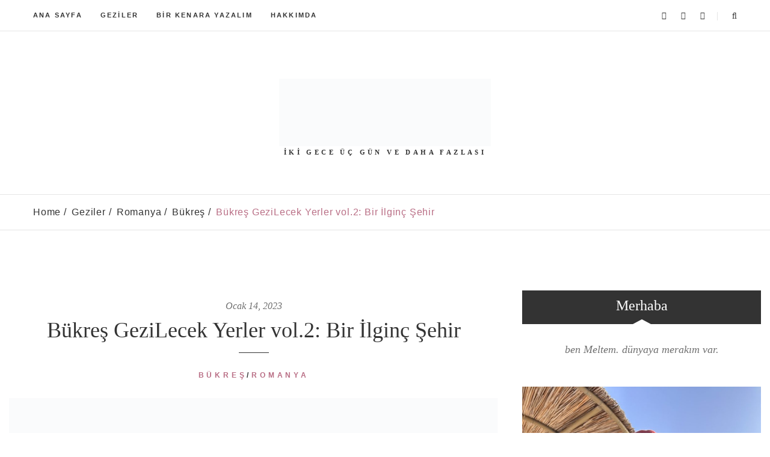

--- FILE ---
content_type: text/html; charset=UTF-8
request_url: http://ikigeceucgun.com/2023/01/14/bukres-gezilecek-yerler-vol-2-bir-ilginc-sehir/
body_size: 21061
content:
<!DOCTYPE html><html lang="tr" class="no-js"><head><script data-no-optimize="1">var litespeed_docref=sessionStorage.getItem("litespeed_docref");litespeed_docref&&(Object.defineProperty(document,"referrer",{get:function(){return litespeed_docref}}),sessionStorage.removeItem("litespeed_docref"));</script> <script type="litespeed/javascript" data-src="https://pagead2.googlesyndication.com/pagead/js/adsbygoogle.js?client=ca-pub-4581331499760260"
     crossorigin="anonymous"></script> <meta charset="UTF-8"/><meta name="viewport" content="width=device-width, initial-scale=1, maximum-scale=1"><meta name="apple-mobile-web-app-title" content="iki gece üç gün"><link rel="profile" href="http://gmpg.org/xfn/11" /><link rel="alternate" type="application/rss+xml" title="İKİ GECE ÜÇ GÜN RSS Feed" href="https://ikigeceucgun.com/feed/" /><link rel="alternate" type="application/atom+xml" title="İKİ GECE ÜÇ GÜN Atom Feed" href="https://ikigeceucgun.com/feed/atom/" /><!--[if lt IE 9]> <script src="https://oss.maxcdn.com/html5shiv/3.7.2/html5shiv.min.js"></script> <script src="https://oss.maxcdn.com/respond/1.4.2/respond.min.js"></script> <script src="http://css3-mediaqueries-js.googlecode.com/svn/trunk/css3-mediaqueries.js"></script> <![endif]--><title>Bükreş GeziLecek Yerler vol.2: Bir İlginç Şehir &#8211; İKİ GECE ÜÇ GÜN</title><meta name='robots' content='max-image-preview:large' /><link rel='dns-prefetch' href='//www.googletagmanager.com' /><link rel='dns-prefetch' href='//pagead2.googlesyndication.com' /><link rel='dns-prefetch' href='//fundingchoicesmessages.google.com' /><link rel="alternate" type="application/rss+xml" title="İKİ GECE ÜÇ GÜN &raquo; akışı" href="https://ikigeceucgun.com/feed/" /><link rel="alternate" type="application/rss+xml" title="İKİ GECE ÜÇ GÜN &raquo; yorum akışı" href="https://ikigeceucgun.com/comments/feed/" /><link rel="alternate" title="oEmbed (JSON)" type="application/json+oembed" href="https://ikigeceucgun.com/wp-json/oembed/1.0/embed?url=https%3A%2F%2Fikigeceucgun.com%2F2023%2F01%2F14%2Fbukres-gezilecek-yerler-vol-2-bir-ilginc-sehir%2F" /><link rel="alternate" title="oEmbed (XML)" type="text/xml+oembed" href="https://ikigeceucgun.com/wp-json/oembed/1.0/embed?url=https%3A%2F%2Fikigeceucgun.com%2F2023%2F01%2F14%2Fbukres-gezilecek-yerler-vol-2-bir-ilginc-sehir%2F&#038;format=xml" /><link data-optimized="2" rel="stylesheet" href="https://ikigeceucgun.com/wp-content/litespeed/css/89f51c47da658e45d4c47ed81f1facde.css?ver=fbd29" /><style id='wp-block-image-inline-css' type='text/css'>.wp-block-image>a,.wp-block-image>figure>a{display:inline-block}.wp-block-image img{box-sizing:border-box;height:auto;max-width:100%;vertical-align:bottom}@media not (prefers-reduced-motion){.wp-block-image img.hide{visibility:hidden}.wp-block-image img.show{animation:show-content-image .4s}}.wp-block-image[style*=border-radius] img,.wp-block-image[style*=border-radius]>a{border-radius:inherit}.wp-block-image.has-custom-border img{box-sizing:border-box}.wp-block-image.aligncenter{text-align:center}.wp-block-image.alignfull>a,.wp-block-image.alignwide>a{width:100%}.wp-block-image.alignfull img,.wp-block-image.alignwide img{height:auto;width:100%}.wp-block-image .aligncenter,.wp-block-image .alignleft,.wp-block-image .alignright,.wp-block-image.aligncenter,.wp-block-image.alignleft,.wp-block-image.alignright{display:table}.wp-block-image .aligncenter>figcaption,.wp-block-image .alignleft>figcaption,.wp-block-image .alignright>figcaption,.wp-block-image.aligncenter>figcaption,.wp-block-image.alignleft>figcaption,.wp-block-image.alignright>figcaption{caption-side:bottom;display:table-caption}.wp-block-image .alignleft{float:left;margin:.5em 1em .5em 0}.wp-block-image .alignright{float:right;margin:.5em 0 .5em 1em}.wp-block-image .aligncenter{margin-left:auto;margin-right:auto}.wp-block-image :where(figcaption){margin-bottom:1em;margin-top:.5em}.wp-block-image.is-style-circle-mask img{border-radius:9999px}@supports ((-webkit-mask-image:none) or (mask-image:none)) or (-webkit-mask-image:none){.wp-block-image.is-style-circle-mask img{border-radius:0;-webkit-mask-image:url('data:image/svg+xml;utf8,<svg viewBox="0 0 100 100" xmlns="http://www.w3.org/2000/svg"><circle cx="50" cy="50" r="50"/></svg>');mask-image:url('data:image/svg+xml;utf8,<svg viewBox="0 0 100 100" xmlns="http://www.w3.org/2000/svg"><circle cx="50" cy="50" r="50"/></svg>');mask-mode:alpha;-webkit-mask-position:center;mask-position:center;-webkit-mask-repeat:no-repeat;mask-repeat:no-repeat;-webkit-mask-size:contain;mask-size:contain}}:root :where(.wp-block-image.is-style-rounded img,.wp-block-image .is-style-rounded img){border-radius:9999px}.wp-block-image figure{margin:0}.wp-lightbox-container{display:flex;flex-direction:column;position:relative}.wp-lightbox-container img{cursor:zoom-in}.wp-lightbox-container img:hover+button{opacity:1}.wp-lightbox-container button{align-items:center;backdrop-filter:blur(16px) saturate(180%);background-color:#5a5a5a40;border:none;border-radius:4px;cursor:zoom-in;display:flex;height:20px;justify-content:center;opacity:0;padding:0;position:absolute;right:16px;text-align:center;top:16px;width:20px;z-index:100}@media not (prefers-reduced-motion){.wp-lightbox-container button{transition:opacity .2s ease}}.wp-lightbox-container button:focus-visible{outline:3px auto #5a5a5a40;outline:3px auto -webkit-focus-ring-color;outline-offset:3px}.wp-lightbox-container button:hover{cursor:pointer;opacity:1}.wp-lightbox-container button:focus{opacity:1}.wp-lightbox-container button:focus,.wp-lightbox-container button:hover,.wp-lightbox-container button:not(:hover):not(:active):not(.has-background){background-color:#5a5a5a40;border:none}.wp-lightbox-overlay{box-sizing:border-box;cursor:zoom-out;height:100vh;left:0;overflow:hidden;position:fixed;top:0;visibility:hidden;width:100%;z-index:100000}.wp-lightbox-overlay .close-button{align-items:center;cursor:pointer;display:flex;justify-content:center;min-height:40px;min-width:40px;padding:0;position:absolute;right:calc(env(safe-area-inset-right) + 16px);top:calc(env(safe-area-inset-top) + 16px);z-index:5000000}.wp-lightbox-overlay .close-button:focus,.wp-lightbox-overlay .close-button:hover,.wp-lightbox-overlay .close-button:not(:hover):not(:active):not(.has-background){background:none;border:none}.wp-lightbox-overlay .lightbox-image-container{height:var(--wp--lightbox-container-height);left:50%;overflow:hidden;position:absolute;top:50%;transform:translate(-50%,-50%);transform-origin:top left;width:var(--wp--lightbox-container-width);z-index:9999999999}.wp-lightbox-overlay .wp-block-image{align-items:center;box-sizing:border-box;display:flex;height:100%;justify-content:center;margin:0;position:relative;transform-origin:0 0;width:100%;z-index:3000000}.wp-lightbox-overlay .wp-block-image img{height:var(--wp--lightbox-image-height);min-height:var(--wp--lightbox-image-height);min-width:var(--wp--lightbox-image-width);width:var(--wp--lightbox-image-width)}.wp-lightbox-overlay .wp-block-image figcaption{display:none}.wp-lightbox-overlay button{background:none;border:none}.wp-lightbox-overlay .scrim{background-color:#fff;height:100%;opacity:.9;position:absolute;width:100%;z-index:2000000}.wp-lightbox-overlay.active{visibility:visible}@media not (prefers-reduced-motion){.wp-lightbox-overlay.active{animation:turn-on-visibility .25s both}.wp-lightbox-overlay.active img{animation:turn-on-visibility .35s both}.wp-lightbox-overlay.show-closing-animation:not(.active){animation:turn-off-visibility .35s both}.wp-lightbox-overlay.show-closing-animation:not(.active) img{animation:turn-off-visibility .25s both}.wp-lightbox-overlay.zoom.active{animation:none;opacity:1;visibility:visible}.wp-lightbox-overlay.zoom.active .lightbox-image-container{animation:lightbox-zoom-in .4s}.wp-lightbox-overlay.zoom.active .lightbox-image-container img{animation:none}.wp-lightbox-overlay.zoom.active .scrim{animation:turn-on-visibility .4s forwards}.wp-lightbox-overlay.zoom.show-closing-animation:not(.active){animation:none}.wp-lightbox-overlay.zoom.show-closing-animation:not(.active) .lightbox-image-container{animation:lightbox-zoom-out .4s}.wp-lightbox-overlay.zoom.show-closing-animation:not(.active) .lightbox-image-container img{animation:none}.wp-lightbox-overlay.zoom.show-closing-animation:not(.active) .scrim{animation:turn-off-visibility .4s forwards}}@keyframes show-content-image{0%{visibility:hidden}99%{visibility:hidden}to{visibility:visible}}@keyframes turn-on-visibility{0%{opacity:0}to{opacity:1}}@keyframes turn-off-visibility{0%{opacity:1;visibility:visible}99%{opacity:0;visibility:visible}to{opacity:0;visibility:hidden}}@keyframes lightbox-zoom-in{0%{transform:translate(calc((-100vw + var(--wp--lightbox-scrollbar-width))/2 + var(--wp--lightbox-initial-left-position)),calc(-50vh + var(--wp--lightbox-initial-top-position))) scale(var(--wp--lightbox-scale))}to{transform:translate(-50%,-50%) scale(1)}}@keyframes lightbox-zoom-out{0%{transform:translate(-50%,-50%) scale(1);visibility:visible}99%{visibility:visible}to{transform:translate(calc((-100vw + var(--wp--lightbox-scrollbar-width))/2 + var(--wp--lightbox-initial-left-position)),calc(-50vh + var(--wp--lightbox-initial-top-position))) scale(var(--wp--lightbox-scale));visibility:hidden}}
/*# sourceURL=http://ikigeceucgun.com/wp-includes/blocks/image/style.min.css */</style> <script type="litespeed/javascript" data-src="http://ikigeceucgun.com/wp-includes/js/jquery/jquery.min.js?ver=3.7.1" id="jquery-core-js"></script> 
 <script type="litespeed/javascript" data-src="https://www.googletagmanager.com/gtag/js?id=GT-NB96LM9" id="google_gtagjs-js"></script> <script id="google_gtagjs-js-after" type="litespeed/javascript">window.dataLayer=window.dataLayer||[];function gtag(){dataLayer.push(arguments)}
gtag("set","linker",{"domains":["ikigeceucgun.com"]});gtag("js",new Date());gtag("set","developer_id.dZTNiMT",!0);gtag("config","GT-NB96LM9")</script> <link rel="https://api.w.org/" href="https://ikigeceucgun.com/wp-json/" /><link rel="alternate" title="JSON" type="application/json" href="https://ikigeceucgun.com/wp-json/wp/v2/posts/111" /><link rel="EditURI" type="application/rsd+xml" title="RSD" href="https://ikigeceucgun.com/xmlrpc.php?rsd" /><meta name="generator" content="WordPress 6.9" /><link rel="canonical" href="https://ikigeceucgun.com/2023/01/14/bukres-gezilecek-yerler-vol-2-bir-ilginc-sehir/" /><link rel='shortlink' href='https://ikigeceucgun.com/?p=111' /><meta name="generator" content="Site Kit by Google 1.171.0" /><meta name="google-adsense-platform-account" content="ca-host-pub-2644536267352236"><meta name="google-adsense-platform-domain" content="sitekit.withgoogle.com"> <script type="litespeed/javascript" data-src="https://pagead2.googlesyndication.com/pagead/js/adsbygoogle.js?client=ca-pub-4581331499760260&amp;host=ca-host-pub-2644536267352236" crossorigin="anonymous"></script> <link rel="icon" href="https://ikigeceucgun.com/wp-content/uploads/2025/01/Logo-2-150x150.png" sizes="32x32" /><link rel="icon" href="https://ikigeceucgun.com/wp-content/uploads/2025/01/Logo-2-300x300.png" sizes="192x192" /><link rel="apple-touch-icon" href="https://ikigeceucgun.com/wp-content/uploads/2025/01/Logo-2-300x300.png" /><meta name="msapplication-TileImage" content="https://ikigeceucgun.com/wp-content/uploads/2025/01/Logo-2-300x300.png" /></head><body data-responsive="991" data-header="header-1" class="wp-singular post-template-default single single-post postid-111 single-format-standard wp-embed-responsive wp-theme-hearthstone widget-title-box page-header-1"><div id="wrapper"><header id="header-wrap" class="main-header header-1 header-sticky"><div class="header-nav"><div class="container"><div class="header-mobile-wrap clearfix"><div id="toggle-mobile-menu" class="toggle-icon-wrapper" data-ref="primary-menu"><div class="toggle-icon"><span></span></div><div class="main-menu-overlay"></div></div><div class="header-nav-customize"><div class="header-social-profile-wrap header-nav-customize-item">
<a title="Pinterest" href="#"><i class="fa fa-pinterest"></i></a>
<a title="Instagram" href="#"><i class="fa fa-instagram"></i></a>
<a title="Email" href="#"><i class="fa fa-envelope"></i></a></div><div class="header-search-button-wrap header-nav-customize-item">
<a id="header-search-button" href="#" class="fa fa-search"></a><form class="header-search-form" role="search" method="get" action="https://ikigeceucgun.com/">
<input type="search" class="search-field" placeholder="Search and hit enter..." value="" name="s" title="Search and hit enter..." /></form></div></div></div><div id="primary-menu" class="menu-wrap"><form class="search-form-menu-mobile"  method="get" action="https://ikigeceucgun.com/">
<input type="search" name="s" placeholder="Search..." value="" title="Search...">
<button type="submit"><i class="fa fa-search"></i></button></form><ul id="main-menu" class="main-menu"><li id="menu-item-132" class="menu-item menu-item-type-custom menu-item-object-custom menu-item-132"><a href="http://www.ikigeceucgun.com">Ana Sayfa</a></li><li id="menu-item-61" class="menu-item menu-item-type-taxonomy menu-item-object-category current-post-ancestor menu-item-has-children menu-item-61"><a href="https://ikigeceucgun.com/category/geziler/">Geziler</a><ul class="sub-menu"><li id="menu-item-64" class="menu-item menu-item-type-taxonomy menu-item-object-category menu-item-has-children menu-item-64"><a href="https://ikigeceucgun.com/category/geziler/almanya/">Almanya</a><ul class="sub-menu"><li id="menu-item-65" class="menu-item menu-item-type-taxonomy menu-item-object-category menu-item-65"><a href="https://ikigeceucgun.com/category/geziler/almanya/berlin/">Berlin</a></li><li id="menu-item-1335" class="menu-item menu-item-type-taxonomy menu-item-object-category menu-item-1335"><a href="https://ikigeceucgun.com/category/geziler/almanya/koln/">Köln</a></li></ul></li><li id="menu-item-198" class="menu-item menu-item-type-taxonomy menu-item-object-category menu-item-has-children menu-item-198"><a href="https://ikigeceucgun.com/category/geziler/belcika/">Belçika</a><ul class="sub-menu"><li id="menu-item-199" class="menu-item menu-item-type-taxonomy menu-item-object-category menu-item-199"><a href="https://ikigeceucgun.com/category/geziler/belcika/bruksel/">Brüksel</a></li></ul></li><li id="menu-item-299" class="menu-item menu-item-type-taxonomy menu-item-object-category menu-item-has-children menu-item-299"><a href="https://ikigeceucgun.com/category/geziler/cekya/">Çekya</a><ul class="sub-menu"><li id="menu-item-300" class="menu-item menu-item-type-taxonomy menu-item-object-category menu-item-300"><a href="https://ikigeceucgun.com/category/geziler/cekya/prag/">Prag</a></li></ul></li><li id="menu-item-396" class="menu-item menu-item-type-taxonomy menu-item-object-category menu-item-has-children menu-item-396"><a href="https://ikigeceucgun.com/category/geziler/estonya/">Estonya</a><ul class="sub-menu"><li id="menu-item-397" class="menu-item menu-item-type-taxonomy menu-item-object-category menu-item-397"><a href="https://ikigeceucgun.com/category/geziler/estonya/talin/">Talin</a></li></ul></li><li id="menu-item-558" class="menu-item menu-item-type-taxonomy menu-item-object-category menu-item-has-children menu-item-558"><a href="https://ikigeceucgun.com/category/geziler/fransa/">Fransa</a><ul class="sub-menu"><li id="menu-item-559" class="menu-item menu-item-type-taxonomy menu-item-object-category menu-item-559"><a href="https://ikigeceucgun.com/category/geziler/fransa/lyon/">Lyon</a></li><li id="menu-item-584" class="menu-item menu-item-type-taxonomy menu-item-object-category menu-item-584"><a href="https://ikigeceucgun.com/category/geziler/fransa/marsilya/">Marsilya</a></li><li id="menu-item-2290" class="menu-item menu-item-type-taxonomy menu-item-object-category menu-item-2290"><a href="https://ikigeceucgun.com/category/geziler/fransa/normandiya/">Normandiya</a></li><li id="menu-item-650" class="menu-item menu-item-type-taxonomy menu-item-object-category menu-item-650"><a href="https://ikigeceucgun.com/category/geziler/fransa/paris/">Paris</a></li></ul></li><li id="menu-item-491" class="menu-item menu-item-type-taxonomy menu-item-object-category menu-item-has-children menu-item-491"><a href="https://ikigeceucgun.com/category/geziler/ispanya/">İspanya</a><ul class="sub-menu"><li id="menu-item-557" class="menu-item menu-item-type-taxonomy menu-item-object-category menu-item-557"><a href="https://ikigeceucgun.com/category/geziler/ispanya/endulus/">Endülüs</a></li><li id="menu-item-544" class="menu-item menu-item-type-taxonomy menu-item-object-category menu-item-544"><a href="https://ikigeceucgun.com/category/geziler/ispanya/kordoba/">Kordoba</a></li><li id="menu-item-1049" class="menu-item menu-item-type-taxonomy menu-item-object-category menu-item-1049"><a href="https://ikigeceucgun.com/category/geziler/ispanya/malaga/">Malaga</a></li><li id="menu-item-492" class="menu-item menu-item-type-taxonomy menu-item-object-category menu-item-492"><a href="https://ikigeceucgun.com/category/geziler/ispanya/sevilla/">Sevilla</a></li><li id="menu-item-1625" class="menu-item menu-item-type-taxonomy menu-item-object-category menu-item-1625"><a href="https://ikigeceucgun.com/category/geziler/ispanya/valensiya/">Valensiya</a></li></ul></li><li id="menu-item-223" class="menu-item menu-item-type-taxonomy menu-item-object-category menu-item-has-children menu-item-223"><a href="https://ikigeceucgun.com/category/geziler/italya/">İtalya</a><ul class="sub-menu"><li id="menu-item-224" class="menu-item menu-item-type-taxonomy menu-item-object-category menu-item-224"><a href="https://ikigeceucgun.com/category/geziler/italya/bolonya/">Bolonya</a></li><li id="menu-item-669" class="menu-item menu-item-type-taxonomy menu-item-object-category menu-item-669"><a href="https://ikigeceucgun.com/category/geziler/italya/floransa/">Floransa</a></li><li id="menu-item-757" class="menu-item menu-item-type-taxonomy menu-item-object-category menu-item-757"><a href="https://ikigeceucgun.com/category/geziler/italya/lecce/">Lecce</a></li><li id="menu-item-1794" class="menu-item menu-item-type-taxonomy menu-item-object-category menu-item-1794"><a href="https://ikigeceucgun.com/category/geziler/italya/milano/">Milano</a></li><li id="menu-item-2048" class="menu-item menu-item-type-taxonomy menu-item-object-category menu-item-2048"><a href="https://ikigeceucgun.com/category/geziler/italya/perugia/">Perugia</a></li><li id="menu-item-877" class="menu-item menu-item-type-taxonomy menu-item-object-category menu-item-877"><a href="https://ikigeceucgun.com/category/geziler/italya/puglia/">Puglia</a></li><li id="menu-item-1164" class="menu-item menu-item-type-taxonomy menu-item-object-category menu-item-1164"><a href="https://ikigeceucgun.com/category/geziler/italya/roma/">Roma</a></li><li id="menu-item-1231" class="menu-item menu-item-type-taxonomy menu-item-object-category menu-item-1231"><a href="https://ikigeceucgun.com/category/geziler/italya/sardinya/">Sardinya</a></li><li id="menu-item-1290" class="menu-item menu-item-type-taxonomy menu-item-object-category menu-item-1290"><a href="https://ikigeceucgun.com/category/geziler/italya/siena/">Siena</a></li><li id="menu-item-925" class="menu-item menu-item-type-taxonomy menu-item-object-category menu-item-925"><a href="https://ikigeceucgun.com/category/geziler/italya/toskana/">Toskana</a></li><li id="menu-item-1681" class="menu-item menu-item-type-taxonomy menu-item-object-category menu-item-1681"><a href="https://ikigeceucgun.com/category/geziler/italya/umbria/">Umbria</a></li><li id="menu-item-2115" class="menu-item menu-item-type-taxonomy menu-item-object-category menu-item-2115"><a href="https://ikigeceucgun.com/category/geziler/italya/verona/">Verona</a></li></ul></li><li id="menu-item-1759" class="menu-item menu-item-type-taxonomy menu-item-object-category menu-item-has-children menu-item-1759"><a href="https://ikigeceucgun.com/category/geziler/letonya/">Letonya</a><ul class="sub-menu"><li id="menu-item-1760" class="menu-item menu-item-type-taxonomy menu-item-object-category menu-item-1760"><a href="https://ikigeceucgun.com/category/geziler/letonya/riga/">Riga</a></li></ul></li><li id="menu-item-983" class="menu-item menu-item-type-taxonomy menu-item-object-category menu-item-has-children menu-item-983"><a href="https://ikigeceucgun.com/category/geziler/macaristan/">Macaristan</a><ul class="sub-menu"><li id="menu-item-984" class="menu-item menu-item-type-taxonomy menu-item-object-category menu-item-984"><a href="https://ikigeceucgun.com/category/geziler/macaristan/budapeste/">Budapeşte</a></li></ul></li><li id="menu-item-344" class="menu-item menu-item-type-taxonomy menu-item-object-category menu-item-has-children menu-item-344"><a href="https://ikigeceucgun.com/category/geziler/portekiz/">Portekiz</a><ul class="sub-menu"><li id="menu-item-827" class="menu-item menu-item-type-taxonomy menu-item-object-category menu-item-827"><a href="https://ikigeceucgun.com/category/geziler/portekiz/lizbon/">Lizbon</a></li><li id="menu-item-345" class="menu-item menu-item-type-taxonomy menu-item-object-category menu-item-345"><a href="https://ikigeceucgun.com/category/geziler/portekiz/porto/">Porto</a></li></ul></li><li id="menu-item-109" class="menu-item menu-item-type-taxonomy menu-item-object-category current-post-ancestor current-menu-parent current-post-parent menu-item-has-children menu-item-109"><a href="https://ikigeceucgun.com/category/geziler/romanya/">Romanya</a><ul class="sub-menu"><li id="menu-item-110" class="menu-item menu-item-type-taxonomy menu-item-object-category current-post-ancestor current-menu-parent current-post-parent menu-item-110"><a href="https://ikigeceucgun.com/category/geziler/romanya/bukres/">Bükreş</a></li></ul></li><li id="menu-item-462" class="menu-item menu-item-type-taxonomy menu-item-object-category menu-item-has-children menu-item-462"><a href="https://ikigeceucgun.com/category/geziler/slovenya/">Slovenya</a><ul class="sub-menu"><li id="menu-item-463" class="menu-item menu-item-type-taxonomy menu-item-object-category menu-item-463"><a href="https://ikigeceucgun.com/category/geziler/slovenya/lubliyana/">Lubliyana</a></li></ul></li><li id="menu-item-312" class="menu-item menu-item-type-taxonomy menu-item-object-category menu-item-has-children menu-item-312"><a href="https://ikigeceucgun.com/category/geziler/yunanistan/">Yunanistan</a><ul class="sub-menu"><li id="menu-item-615" class="menu-item menu-item-type-taxonomy menu-item-object-category menu-item-615"><a href="https://ikigeceucgun.com/category/geziler/yunanistan/iskece/">İskeçe</a></li><li id="menu-item-313" class="menu-item menu-item-type-taxonomy menu-item-object-category menu-item-313"><a href="https://ikigeceucgun.com/category/geziler/yunanistan/meis/">Meis</a></li></ul></li></ul></li><li id="menu-item-60" class="menu-item menu-item-type-taxonomy menu-item-object-category menu-item-60"><a href="https://ikigeceucgun.com/category/bir-kenara-yazalim/">Bir Kenara Yazalım</a></li><li id="menu-item-1804" class="menu-item menu-item-type-post_type menu-item-object-page menu-item-1804"><a href="https://ikigeceucgun.com/hakkimda/">HAKKIMDA</a></li></ul></div></div></div><div class="header-logo"><div class="container"><div id="logo">
<a href="https://ikigeceucgun.com/" title="İKİ GECE ÜÇ GÜN - İKİ GECE ÜÇ GÜN VE DAHA FAZLASI">
<img data-lazyloaded="1" src="[data-uri]" width="1698" height="540" class="has-retina" data-src="http://ikigeceucgun.com/wp-content/uploads/2024/02/Sketches-3-1.png" alt="İKİ GECE ÜÇ GÜN - İKİ GECE ÜÇ GÜN VE DAHA FAZLASI" />
<img data-lazyloaded="1" src="[data-uri]" width="1698" height="540" class="retina-logo" data-src="http://ikigeceucgun.com/wp-content/uploads/2024/02/Sketches-3.png" alt="İKİ GECE ÜÇ GÜN - İKİ GECE ÜÇ GÜN VE DAHA FAZLASI"/><div class="site-description">İKİ GECE ÜÇ GÜN VE DAHA FAZLASI</div>
</a></div></div></div></header><div id="content" class="clearfix"><div class="breadcrumb-wrap"><div class="container"><ul class="breadcrumb"><li><a href="https://ikigeceucgun.com/" class="home">Home</a></li><li><a href="https://ikigeceucgun.com/category/geziler/" title="Geziler">Geziler</a></li><li><a href="https://ikigeceucgun.com/category/geziler/romanya/" title="Romanya">Romanya</a></li><li><a href="https://ikigeceucgun.com/category/geziler/romanya/bukres/" title="Bükreş">Bükreş</a></li><li class="active">Bükreş GeziLecek Yerler vol.2: Bir İlginç Şehir</li></ul></div></div><div id="primary-content" class="page-wrap single-blog-wrap" ><div class="single-blog-inner col-md-8 sidebar-right"><article id="post-111" class="post-default post-single clearfix post-111 post type-post status-publish format-standard has-post-thumbnail hentry category-bukres category-romanya tag-bukres-gezi-notlari tag-bukres-gezi-rehberi tag-bukres-gezilecek-yerler tag-bukres-konaklama tag-bukres-seyahat tag-bukres-turistik-yerler tag-bukres-ulasim"><div class="entry-top text-center">
<a href="https://ikigeceucgun.com/2023/01/14/bukres-gezilecek-yerler-vol-2-bir-ilginc-sehir/" class="entry-meta-date s-font s-color">Ocak 14, 2023</a><h1 class="entry-post-title p-font">Bükreş GeziLecek Yerler vol.2: Bir İlginç Şehir</h1>
<span class="entry-meta-cat"><a href="https://ikigeceucgun.com/category/geziler/romanya/bukres/" rel="category tag">Bükreş</a>/<a href="https://ikigeceucgun.com/category/geziler/romanya/" rel="category tag">Romanya</a></span></div><div class="entry-thumb-wrap"><div class="entry-thumbnail">
<a href="https://ikigeceucgun.com/2023/01/14/bukres-gezilecek-yerler-vol-2-bir-ilginc-sehir/" title="Bükreş GeziLecek Yerler vol.2: Bir İlginç Şehir" class="entry-thumbnail-overlay">
<img data-lazyloaded="1" src="[data-uri]" width='870' height='450' data-src="https://ikigeceucgun.com/wp-content/uploads/2023/01/IMG_0733-scaled.jpg" alt="Bükreş GeziLecek Yerler vol.2: Bir İlginç Şehir" class="img-responsive">
</a>
<a data-rel="prettyPhoto" href="https://ikigeceucgun.com/wp-content/uploads/2023/01/IMG_0733-scaled.jpg" class="prettyPhoto"><i class="fa fa-expand"></i></a></div></div><div class="entry-content-wrap"><div class="entry-content"><p></p><p>Bükreş… Romanya’nın başkenti… Türkiye’ye göre ucuz kalan ender şehirlerden bir tanesi. Üstelik yakın oluşunu da göz önüne aldığımızda tam bir hafta sonu rotası olarak göze çarpmaya başlıyor bile. Bükreş’te ne var ne yok bakmadan önce, Bükreş seyahatinizi kolaylaştıracak <a href="https://ikigeceucgun.com/2021/01/bukres-gezi-rehberi-bukrese-adim-adim/">Bükreş Gezi Rehberi: Bükreş’e Adım Adım</a> bakmanızı öneriyorum.</p><p>Bükreş’te gezilecek yerler listemizde tahmin edebileceğiniz gibi bolca kilise, bolca yeşil alan ve tahmin edemeyeceğiniz gibi birçok müze var. İşleri biraz kolaylaştırmak adına şehri kafamda dört bölgeye ayırdım. İyi bir planlama yapmak için işe yaradığını da söyleyebilirim.</p><ul class="wp-block-list"><li>Centrul Vecihi (Old Town/Lipscani)</li><li>Calea Victoriei</li><li>Kiseleff</li><li>Parlamento Binası ve çevresi</li></ul><p>Bu dört bölge arasında gezinirken, Bükreş size birçok farklı görseller sunacak. Kimi zaman klasik bir Avrupa şehrinde gezindiğinize ikna olurken, kimi zaman bu şehrin daha ziyade Sovyet izleri taşıdığını düşüneceksiniz. Artık şehrin basit bir Paris kopyası mı yoksa özellikle ileriki yıllarda turistlere daha fazlasını vadedecek yeni bir rota mı olduğuna siz karar verin.</p><div class="wp-block-image"><figure class="aligncenter size-full"><img data-lazyloaded="1" src="[data-uri]" fetchpriority="high" decoding="async" width="605" height="806" data-src="https://ikigeceucgun.com/wp-content/uploads/2023/01/bukres7.jpg" alt="" class="wp-image-112"/><figcaption class="wp-element-caption">Bükreş Old Town</figcaption></figure></div><p><strong>Old Town/Lipscani:</strong></p><p>Haritaya Bükreş yazdığınızda, kırmızı iğne işte tam olarak burayı işaretliyor. Konum olarak da şehrin tam merkezinde yer alan bu bölge, yeme-içme konusunda akıllara İstiklal Caddesi’ni getiriyor. Akşamları daha da hareketlenen bölge, konaklama için de seçilebilecek uygun adreslerden bir tanesi. Peki Old Town/ Lipscani’de görülmesi gereken yerler nereler?</p><p><strong>Curtea Veche: </strong>Girişinde nam-ı diğer Kont Drakula ya da Kazıklı Voyvoda, resmi adıyla III. Vlad Tepeş’in büstü ile sizi karşıladığı, şimdi harabe gibi görünen bu kale, Bükreş’in en eskilerinden bir tanesi. 13-15.yy arası inşa edildiği biliniyor. Vlad Tepeş tarafından yaptırıldığı söylenen Curtea Veche, daha sonra genişletilmiş. Ancak birçok tarihi eserin başına gelen yangın gerçeği ile 19.yy’da karşılaşan yapıdan şu an geriye pek de bir şey kalmamış. Ana bölümde arkeolojik kazılar devam ettiği için kapalı ancak kiliseye giriş mümkün. Giriş ücreti 5 Lei.</p><div class="wp-block-image"><figure class="aligncenter size-full"><img data-lazyloaded="1" src="[data-uri]" decoding="async" width="605" height="454" data-src="https://ikigeceucgun.com/wp-content/uploads/2023/01/bukres8.jpg" alt="" class="wp-image-113"/></figure></div><p><strong>Biserica Sfantul Anton:</strong> Curtea Veche’nin yanında göreceğiniz kilise, dış cephe itibari ile size pek de eski imajını vermese de uzun zamandır orada. &nbsp;</p><p><strong>Biserica Monastirii Stavropoleas/ Stavropoleas Manastırı: </strong>Şehrin en işlek sokaklarının kesiştiği bir köşede, gösterişten uzak bir şekilde göreceksiniz bu güzel manastırı. İsmindeki Yunan esintileri aklınızı kurcaladıysa haklısınız. Bir Yunan keşiş tarafından 1724’de açılmış bu manastır, aynı zamanda 1847 yılında özellikle Old Town bölgesine büyük hasar veren yangından da kurtulmuş. Manastırın avlusu, tam da kendine yakışır şekilde bir dinginlik veriyor insana. Bu sokakta Bükreş’in en meşhur ve turistik restoranlarından Caru Cu Bere’nin de bulunduğu bilgisini verip, detayları yeme-içme rehberine saklayalım.</p><div class="wp-block-image"><figure class="aligncenter size-full"><img data-lazyloaded="1" src="[data-uri]" decoding="async" width="605" height="454" data-src="https://ikigeceucgun.com/wp-content/uploads/2023/01/bukres9.jpg" alt="" class="wp-image-114"/><figcaption class="wp-element-caption">Stavropoleas Manastırı</figcaption></figure></div><p><strong>National Bank of Romani Museum</strong>: Old Town’un merkezinde, önünde kırmızı pamuk şeker arabasının durduğu binanın karşısında kalan bu müze hemen dikkatinizi çekecektir. Tarih ve nümizmatik’e özel ilgisi olanlar bu müzeyi keyifle gezebilir. Giriş ücretsiz. Gittiği yerlerin paralarını toplamayı sevenler için bir parantez açalım. Bu binanın arkasında, tam köşede kalan Palatul Camerei de Comert (Stock Exchange Palace)’ın giriş katında kermes gibi bir Pazar kuruluyor. Buradan Romanya’nın eski paralarını satın alabilirsiniz.</p><p><strong>National Museum of Romanian History/ Ulusal Tarih Müzesi:</strong> Hala aynı sokaktayız. Stavropoleas Manastırı’na sırtınızı döndüğünüzde heybetli bir bina sizi çağıracak. Burası CEC Palace. Ancak siz oraya doğru yol alırken Ulusal Tarih Müzesi’ni pas geçmek istemeyebilirsiniz.</p><div class="wp-block-image"><figure class="aligncenter size-full"><img data-lazyloaded="1" src="[data-uri]" decoding="async" width="605" height="454" data-src="https://ikigeceucgun.com/wp-content/uploads/2023/01/bukres10.jpg" alt="" class="wp-image-115"/><figcaption class="wp-element-caption">Palatul Cec</figcaption></figure></div><p><strong>Macca-Vilacrosse Pasajı:</strong> Bükreş’in küçük Paris olarak adlandırılmasında pasajların da rolü olsa gerek. Şehrin merkezinde Paris’te karşılaşacağınız türden pasajlar görmek mümkün. Bunlardan bir tanesi de Old Town’da bulunan, bir diğer girişini de Calea Victoriei Caddesi üzerinde göreceğiniz Vilacrosse Pasajı. İçerisindeki işletmelerin pasaja biraz haksızlık ettiğini düşünüyorum. Buradaki mekanlar nargile kafeleri çağrıştıran cinsten. Sevenler varsa, pasajı es geçmesinler.</p><div class="wp-block-image"><figure class="aligncenter size-full"><img data-lazyloaded="1" src="[data-uri]" decoding="async" width="605" height="806" data-src="https://ikigeceucgun.com/wp-content/uploads/2023/01/bukres11.jpg" alt="" class="wp-image-116"/><figcaption class="wp-element-caption">Bükreş Pasajları</figcaption></figure></div><p><strong>Cartureşti Carusel: </strong>Burası bir kitapçı. Otantik değil, ahşap değil, el yazmaları yok. Üstelik oldukça da pahalı. Ancak burası çok güzel. Bembeyaz dönen merdivenleri, yüksek tavanı ve her köşeyi kaplayan kitap rafları burayı sıradan bir kitapçı olmaktan bir adım öteye geçirmiş. Üst katında çalışma alanı, barı ve ücretsiz wi-fi olanağı ile Bükreş’te gördüğüm en güzel mağaza unvanını açık ara elinde tutuyor. Sabah saatleri neredeyse bomboş olduğu için gezmek ve fotoğraf çekmek daha kolay olacaktır.</p><div class="wp-block-image"><figure class="aligncenter size-full"><img data-lazyloaded="1" src="[data-uri]" decoding="async" width="605" height="454" data-src="https://ikigeceucgun.com/wp-content/uploads/2023/01/bukres12.jpg" alt="" class="wp-image-117"/><figcaption class="wp-element-caption">Bol turist çeken yerlerden biri</figcaption></figure></div><p><strong>Piata Universitatii:</strong> Bükreş’te fark edeceğiniz başka bir husus da dillerinin İtalyanca ile olan benzerliği. Piata Universitati yani Üniversite Meydanı, Bükreş’in geniş caddeleri ile çevrilmiş, Bucharest Municapilty Museum, Admiral Palace ve Banca Comerciala Romana binaları ile heybetlenmiş, geleni geçeni oldukça yoğun olan bir meydan. Bu meydan, 1989 yılında Bükreş’te gerçekleşen kanlı olaylara da ev sahipliği yapmış. Meydanda göreceğiniz heykellerden siyah olanı, devrim sırasında burada ölen ilk kurbanı simgeliyor. Rejim güçleri tarafından Intercontinental Otel’in önünde ateş açılan kalabalık birçok kayıp vermiş.</p><div class="wp-block-image"><figure class="aligncenter size-full"><img data-lazyloaded="1" src="[data-uri]" decoding="async" width="605" height="454" data-src="https://ikigeceucgun.com/wp-content/uploads/2023/01/bukres13.jpg" alt="" class="wp-image-118"/></figure></div><p><strong>Tempul Coral:</strong> Old Town’da birçok Ortodoks Kilisesi görmek mümkün. Bu sebeple benim önerim bir Yahudi ibadethanesi olan Tempul Coral’ı görmeniz. Sadece dışarıdan görmekle yetinmeyin ve kesinlikle içeri girin. Bu sinagog, Bükreş’in eski Yahudi mahallesinde bulunuyor. Ağaçlar arkasına saklanmış sinagog gözünüzden kaçabilir. Buraya geliş yolunuz aynı zamanda Bükreş’in ara sokaklarında da bir tur atmanıza vesile olacak.</p><div class="wp-block-image"><figure class="aligncenter size-full"><img data-lazyloaded="1" src="[data-uri]" decoding="async" width="605" height="454" data-src="https://ikigeceucgun.com/wp-content/uploads/2023/01/bukres14.jpg" alt="" class="wp-image-119"/></figure></div><p><strong>Calea Victoriei ve Çevresi:</strong></p><p>Bükreş’in Paris’e açılan geniş bulvarları, neo-klasik binaları ve ara sokaklarına saklanmış kafe ve restoranları ile, yürümesi keyifli güzargahlardan bir tanesi de bu cadde. Palatul CEC’den başlayıp, varış noktanızı Piata Victoriei olarak belirlediğinizde, bu caddeyi ve caddenin kılcal damarlarını gezmiş olacaksınız. Biraz ayrıntıda kaybolmaya başlarsak:</p><p><strong>Palatul Cec</strong>: Bükreş’teki en gösterişli binalardan biri olan CEC Sarayı’nın inşası 1897-1900 yılları arasında tamamlanmış. Kraliçe Elizabeth ve Kral Carol I’de “temel atma töreninde” hazır bulunmuşlar. CEC (Casa de Economii şi Consemnatiuni- Ulusal Tasarruf Bankası) Romanya’nın en eski bankası. Bu bina da bankanın merkezi olarak kullanılmış. Calea Victoriei’de buram buram Fransız esintileri taşıyan bu bina, Ulusal Tarih Müzesi’nin tam karşısında bulunuyor. Binanın içinin de dışı kadar görkemli olduğu söyleniyor. Şu an için içeriyi ziyaret etmek mümkün değil, ancak yine de sormaya değer.</p><p><strong>Piata Odeon:</strong> Cadde üzerinde yürümeye devam ettiğinizde Casa Capşa Oteli’nin oldukça Parisien restoranının önünden geçtikten sonra sağınızda Odeon Tiyotrosu’nun olduğu minik bir meydan göreceksiniz. Birçokları için sıradan bir meydancık olan Odeon, bizim için öyle değil. Çünkü burada bir Atatürk büstü bulunuyor. Hem de o en güzel sözlerinden bir tanesi ile: “Yurtta barış, dünyada barış”.</p><div class="wp-block-image"><figure class="aligncenter size-full"><img data-lazyloaded="1" src="[data-uri]" decoding="async" width="605" height="578" data-src="https://ikigeceucgun.com/wp-content/uploads/2023/01/bukres15.jpg" alt="" class="wp-image-120"/><figcaption class="wp-element-caption">Bükreş&#8217;te ilginç yapılar var</figcaption></figure></div><p><strong>Pasajul Victoriei:</strong> Aynı hatta devam ettiğinizde yan yana birkaç pasajın olduğunu fark edeceksiniz. Bunlardan en renklisi Victoriei Pasajı. Şemsiyeler ile renklendirilmiş pasaj, pek orijinal olmasa da fotoğraf çekmeyi sevenler için doğru bir adres.</p><p><strong>Kretzulescu Kilisesi/ Biserica Cretulescu:</strong> Aynı cadde üzerinde bulunan Ortodoks Kilisesi 1720-1722 yılları arasında inşa edilmiş. Kilisenin yanı başında göreceğiniz büst ise antikomünist faaliyetleri dolayısıyla hapse girmiş, postkomünist dönemde de Ulusal Hıristiyan- Demokrat ve Köylü Parti’nin liderliğinin yapmış Rumen politikacı Corneliu Coposu’ya ait.</p><p><strong>Devrim Meydanı/ Piata Revolutiei:</strong> Bu meydan için Bükreş’in toplumsal hafıza mekânı dersek yanlış olmaz. Nitekim meydanın ortasında yükselen Renaşterii Anıtı’nı görünce ne demek istediğimizi anlayacaksınız. 1989 yılında, Çavuşesku rejimine karşı direnenlerin başına gelenler için yapılan bu anıt, başka şehirlerde gördüğümüz birçok anıt kadar sevimsiz olsa da simgelediği durum Romanya tarihinin en önemli olaylarından bir tanesi. Bu meydanda göreceğiniz yerlerden bazıları da Muzeul National de Arta al Romanie ve Biblioteca Cantrala Universitara Carol I. Kütüphaneyi ziyaret etmeyi başaramadım. Farklı saatlerde şansımı denesem de ziyaretin yasak olduğunu söylediler. Ancak siz yine de şansınızı zorlayın.</p><div class="wp-block-image"><figure class="aligncenter size-full"><img data-lazyloaded="1" src="[data-uri]" decoding="async" width="605" height="828" data-src="https://ikigeceucgun.com/wp-content/uploads/2023/01/bukres16.jpg" alt="" class="wp-image-121"/></figure></div><p><strong>Ateneul Roman/ Atheneum:</strong> Fransız mimar Albert Galleron tarafından tasarlanan konser salonu, 1888’de açılmış. 10 Lei vererek binayı gezin ve şimdilerde Romanya Filarmoni Orkestrası’nın evi olan 800 kişilik bu konser salonunda, bir provaya kulak verin.</p><p>Calea Victoriei Caddesi kuzeye doğru gittikçe kimlik değiştiriyor. Otellerin lüksleştiğini, casinoların arttığını, müzelerin yolunuzu daha sık kestiğini gözlemliyorsunuz. Bükreş’te gezilecek yerler denildiğinde ilk akla gelenlerden olmasa da bu hat üzerinde karşınıza çıkacak diğer müzeler ise;</p><ul class="wp-block-list"><li>Theodor Aman Müzesi</li><li>Casa Filipescu-Cesianu</li><li>Muzeul National George Enescu (Bükreş’te George Enescu ismine sıkça rastlayabilirsiniz. Kendisi Rumen besteci, piyanist ve keman virtüözüymüş.)</li></ul><div class="wp-block-image"><figure class="aligncenter size-full"><img data-lazyloaded="1" src="[data-uri]" decoding="async" width="605" height="454" data-src="https://ikigeceucgun.com/wp-content/uploads/2023/01/bukres17.jpg" alt="" class="wp-image-122"/><figcaption class="wp-element-caption">Athaneum</figcaption></figure></div><p><strong>Çişmigiu Park/ Gradina Çişmigiu:</strong> Bükreş’in merkezindeki yemyeşil alan, 1845 yılında Alman peyzaj mimari Carl Meyer tarafından tasarlanmış. Bahçe için 30.000’den fazla ağaç ve bitkinin Romanya’nın dağlarından getirildiği yazıyor. Ortasında kocaman bir yapay göl bulunan parkta kayıklarla gezebilirsiniz. Ancak yazın bu aktiviteyi yapmak için iki kere düşünmek gerek. Onun yerine göl manzaralı kafelerde bir şeyler içmek daha konforlu olabilir.</p><p><strong>Kiseleff:</strong></p><p>Bükreş’in kuzeyinde yeşilin ağır bastığı, yer yer plazaların yükseldiği, sakin bir gündelik rutinin hâkim olduğu bölge, şimdiye kadar gezdiğimiz yerler içinde daha az seçenek sunan bölge gibi görünüp, ayaklarınızı oldukça yoracak bir güzergâh. Metro ile Piata Victoriei durağında inerek, Kiseleff’i gezmeye başlayabilirsiniz. &nbsp;Kiseleff’te üç büyük müze var:</p><ul class="wp-block-list"><li><strong>Antipa Museum: </strong>Kiseleff’teki ilk durağınız bu müze olabilir. Kuruluşu 1834 tarihine giden müze ismini Grigore Antipa’dan yani Romanya’nın en ünlü biyoloğundan almış. Müzenin en dikkat çekici yanı, dinozor fosilleri ve geniş bir kelebek koleksiyonuna sahip olması. Pazartesi günleri kapalı olmakla birlikte, giriş ücreti 20 Lei.</li><li><strong>Museum of the Romanian Peasant/ Romanya Köy Müzesi:</strong> Aradığınız daha spesifik, daha etnografik bir müze gezisiyse, Romanya kültürünü biraz daha yakından tanımak ilginizi çekiyorsa tereddüt etmeden bu müzeye vakit ayırabilirsiniz.</li><li><strong>National Geology Museum</strong></li></ul><div class="wp-block-image"><figure class="aligncenter size-full"><img data-lazyloaded="1" src="[data-uri]" decoding="async" width="605" height="454" data-src="https://ikigeceucgun.com/wp-content/uploads/2023/01/bukres18.jpg" alt="" class="wp-image-123"/><figcaption class="wp-element-caption">Museum of the Romanian Peasant</figcaption></figure></div><p><strong>Arcul de Triumf/ Zafer Takı: </strong>Bükreş ve Paris benzerliğine son noktayı burada koyacaksınız. Avrupa’nın birçok şehrinde taklar görmeye alışkınız. Ancak bir kopya havasını yaratan, bu takın da tıpkı Paris’teki gibi geniş bir bulvarın tam ortasında, kendi Champs-Elysee’ni yaratmayı denemiş olması. Birinci Dünya Savaşı’nda ölen Romanyalılar anısına 1922’de tahtadan inşa edilen tak, 1935 yılında yenilenmiş. Zafer Takı’nın üstüne çıkmak mümkün, ancak bunun için bayram gününe denk gelmeniz gerekecek. Çoğunlukla kapalı durumda. Metro ile ulaşmak isteyenler Aviatorilor durağında inebilirler.</p><div class="wp-block-image"><figure class="aligncenter size-full"><img data-lazyloaded="1" src="[data-uri]" decoding="async" width="605" height="454" data-src="https://ikigeceucgun.com/wp-content/uploads/2023/01/bukres19.jpg" alt="" class="wp-image-124"/><figcaption class="wp-element-caption">Fazla Parisien!</figcaption></figure></div><p><strong>Caşin Monastery:</strong> Bükreş’teki yeni kiliselerden biri olan Caşin Kilisesi, İkinci Dünya Savaşı’ndan sonra Komunist Parti iktidarında inşa ettirilmiş. Arcul de Triumf’a ulaştığınızda görebileceğiniz kiliseye dair en önemli bilgi Nadia Comaneci ve Bart Conner’ın burada evlenmiş olduğu.</p><p><strong>Herastrau Park: </strong>Buraya kadar geldiyseniz neredeyse hava alanına ulaşmışsınız demektir. Parkla ilgili ilk tüyomuz hangi girişten girdiğinize dikkat etmeniz. Çünkü, metronun olduğu, Piata Charles de Gaulle girişinde bisiklet kiralama alanı var ve bu hayat kurtarıcı olabilir. Saati 5 Lei, günlük 20 Lei’ye kiralayabileceğiniz bisikletlere bu adresten bakabilirsiniz. Bu girişte göreceğiniz Charles de Gaulle büstü, 2010 yılında lokal bir gazete tarafından şehirdeki en çirkin üçüncü heykel seçilmiş.</p><p>Park, 1930’larda şekil almaya başlamış. Tahmin edebileceğiniz gibi öncesi bir bataklık hikayesi. Park, ilk olarak King Carol II adıyla anılırken, 1948’de Parcul I.V. Stalin ismini almış. Herastrau Park olarak kullanımı 1960’lı yıllara denk geliyor. Herastrau Park, 187 hektarlık Herastrau Gölü’nün çevresine kurulmuş ve içerisinde birçok farklı alan barındırıyor. Bükreş’in liste başı gece kulüplerinden birkaçı burada. Alan biraz büyük olunca, içerisine ünlü gece kulüpleri, lüks restoranlar, eğlence parkı, festival alanı ve müze yerleştirmek çok sorun yaratmamış olsa gerek. Demem o ki, park, haritaya ilk baktığınızda ortasında göl olan bir yeşillik gibi görünse de haritaya yaklaştığınızda bir sürü detay göreceksiniz. Özellikle parkın doğusu, bir marina ya da İstanbul’da Boğaz görevini üstlenmiş.</p><div class="wp-block-image"><figure class="aligncenter size-full"><img data-lazyloaded="1" src="[data-uri]" decoding="async" width="605" height="454" data-src="https://ikigeceucgun.com/wp-content/uploads/2023/01/bukres20.jpg" alt="" class="wp-image-125"/><figcaption class="wp-element-caption">Herastrau Park</figcaption></figure></div><p><strong>Parlamento Binası ve Çevresi:</strong></p><p>Bükreş’in güneyi, kuzeye oranla yönetim birimlerinin toplandığı bölge olmakla birlikte, bir sokak boyunca uzanan blok binalarla ve daha da güneye indiğinizde biraz daha eski sokaklarıyla fazla bir seçenek sunmuyor.</p><p>P<strong>arlamento Sarayı/ Palatul Parlamentului:</strong> Çavuşesku’nun sarayı olarak da bilinen Avrupa’nın en büyük dünyanın ikinci büyük sarayı, Bükreşlilere Çavuşesku dönemini unutturmamak için ant içmiş gibi duruyor. Çavuşesku dönemi, bu sarayın görkemine rağmen, Romanya halkının özellikle ekonomik bağlamda birçok sıkıntı çektiği bir dönem. Çavuşesku’nun kendi yönetimindeki Romanya’nın gücünü dünyaya kanıtlama çabalarından biri olarak bilinen ve “En” olarak birçok listeye girmeyi başaran bu sarayın yapımında birçok işçinin hayatını kaybettiği belirtiliyor. Yapımına 1983 yılında başlanmış ve 1989 tarihinde ise hala tamamlanmamış. Kimsenin eli gitmemiş olsa gerek. Hatta birçok Romanyalı binanın yıkılmasını istemiş. Rakamlar ise binanın büyüklüğünü gözler önüne seriyor. Yapımında 1.000.000 m3 mermer ve 900.000 m3 ahşap ve 3.500 ton kristal kullanılmış. 20 katlı binanın içinde Çavuşesku’nun ters bir durumda kolayca kaçabilmesi için gizli tüneller olduğu söyleniyor.</p><p>Giriş ücreti: 35 Lei. Binanın her köşesine girmek isterseniz 55 Lei, fotoğraf ve video çekmek isterseniz ekstra 30 Lei vermeniz gerekiyor. Sarayı fotoğraflayabileceğiniz en güzel yerlerden biri Bulevardul Unirii Caddesi üzerindeki şelaleli yol ve Park Izvor.</p><div class="wp-block-image"><figure class="aligncenter size-full"><img data-lazyloaded="1" src="[data-uri]" decoding="async" width="605" height="398" data-src="https://ikigeceucgun.com/wp-content/uploads/2023/01/bukres21.jpg" alt="" class="wp-image-126"/><figcaption class="wp-element-caption">Bükreş Parlamento Sarayı</figcaption></figure></div><p>A<strong>ntim Monastery/Mosteiro Antim:</strong> 1708-1715 yılları arasında tamamlanmış Ortodoks Kilisesi’nin çan kulesi ise 1857 yılında eklenmiş.</p><p><strong>Radu Voda Monastery:</strong> Kilisenin tarihi 1595 yılına kadar uzanıyor. Kaynakların yazdığına göre, 1595 yılında Sinan Paşa buraya geliyor ve kilise camiye çevriliyor. 17.yy’da Radu Mihnea tarafından tekrar inşa ettirilmiş. Bükreş’teki büyük kiliselerin çoğunda yanınıza dilenciler geliyor. Tabi ki bir şey yapmıyorlar ama yakın temastan kaçındıklarını da söyleyemem.</p><div class="wp-block-image"><figure class="aligncenter size-full"><img data-lazyloaded="1" src="[data-uri]" decoding="async" width="605" height="454" data-src="https://ikigeceucgun.com/wp-content/uploads/2023/01/bukres22.jpg" alt="" class="wp-image-127"/></figure></div><p><strong>Strada Xenefon:</strong> Bükreş’in gizli kalmış köşeleri başlıklı bir yazıda karşımıza çıkan bu sokağı görmeye değer kılan nedir biz tam anlamıyla karar veremedik. Asma yapraklarının sardığı merdivenlerden yukarı çıktığınızda ulaşacağınız sokak, tepede kaldığı için şehir şehir manzarası izleyebileceğiniz ve alçak Bükreş evlerini görebileceğiniz bir yer. Strada Xenefon’dan ziyade oraya ulaşırken geçtiğimiz sokaklar daha değişik bir tecrübe oldu diyebiliriz. Strada Xenefon’a kadar yürüdüyseniz, dinlenmek için en güzel nokta Parcul Carol.</p><p>Bükreş gezimizin tarihi arka planını bu hat üzerine oturtmaya çalıştık. Görebileceğiniz müze ve kiliselerin sayısını önceliğinize ve vaktinize göre çoğaltmak mümkün. Yazının devamı ise Bükreş’te ne yedik, nerelerde eğlendik sorusuna cevap olacak.</p><p>Herkese keyifli gezmeler.</p></div><div class="entry-meta-tag-wrap clearfix"><div class="entry-meta-tag tagcloud"><label>Tags </label><a href="https://ikigeceucgun.com/tag/bukres-gezi-notlari/" rel="tag">bükreş gezi notları</a><a href="https://ikigeceucgun.com/tag/bukres-gezi-rehberi/" rel="tag">bükreş gezi rehberi</a><a href="https://ikigeceucgun.com/tag/bukres-gezilecek-yerler/" rel="tag">bükreş gezilecek yerler</a><a href="https://ikigeceucgun.com/tag/bukres-konaklama/" rel="tag">bükreş konaklama</a><a href="https://ikigeceucgun.com/tag/bukres-seyahat/" rel="tag">bükreş seyahat</a><a href="https://ikigeceucgun.com/tag/bukres-turistik-yerler/" rel="tag">bükreş turistik yerler</a><a href="https://ikigeceucgun.com/tag/bukres-ulasim/" rel="tag">bükreş ulaşım</a></div><div class="social-share layout-1">
<a onclick="window.open('https://www.facebook.com/sharer.php?s=100&amp;p[url]=https%3A%2F%2Fikigeceucgun.com%2F2023%2F01%2F14%2Fbukres-gezilecek-yerler-vol-2-bir-ilginc-sehir%2F','sharer', 'toolbar=0,status=0,width=620,height=280');"  href="javascript:;">
<i class="fa fa-facebook"></i>
</a>
<a onclick="popUp=window.open('http://twitter.com/home?status=B%C3%BCkre%C5%9F+GeziLecek+Yerler+vol.2%3A+Bir+%C4%B0lgin%C3%A7+%C5%9Eehir https%3A%2F%2Fikigeceucgun.com%2F2023%2F01%2F14%2Fbukres-gezilecek-yerler-vol-2-bir-ilginc-sehir%2F','sharer','scrollbars=yes,width=800,height=400');popUp.focus();return false;"  href="javascript:;">
<i class="fa fa-twitter"></i>
</a>
<a  href="javascript:;" onclick="popUp=window.open('https://plus.google.com/share?url=https%3A%2F%2Fikigeceucgun.com%2F2023%2F01%2F14%2Fbukres-gezilecek-yerler-vol-2-bir-ilginc-sehir%2F','sharer','scrollbars=yes,width=800,height=400');popUp.focus();return false;">
<i class="fa fa-google-plus"></i>
</a></div></div></div><nav class="post-navigation" role="navigation"><div class="nav-links"><div class="nav-previous"><a href="https://ikigeceucgun.com/2023/01/14/bukres-gezi-rehberi-bukrese-adim-adim/" rel="prev"><i class="post-navigation-icon fa fa-chevron-left"></i><div class="post-navigation-content"><div class="post-navigation-label">Previous Post</div><div class="post-navigation-title">Bükreş Gezi Rehberi: Bükreş’e Adım Adım</div></div> </a></div><div class="nav-next"><a href="https://ikigeceucgun.com/2023/01/14/bruksel-gezi-rehberi/" rel="next"><i class="post-navigation-icon fa fa-chevron-right"></i><div class="post-navigation-content"><div class="post-navigation-label">Next Post</div><div class="post-navigation-title">Brüksel Gezi Rehberi</div></div> </a></div></div></nav><div class="author-info clearfix"><div class="author-avatar">
<img data-lazyloaded="1" src="[data-uri]" alt='' data-src='https://ikigeceucgun.com/wp-content/litespeed/avatar/556c51f63947c9a9ae70202c0973cd93.jpg?ver=1769021459' data-srcset='https://ikigeceucgun.com/wp-content/litespeed/avatar/7bd559b1c996e07d1e2339434fa99718.jpg?ver=1769021458 2x' class='avatar avatar-110 photo' height='110' width='110' decoding='async'/></div><div class="author-description"><h2 class="author-title p-font"><a href="https://ikigeceucgun.com/author/ikigeceu/" title="ikigeceu tarafından yazılan yazılar" rel="author">ikigeceu</a></h2><p class="author-bio s-font s-color"></p><div class="social-share"></div></div></div><div class="post-related-wrap clearfix"><div class="text-center"><h4 class="related-title p-font">You May Also Like</h4></div><div class="owl-carousel" data-owl-carousel-config='{&quot;autoHeight&quot;: true,  &quot;margin&quot;: 30, &quot;responsiveClass&quot;: true, &quot;dots&quot; : true, &quot;nav&quot; : false, &quot;autoplay&quot;: false, &quot;autoplayHoverPause&quot;: true,&quot;responsive&quot; : {&quot;0&quot; : {&quot;items&quot; : 1, &quot;margin&quot;: 0}, &quot;481&quot;: {&quot;items&quot; : 2}, &quot;768&quot;: {&quot;items&quot; : 3}}}'><article id="post-100" class="post-default post-related clearfix post-100 post type-post status-publish format-standard has-post-thumbnail hentry category-bukres category-romanya tag-bukres-gezi-notlari tag-bukres-gezi-rehberi tag-bukres-gezilecek-yerler tag-bukres-seyehati tag-bukres-turistik-yerler tag-bukreste-konaklama"><div class="entry-thumb-wrap"><div class="entry-thumbnail">
<a href="https://ikigeceucgun.com/2023/01/14/bukres-gezi-rehberi-bukrese-adim-adim/" title="Bükreş Gezi Rehberi: Bükreş’e Adım Adım" class="entry-thumbnail-overlay">
<img data-lazyloaded="1" src="[data-uri]" width='270' height='210' data-src="https://ikigeceucgun.com/wp-content/uploads/2023/01/Piata-Universitatii-scaled.jpg" alt="Bükreş Gezi Rehberi: Bükreş’e Adım Adım" class="img-responsive">
</a>
<a data-rel="prettyPhoto" href="https://ikigeceucgun.com/wp-content/uploads/2023/01/Piata-Universitatii-scaled.jpg" class="prettyPhoto"><i class="fa fa-expand"></i></a></div></div><div class="entry-content-wrap text-center">
<a href="https://ikigeceucgun.com/2023/01/14/bukres-gezi-rehberi-bukrese-adim-adim/" class="entry-meta-date s-font s-color">Ocak 14, 2023</a><h3 class="entry-post-title p-font"><a title="Bükreş Gezi Rehberi: Bükreş’e Adım Adım" href="https://ikigeceucgun.com/2023/01/14/bukres-gezi-rehberi-bukrese-adim-adim/">Bükreş Gezi Rehberi: Bükreş’e Adım Adım</a></h3></div></article></div></div></article></div><div class="primary-sidebar sidebar col-md-4"><aside id="g5plus_about-2" class="widget widget-about"><h4 class="widget-title"><span>Merhaba</span></h4><div class="avatar-top-circle"><p class="description">ben Meltem. dünyaya merakım var.</p></div></aside><aside id="block-4" class="widget widget_block widget_media_image"><figure class="wp-block-image size-large"><img data-lazyloaded="1" src="[data-uri]" width="768" height="1024" decoding="async" data-src="http://ikigeceucgun.com/wp-content/uploads/2024/02/melt-768x1024.jpg" alt="" class="wp-image-1113"/></figure></aside><aside id="g5plus_posts_carousel-2" class="widget widget-posts-carousel"><div class="widget-post-wrapper owl-carousel" data-owl-carousel-config='{&quot;items&quot;: 1, &quot;autoHeight&quot;: true,  &quot;margin&quot;: 30, &quot;responsiveClass&quot;: true, &quot;dots&quot; : true, &quot;nav&quot; : false, &quot;autoplay&quot;: false, &quot;autoplayHoverPause&quot;: true}'><div class="widget-posts-item clearfix"><div class="entry-thumb-wrap"><div class="entry-thumbnail">
<a href="https://ikigeceucgun.com/2024/12/24/riga-gezi-rehberi-riga-gezilecek-yerler/" title="Riga Gezi Rehberi: Riga Gezilecek Yerler" class="entry-thumbnail-overlay">
<img data-lazyloaded="1" src="[data-uri]" width='470' height='420' data-src="https://ikigeceucgun.com/wp-content/uploads/2024/12/three-brothers-riga-e1735029785460.jpg" alt="Riga Gezi Rehberi: Riga Gezilecek Yerler" class="img-responsive">
</a>
<a data-rel="prettyPhoto" href="https://ikigeceucgun.com/wp-content/uploads/2024/12/three-brothers-riga-e1735029785460.jpg" class="prettyPhoto"><i class="fa fa-expand"></i></a></div></div><div class="widget-posts-content-wrap">
<a class="widget-posts-title p-font" href="https://ikigeceucgun.com/2024/12/24/riga-gezi-rehberi-riga-gezilecek-yerler/" rel="bookmark" title="Riga Gezi Rehberi: Riga Gezilecek Yerler">Riga Gezi Rehberi: Riga Gezilecek Yerler</a><div class="category">
<a href="https://ikigeceucgun.com/category/geziler/" >Geziler</a></div><div class="widget-posts-date s-font s-color">
Aralık 24, 2024</div></div></div><div class="widget-posts-item clearfix"><div class="entry-thumb-wrap"><div class="entry-thumbnail">
<a href="https://ikigeceucgun.com/2024/09/25/koln-gezi-rehberi-koln-gezilecek-yerler/" title="Köln Gezi Rehberi: Köln Gezilecek Yerler" class="entry-thumbnail-overlay">
<img data-lazyloaded="1" src="[data-uri]" width='470' height='420' data-src="https://ikigeceucgun.com/wp-content/uploads/2024/09/koln-katedrali-e1729240104460.jpg" alt="Köln Gezi Rehberi: Köln Gezilecek Yerler" class="img-responsive">
</a>
<a data-rel="prettyPhoto" href="https://ikigeceucgun.com/wp-content/uploads/2024/09/koln-katedrali-e1729240104460.jpg" class="prettyPhoto"><i class="fa fa-expand"></i></a></div></div><div class="widget-posts-content-wrap">
<a class="widget-posts-title p-font" href="https://ikigeceucgun.com/2024/09/25/koln-gezi-rehberi-koln-gezilecek-yerler/" rel="bookmark" title="Köln Gezi Rehberi: Köln Gezilecek Yerler">Köln Gezi Rehberi: Köln Gezilecek Yerler</a><div class="category">
<a href="https://ikigeceucgun.com/category/geziler/almanya/" >Almanya</a></div><div class="widget-posts-date s-font s-color">
Eylül 25, 2024</div></div></div><div class="widget-posts-item clearfix"><div class="entry-thumb-wrap"><div class="entry-thumbnail">
<a href="https://ikigeceucgun.com/2023/01/15/bruksel-yeme-icme-notlari/" title="Brüksel Yeme-İçme Notları" class="entry-thumbnail-overlay">
<img data-lazyloaded="1" src="[data-uri]" width='470' height='420' data-src="https://ikigeceucgun.com/wp-content/uploads/2023/01/Mort-Subite-470x420.jpg" alt="Brüksel Yeme-İçme Notları" class="img-responsive">
</a>
<a data-rel="prettyPhoto" href="https://ikigeceucgun.com/wp-content/uploads/2023/01/Mort-Subite.jpg" class="prettyPhoto"><i class="fa fa-expand"></i></a></div></div><div class="widget-posts-content-wrap">
<a class="widget-posts-title p-font" href="https://ikigeceucgun.com/2023/01/15/bruksel-yeme-icme-notlari/" rel="bookmark" title="Brüksel Yeme-İçme Notları">Brüksel Yeme-İçme Notları</a><div class="category">
<a href="https://ikigeceucgun.com/category/geziler/belcika/" >Belçika</a></div><div class="widget-posts-date s-font s-color">
Ocak 15, 2023</div></div></div><div class="widget-posts-item clearfix"><div class="entry-thumb-wrap"><div class="entry-thumbnail">
<a href="https://ikigeceucgun.com/2023/01/16/porto-yeme-icme-onerileri-mutluluk-garantili/" title="Porto Yeme İçme Önerileri: Mutluluk Garantili" class="entry-thumbnail-overlay">
<img data-lazyloaded="1" src="[data-uri]" width='470' height='420' data-src="https://ikigeceucgun.com/wp-content/uploads/2023/01/Mercador-Cafe-Pastel-de-Nata-scaled.jpg" alt="Porto Yeme İçme Önerileri: Mutluluk Garantili" class="img-responsive">
</a>
<a data-rel="prettyPhoto" href="https://ikigeceucgun.com/wp-content/uploads/2023/01/Mercador-Cafe-Pastel-de-Nata-scaled.jpg" class="prettyPhoto"><i class="fa fa-expand"></i></a></div></div><div class="widget-posts-content-wrap">
<a class="widget-posts-title p-font" href="https://ikigeceucgun.com/2023/01/16/porto-yeme-icme-onerileri-mutluluk-garantili/" rel="bookmark" title="Porto Yeme İçme Önerileri: Mutluluk Garantili">Porto Yeme İçme Önerileri: Mutluluk Garantili</a><div class="category">
<a href="https://ikigeceucgun.com/category/geziler/" >Geziler</a></div><div class="widget-posts-date s-font s-color">
Ocak 16, 2023</div></div></div><div class="widget-posts-item clearfix"><div class="entry-thumb-wrap"><div class="entry-thumbnail">
<a href="https://ikigeceucgun.com/2023/01/20/floransa-gezi-rehberi-floransa-gezilecek-yerler-ve-ronesans-baby/" title="Floransa Gezi Rehberi: Floransa Gezilecek Yerler ve Rönesans Baby!" class="entry-thumbnail-overlay">
<img data-lazyloaded="1" src="[data-uri]" width='470' height='420' data-src="https://ikigeceucgun.com/wp-content/uploads/2023/01/floransa-470x420.jpg" alt="Floransa Gezi Rehberi: Floransa Gezilecek Yerler ve Rönesans Baby!" class="img-responsive">
</a>
<a data-rel="prettyPhoto" href="https://ikigeceucgun.com/wp-content/uploads/2023/01/floransa.jpg" class="prettyPhoto"><i class="fa fa-expand"></i></a></div></div><div class="widget-posts-content-wrap">
<a class="widget-posts-title p-font" href="https://ikigeceucgun.com/2023/01/20/floransa-gezi-rehberi-floransa-gezilecek-yerler-ve-ronesans-baby/" rel="bookmark" title="Floransa Gezi Rehberi: Floransa Gezilecek Yerler ve Rönesans Baby!">Floransa Gezi Rehberi: Floransa Gezilecek Yerler ve Rönesans Baby!</a><div class="category">
<a href="https://ikigeceucgun.com/category/geziler/italya/floransa/" >Floransa</a></div><div class="widget-posts-date s-font s-color">
Ocak 20, 2023</div></div></div></div></aside><aside id="block-8" class="widget widget_block"><figure class="wp-block-embed is-type-rich is-provider-pinterest wp-block-embed-pinterest"><div class="wp-block-embed__wrapper">
<iframe data-lazyloaded="1" src="about:blank" title="Roma Gezi Rehberi: Antik Roma’dan Orta Çağa, Orta Çağdan Rönesans’a!" data-litespeed-src="https://assets.pinterest.com/ext/embed.html?id=1103663452437593304&src=oembed" height="775" width="450" frameborder="0" scrolling="no" ></iframe></div></figure></aside><aside id="block-12" class="widget widget_block"></aside></div></div></div><footer class="main-footer"><div class="main-footer-wrapper"><div class="footer-full-width-wrapper"></div></div></footer></div>
<a class="back-to-top" href="javascript:;">
<i class="fa fa-angle-up"></i>
</a> <script type="speculationrules">{"prefetch":[{"source":"document","where":{"and":[{"href_matches":"/*"},{"not":{"href_matches":["/wp-*.php","/wp-admin/*","/wp-content/uploads/*","/wp-content/*","/wp-content/plugins/*","/wp-content/themes/hearthstone/*","/*\\?(.+)"]}},{"not":{"selector_matches":"a[rel~=\"nofollow\"]"}},{"not":{"selector_matches":".no-prefetch, .no-prefetch a"}}]},"eagerness":"conservative"}]}</script> <script data-no-optimize="1">window.lazyLoadOptions=Object.assign({},{threshold:300},window.lazyLoadOptions||{});!function(t,e){"object"==typeof exports&&"undefined"!=typeof module?module.exports=e():"function"==typeof define&&define.amd?define(e):(t="undefined"!=typeof globalThis?globalThis:t||self).LazyLoad=e()}(this,function(){"use strict";function e(){return(e=Object.assign||function(t){for(var e=1;e<arguments.length;e++){var n,a=arguments[e];for(n in a)Object.prototype.hasOwnProperty.call(a,n)&&(t[n]=a[n])}return t}).apply(this,arguments)}function o(t){return e({},at,t)}function l(t,e){return t.getAttribute(gt+e)}function c(t){return l(t,vt)}function s(t,e){return function(t,e,n){e=gt+e;null!==n?t.setAttribute(e,n):t.removeAttribute(e)}(t,vt,e)}function i(t){return s(t,null),0}function r(t){return null===c(t)}function u(t){return c(t)===_t}function d(t,e,n,a){t&&(void 0===a?void 0===n?t(e):t(e,n):t(e,n,a))}function f(t,e){et?t.classList.add(e):t.className+=(t.className?" ":"")+e}function _(t,e){et?t.classList.remove(e):t.className=t.className.replace(new RegExp("(^|\\s+)"+e+"(\\s+|$)")," ").replace(/^\s+/,"").replace(/\s+$/,"")}function g(t){return t.llTempImage}function v(t,e){!e||(e=e._observer)&&e.unobserve(t)}function b(t,e){t&&(t.loadingCount+=e)}function p(t,e){t&&(t.toLoadCount=e)}function n(t){for(var e,n=[],a=0;e=t.children[a];a+=1)"SOURCE"===e.tagName&&n.push(e);return n}function h(t,e){(t=t.parentNode)&&"PICTURE"===t.tagName&&n(t).forEach(e)}function a(t,e){n(t).forEach(e)}function m(t){return!!t[lt]}function E(t){return t[lt]}function I(t){return delete t[lt]}function y(e,t){var n;m(e)||(n={},t.forEach(function(t){n[t]=e.getAttribute(t)}),e[lt]=n)}function L(a,t){var o;m(a)&&(o=E(a),t.forEach(function(t){var e,n;e=a,(t=o[n=t])?e.setAttribute(n,t):e.removeAttribute(n)}))}function k(t,e,n){f(t,e.class_loading),s(t,st),n&&(b(n,1),d(e.callback_loading,t,n))}function A(t,e,n){n&&t.setAttribute(e,n)}function O(t,e){A(t,rt,l(t,e.data_sizes)),A(t,it,l(t,e.data_srcset)),A(t,ot,l(t,e.data_src))}function w(t,e,n){var a=l(t,e.data_bg_multi),o=l(t,e.data_bg_multi_hidpi);(a=nt&&o?o:a)&&(t.style.backgroundImage=a,n=n,f(t=t,(e=e).class_applied),s(t,dt),n&&(e.unobserve_completed&&v(t,e),d(e.callback_applied,t,n)))}function x(t,e){!e||0<e.loadingCount||0<e.toLoadCount||d(t.callback_finish,e)}function M(t,e,n){t.addEventListener(e,n),t.llEvLisnrs[e]=n}function N(t){return!!t.llEvLisnrs}function z(t){if(N(t)){var e,n,a=t.llEvLisnrs;for(e in a){var o=a[e];n=e,o=o,t.removeEventListener(n,o)}delete t.llEvLisnrs}}function C(t,e,n){var a;delete t.llTempImage,b(n,-1),(a=n)&&--a.toLoadCount,_(t,e.class_loading),e.unobserve_completed&&v(t,n)}function R(i,r,c){var l=g(i)||i;N(l)||function(t,e,n){N(t)||(t.llEvLisnrs={});var a="VIDEO"===t.tagName?"loadeddata":"load";M(t,a,e),M(t,"error",n)}(l,function(t){var e,n,a,o;n=r,a=c,o=u(e=i),C(e,n,a),f(e,n.class_loaded),s(e,ut),d(n.callback_loaded,e,a),o||x(n,a),z(l)},function(t){var e,n,a,o;n=r,a=c,o=u(e=i),C(e,n,a),f(e,n.class_error),s(e,ft),d(n.callback_error,e,a),o||x(n,a),z(l)})}function T(t,e,n){var a,o,i,r,c;t.llTempImage=document.createElement("IMG"),R(t,e,n),m(c=t)||(c[lt]={backgroundImage:c.style.backgroundImage}),i=n,r=l(a=t,(o=e).data_bg),c=l(a,o.data_bg_hidpi),(r=nt&&c?c:r)&&(a.style.backgroundImage='url("'.concat(r,'")'),g(a).setAttribute(ot,r),k(a,o,i)),w(t,e,n)}function G(t,e,n){var a;R(t,e,n),a=e,e=n,(t=Et[(n=t).tagName])&&(t(n,a),k(n,a,e))}function D(t,e,n){var a;a=t,(-1<It.indexOf(a.tagName)?G:T)(t,e,n)}function S(t,e,n){var a;t.setAttribute("loading","lazy"),R(t,e,n),a=e,(e=Et[(n=t).tagName])&&e(n,a),s(t,_t)}function V(t){t.removeAttribute(ot),t.removeAttribute(it),t.removeAttribute(rt)}function j(t){h(t,function(t){L(t,mt)}),L(t,mt)}function F(t){var e;(e=yt[t.tagName])?e(t):m(e=t)&&(t=E(e),e.style.backgroundImage=t.backgroundImage)}function P(t,e){var n;F(t),n=e,r(e=t)||u(e)||(_(e,n.class_entered),_(e,n.class_exited),_(e,n.class_applied),_(e,n.class_loading),_(e,n.class_loaded),_(e,n.class_error)),i(t),I(t)}function U(t,e,n,a){var o;n.cancel_on_exit&&(c(t)!==st||"IMG"===t.tagName&&(z(t),h(o=t,function(t){V(t)}),V(o),j(t),_(t,n.class_loading),b(a,-1),i(t),d(n.callback_cancel,t,e,a)))}function $(t,e,n,a){var o,i,r=(i=t,0<=bt.indexOf(c(i)));s(t,"entered"),f(t,n.class_entered),_(t,n.class_exited),o=t,i=a,n.unobserve_entered&&v(o,i),d(n.callback_enter,t,e,a),r||D(t,n,a)}function q(t){return t.use_native&&"loading"in HTMLImageElement.prototype}function H(t,o,i){t.forEach(function(t){return(a=t).isIntersecting||0<a.intersectionRatio?$(t.target,t,o,i):(e=t.target,n=t,a=o,t=i,void(r(e)||(f(e,a.class_exited),U(e,n,a,t),d(a.callback_exit,e,n,t))));var e,n,a})}function B(e,n){var t;tt&&!q(e)&&(n._observer=new IntersectionObserver(function(t){H(t,e,n)},{root:(t=e).container===document?null:t.container,rootMargin:t.thresholds||t.threshold+"px"}))}function J(t){return Array.prototype.slice.call(t)}function K(t){return t.container.querySelectorAll(t.elements_selector)}function Q(t){return c(t)===ft}function W(t,e){return e=t||K(e),J(e).filter(r)}function X(e,t){var n;(n=K(e),J(n).filter(Q)).forEach(function(t){_(t,e.class_error),i(t)}),t.update()}function t(t,e){var n,a,t=o(t);this._settings=t,this.loadingCount=0,B(t,this),n=t,a=this,Y&&window.addEventListener("online",function(){X(n,a)}),this.update(e)}var Y="undefined"!=typeof window,Z=Y&&!("onscroll"in window)||"undefined"!=typeof navigator&&/(gle|ing|ro)bot|crawl|spider/i.test(navigator.userAgent),tt=Y&&"IntersectionObserver"in window,et=Y&&"classList"in document.createElement("p"),nt=Y&&1<window.devicePixelRatio,at={elements_selector:".lazy",container:Z||Y?document:null,threshold:300,thresholds:null,data_src:"src",data_srcset:"srcset",data_sizes:"sizes",data_bg:"bg",data_bg_hidpi:"bg-hidpi",data_bg_multi:"bg-multi",data_bg_multi_hidpi:"bg-multi-hidpi",data_poster:"poster",class_applied:"applied",class_loading:"litespeed-loading",class_loaded:"litespeed-loaded",class_error:"error",class_entered:"entered",class_exited:"exited",unobserve_completed:!0,unobserve_entered:!1,cancel_on_exit:!0,callback_enter:null,callback_exit:null,callback_applied:null,callback_loading:null,callback_loaded:null,callback_error:null,callback_finish:null,callback_cancel:null,use_native:!1},ot="src",it="srcset",rt="sizes",ct="poster",lt="llOriginalAttrs",st="loading",ut="loaded",dt="applied",ft="error",_t="native",gt="data-",vt="ll-status",bt=[st,ut,dt,ft],pt=[ot],ht=[ot,ct],mt=[ot,it,rt],Et={IMG:function(t,e){h(t,function(t){y(t,mt),O(t,e)}),y(t,mt),O(t,e)},IFRAME:function(t,e){y(t,pt),A(t,ot,l(t,e.data_src))},VIDEO:function(t,e){a(t,function(t){y(t,pt),A(t,ot,l(t,e.data_src))}),y(t,ht),A(t,ct,l(t,e.data_poster)),A(t,ot,l(t,e.data_src)),t.load()}},It=["IMG","IFRAME","VIDEO"],yt={IMG:j,IFRAME:function(t){L(t,pt)},VIDEO:function(t){a(t,function(t){L(t,pt)}),L(t,ht),t.load()}},Lt=["IMG","IFRAME","VIDEO"];return t.prototype={update:function(t){var e,n,a,o=this._settings,i=W(t,o);{if(p(this,i.length),!Z&&tt)return q(o)?(e=o,n=this,i.forEach(function(t){-1!==Lt.indexOf(t.tagName)&&S(t,e,n)}),void p(n,0)):(t=this._observer,o=i,t.disconnect(),a=t,void o.forEach(function(t){a.observe(t)}));this.loadAll(i)}},destroy:function(){this._observer&&this._observer.disconnect(),K(this._settings).forEach(function(t){I(t)}),delete this._observer,delete this._settings,delete this.loadingCount,delete this.toLoadCount},loadAll:function(t){var e=this,n=this._settings;W(t,n).forEach(function(t){v(t,e),D(t,n,e)})},restoreAll:function(){var e=this._settings;K(e).forEach(function(t){P(t,e)})}},t.load=function(t,e){e=o(e);D(t,e)},t.resetStatus=function(t){i(t)},t}),function(t,e){"use strict";function n(){e.body.classList.add("litespeed_lazyloaded")}function a(){console.log("[LiteSpeed] Start Lazy Load"),o=new LazyLoad(Object.assign({},t.lazyLoadOptions||{},{elements_selector:"[data-lazyloaded]",callback_finish:n})),i=function(){o.update()},t.MutationObserver&&new MutationObserver(i).observe(e.documentElement,{childList:!0,subtree:!0,attributes:!0})}var o,i;t.addEventListener?t.addEventListener("load",a,!1):t.attachEvent("onload",a)}(window,document);</script><script data-no-optimize="1">window.litespeed_ui_events=window.litespeed_ui_events||["mouseover","click","keydown","wheel","touchmove","touchstart"];var urlCreator=window.URL||window.webkitURL;function litespeed_load_delayed_js_force(){console.log("[LiteSpeed] Start Load JS Delayed"),litespeed_ui_events.forEach(e=>{window.removeEventListener(e,litespeed_load_delayed_js_force,{passive:!0})}),document.querySelectorAll("iframe[data-litespeed-src]").forEach(e=>{e.setAttribute("src",e.getAttribute("data-litespeed-src"))}),"loading"==document.readyState?window.addEventListener("DOMContentLoaded",litespeed_load_delayed_js):litespeed_load_delayed_js()}litespeed_ui_events.forEach(e=>{window.addEventListener(e,litespeed_load_delayed_js_force,{passive:!0})});async function litespeed_load_delayed_js(){let t=[];for(var d in document.querySelectorAll('script[type="litespeed/javascript"]').forEach(e=>{t.push(e)}),t)await new Promise(e=>litespeed_load_one(t[d],e));document.dispatchEvent(new Event("DOMContentLiteSpeedLoaded")),window.dispatchEvent(new Event("DOMContentLiteSpeedLoaded"))}function litespeed_load_one(t,e){console.log("[LiteSpeed] Load ",t);var d=document.createElement("script");d.addEventListener("load",e),d.addEventListener("error",e),t.getAttributeNames().forEach(e=>{"type"!=e&&d.setAttribute("data-src"==e?"src":e,t.getAttribute(e))});let a=!(d.type="text/javascript");!d.src&&t.textContent&&(d.src=litespeed_inline2src(t.textContent),a=!0),t.after(d),t.remove(),a&&e()}function litespeed_inline2src(t){try{var d=urlCreator.createObjectURL(new Blob([t.replace(/^(?:<!--)?(.*?)(?:-->)?$/gm,"$1")],{type:"text/javascript"}))}catch(e){d="data:text/javascript;base64,"+btoa(t.replace(/^(?:<!--)?(.*?)(?:-->)?$/gm,"$1"))}return d}</script><script data-no-optimize="1">var litespeed_vary=document.cookie.replace(/(?:(?:^|.*;\s*)_lscache_vary\s*\=\s*([^;]*).*$)|^.*$/,"");litespeed_vary||fetch("/wp-content/plugins/litespeed-cache/guest.vary.php",{method:"POST",cache:"no-cache",redirect:"follow"}).then(e=>e.json()).then(e=>{console.log(e),e.hasOwnProperty("reload")&&"yes"==e.reload&&(sessionStorage.setItem("litespeed_docref",document.referrer),window.location.reload(!0))});</script><script data-optimized="1" type="litespeed/javascript" data-src="https://ikigeceucgun.com/wp-content/litespeed/js/42339f4063e4cbcd7b0be163fcace71a.js?ver=fbd29"></script></body></html>
<!-- Page optimized by LiteSpeed Cache @2026-01-27 21:51:45 -->

<!-- Page cached by LiteSpeed Cache 7.7 on 2026-01-27 21:51:45 -->
<!-- Guest Mode -->
<!-- QUIC.cloud UCSS in queue -->

--- FILE ---
content_type: text/css
request_url: https://ikigeceucgun.com/wp-content/litespeed/css/89f51c47da658e45d4c47ed81f1facde.css?ver=fbd29
body_size: 87821
content:
img:is([sizes=auto i],[sizes^="auto," i]){contain-intrinsic-size:3000px 1500px}.wp-block-accordion{box-sizing:border-box}.wp-block-accordion-item.is-open>.wp-block-accordion-heading .wp-block-accordion-heading__toggle-icon{transform:rotate(45deg)}@media (prefers-reduced-motion:no-preference){.wp-block-accordion-item{transition:grid-template-rows .3s ease-out}.wp-block-accordion-item>.wp-block-accordion-heading .wp-block-accordion-heading__toggle-icon{transition:transform .2s ease-in-out}}.wp-block-accordion-heading{margin:0}.wp-block-accordion-heading__toggle{align-items:center;background-color:inherit!important;border:none;color:inherit!important;cursor:pointer;display:flex;font-family:inherit;font-size:inherit;font-style:inherit;font-weight:inherit;letter-spacing:inherit;line-height:inherit;overflow:hidden;padding:var(--wp--preset--spacing--20,1em) 0;text-align:inherit;text-decoration:inherit;text-transform:inherit;width:100%;word-spacing:inherit}.wp-block-accordion-heading__toggle:not(:focus-visible){outline:none}.wp-block-accordion-heading__toggle:focus,.wp-block-accordion-heading__toggle:hover{background-color:inherit!important;border:none;box-shadow:none;color:inherit;padding:var(--wp--preset--spacing--20,1em) 0;text-decoration:none}.wp-block-accordion-heading__toggle:focus-visible{outline:auto;outline-offset:0}.wp-block-accordion-heading__toggle:hover .wp-block-accordion-heading__toggle-title{text-decoration:underline}.wp-block-accordion-heading__toggle-title{flex:1}.wp-block-accordion-heading__toggle-icon{align-items:center;display:flex;height:1.2em;justify-content:center;width:1.2em}.wp-block-accordion-panel[aria-hidden=true],.wp-block-accordion-panel[inert]{display:none;margin-block-start:0}.wp-block-archives{box-sizing:border-box}.wp-block-archives-dropdown label{display:block}.wp-block-avatar{line-height:0}.wp-block-avatar,.wp-block-avatar img{box-sizing:border-box}.wp-block-avatar.aligncenter{text-align:center}.wp-block-audio{box-sizing:border-box}.wp-block-audio :where(figcaption){margin-bottom:1em;margin-top:.5em}.wp-block-audio audio{min-width:300px;width:100%}.wp-block-breadcrumbs{box-sizing:border-box}.wp-block-breadcrumbs ol{flex-wrap:wrap;list-style:none}.wp-block-breadcrumbs li,.wp-block-breadcrumbs ol{align-items:center;display:flex;margin:0;padding:0}.wp-block-breadcrumbs li:not(:last-child):after{content:var(--separator,"/");margin:0 .5em;opacity:.7}.wp-block-breadcrumbs span{color:inherit}.wp-block-button__link{align-content:center;box-sizing:border-box;cursor:pointer;display:inline-block;height:100%;text-align:center;word-break:break-word}.wp-block-button__link.aligncenter{text-align:center}.wp-block-button__link.alignright{text-align:right}:where(.wp-block-button__link){border-radius:9999px;box-shadow:none;padding:calc(.667em + 2px) calc(1.333em + 2px);text-decoration:none}.wp-block-button[style*=text-decoration] .wp-block-button__link{text-decoration:inherit}.wp-block-buttons>.wp-block-button.has-custom-width{max-width:none}.wp-block-buttons>.wp-block-button.has-custom-width .wp-block-button__link{width:100%}.wp-block-buttons>.wp-block-button.has-custom-font-size .wp-block-button__link{font-size:inherit}.wp-block-buttons>.wp-block-button.wp-block-button__width-25{width:calc(25% - var(--wp--style--block-gap, .5em)*.75)}.wp-block-buttons>.wp-block-button.wp-block-button__width-50{width:calc(50% - var(--wp--style--block-gap, .5em)*.5)}.wp-block-buttons>.wp-block-button.wp-block-button__width-75{width:calc(75% - var(--wp--style--block-gap, .5em)*.25)}.wp-block-buttons>.wp-block-button.wp-block-button__width-100{flex-basis:100%;width:100%}.wp-block-buttons.is-vertical>.wp-block-button.wp-block-button__width-25{width:25%}.wp-block-buttons.is-vertical>.wp-block-button.wp-block-button__width-50{width:50%}.wp-block-buttons.is-vertical>.wp-block-button.wp-block-button__width-75{width:75%}.wp-block-button.is-style-squared,.wp-block-button__link.wp-block-button.is-style-squared{border-radius:0}.wp-block-button.no-border-radius,.wp-block-button__link.no-border-radius{border-radius:0!important}:root :where(.wp-block-button .wp-block-button__link.is-style-outline),:root :where(.wp-block-button.is-style-outline>.wp-block-button__link){border:2px solid;padding:.667em 1.333em}:root :where(.wp-block-button .wp-block-button__link.is-style-outline:not(.has-text-color)),:root :where(.wp-block-button.is-style-outline>.wp-block-button__link:not(.has-text-color)){color:currentColor}:root :where(.wp-block-button .wp-block-button__link.is-style-outline:not(.has-background)),:root :where(.wp-block-button.is-style-outline>.wp-block-button__link:not(.has-background)){background-color:initial;background-image:none}.wp-block-buttons{box-sizing:border-box}.wp-block-buttons.is-vertical{flex-direction:column}.wp-block-buttons.is-vertical>.wp-block-button:last-child{margin-bottom:0}.wp-block-buttons>.wp-block-button{display:inline-block;margin:0}.wp-block-buttons.is-content-justification-left{justify-content:flex-start}.wp-block-buttons.is-content-justification-left.is-vertical{align-items:flex-start}.wp-block-buttons.is-content-justification-center{justify-content:center}.wp-block-buttons.is-content-justification-center.is-vertical{align-items:center}.wp-block-buttons.is-content-justification-right{justify-content:flex-end}.wp-block-buttons.is-content-justification-right.is-vertical{align-items:flex-end}.wp-block-buttons.is-content-justification-space-between{justify-content:space-between}.wp-block-buttons.aligncenter{text-align:center}.wp-block-buttons:not(.is-content-justification-space-between,.is-content-justification-right,.is-content-justification-left,.is-content-justification-center) .wp-block-button.aligncenter{margin-left:auto;margin-right:auto;width:100%}.wp-block-buttons[style*=text-decoration] .wp-block-button,.wp-block-buttons[style*=text-decoration] .wp-block-button__link{text-decoration:inherit}.wp-block-buttons.has-custom-font-size .wp-block-button__link{font-size:inherit}.wp-block-buttons .wp-block-button__link{width:100%}.wp-block-button.aligncenter,.wp-block-calendar{text-align:center}.wp-block-calendar td,.wp-block-calendar th{border:1px solid;padding:.25em}.wp-block-calendar th{font-weight:400}.wp-block-calendar caption{background-color:inherit}.wp-block-calendar table{border-collapse:collapse;width:100%}.wp-block-calendar table.has-background th{background-color:inherit}.wp-block-calendar table.has-text-color th{color:inherit}.wp-block-calendar :where(table:not(.has-text-color)){color:#40464d}.wp-block-calendar :where(table:not(.has-text-color)) td,.wp-block-calendar :where(table:not(.has-text-color)) th{border-color:#ddd}:where(.wp-block-calendar table:not(.has-background) th){background:#ddd}.wp-block-categories{box-sizing:border-box}.wp-block-categories.alignleft{margin-right:2em}.wp-block-categories.alignright{margin-left:2em}.wp-block-categories.wp-block-categories-dropdown.aligncenter{text-align:center}.wp-block-categories .wp-block-categories__label{display:block;width:100%}.wp-block-code{box-sizing:border-box}.wp-block-code code{/*!rtl:begin:ignore*/direction:ltr;display:block;font-family:inherit;overflow-wrap:break-word;text-align:initial;white-space:pre-wrap /*!rtl:end:ignore*/}.wp-block-columns{box-sizing:border-box;display:flex;flex-wrap:wrap!important}@media (min-width:782px){.wp-block-columns{flex-wrap:nowrap!important}}.wp-block-columns{align-items:normal!important}.wp-block-columns.are-vertically-aligned-top{align-items:flex-start}.wp-block-columns.are-vertically-aligned-center{align-items:center}.wp-block-columns.are-vertically-aligned-bottom{align-items:flex-end}@media (max-width:781px){.wp-block-columns:not(.is-not-stacked-on-mobile)>.wp-block-column{flex-basis:100%!important}}@media (min-width:782px){.wp-block-columns:not(.is-not-stacked-on-mobile)>.wp-block-column{flex-basis:0%;flex-grow:1}.wp-block-columns:not(.is-not-stacked-on-mobile)>.wp-block-column[style*=flex-basis]{flex-grow:0}}.wp-block-columns.is-not-stacked-on-mobile{flex-wrap:nowrap!important}.wp-block-columns.is-not-stacked-on-mobile>.wp-block-column{flex-basis:0%;flex-grow:1}.wp-block-columns.is-not-stacked-on-mobile>.wp-block-column[style*=flex-basis]{flex-grow:0}:where(.wp-block-columns){margin-bottom:1.75em}:where(.wp-block-columns.has-background){padding:1.25em 2.375em}.wp-block-column{flex-grow:1;min-width:0;overflow-wrap:break-word;word-break:break-word}.wp-block-column.is-vertically-aligned-top{align-self:flex-start}.wp-block-column.is-vertically-aligned-center{align-self:center}.wp-block-column.is-vertically-aligned-bottom{align-self:flex-end}.wp-block-column.is-vertically-aligned-stretch{align-self:stretch}.wp-block-column.is-vertically-aligned-bottom,.wp-block-column.is-vertically-aligned-center,.wp-block-column.is-vertically-aligned-top{width:100%}.wp-block-post-comments{box-sizing:border-box}.wp-block-post-comments .alignleft{float:left}.wp-block-post-comments .alignright{float:right}.wp-block-post-comments .navigation:after{clear:both;content:"";display:table}.wp-block-post-comments .commentlist{clear:both;list-style:none;margin:0;padding:0}.wp-block-post-comments .commentlist .comment{min-height:2.25em;padding-left:3.25em}.wp-block-post-comments .commentlist .comment p{font-size:1em;line-height:1.8;margin:1em 0}.wp-block-post-comments .commentlist .children{list-style:none;margin:0;padding:0}.wp-block-post-comments .comment-author{line-height:1.5}.wp-block-post-comments .comment-author .avatar{border-radius:1.5em;display:block;float:left;height:2.5em;margin-right:.75em;margin-top:.5em;width:2.5em}.wp-block-post-comments .comment-author cite{font-style:normal}.wp-block-post-comments .comment-meta{font-size:.875em;line-height:1.5}.wp-block-post-comments .comment-meta b{font-weight:400}.wp-block-post-comments .comment-meta .comment-awaiting-moderation{display:block;margin-bottom:1em;margin-top:1em}.wp-block-post-comments .comment-body .commentmetadata{font-size:.875em}.wp-block-post-comments .comment-form-author label,.wp-block-post-comments .comment-form-comment label,.wp-block-post-comments .comment-form-email label,.wp-block-post-comments .comment-form-url label{display:block;margin-bottom:.25em}.wp-block-post-comments .comment-form input:not([type=submit]):not([type=checkbox]),.wp-block-post-comments .comment-form textarea{box-sizing:border-box;display:block;width:100%}.wp-block-post-comments .comment-form-cookies-consent{display:flex;gap:.25em}.wp-block-post-comments .comment-form-cookies-consent #wp-comment-cookies-consent{margin-top:.35em}.wp-block-post-comments .comment-reply-title{margin-bottom:0}.wp-block-post-comments .comment-reply-title :where(small){font-size:var(--wp--preset--font-size--medium,smaller);margin-left:.5em}.wp-block-post-comments .reply{font-size:.875em;margin-bottom:1.4em}.wp-block-post-comments input:not([type=submit]),.wp-block-post-comments textarea{border:1px solid #949494;font-family:inherit;font-size:1em}.wp-block-post-comments input:not([type=submit]):not([type=checkbox]),.wp-block-post-comments textarea{padding:calc(.667em + 2px)}:where(.wp-block-post-comments input[type=submit]){border:none}.wp-block-comments{box-sizing:border-box}.wp-block-comments-pagination>.wp-block-comments-pagination-next,.wp-block-comments-pagination>.wp-block-comments-pagination-numbers,.wp-block-comments-pagination>.wp-block-comments-pagination-previous{font-size:inherit}.wp-block-comments-pagination .wp-block-comments-pagination-previous-arrow{display:inline-block;margin-right:1ch}.wp-block-comments-pagination .wp-block-comments-pagination-previous-arrow:not(.is-arrow-chevron){transform:scaleX(1)}.wp-block-comments-pagination .wp-block-comments-pagination-next-arrow{display:inline-block;margin-left:1ch}.wp-block-comments-pagination .wp-block-comments-pagination-next-arrow:not(.is-arrow-chevron){transform:scaleX(1)}.wp-block-comments-pagination.aligncenter{justify-content:center}.wp-block-comment-template{box-sizing:border-box;list-style:none;margin-bottom:0;max-width:100%;padding:0}.wp-block-comment-template li{clear:both}.wp-block-comment-template ol{list-style:none;margin-bottom:0;max-width:100%;padding-left:2rem}.wp-block-comment-template.alignleft{float:left}.wp-block-comment-template.aligncenter{margin-left:auto;margin-right:auto;width:fit-content}.wp-block-comment-template.alignright{float:right}.wp-block-comment-date{box-sizing:border-box}.comment-awaiting-moderation{display:block;font-size:.875em;line-height:1.5}.wp-block-comment-author-name,.wp-block-comment-content,.wp-block-comment-edit-link,.wp-block-comment-reply-link{box-sizing:border-box}.wp-block-cover,.wp-block-cover-image{align-items:center;background-position:50%;box-sizing:border-box;display:flex;justify-content:center;min-height:430px;overflow:hidden;overflow:clip;padding:1em;position:relative}.wp-block-cover .has-background-dim:not([class*=-background-color]),.wp-block-cover-image .has-background-dim:not([class*=-background-color]),.wp-block-cover-image.has-background-dim:not([class*=-background-color]),.wp-block-cover.has-background-dim:not([class*=-background-color]){background-color:#000}.wp-block-cover .has-background-dim.has-background-gradient,.wp-block-cover-image .has-background-dim.has-background-gradient{background-color:initial}.wp-block-cover-image.has-background-dim:before,.wp-block-cover.has-background-dim:before{background-color:inherit;content:""}.wp-block-cover .wp-block-cover__background,.wp-block-cover .wp-block-cover__gradient-background,.wp-block-cover-image .wp-block-cover__background,.wp-block-cover-image .wp-block-cover__gradient-background,.wp-block-cover-image.has-background-dim:not(.has-background-gradient):before,.wp-block-cover.has-background-dim:not(.has-background-gradient):before{bottom:0;left:0;opacity:.5;position:absolute;right:0;top:0}.wp-block-cover-image.has-background-dim.has-background-dim-10 .wp-block-cover__background,.wp-block-cover-image.has-background-dim.has-background-dim-10 .wp-block-cover__gradient-background,.wp-block-cover-image.has-background-dim.has-background-dim-10:not(.has-background-gradient):before,.wp-block-cover.has-background-dim.has-background-dim-10 .wp-block-cover__background,.wp-block-cover.has-background-dim.has-background-dim-10 .wp-block-cover__gradient-background,.wp-block-cover.has-background-dim.has-background-dim-10:not(.has-background-gradient):before{opacity:.1}.wp-block-cover-image.has-background-dim.has-background-dim-20 .wp-block-cover__background,.wp-block-cover-image.has-background-dim.has-background-dim-20 .wp-block-cover__gradient-background,.wp-block-cover-image.has-background-dim.has-background-dim-20:not(.has-background-gradient):before,.wp-block-cover.has-background-dim.has-background-dim-20 .wp-block-cover__background,.wp-block-cover.has-background-dim.has-background-dim-20 .wp-block-cover__gradient-background,.wp-block-cover.has-background-dim.has-background-dim-20:not(.has-background-gradient):before{opacity:.2}.wp-block-cover-image.has-background-dim.has-background-dim-30 .wp-block-cover__background,.wp-block-cover-image.has-background-dim.has-background-dim-30 .wp-block-cover__gradient-background,.wp-block-cover-image.has-background-dim.has-background-dim-30:not(.has-background-gradient):before,.wp-block-cover.has-background-dim.has-background-dim-30 .wp-block-cover__background,.wp-block-cover.has-background-dim.has-background-dim-30 .wp-block-cover__gradient-background,.wp-block-cover.has-background-dim.has-background-dim-30:not(.has-background-gradient):before{opacity:.3}.wp-block-cover-image.has-background-dim.has-background-dim-40 .wp-block-cover__background,.wp-block-cover-image.has-background-dim.has-background-dim-40 .wp-block-cover__gradient-background,.wp-block-cover-image.has-background-dim.has-background-dim-40:not(.has-background-gradient):before,.wp-block-cover.has-background-dim.has-background-dim-40 .wp-block-cover__background,.wp-block-cover.has-background-dim.has-background-dim-40 .wp-block-cover__gradient-background,.wp-block-cover.has-background-dim.has-background-dim-40:not(.has-background-gradient):before{opacity:.4}.wp-block-cover-image.has-background-dim.has-background-dim-50 .wp-block-cover__background,.wp-block-cover-image.has-background-dim.has-background-dim-50 .wp-block-cover__gradient-background,.wp-block-cover-image.has-background-dim.has-background-dim-50:not(.has-background-gradient):before,.wp-block-cover.has-background-dim.has-background-dim-50 .wp-block-cover__background,.wp-block-cover.has-background-dim.has-background-dim-50 .wp-block-cover__gradient-background,.wp-block-cover.has-background-dim.has-background-dim-50:not(.has-background-gradient):before{opacity:.5}.wp-block-cover-image.has-background-dim.has-background-dim-60 .wp-block-cover__background,.wp-block-cover-image.has-background-dim.has-background-dim-60 .wp-block-cover__gradient-background,.wp-block-cover-image.has-background-dim.has-background-dim-60:not(.has-background-gradient):before,.wp-block-cover.has-background-dim.has-background-dim-60 .wp-block-cover__background,.wp-block-cover.has-background-dim.has-background-dim-60 .wp-block-cover__gradient-background,.wp-block-cover.has-background-dim.has-background-dim-60:not(.has-background-gradient):before{opacity:.6}.wp-block-cover-image.has-background-dim.has-background-dim-70 .wp-block-cover__background,.wp-block-cover-image.has-background-dim.has-background-dim-70 .wp-block-cover__gradient-background,.wp-block-cover-image.has-background-dim.has-background-dim-70:not(.has-background-gradient):before,.wp-block-cover.has-background-dim.has-background-dim-70 .wp-block-cover__background,.wp-block-cover.has-background-dim.has-background-dim-70 .wp-block-cover__gradient-background,.wp-block-cover.has-background-dim.has-background-dim-70:not(.has-background-gradient):before{opacity:.7}.wp-block-cover-image.has-background-dim.has-background-dim-80 .wp-block-cover__background,.wp-block-cover-image.has-background-dim.has-background-dim-80 .wp-block-cover__gradient-background,.wp-block-cover-image.has-background-dim.has-background-dim-80:not(.has-background-gradient):before,.wp-block-cover.has-background-dim.has-background-dim-80 .wp-block-cover__background,.wp-block-cover.has-background-dim.has-background-dim-80 .wp-block-cover__gradient-background,.wp-block-cover.has-background-dim.has-background-dim-80:not(.has-background-gradient):before{opacity:.8}.wp-block-cover-image.has-background-dim.has-background-dim-90 .wp-block-cover__background,.wp-block-cover-image.has-background-dim.has-background-dim-90 .wp-block-cover__gradient-background,.wp-block-cover-image.has-background-dim.has-background-dim-90:not(.has-background-gradient):before,.wp-block-cover.has-background-dim.has-background-dim-90 .wp-block-cover__background,.wp-block-cover.has-background-dim.has-background-dim-90 .wp-block-cover__gradient-background,.wp-block-cover.has-background-dim.has-background-dim-90:not(.has-background-gradient):before{opacity:.9}.wp-block-cover-image.has-background-dim.has-background-dim-100 .wp-block-cover__background,.wp-block-cover-image.has-background-dim.has-background-dim-100 .wp-block-cover__gradient-background,.wp-block-cover-image.has-background-dim.has-background-dim-100:not(.has-background-gradient):before,.wp-block-cover.has-background-dim.has-background-dim-100 .wp-block-cover__background,.wp-block-cover.has-background-dim.has-background-dim-100 .wp-block-cover__gradient-background,.wp-block-cover.has-background-dim.has-background-dim-100:not(.has-background-gradient):before{opacity:1}.wp-block-cover .wp-block-cover__background.has-background-dim.has-background-dim-0,.wp-block-cover .wp-block-cover__gradient-background.has-background-dim.has-background-dim-0,.wp-block-cover-image .wp-block-cover__background.has-background-dim.has-background-dim-0,.wp-block-cover-image .wp-block-cover__gradient-background.has-background-dim.has-background-dim-0{opacity:0}.wp-block-cover .wp-block-cover__background.has-background-dim.has-background-dim-10,.wp-block-cover .wp-block-cover__gradient-background.has-background-dim.has-background-dim-10,.wp-block-cover-image .wp-block-cover__background.has-background-dim.has-background-dim-10,.wp-block-cover-image .wp-block-cover__gradient-background.has-background-dim.has-background-dim-10{opacity:.1}.wp-block-cover .wp-block-cover__background.has-background-dim.has-background-dim-20,.wp-block-cover .wp-block-cover__gradient-background.has-background-dim.has-background-dim-20,.wp-block-cover-image .wp-block-cover__background.has-background-dim.has-background-dim-20,.wp-block-cover-image .wp-block-cover__gradient-background.has-background-dim.has-background-dim-20{opacity:.2}.wp-block-cover .wp-block-cover__background.has-background-dim.has-background-dim-30,.wp-block-cover .wp-block-cover__gradient-background.has-background-dim.has-background-dim-30,.wp-block-cover-image .wp-block-cover__background.has-background-dim.has-background-dim-30,.wp-block-cover-image .wp-block-cover__gradient-background.has-background-dim.has-background-dim-30{opacity:.3}.wp-block-cover .wp-block-cover__background.has-background-dim.has-background-dim-40,.wp-block-cover .wp-block-cover__gradient-background.has-background-dim.has-background-dim-40,.wp-block-cover-image .wp-block-cover__background.has-background-dim.has-background-dim-40,.wp-block-cover-image .wp-block-cover__gradient-background.has-background-dim.has-background-dim-40{opacity:.4}.wp-block-cover .wp-block-cover__background.has-background-dim.has-background-dim-50,.wp-block-cover .wp-block-cover__gradient-background.has-background-dim.has-background-dim-50,.wp-block-cover-image .wp-block-cover__background.has-background-dim.has-background-dim-50,.wp-block-cover-image .wp-block-cover__gradient-background.has-background-dim.has-background-dim-50{opacity:.5}.wp-block-cover .wp-block-cover__background.has-background-dim.has-background-dim-60,.wp-block-cover .wp-block-cover__gradient-background.has-background-dim.has-background-dim-60,.wp-block-cover-image .wp-block-cover__background.has-background-dim.has-background-dim-60,.wp-block-cover-image .wp-block-cover__gradient-background.has-background-dim.has-background-dim-60{opacity:.6}.wp-block-cover .wp-block-cover__background.has-background-dim.has-background-dim-70,.wp-block-cover .wp-block-cover__gradient-background.has-background-dim.has-background-dim-70,.wp-block-cover-image .wp-block-cover__background.has-background-dim.has-background-dim-70,.wp-block-cover-image .wp-block-cover__gradient-background.has-background-dim.has-background-dim-70{opacity:.7}.wp-block-cover .wp-block-cover__background.has-background-dim.has-background-dim-80,.wp-block-cover .wp-block-cover__gradient-background.has-background-dim.has-background-dim-80,.wp-block-cover-image .wp-block-cover__background.has-background-dim.has-background-dim-80,.wp-block-cover-image .wp-block-cover__gradient-background.has-background-dim.has-background-dim-80{opacity:.8}.wp-block-cover .wp-block-cover__background.has-background-dim.has-background-dim-90,.wp-block-cover .wp-block-cover__gradient-background.has-background-dim.has-background-dim-90,.wp-block-cover-image .wp-block-cover__background.has-background-dim.has-background-dim-90,.wp-block-cover-image .wp-block-cover__gradient-background.has-background-dim.has-background-dim-90{opacity:.9}.wp-block-cover .wp-block-cover__background.has-background-dim.has-background-dim-100,.wp-block-cover .wp-block-cover__gradient-background.has-background-dim.has-background-dim-100,.wp-block-cover-image .wp-block-cover__background.has-background-dim.has-background-dim-100,.wp-block-cover-image .wp-block-cover__gradient-background.has-background-dim.has-background-dim-100{opacity:1}.wp-block-cover-image.alignleft,.wp-block-cover-image.alignright,.wp-block-cover.alignleft,.wp-block-cover.alignright{max-width:420px;width:100%}.wp-block-cover-image.aligncenter,.wp-block-cover-image.alignleft,.wp-block-cover-image.alignright,.wp-block-cover.aligncenter,.wp-block-cover.alignleft,.wp-block-cover.alignright{display:flex}.wp-block-cover .wp-block-cover__inner-container,.wp-block-cover-image .wp-block-cover__inner-container{color:inherit;position:relative;width:100%}.wp-block-cover-image.is-position-top-left,.wp-block-cover.is-position-top-left{align-items:flex-start;justify-content:flex-start}.wp-block-cover-image.is-position-top-center,.wp-block-cover.is-position-top-center{align-items:flex-start;justify-content:center}.wp-block-cover-image.is-position-top-right,.wp-block-cover.is-position-top-right{align-items:flex-start;justify-content:flex-end}.wp-block-cover-image.is-position-center-left,.wp-block-cover.is-position-center-left{align-items:center;justify-content:flex-start}.wp-block-cover-image.is-position-center-center,.wp-block-cover.is-position-center-center{align-items:center;justify-content:center}.wp-block-cover-image.is-position-center-right,.wp-block-cover.is-position-center-right{align-items:center;justify-content:flex-end}.wp-block-cover-image.is-position-bottom-left,.wp-block-cover.is-position-bottom-left{align-items:flex-end;justify-content:flex-start}.wp-block-cover-image.is-position-bottom-center,.wp-block-cover.is-position-bottom-center{align-items:flex-end;justify-content:center}.wp-block-cover-image.is-position-bottom-right,.wp-block-cover.is-position-bottom-right{align-items:flex-end;justify-content:flex-end}.wp-block-cover-image.has-custom-content-position.has-custom-content-position .wp-block-cover__inner-container,.wp-block-cover.has-custom-content-position.has-custom-content-position .wp-block-cover__inner-container{margin:0}.wp-block-cover-image.has-custom-content-position.has-custom-content-position.is-position-bottom-left .wp-block-cover__inner-container,.wp-block-cover-image.has-custom-content-position.has-custom-content-position.is-position-bottom-right .wp-block-cover__inner-container,.wp-block-cover-image.has-custom-content-position.has-custom-content-position.is-position-center-left .wp-block-cover__inner-container,.wp-block-cover-image.has-custom-content-position.has-custom-content-position.is-position-center-right .wp-block-cover__inner-container,.wp-block-cover-image.has-custom-content-position.has-custom-content-position.is-position-top-left .wp-block-cover__inner-container,.wp-block-cover-image.has-custom-content-position.has-custom-content-position.is-position-top-right .wp-block-cover__inner-container,.wp-block-cover.has-custom-content-position.has-custom-content-position.is-position-bottom-left .wp-block-cover__inner-container,.wp-block-cover.has-custom-content-position.has-custom-content-position.is-position-bottom-right .wp-block-cover__inner-container,.wp-block-cover.has-custom-content-position.has-custom-content-position.is-position-center-left .wp-block-cover__inner-container,.wp-block-cover.has-custom-content-position.has-custom-content-position.is-position-center-right .wp-block-cover__inner-container,.wp-block-cover.has-custom-content-position.has-custom-content-position.is-position-top-left .wp-block-cover__inner-container,.wp-block-cover.has-custom-content-position.has-custom-content-position.is-position-top-right .wp-block-cover__inner-container{margin:0;width:auto}.wp-block-cover .wp-block-cover__image-background,.wp-block-cover video.wp-block-cover__video-background,.wp-block-cover-image .wp-block-cover__image-background,.wp-block-cover-image video.wp-block-cover__video-background{border:none;bottom:0;box-shadow:none;height:100%;left:0;margin:0;max-height:none;max-width:none;object-fit:cover;outline:none;padding:0;position:absolute;right:0;top:0;width:100%}.wp-block-cover-image.has-parallax,.wp-block-cover.has-parallax,.wp-block-cover__image-background.has-parallax,video.wp-block-cover__video-background.has-parallax{background-attachment:fixed;background-repeat:no-repeat;background-size:cover}@supports (-webkit-touch-callout:inherit){.wp-block-cover-image.has-parallax,.wp-block-cover.has-parallax,.wp-block-cover__image-background.has-parallax,video.wp-block-cover__video-background.has-parallax{background-attachment:scroll}}@media (prefers-reduced-motion:reduce){.wp-block-cover-image.has-parallax,.wp-block-cover.has-parallax,.wp-block-cover__image-background.has-parallax,video.wp-block-cover__video-background.has-parallax{background-attachment:scroll}}.wp-block-cover-image.is-repeated,.wp-block-cover.is-repeated,.wp-block-cover__image-background.is-repeated,video.wp-block-cover__video-background.is-repeated{background-repeat:repeat;background-size:auto}.wp-block-cover-image-text,.wp-block-cover-image-text a,.wp-block-cover-image-text a:active,.wp-block-cover-image-text a:focus,.wp-block-cover-image-text a:hover,.wp-block-cover-text,.wp-block-cover-text a,.wp-block-cover-text a:active,.wp-block-cover-text a:focus,.wp-block-cover-text a:hover,section.wp-block-cover-image h2,section.wp-block-cover-image h2 a,section.wp-block-cover-image h2 a:active,section.wp-block-cover-image h2 a:focus,section.wp-block-cover-image h2 a:hover{color:#fff}.wp-block-cover-image .wp-block-cover.has-left-content{justify-content:flex-start}.wp-block-cover-image .wp-block-cover.has-right-content{justify-content:flex-end}.wp-block-cover-image.has-left-content .wp-block-cover-image-text,.wp-block-cover.has-left-content .wp-block-cover-text,section.wp-block-cover-image.has-left-content>h2{margin-left:0;text-align:left}.wp-block-cover-image.has-right-content .wp-block-cover-image-text,.wp-block-cover.has-right-content .wp-block-cover-text,section.wp-block-cover-image.has-right-content>h2{margin-right:0;text-align:right}.wp-block-cover .wp-block-cover-text,.wp-block-cover-image .wp-block-cover-image-text,section.wp-block-cover-image>h2{font-size:2em;line-height:1.25;margin-bottom:0;max-width:840px;padding:.44em;text-align:center;z-index:1}:where(.wp-block-cover-image:not(.has-text-color)),:where(.wp-block-cover:not(.has-text-color)){color:#fff}:where(.wp-block-cover-image.is-light:not(.has-text-color)),:where(.wp-block-cover.is-light:not(.has-text-color)){color:#000}:root :where(.wp-block-cover h1:not(.has-text-color)),:root :where(.wp-block-cover h2:not(.has-text-color)),:root :where(.wp-block-cover h3:not(.has-text-color)),:root :where(.wp-block-cover h4:not(.has-text-color)),:root :where(.wp-block-cover h5:not(.has-text-color)),:root :where(.wp-block-cover h6:not(.has-text-color)),:root :where(.wp-block-cover p:not(.has-text-color)){color:inherit}body:not(.editor-styles-wrapper) .wp-block-cover:not(.wp-block-cover:has(.wp-block-cover__background+.wp-block-cover__inner-container)) .wp-block-cover__image-background,body:not(.editor-styles-wrapper) .wp-block-cover:not(.wp-block-cover:has(.wp-block-cover__background+.wp-block-cover__inner-container)) .wp-block-cover__video-background{z-index:0}body:not(.editor-styles-wrapper) .wp-block-cover:not(.wp-block-cover:has(.wp-block-cover__background+.wp-block-cover__inner-container)) .wp-block-cover__background,body:not(.editor-styles-wrapper) .wp-block-cover:not(.wp-block-cover:has(.wp-block-cover__background+.wp-block-cover__inner-container)) .wp-block-cover__gradient-background,body:not(.editor-styles-wrapper) .wp-block-cover:not(.wp-block-cover:has(.wp-block-cover__background+.wp-block-cover__inner-container)) .wp-block-cover__inner-container,body:not(.editor-styles-wrapper) .wp-block-cover:not(.wp-block-cover:has(.wp-block-cover__background+.wp-block-cover__inner-container)).has-background-dim:not(.has-background-gradient):before{z-index:1}.has-modal-open body:not(.editor-styles-wrapper) .wp-block-cover:not(.wp-block-cover:has(.wp-block-cover__background+.wp-block-cover__inner-container)) .wp-block-cover__inner-container{z-index:auto}.wp-block-details{box-sizing:border-box}.wp-block-details summary{cursor:pointer}.wp-block-embed.alignleft,.wp-block-embed.alignright,.wp-block[data-align=left]>[data-type="core/embed"],.wp-block[data-align=right]>[data-type="core/embed"]{max-width:360px;width:100%}.wp-block-embed.alignleft .wp-block-embed__wrapper,.wp-block-embed.alignright .wp-block-embed__wrapper,.wp-block[data-align=left]>[data-type="core/embed"] .wp-block-embed__wrapper,.wp-block[data-align=right]>[data-type="core/embed"] .wp-block-embed__wrapper{min-width:280px}.wp-block-cover .wp-block-embed{min-height:240px;min-width:320px}.wp-block-embed{overflow-wrap:break-word}.wp-block-embed :where(figcaption){margin-bottom:1em;margin-top:.5em}.wp-block-embed iframe{max-width:100%}.wp-block-embed__wrapper{position:relative}.wp-embed-responsive .wp-has-aspect-ratio .wp-block-embed__wrapper:before{content:"";display:block;padding-top:50%}.wp-embed-responsive .wp-has-aspect-ratio iframe{bottom:0;height:100%;left:0;position:absolute;right:0;top:0;width:100%}.wp-embed-responsive .wp-embed-aspect-21-9 .wp-block-embed__wrapper:before{padding-top:42.85%}.wp-embed-responsive .wp-embed-aspect-18-9 .wp-block-embed__wrapper:before{padding-top:50%}.wp-embed-responsive .wp-embed-aspect-16-9 .wp-block-embed__wrapper:before{padding-top:56.25%}.wp-embed-responsive .wp-embed-aspect-4-3 .wp-block-embed__wrapper:before{padding-top:75%}.wp-embed-responsive .wp-embed-aspect-1-1 .wp-block-embed__wrapper:before{padding-top:100%}.wp-embed-responsive .wp-embed-aspect-9-16 .wp-block-embed__wrapper:before{padding-top:177.77%}.wp-embed-responsive .wp-embed-aspect-1-2 .wp-block-embed__wrapper:before{padding-top:200%}.wp-block-file{box-sizing:border-box}.wp-block-file:not(.wp-element-button){font-size:.8em}.wp-block-file.aligncenter{text-align:center}.wp-block-file.alignright{text-align:right}.wp-block-file *+.wp-block-file__button{margin-left:.75em}:where(.wp-block-file){margin-bottom:1.5em}.wp-block-file__embed{margin-bottom:1em}:where(.wp-block-file__button){border-radius:2em;display:inline-block;padding:.5em 1em}:where(.wp-block-file__button):where(a):active,:where(.wp-block-file__button):where(a):focus,:where(.wp-block-file__button):where(a):hover,:where(.wp-block-file__button):where(a):visited{box-shadow:none;color:#fff;opacity:.85;text-decoration:none}.wp-block-form-input__label{display:flex;flex-direction:column;gap:.25em;margin-bottom:.5em;width:100%}.wp-block-form-input__label.is-label-inline{align-items:center;flex-direction:row;gap:.5em}.wp-block-form-input__label.is-label-inline .wp-block-form-input__label-content{margin-bottom:.5em}.wp-block-form-input__label:has(input[type=checkbox]){flex-direction:row;width:fit-content}.wp-block-form-input__label:has(input[type=checkbox]) .wp-block-form-input__label-content{margin:0}.wp-block-form-input__label:has(.wp-block-form-input__label-content+input[type=checkbox]){flex-direction:row-reverse}.wp-block-form-input__label-content{width:fit-content}:where(.wp-block-form-input__input){font-size:1em;margin-bottom:.5em;padding:0 .5em}:where(.wp-block-form-input__input)[type=date],:where(.wp-block-form-input__input)[type=datetime-local],:where(.wp-block-form-input__input)[type=datetime],:where(.wp-block-form-input__input)[type=email],:where(.wp-block-form-input__input)[type=month],:where(.wp-block-form-input__input)[type=number],:where(.wp-block-form-input__input)[type=password],:where(.wp-block-form-input__input)[type=search],:where(.wp-block-form-input__input)[type=tel],:where(.wp-block-form-input__input)[type=text],:where(.wp-block-form-input__input)[type=time],:where(.wp-block-form-input__input)[type=url],:where(.wp-block-form-input__input)[type=week]{border-style:solid;border-width:1px;line-height:2;min-height:2em}textarea.wp-block-form-input__input{min-height:10em}.blocks-gallery-grid:not(.has-nested-images),.wp-block-gallery:not(.has-nested-images){display:flex;flex-wrap:wrap;list-style-type:none;margin:0;padding:0}.blocks-gallery-grid:not(.has-nested-images) .blocks-gallery-image,.blocks-gallery-grid:not(.has-nested-images) .blocks-gallery-item,.wp-block-gallery:not(.has-nested-images) .blocks-gallery-image,.wp-block-gallery:not(.has-nested-images) .blocks-gallery-item{display:flex;flex-direction:column;flex-grow:1;justify-content:center;margin:0 1em 1em 0;position:relative;width:calc(50% - 1em)}.blocks-gallery-grid:not(.has-nested-images) .blocks-gallery-image:nth-of-type(2n),.blocks-gallery-grid:not(.has-nested-images) .blocks-gallery-item:nth-of-type(2n),.wp-block-gallery:not(.has-nested-images) .blocks-gallery-image:nth-of-type(2n),.wp-block-gallery:not(.has-nested-images) .blocks-gallery-item:nth-of-type(2n){margin-right:0}.blocks-gallery-grid:not(.has-nested-images) .blocks-gallery-image figure,.blocks-gallery-grid:not(.has-nested-images) .blocks-gallery-item figure,.wp-block-gallery:not(.has-nested-images) .blocks-gallery-image figure,.wp-block-gallery:not(.has-nested-images) .blocks-gallery-item figure{align-items:flex-end;display:flex;height:100%;justify-content:flex-start;margin:0}.blocks-gallery-grid:not(.has-nested-images) .blocks-gallery-image img,.blocks-gallery-grid:not(.has-nested-images) .blocks-gallery-item img,.wp-block-gallery:not(.has-nested-images) .blocks-gallery-image img,.wp-block-gallery:not(.has-nested-images) .blocks-gallery-item img{display:block;height:auto;max-width:100%;width:auto}.blocks-gallery-grid:not(.has-nested-images) .blocks-gallery-image figcaption,.blocks-gallery-grid:not(.has-nested-images) .blocks-gallery-item figcaption,.wp-block-gallery:not(.has-nested-images) .blocks-gallery-image figcaption,.wp-block-gallery:not(.has-nested-images) .blocks-gallery-item figcaption{background:linear-gradient(0deg,#000000b3,#0000004d 70%,#0000);bottom:0;box-sizing:border-box;color:#fff;font-size:.8em;margin:0;max-height:100%;overflow:auto;padding:3em .77em .7em;position:absolute;text-align:center;width:100%;z-index:2}.blocks-gallery-grid:not(.has-nested-images) .blocks-gallery-image figcaption img,.blocks-gallery-grid:not(.has-nested-images) .blocks-gallery-item figcaption img,.wp-block-gallery:not(.has-nested-images) .blocks-gallery-image figcaption img,.wp-block-gallery:not(.has-nested-images) .blocks-gallery-item figcaption img{display:inline}.blocks-gallery-grid:not(.has-nested-images) figcaption,.wp-block-gallery:not(.has-nested-images) figcaption{flex-grow:1}.blocks-gallery-grid:not(.has-nested-images).is-cropped .blocks-gallery-image a,.blocks-gallery-grid:not(.has-nested-images).is-cropped .blocks-gallery-image img,.blocks-gallery-grid:not(.has-nested-images).is-cropped .blocks-gallery-item a,.blocks-gallery-grid:not(.has-nested-images).is-cropped .blocks-gallery-item img,.wp-block-gallery:not(.has-nested-images).is-cropped .blocks-gallery-image a,.wp-block-gallery:not(.has-nested-images).is-cropped .blocks-gallery-image img,.wp-block-gallery:not(.has-nested-images).is-cropped .blocks-gallery-item a,.wp-block-gallery:not(.has-nested-images).is-cropped .blocks-gallery-item img{flex:1;height:100%;object-fit:cover;width:100%}.blocks-gallery-grid:not(.has-nested-images).columns-1 .blocks-gallery-image,.blocks-gallery-grid:not(.has-nested-images).columns-1 .blocks-gallery-item,.wp-block-gallery:not(.has-nested-images).columns-1 .blocks-gallery-image,.wp-block-gallery:not(.has-nested-images).columns-1 .blocks-gallery-item{margin-right:0;width:100%}@media (min-width:600px){.blocks-gallery-grid:not(.has-nested-images).columns-3 .blocks-gallery-image,.blocks-gallery-grid:not(.has-nested-images).columns-3 .blocks-gallery-item,.wp-block-gallery:not(.has-nested-images).columns-3 .blocks-gallery-image,.wp-block-gallery:not(.has-nested-images).columns-3 .blocks-gallery-item{margin-right:1em;width:calc(33.33333% - .66667em)}.blocks-gallery-grid:not(.has-nested-images).columns-4 .blocks-gallery-image,.blocks-gallery-grid:not(.has-nested-images).columns-4 .blocks-gallery-item,.wp-block-gallery:not(.has-nested-images).columns-4 .blocks-gallery-image,.wp-block-gallery:not(.has-nested-images).columns-4 .blocks-gallery-item{margin-right:1em;width:calc(25% - .75em)}.blocks-gallery-grid:not(.has-nested-images).columns-5 .blocks-gallery-image,.blocks-gallery-grid:not(.has-nested-images).columns-5 .blocks-gallery-item,.wp-block-gallery:not(.has-nested-images).columns-5 .blocks-gallery-image,.wp-block-gallery:not(.has-nested-images).columns-5 .blocks-gallery-item{margin-right:1em;width:calc(20% - .8em)}.blocks-gallery-grid:not(.has-nested-images).columns-6 .blocks-gallery-image,.blocks-gallery-grid:not(.has-nested-images).columns-6 .blocks-gallery-item,.wp-block-gallery:not(.has-nested-images).columns-6 .blocks-gallery-image,.wp-block-gallery:not(.has-nested-images).columns-6 .blocks-gallery-item{margin-right:1em;width:calc(16.66667% - .83333em)}.blocks-gallery-grid:not(.has-nested-images).columns-7 .blocks-gallery-image,.blocks-gallery-grid:not(.has-nested-images).columns-7 .blocks-gallery-item,.wp-block-gallery:not(.has-nested-images).columns-7 .blocks-gallery-image,.wp-block-gallery:not(.has-nested-images).columns-7 .blocks-gallery-item{margin-right:1em;width:calc(14.28571% - .85714em)}.blocks-gallery-grid:not(.has-nested-images).columns-8 .blocks-gallery-image,.blocks-gallery-grid:not(.has-nested-images).columns-8 .blocks-gallery-item,.wp-block-gallery:not(.has-nested-images).columns-8 .blocks-gallery-image,.wp-block-gallery:not(.has-nested-images).columns-8 .blocks-gallery-item{margin-right:1em;width:calc(12.5% - .875em)}.blocks-gallery-grid:not(.has-nested-images).columns-1 .blocks-gallery-image:nth-of-type(1n),.blocks-gallery-grid:not(.has-nested-images).columns-1 .blocks-gallery-item:nth-of-type(1n),.blocks-gallery-grid:not(.has-nested-images).columns-2 .blocks-gallery-image:nth-of-type(2n),.blocks-gallery-grid:not(.has-nested-images).columns-2 .blocks-gallery-item:nth-of-type(2n),.blocks-gallery-grid:not(.has-nested-images).columns-3 .blocks-gallery-image:nth-of-type(3n),.blocks-gallery-grid:not(.has-nested-images).columns-3 .blocks-gallery-item:nth-of-type(3n),.blocks-gallery-grid:not(.has-nested-images).columns-4 .blocks-gallery-image:nth-of-type(4n),.blocks-gallery-grid:not(.has-nested-images).columns-4 .blocks-gallery-item:nth-of-type(4n),.blocks-gallery-grid:not(.has-nested-images).columns-5 .blocks-gallery-image:nth-of-type(5n),.blocks-gallery-grid:not(.has-nested-images).columns-5 .blocks-gallery-item:nth-of-type(5n),.blocks-gallery-grid:not(.has-nested-images).columns-6 .blocks-gallery-image:nth-of-type(6n),.blocks-gallery-grid:not(.has-nested-images).columns-6 .blocks-gallery-item:nth-of-type(6n),.blocks-gallery-grid:not(.has-nested-images).columns-7 .blocks-gallery-image:nth-of-type(7n),.blocks-gallery-grid:not(.has-nested-images).columns-7 .blocks-gallery-item:nth-of-type(7n),.blocks-gallery-grid:not(.has-nested-images).columns-8 .blocks-gallery-image:nth-of-type(8n),.blocks-gallery-grid:not(.has-nested-images).columns-8 .blocks-gallery-item:nth-of-type(8n),.wp-block-gallery:not(.has-nested-images).columns-1 .blocks-gallery-image:nth-of-type(1n),.wp-block-gallery:not(.has-nested-images).columns-1 .blocks-gallery-item:nth-of-type(1n),.wp-block-gallery:not(.has-nested-images).columns-2 .blocks-gallery-image:nth-of-type(2n),.wp-block-gallery:not(.has-nested-images).columns-2 .blocks-gallery-item:nth-of-type(2n),.wp-block-gallery:not(.has-nested-images).columns-3 .blocks-gallery-image:nth-of-type(3n),.wp-block-gallery:not(.has-nested-images).columns-3 .blocks-gallery-item:nth-of-type(3n),.wp-block-gallery:not(.has-nested-images).columns-4 .blocks-gallery-image:nth-of-type(4n),.wp-block-gallery:not(.has-nested-images).columns-4 .blocks-gallery-item:nth-of-type(4n),.wp-block-gallery:not(.has-nested-images).columns-5 .blocks-gallery-image:nth-of-type(5n),.wp-block-gallery:not(.has-nested-images).columns-5 .blocks-gallery-item:nth-of-type(5n),.wp-block-gallery:not(.has-nested-images).columns-6 .blocks-gallery-image:nth-of-type(6n),.wp-block-gallery:not(.has-nested-images).columns-6 .blocks-gallery-item:nth-of-type(6n),.wp-block-gallery:not(.has-nested-images).columns-7 .blocks-gallery-image:nth-of-type(7n),.wp-block-gallery:not(.has-nested-images).columns-7 .blocks-gallery-item:nth-of-type(7n),.wp-block-gallery:not(.has-nested-images).columns-8 .blocks-gallery-image:nth-of-type(8n),.wp-block-gallery:not(.has-nested-images).columns-8 .blocks-gallery-item:nth-of-type(8n){margin-right:0}}.blocks-gallery-grid:not(.has-nested-images) .blocks-gallery-image:last-child,.blocks-gallery-grid:not(.has-nested-images) .blocks-gallery-item:last-child,.wp-block-gallery:not(.has-nested-images) .blocks-gallery-image:last-child,.wp-block-gallery:not(.has-nested-images) .blocks-gallery-item:last-child{margin-right:0}.blocks-gallery-grid:not(.has-nested-images).alignleft,.blocks-gallery-grid:not(.has-nested-images).alignright,.wp-block-gallery:not(.has-nested-images).alignleft,.wp-block-gallery:not(.has-nested-images).alignright{max-width:420px;width:100%}.blocks-gallery-grid:not(.has-nested-images).aligncenter .blocks-gallery-item figure,.wp-block-gallery:not(.has-nested-images).aligncenter .blocks-gallery-item figure{justify-content:center}.wp-block-gallery:not(.is-cropped) .blocks-gallery-item{align-self:flex-start}figure.wp-block-gallery.has-nested-images{align-items:normal}.wp-block-gallery.has-nested-images figure.wp-block-image:not(#individual-image){margin:0;width:calc(50% - var(--wp--style--unstable-gallery-gap, 16px)/2)}.wp-block-gallery.has-nested-images figure.wp-block-image{box-sizing:border-box;display:flex;flex-direction:column;flex-grow:1;justify-content:center;max-width:100%;position:relative}.wp-block-gallery.has-nested-images figure.wp-block-image>a,.wp-block-gallery.has-nested-images figure.wp-block-image>div{flex-direction:column;flex-grow:1;margin:0}.wp-block-gallery.has-nested-images figure.wp-block-image img{display:block;height:auto;max-width:100%!important;width:auto}.wp-block-gallery.has-nested-images figure.wp-block-image figcaption,.wp-block-gallery.has-nested-images figure.wp-block-image:has(figcaption):before{bottom:0;left:0;max-height:100%;position:absolute;right:0}.wp-block-gallery.has-nested-images figure.wp-block-image:has(figcaption):before{backdrop-filter:blur(3px);content:"";height:100%;-webkit-mask-image:linear-gradient(0deg,#000 20%,#0000);mask-image:linear-gradient(0deg,#000 20%,#0000);max-height:40%;pointer-events:none}.wp-block-gallery.has-nested-images figure.wp-block-image figcaption{box-sizing:border-box;color:#fff;font-size:13px;margin:0;overflow:auto;padding:1em;text-align:center;text-shadow:0 0 1.5px #000}.wp-block-gallery.has-nested-images figure.wp-block-image figcaption::-webkit-scrollbar{height:12px;width:12px}.wp-block-gallery.has-nested-images figure.wp-block-image figcaption::-webkit-scrollbar-track{background-color:initial}.wp-block-gallery.has-nested-images figure.wp-block-image figcaption::-webkit-scrollbar-thumb{background-clip:padding-box;background-color:initial;border:3px solid #0000;border-radius:8px}.wp-block-gallery.has-nested-images figure.wp-block-image figcaption:focus-within::-webkit-scrollbar-thumb,.wp-block-gallery.has-nested-images figure.wp-block-image figcaption:focus::-webkit-scrollbar-thumb,.wp-block-gallery.has-nested-images figure.wp-block-image figcaption:hover::-webkit-scrollbar-thumb{background-color:#fffc}.wp-block-gallery.has-nested-images figure.wp-block-image figcaption{scrollbar-color:#0000 #0000;scrollbar-gutter:stable both-edges;scrollbar-width:thin}.wp-block-gallery.has-nested-images figure.wp-block-image figcaption:focus,.wp-block-gallery.has-nested-images figure.wp-block-image figcaption:focus-within,.wp-block-gallery.has-nested-images figure.wp-block-image figcaption:hover{scrollbar-color:#fffc #0000}.wp-block-gallery.has-nested-images figure.wp-block-image figcaption{will-change:transform}@media (hover:none){.wp-block-gallery.has-nested-images figure.wp-block-image figcaption{scrollbar-color:#fffc #0000}}.wp-block-gallery.has-nested-images figure.wp-block-image figcaption{background:linear-gradient(0deg,#0006,#0000)}.wp-block-gallery.has-nested-images figure.wp-block-image figcaption img{display:inline}.wp-block-gallery.has-nested-images figure.wp-block-image figcaption a{color:inherit}.wp-block-gallery.has-nested-images figure.wp-block-image.has-custom-border img{box-sizing:border-box}.wp-block-gallery.has-nested-images figure.wp-block-image.has-custom-border>a,.wp-block-gallery.has-nested-images figure.wp-block-image.has-custom-border>div,.wp-block-gallery.has-nested-images figure.wp-block-image.is-style-rounded>a,.wp-block-gallery.has-nested-images figure.wp-block-image.is-style-rounded>div{flex:1 1 auto}.wp-block-gallery.has-nested-images figure.wp-block-image.has-custom-border figcaption,.wp-block-gallery.has-nested-images figure.wp-block-image.is-style-rounded figcaption{background:none;color:inherit;flex:initial;margin:0;padding:10px 10px 9px;position:relative;text-shadow:none}.wp-block-gallery.has-nested-images figure.wp-block-image.has-custom-border:before,.wp-block-gallery.has-nested-images figure.wp-block-image.is-style-rounded:before{content:none}.wp-block-gallery.has-nested-images figcaption{flex-basis:100%;flex-grow:1;text-align:center}.wp-block-gallery.has-nested-images:not(.is-cropped) figure.wp-block-image:not(#individual-image){margin-bottom:auto;margin-top:0}.wp-block-gallery.has-nested-images.is-cropped figure.wp-block-image:not(#individual-image){align-self:inherit}.wp-block-gallery.has-nested-images.is-cropped figure.wp-block-image:not(#individual-image)>a,.wp-block-gallery.has-nested-images.is-cropped figure.wp-block-image:not(#individual-image)>div:not(.components-drop-zone){display:flex}.wp-block-gallery.has-nested-images.is-cropped figure.wp-block-image:not(#individual-image) a,.wp-block-gallery.has-nested-images.is-cropped figure.wp-block-image:not(#individual-image) img{flex:1 0 0%;height:100%;object-fit:cover;width:100%}.wp-block-gallery.has-nested-images.columns-1 figure.wp-block-image:not(#individual-image){width:100%}@media (min-width:600px){.wp-block-gallery.has-nested-images.columns-3 figure.wp-block-image:not(#individual-image){width:calc(33.33333% - var(--wp--style--unstable-gallery-gap, 16px)*.66667)}.wp-block-gallery.has-nested-images.columns-4 figure.wp-block-image:not(#individual-image){width:calc(25% - var(--wp--style--unstable-gallery-gap, 16px)*.75)}.wp-block-gallery.has-nested-images.columns-5 figure.wp-block-image:not(#individual-image){width:calc(20% - var(--wp--style--unstable-gallery-gap, 16px)*.8)}.wp-block-gallery.has-nested-images.columns-6 figure.wp-block-image:not(#individual-image){width:calc(16.66667% - var(--wp--style--unstable-gallery-gap, 16px)*.83333)}.wp-block-gallery.has-nested-images.columns-7 figure.wp-block-image:not(#individual-image){width:calc(14.28571% - var(--wp--style--unstable-gallery-gap, 16px)*.85714)}.wp-block-gallery.has-nested-images.columns-8 figure.wp-block-image:not(#individual-image){width:calc(12.5% - var(--wp--style--unstable-gallery-gap, 16px)*.875)}.wp-block-gallery.has-nested-images.columns-default figure.wp-block-image:not(#individual-image){width:calc(33.33% - var(--wp--style--unstable-gallery-gap, 16px)*.66667)}.wp-block-gallery.has-nested-images.columns-default figure.wp-block-image:not(#individual-image):first-child:nth-last-child(2),.wp-block-gallery.has-nested-images.columns-default figure.wp-block-image:not(#individual-image):first-child:nth-last-child(2)~figure.wp-block-image:not(#individual-image){width:calc(50% - var(--wp--style--unstable-gallery-gap, 16px)*.5)}.wp-block-gallery.has-nested-images.columns-default figure.wp-block-image:not(#individual-image):first-child:last-child{width:100%}}.wp-block-gallery.has-nested-images.alignleft,.wp-block-gallery.has-nested-images.alignright{max-width:420px;width:100%}.wp-block-gallery.has-nested-images.aligncenter{justify-content:center}.wp-block-group{box-sizing:border-box}:where(.wp-block-group.wp-block-group-is-layout-constrained){position:relative}h1:where(.wp-block-heading).has-background,h2:where(.wp-block-heading).has-background,h3:where(.wp-block-heading).has-background,h4:where(.wp-block-heading).has-background,h5:where(.wp-block-heading).has-background,h6:where(.wp-block-heading).has-background{padding:1.25em 2.375em}h1.has-text-align-left[style*=writing-mode]:where([style*=vertical-lr]),h1.has-text-align-right[style*=writing-mode]:where([style*=vertical-rl]),h2.has-text-align-left[style*=writing-mode]:where([style*=vertical-lr]),h2.has-text-align-right[style*=writing-mode]:where([style*=vertical-rl]),h3.has-text-align-left[style*=writing-mode]:where([style*=vertical-lr]),h3.has-text-align-right[style*=writing-mode]:where([style*=vertical-rl]),h4.has-text-align-left[style*=writing-mode]:where([style*=vertical-lr]),h4.has-text-align-right[style*=writing-mode]:where([style*=vertical-rl]),h5.has-text-align-left[style*=writing-mode]:where([style*=vertical-lr]),h5.has-text-align-right[style*=writing-mode]:where([style*=vertical-rl]),h6.has-text-align-left[style*=writing-mode]:where([style*=vertical-lr]),h6.has-text-align-right[style*=writing-mode]:where([style*=vertical-rl]){rotate:180deg}.wp-block-image>a,.wp-block-image>figure>a{display:inline-block}.wp-block-image img{box-sizing:border-box;height:auto;max-width:100%;vertical-align:bottom}@media not (prefers-reduced-motion){.wp-block-image img.hide{visibility:hidden}.wp-block-image img.show{animation:show-content-image .4s}}.wp-block-image[style*=border-radius] img,.wp-block-image[style*=border-radius]>a{border-radius:inherit}.wp-block-image.has-custom-border img{box-sizing:border-box}.wp-block-image.aligncenter{text-align:center}.wp-block-image.alignfull>a,.wp-block-image.alignwide>a{width:100%}.wp-block-image.alignfull img,.wp-block-image.alignwide img{height:auto;width:100%}.wp-block-image .aligncenter,.wp-block-image .alignleft,.wp-block-image .alignright,.wp-block-image.aligncenter,.wp-block-image.alignleft,.wp-block-image.alignright{display:table}.wp-block-image .aligncenter>figcaption,.wp-block-image .alignleft>figcaption,.wp-block-image .alignright>figcaption,.wp-block-image.aligncenter>figcaption,.wp-block-image.alignleft>figcaption,.wp-block-image.alignright>figcaption{caption-side:bottom;display:table-caption}.wp-block-image .alignleft{float:left;margin:.5em 1em .5em 0}.wp-block-image .alignright{float:right;margin:.5em 0 .5em 1em}.wp-block-image .aligncenter{margin-left:auto;margin-right:auto}.wp-block-image :where(figcaption){margin-bottom:1em;margin-top:.5em}.wp-block-image.is-style-circle-mask img{border-radius:9999px}@supports ((-webkit-mask-image:none) or (mask-image:none)) or (-webkit-mask-image:none){.wp-block-image.is-style-circle-mask img{border-radius:0;-webkit-mask-image:url('data:image/svg+xml;utf8,<svg viewBox="0 0 100 100" xmlns="http://www.w3.org/2000/svg"><circle cx="50" cy="50" r="50"/></svg>');mask-image:url('data:image/svg+xml;utf8,<svg viewBox="0 0 100 100" xmlns="http://www.w3.org/2000/svg"><circle cx="50" cy="50" r="50"/></svg>');mask-mode:alpha;-webkit-mask-position:center;mask-position:center;-webkit-mask-repeat:no-repeat;mask-repeat:no-repeat;-webkit-mask-size:contain;mask-size:contain}}:root :where(.wp-block-image.is-style-rounded img,.wp-block-image .is-style-rounded img){border-radius:9999px}.wp-block-image figure{margin:0}.wp-lightbox-container{display:flex;flex-direction:column;position:relative}.wp-lightbox-container img{cursor:zoom-in}.wp-lightbox-container img:hover+button{opacity:1}.wp-lightbox-container button{align-items:center;backdrop-filter:blur(16px) saturate(180%);background-color:#5a5a5a40;border:none;border-radius:4px;cursor:zoom-in;display:flex;height:20px;justify-content:center;opacity:0;padding:0;position:absolute;right:16px;text-align:center;top:16px;width:20px;z-index:100}@media not (prefers-reduced-motion){.wp-lightbox-container button{transition:opacity .2s ease}}.wp-lightbox-container button:focus-visible{outline:3px auto #5a5a5a40;outline:3px auto -webkit-focus-ring-color;outline-offset:3px}.wp-lightbox-container button:hover{cursor:pointer;opacity:1}.wp-lightbox-container button:focus{opacity:1}.wp-lightbox-container button:focus,.wp-lightbox-container button:hover,.wp-lightbox-container button:not(:hover):not(:active):not(.has-background){background-color:#5a5a5a40;border:none}.wp-lightbox-overlay{box-sizing:border-box;cursor:zoom-out;height:100vh;left:0;overflow:hidden;position:fixed;top:0;visibility:hidden;width:100%;z-index:100000}.wp-lightbox-overlay .close-button{align-items:center;cursor:pointer;display:flex;justify-content:center;min-height:40px;min-width:40px;padding:0;position:absolute;right:calc(env(safe-area-inset-right) + 16px);top:calc(env(safe-area-inset-top) + 16px);z-index:5000000}.wp-lightbox-overlay .close-button:focus,.wp-lightbox-overlay .close-button:hover,.wp-lightbox-overlay .close-button:not(:hover):not(:active):not(.has-background){background:none;border:none}.wp-lightbox-overlay .lightbox-image-container{height:var(--wp--lightbox-container-height);left:50%;overflow:hidden;position:absolute;top:50%;transform:translate(-50%,-50%);transform-origin:top left;width:var(--wp--lightbox-container-width);z-index:9999999999}.wp-lightbox-overlay .wp-block-image{align-items:center;box-sizing:border-box;display:flex;height:100%;justify-content:center;margin:0;position:relative;transform-origin:0 0;width:100%;z-index:3000000}.wp-lightbox-overlay .wp-block-image img{height:var(--wp--lightbox-image-height);min-height:var(--wp--lightbox-image-height);min-width:var(--wp--lightbox-image-width);width:var(--wp--lightbox-image-width)}.wp-lightbox-overlay .wp-block-image figcaption{display:none}.wp-lightbox-overlay button{background:none;border:none}.wp-lightbox-overlay .scrim{background-color:#fff;height:100%;opacity:.9;position:absolute;width:100%;z-index:2000000}.wp-lightbox-overlay.active{visibility:visible}@media not (prefers-reduced-motion){.wp-lightbox-overlay.active{animation:turn-on-visibility .25s both}.wp-lightbox-overlay.active img{animation:turn-on-visibility .35s both}.wp-lightbox-overlay.show-closing-animation:not(.active){animation:turn-off-visibility .35s both}.wp-lightbox-overlay.show-closing-animation:not(.active) img{animation:turn-off-visibility .25s both}.wp-lightbox-overlay.zoom.active{animation:none;opacity:1;visibility:visible}.wp-lightbox-overlay.zoom.active .lightbox-image-container{animation:lightbox-zoom-in .4s}.wp-lightbox-overlay.zoom.active .lightbox-image-container img{animation:none}.wp-lightbox-overlay.zoom.active .scrim{animation:turn-on-visibility .4s forwards}.wp-lightbox-overlay.zoom.show-closing-animation:not(.active){animation:none}.wp-lightbox-overlay.zoom.show-closing-animation:not(.active) .lightbox-image-container{animation:lightbox-zoom-out .4s}.wp-lightbox-overlay.zoom.show-closing-animation:not(.active) .lightbox-image-container img{animation:none}.wp-lightbox-overlay.zoom.show-closing-animation:not(.active) .scrim{animation:turn-off-visibility .4s forwards}}@keyframes show-content-image{0%{visibility:hidden}99%{visibility:hidden}to{visibility:visible}}@keyframes turn-on-visibility{0%{opacity:0}to{opacity:1}}@keyframes turn-off-visibility{0%{opacity:1;visibility:visible}99%{opacity:0;visibility:visible}to{opacity:0;visibility:hidden}}@keyframes lightbox-zoom-in{0%{transform:translate(calc((-100vw + var(--wp--lightbox-scrollbar-width))/2 + var(--wp--lightbox-initial-left-position)),calc(-50vh + var(--wp--lightbox-initial-top-position))) scale(var(--wp--lightbox-scale))}to{transform:translate(-50%,-50%) scale(1)}}@keyframes lightbox-zoom-out{0%{transform:translate(-50%,-50%) scale(1);visibility:visible}99%{visibility:visible}to{transform:translate(calc((-100vw + var(--wp--lightbox-scrollbar-width))/2 + var(--wp--lightbox-initial-left-position)),calc(-50vh + var(--wp--lightbox-initial-top-position))) scale(var(--wp--lightbox-scale));visibility:hidden}}ol.wp-block-latest-comments{box-sizing:border-box;margin-left:0}:where(.wp-block-latest-comments:not([style*=line-height] .wp-block-latest-comments__comment)){line-height:1.1}:where(.wp-block-latest-comments:not([style*=line-height] .wp-block-latest-comments__comment-excerpt p)){line-height:1.8}.has-dates :where(.wp-block-latest-comments:not([style*=line-height])),.has-excerpts :where(.wp-block-latest-comments:not([style*=line-height])){line-height:1.5}.wp-block-latest-comments .wp-block-latest-comments{padding-left:0}.wp-block-latest-comments__comment{list-style:none;margin-bottom:1em}.has-avatars .wp-block-latest-comments__comment{list-style:none;min-height:2.25em}.has-avatars .wp-block-latest-comments__comment .wp-block-latest-comments__comment-excerpt,.has-avatars .wp-block-latest-comments__comment .wp-block-latest-comments__comment-meta{margin-left:3.25em}.wp-block-latest-comments__comment-excerpt p{font-size:.875em;margin:.36em 0 1.4em}.wp-block-latest-comments__comment-date{display:block;font-size:.75em}.wp-block-latest-comments .avatar,.wp-block-latest-comments__comment-avatar{border-radius:1.5em;display:block;float:left;height:2.5em;margin-right:.75em;width:2.5em}.wp-block-latest-comments[class*=-font-size] a,.wp-block-latest-comments[style*=font-size] a{font-size:inherit}.wp-block-latest-posts{box-sizing:border-box}.wp-block-latest-posts.alignleft{margin-right:2em}.wp-block-latest-posts.alignright{margin-left:2em}.wp-block-latest-posts.wp-block-latest-posts__list{list-style:none}.wp-block-latest-posts.wp-block-latest-posts__list li{clear:both;overflow-wrap:break-word}.wp-block-latest-posts.is-grid{display:flex;flex-wrap:wrap}.wp-block-latest-posts.is-grid li{margin:0 1.25em 1.25em 0;width:100%}@media (min-width:600px){.wp-block-latest-posts.columns-2 li{width:calc(50% - .625em)}.wp-block-latest-posts.columns-2 li:nth-child(2n){margin-right:0}.wp-block-latest-posts.columns-3 li{width:calc(33.33333% - .83333em)}.wp-block-latest-posts.columns-3 li:nth-child(3n){margin-right:0}.wp-block-latest-posts.columns-4 li{width:calc(25% - .9375em)}.wp-block-latest-posts.columns-4 li:nth-child(4n){margin-right:0}.wp-block-latest-posts.columns-5 li{width:calc(20% - 1em)}.wp-block-latest-posts.columns-5 li:nth-child(5n){margin-right:0}.wp-block-latest-posts.columns-6 li{width:calc(16.66667% - 1.04167em)}.wp-block-latest-posts.columns-6 li:nth-child(6n){margin-right:0}}:root :where(.wp-block-latest-posts.is-grid){padding:0}:root :where(.wp-block-latest-posts.wp-block-latest-posts__list){padding-left:0}.wp-block-latest-posts__post-author,.wp-block-latest-posts__post-date{display:block;font-size:.8125em}.wp-block-latest-posts__post-excerpt,.wp-block-latest-posts__post-full-content{margin-bottom:1em;margin-top:.5em}.wp-block-latest-posts__featured-image a{display:inline-block}.wp-block-latest-posts__featured-image img{height:auto;max-width:100%;width:auto}.wp-block-latest-posts__featured-image.alignleft{float:left;margin-right:1em}.wp-block-latest-posts__featured-image.alignright{float:right;margin-left:1em}.wp-block-latest-posts__featured-image.aligncenter{margin-bottom:1em;text-align:center}ol,ul{box-sizing:border-box}:root :where(.wp-block-list.has-background){padding:1.25em 2.375em}.wp-block-loginout{box-sizing:border-box}.wp-block-math{overflow-x:auto;overflow-y:hidden}.wp-block-media-text{box-sizing:border-box;/*!rtl:begin:ignore*/direction:ltr;/*!rtl:end:ignore*/display:grid;grid-template-columns:50% 1fr;grid-template-rows:auto}.wp-block-media-text.has-media-on-the-right{grid-template-columns:1fr 50%}.wp-block-media-text.is-vertically-aligned-top>.wp-block-media-text__content,.wp-block-media-text.is-vertically-aligned-top>.wp-block-media-text__media{align-self:start}.wp-block-media-text.is-vertically-aligned-center>.wp-block-media-text__content,.wp-block-media-text.is-vertically-aligned-center>.wp-block-media-text__media,.wp-block-media-text>.wp-block-media-text__content,.wp-block-media-text>.wp-block-media-text__media{align-self:center}.wp-block-media-text.is-vertically-aligned-bottom>.wp-block-media-text__content,.wp-block-media-text.is-vertically-aligned-bottom>.wp-block-media-text__media{align-self:end}.wp-block-media-text>.wp-block-media-text__media{/*!rtl:begin:ignore*/grid-column:1;grid-row:1;/*!rtl:end:ignore*/margin:0}.wp-block-media-text>.wp-block-media-text__content{direction:ltr;/*!rtl:begin:ignore*/grid-column:2;grid-row:1;/*!rtl:end:ignore*/padding:0 8%;word-break:break-word}.wp-block-media-text.has-media-on-the-right>.wp-block-media-text__media{/*!rtl:begin:ignore*/grid-column:2;grid-row:1 /*!rtl:end:ignore*/}.wp-block-media-text.has-media-on-the-right>.wp-block-media-text__content{/*!rtl:begin:ignore*/grid-column:1;grid-row:1 /*!rtl:end:ignore*/}.wp-block-media-text__media a{display:block}.wp-block-media-text__media img,.wp-block-media-text__media video{height:auto;max-width:unset;vertical-align:middle;width:100%}.wp-block-media-text.is-image-fill>.wp-block-media-text__media{background-size:cover;height:100%;min-height:250px}.wp-block-media-text.is-image-fill>.wp-block-media-text__media>a{display:block;height:100%}.wp-block-media-text.is-image-fill>.wp-block-media-text__media img{height:1px;margin:-1px;overflow:hidden;padding:0;position:absolute;width:1px;clip:rect(0,0,0,0);border:0}.wp-block-media-text.is-image-fill-element>.wp-block-media-text__media{height:100%;min-height:250px}.wp-block-media-text.is-image-fill-element>.wp-block-media-text__media>a{display:block;height:100%}.wp-block-media-text.is-image-fill-element>.wp-block-media-text__media img{height:100%;object-fit:cover;width:100%}@media (max-width:600px){.wp-block-media-text.is-stacked-on-mobile{grid-template-columns:100%!important}.wp-block-media-text.is-stacked-on-mobile>.wp-block-media-text__media{grid-column:1;grid-row:1}.wp-block-media-text.is-stacked-on-mobile>.wp-block-media-text__content{grid-column:1;grid-row:2}}.wp-block-navigation{position:relative}.wp-block-navigation ul{margin-bottom:0;margin-left:0;margin-top:0;padding-left:0}.wp-block-navigation ul,.wp-block-navigation ul li{list-style:none;padding:0}.wp-block-navigation .wp-block-navigation-item{align-items:center;display:flex;position:relative}.wp-block-navigation .wp-block-navigation-item .wp-block-navigation__submenu-container:empty{display:none}.wp-block-navigation .wp-block-navigation-item__content{display:block;z-index:1}.wp-block-navigation .wp-block-navigation-item__content.wp-block-navigation-item__content{color:inherit}.wp-block-navigation.has-text-decoration-underline .wp-block-navigation-item__content,.wp-block-navigation.has-text-decoration-underline .wp-block-navigation-item__content:active,.wp-block-navigation.has-text-decoration-underline .wp-block-navigation-item__content:focus{text-decoration:underline}.wp-block-navigation.has-text-decoration-line-through .wp-block-navigation-item__content,.wp-block-navigation.has-text-decoration-line-through .wp-block-navigation-item__content:active,.wp-block-navigation.has-text-decoration-line-through .wp-block-navigation-item__content:focus{text-decoration:line-through}.wp-block-navigation :where(a),.wp-block-navigation :where(a:active),.wp-block-navigation :where(a:focus){text-decoration:none}.wp-block-navigation .wp-block-navigation__submenu-icon{align-self:center;background-color:inherit;border:none;color:currentColor;display:inline-block;font-size:inherit;height:.6em;line-height:0;margin-left:.25em;padding:0;width:.6em}.wp-block-navigation .wp-block-navigation__submenu-icon svg{display:inline-block;stroke:currentColor;height:inherit;margin-top:.075em;width:inherit}.wp-block-navigation{--navigation-layout-justification-setting:flex-start;--navigation-layout-direction:row;--navigation-layout-wrap:wrap;--navigation-layout-justify:flex-start;--navigation-layout-align:center}.wp-block-navigation.is-vertical{--navigation-layout-direction:column;--navigation-layout-justify:initial;--navigation-layout-align:flex-start}.wp-block-navigation.no-wrap{--navigation-layout-wrap:nowrap}.wp-block-navigation.items-justified-center{--navigation-layout-justification-setting:center;--navigation-layout-justify:center}.wp-block-navigation.items-justified-center.is-vertical{--navigation-layout-align:center}.wp-block-navigation.items-justified-right{--navigation-layout-justification-setting:flex-end;--navigation-layout-justify:flex-end}.wp-block-navigation.items-justified-right.is-vertical{--navigation-layout-align:flex-end}.wp-block-navigation.items-justified-space-between{--navigation-layout-justification-setting:space-between;--navigation-layout-justify:space-between}.wp-block-navigation .has-child .wp-block-navigation__submenu-container{align-items:normal;background-color:inherit;color:inherit;display:flex;flex-direction:column;opacity:0;position:absolute;z-index:2}@media not (prefers-reduced-motion){.wp-block-navigation .has-child .wp-block-navigation__submenu-container{transition:opacity .1s linear}}.wp-block-navigation .has-child .wp-block-navigation__submenu-container{height:0;overflow:hidden;visibility:hidden;width:0}.wp-block-navigation .has-child .wp-block-navigation__submenu-container>.wp-block-navigation-item>.wp-block-navigation-item__content{display:flex;flex-grow:1;padding:.5em 1em}.wp-block-navigation .has-child .wp-block-navigation__submenu-container>.wp-block-navigation-item>.wp-block-navigation-item__content .wp-block-navigation__submenu-icon{margin-left:auto;margin-right:0}.wp-block-navigation .has-child .wp-block-navigation__submenu-container .wp-block-navigation-item__content{margin:0}.wp-block-navigation .has-child .wp-block-navigation__submenu-container{left:-1px;top:100%}@media (min-width:782px){.wp-block-navigation .has-child .wp-block-navigation__submenu-container .wp-block-navigation__submenu-container{left:100%;top:-1px}.wp-block-navigation .has-child .wp-block-navigation__submenu-container .wp-block-navigation__submenu-container:before{background:#0000;content:"";display:block;height:100%;position:absolute;right:100%;width:.5em}.wp-block-navigation .has-child .wp-block-navigation__submenu-container .wp-block-navigation__submenu-icon{margin-right:.25em}.wp-block-navigation .has-child .wp-block-navigation__submenu-container .wp-block-navigation__submenu-icon svg{transform:rotate(-90deg)}}.wp-block-navigation .has-child .wp-block-navigation-submenu__toggle[aria-expanded=true]~.wp-block-navigation__submenu-container,.wp-block-navigation .has-child:not(.open-on-click):hover>.wp-block-navigation__submenu-container,.wp-block-navigation .has-child:not(.open-on-click):not(.open-on-hover-click):focus-within>.wp-block-navigation__submenu-container{height:auto;min-width:200px;opacity:1;overflow:visible;visibility:visible;width:auto}.wp-block-navigation.has-background .has-child .wp-block-navigation__submenu-container{left:0;top:100%}@media (min-width:782px){.wp-block-navigation.has-background .has-child .wp-block-navigation__submenu-container .wp-block-navigation__submenu-container{left:100%;top:0}}.wp-block-navigation-submenu{display:flex;position:relative}.wp-block-navigation-submenu .wp-block-navigation__submenu-icon svg{stroke:currentColor}button.wp-block-navigation-item__content{background-color:initial;border:none;color:currentColor;font-family:inherit;font-size:inherit;font-style:inherit;font-weight:inherit;letter-spacing:inherit;line-height:inherit;text-align:left;text-transform:inherit}.wp-block-navigation-submenu__toggle{cursor:pointer}.wp-block-navigation-submenu__toggle[aria-expanded=true]+.wp-block-navigation__submenu-icon>svg,.wp-block-navigation-submenu__toggle[aria-expanded=true]>svg{transform:rotate(180deg)}.wp-block-navigation-item.open-on-click .wp-block-navigation-submenu__toggle{padding-left:0;padding-right:.85em}.wp-block-navigation-item.open-on-click .wp-block-navigation-submenu__toggle+.wp-block-navigation__submenu-icon{margin-left:-.6em;pointer-events:none}.wp-block-navigation-item.open-on-click button.wp-block-navigation-item__content:not(.wp-block-navigation-submenu__toggle){padding:0}.wp-block-navigation .wp-block-page-list,.wp-block-navigation__container,.wp-block-navigation__responsive-close,.wp-block-navigation__responsive-container,.wp-block-navigation__responsive-container-content,.wp-block-navigation__responsive-dialog{gap:inherit}:where(.wp-block-navigation.has-background .wp-block-navigation-item a:not(.wp-element-button)),:where(.wp-block-navigation.has-background .wp-block-navigation-submenu a:not(.wp-element-button)){padding:.5em 1em}:where(.wp-block-navigation .wp-block-navigation__submenu-container .wp-block-navigation-item a:not(.wp-element-button)),:where(.wp-block-navigation .wp-block-navigation__submenu-container .wp-block-navigation-submenu a:not(.wp-element-button)),:where(.wp-block-navigation .wp-block-navigation__submenu-container .wp-block-navigation-submenu button.wp-block-navigation-item__content),:where(.wp-block-navigation .wp-block-navigation__submenu-container .wp-block-pages-list__item button.wp-block-navigation-item__content){padding:.5em 1em}.wp-block-navigation.items-justified-right .wp-block-navigation__container .has-child .wp-block-navigation__submenu-container,.wp-block-navigation.items-justified-right .wp-block-page-list>.has-child .wp-block-navigation__submenu-container,.wp-block-navigation.items-justified-space-between .wp-block-page-list>.has-child:last-child .wp-block-navigation__submenu-container,.wp-block-navigation.items-justified-space-between>.wp-block-navigation__container>.has-child:last-child .wp-block-navigation__submenu-container{left:auto;right:0}.wp-block-navigation.items-justified-right .wp-block-navigation__container .has-child .wp-block-navigation__submenu-container .wp-block-navigation__submenu-container,.wp-block-navigation.items-justified-right .wp-block-page-list>.has-child .wp-block-navigation__submenu-container .wp-block-navigation__submenu-container,.wp-block-navigation.items-justified-space-between .wp-block-page-list>.has-child:last-child .wp-block-navigation__submenu-container .wp-block-navigation__submenu-container,.wp-block-navigation.items-justified-space-between>.wp-block-navigation__container>.has-child:last-child .wp-block-navigation__submenu-container .wp-block-navigation__submenu-container{left:-1px;right:-1px}@media (min-width:782px){.wp-block-navigation.items-justified-right .wp-block-navigation__container .has-child .wp-block-navigation__submenu-container .wp-block-navigation__submenu-container,.wp-block-navigation.items-justified-right .wp-block-page-list>.has-child .wp-block-navigation__submenu-container .wp-block-navigation__submenu-container,.wp-block-navigation.items-justified-space-between .wp-block-page-list>.has-child:last-child .wp-block-navigation__submenu-container .wp-block-navigation__submenu-container,.wp-block-navigation.items-justified-space-between>.wp-block-navigation__container>.has-child:last-child .wp-block-navigation__submenu-container .wp-block-navigation__submenu-container{left:auto;right:100%}}.wp-block-navigation:not(.has-background) .wp-block-navigation__submenu-container{background-color:#fff;border:1px solid #00000026}.wp-block-navigation.has-background .wp-block-navigation__submenu-container{background-color:inherit}.wp-block-navigation:not(.has-text-color) .wp-block-navigation__submenu-container{color:#000}.wp-block-navigation__container{align-items:var(--navigation-layout-align,initial);display:flex;flex-direction:var(--navigation-layout-direction,initial);flex-wrap:var(--navigation-layout-wrap,wrap);justify-content:var(--navigation-layout-justify,initial);list-style:none;margin:0;padding-left:0}.wp-block-navigation__container .is-responsive{display:none}.wp-block-navigation__container:only-child,.wp-block-page-list:only-child{flex-grow:1}@keyframes overlay-menu__fade-in-animation{0%{opacity:0;transform:translateY(.5em)}to{opacity:1;transform:translateY(0)}}.wp-block-navigation__responsive-container{bottom:0;display:none;left:0;position:fixed;right:0;top:0}.wp-block-navigation__responsive-container :where(.wp-block-navigation-item a){color:inherit}.wp-block-navigation__responsive-container .wp-block-navigation__responsive-container-content{align-items:var(--navigation-layout-align,initial);display:flex;flex-direction:var(--navigation-layout-direction,initial);flex-wrap:var(--navigation-layout-wrap,wrap);justify-content:var(--navigation-layout-justify,initial)}.wp-block-navigation__responsive-container:not(.is-menu-open.is-menu-open){background-color:inherit!important;color:inherit!important}.wp-block-navigation__responsive-container.is-menu-open{background-color:inherit;display:flex;flex-direction:column}@media not (prefers-reduced-motion){.wp-block-navigation__responsive-container.is-menu-open{animation:overlay-menu__fade-in-animation .1s ease-out;animation-fill-mode:forwards}}.wp-block-navigation__responsive-container.is-menu-open{overflow:auto;padding:clamp(1rem,var(--wp--style--root--padding-top),20rem) clamp(1rem,var(--wp--style--root--padding-right),20rem) clamp(1rem,var(--wp--style--root--padding-bottom),20rem) clamp(1rem,var(--wp--style--root--padding-left),20rem);z-index:100000}.wp-block-navigation__responsive-container.is-menu-open .wp-block-navigation__responsive-container-content{align-items:var(--navigation-layout-justification-setting,inherit);display:flex;flex-direction:column;flex-wrap:nowrap;overflow:visible;padding-top:calc(2rem + 24px)}.wp-block-navigation__responsive-container.is-menu-open .wp-block-navigation__responsive-container-content,.wp-block-navigation__responsive-container.is-menu-open .wp-block-navigation__responsive-container-content .wp-block-navigation__container,.wp-block-navigation__responsive-container.is-menu-open .wp-block-navigation__responsive-container-content .wp-block-page-list{justify-content:flex-start}.wp-block-navigation__responsive-container.is-menu-open .wp-block-navigation__responsive-container-content .wp-block-navigation__submenu-icon{display:none}.wp-block-navigation__responsive-container.is-menu-open .wp-block-navigation__responsive-container-content .has-child .wp-block-navigation__submenu-container{border:none;height:auto;min-width:200px;opacity:1;overflow:initial;padding-left:2rem;padding-right:2rem;position:static;visibility:visible;width:auto}.wp-block-navigation__responsive-container.is-menu-open .wp-block-navigation__responsive-container-content .wp-block-navigation__container,.wp-block-navigation__responsive-container.is-menu-open .wp-block-navigation__responsive-container-content .wp-block-navigation__submenu-container{gap:inherit}.wp-block-navigation__responsive-container.is-menu-open .wp-block-navigation__responsive-container-content .wp-block-navigation__submenu-container{padding-top:var(--wp--style--block-gap,2em)}.wp-block-navigation__responsive-container.is-menu-open .wp-block-navigation__responsive-container-content .wp-block-navigation-item__content{padding:0}.wp-block-navigation__responsive-container.is-menu-open .wp-block-navigation__responsive-container-content .wp-block-navigation-item,.wp-block-navigation__responsive-container.is-menu-open .wp-block-navigation__responsive-container-content .wp-block-navigation__container,.wp-block-navigation__responsive-container.is-menu-open .wp-block-navigation__responsive-container-content .wp-block-page-list{align-items:var(--navigation-layout-justification-setting,initial);display:flex;flex-direction:column}.wp-block-navigation__responsive-container.is-menu-open .wp-block-navigation-item,.wp-block-navigation__responsive-container.is-menu-open .wp-block-navigation-item .wp-block-navigation__submenu-container,.wp-block-navigation__responsive-container.is-menu-open .wp-block-navigation__container,.wp-block-navigation__responsive-container.is-menu-open .wp-block-page-list{background:#0000!important;color:inherit!important}.wp-block-navigation__responsive-container.is-menu-open .wp-block-navigation__submenu-container.wp-block-navigation__submenu-container.wp-block-navigation__submenu-container.wp-block-navigation__submenu-container{left:auto;right:auto}@media (min-width:600px){.wp-block-navigation__responsive-container:not(.hidden-by-default):not(.is-menu-open){background-color:inherit;display:block;position:relative;width:100%;z-index:auto}.wp-block-navigation__responsive-container:not(.hidden-by-default):not(.is-menu-open) .wp-block-navigation__responsive-container-close{display:none}.wp-block-navigation__responsive-container.is-menu-open .wp-block-navigation__submenu-container.wp-block-navigation__submenu-container.wp-block-navigation__submenu-container.wp-block-navigation__submenu-container{left:0}}.wp-block-navigation:not(.has-background) .wp-block-navigation__responsive-container.is-menu-open{background-color:#fff}.wp-block-navigation:not(.has-text-color) .wp-block-navigation__responsive-container.is-menu-open{color:#000}.wp-block-navigation__toggle_button_label{font-size:1rem;font-weight:700}.wp-block-navigation__responsive-container-close,.wp-block-navigation__responsive-container-open{background:#0000;border:none;color:currentColor;cursor:pointer;margin:0;padding:0;text-transform:inherit;vertical-align:middle}.wp-block-navigation__responsive-container-close svg,.wp-block-navigation__responsive-container-open svg{fill:currentColor;display:block;height:24px;pointer-events:none;width:24px}.wp-block-navigation__responsive-container-open{display:flex}.wp-block-navigation__responsive-container-open.wp-block-navigation__responsive-container-open.wp-block-navigation__responsive-container-open{font-family:inherit;font-size:inherit;font-weight:inherit}@media (min-width:600px){.wp-block-navigation__responsive-container-open:not(.always-shown){display:none}}.wp-block-navigation__responsive-container-close{position:absolute;right:0;top:0;z-index:2}.wp-block-navigation__responsive-container-close.wp-block-navigation__responsive-container-close.wp-block-navigation__responsive-container-close{font-family:inherit;font-size:inherit;font-weight:inherit}.wp-block-navigation__responsive-close{width:100%}.has-modal-open .wp-block-navigation__responsive-close{margin-left:auto;margin-right:auto;max-width:var(--wp--style--global--wide-size,100%)}.wp-block-navigation__responsive-close:focus{outline:none}.is-menu-open .wp-block-navigation__responsive-close,.is-menu-open .wp-block-navigation__responsive-container-content,.is-menu-open .wp-block-navigation__responsive-dialog{box-sizing:border-box}.wp-block-navigation__responsive-dialog{position:relative}.has-modal-open .admin-bar .is-menu-open .wp-block-navigation__responsive-dialog{margin-top:46px}@media (min-width:782px){.has-modal-open .admin-bar .is-menu-open .wp-block-navigation__responsive-dialog{margin-top:32px}}html.has-modal-open{overflow:hidden}.wp-block-navigation .wp-block-navigation-item__label{overflow-wrap:break-word}.wp-block-navigation .wp-block-navigation-item__description{display:none}.link-ui-tools{outline:1px solid #f0f0f0;padding:8px}.link-ui-block-inserter{padding-top:8px}.link-ui-block-inserter__back{margin-left:8px;text-transform:uppercase}.wp-block-navigation .wp-block-page-list{align-items:var(--navigation-layout-align,initial);background-color:inherit;display:flex;flex-direction:var(--navigation-layout-direction,initial);flex-wrap:var(--navigation-layout-wrap,wrap);justify-content:var(--navigation-layout-justify,initial)}.wp-block-navigation .wp-block-navigation-item{background-color:inherit}.wp-block-page-list{box-sizing:border-box}.is-small-text{font-size:.875em}.is-regular-text{font-size:1em}.is-large-text{font-size:2.25em}.is-larger-text{font-size:3em}.has-drop-cap:not(:focus):first-letter{float:left;font-size:8.4em;font-style:normal;font-weight:100;line-height:.68;margin:.05em .1em 0 0;text-transform:uppercase}body.rtl .has-drop-cap:not(:focus):first-letter{float:none;margin-left:.1em}p.has-drop-cap.has-background{overflow:hidden}:root :where(p.has-background){padding:1.25em 2.375em}:where(p.has-text-color:not(.has-link-color)) a{color:inherit}p.has-text-align-left[style*="writing-mode:vertical-lr"],p.has-text-align-right[style*="writing-mode:vertical-rl"]{rotate:180deg}.wp-block-post-author{box-sizing:border-box;display:flex;flex-wrap:wrap}.wp-block-post-author__byline{font-size:.5em;margin-bottom:0;margin-top:0;width:100%}.wp-block-post-author__avatar{margin-right:1em}.wp-block-post-author__bio{font-size:.7em;margin-bottom:.7em}.wp-block-post-author__content{flex-basis:0%;flex-grow:1}.wp-block-post-author__name{margin:0}.wp-block-post-author-biography{box-sizing:border-box}:where(.wp-block-post-comments-form input:not([type=submit])),:where(.wp-block-post-comments-form textarea){border:1px solid #949494;font-family:inherit;font-size:1em}:where(.wp-block-post-comments-form input:where(:not([type=submit]):not([type=checkbox]))),:where(.wp-block-post-comments-form textarea){padding:calc(.667em + 2px)}.wp-block-post-comments-form{box-sizing:border-box}.wp-block-post-comments-form[style*=font-weight] :where(.comment-reply-title){font-weight:inherit}.wp-block-post-comments-form[style*=font-family] :where(.comment-reply-title){font-family:inherit}.wp-block-post-comments-form[class*=-font-size] :where(.comment-reply-title),.wp-block-post-comments-form[style*=font-size] :where(.comment-reply-title){font-size:inherit}.wp-block-post-comments-form[style*=line-height] :where(.comment-reply-title){line-height:inherit}.wp-block-post-comments-form[style*=font-style] :where(.comment-reply-title){font-style:inherit}.wp-block-post-comments-form[style*=letter-spacing] :where(.comment-reply-title){letter-spacing:inherit}.wp-block-post-comments-form :where(input[type=submit]){box-shadow:none;cursor:pointer;display:inline-block;overflow-wrap:break-word;text-align:center}.wp-block-post-comments-form .comment-form input:not([type=submit]):not([type=checkbox]):not([type=hidden]),.wp-block-post-comments-form .comment-form textarea{box-sizing:border-box;display:block;width:100%}.wp-block-post-comments-form .comment-form-author label,.wp-block-post-comments-form .comment-form-email label,.wp-block-post-comments-form .comment-form-url label{display:block;margin-bottom:.25em}.wp-block-post-comments-form .comment-form-cookies-consent{display:flex;gap:.25em}.wp-block-post-comments-form .comment-form-cookies-consent #wp-comment-cookies-consent{margin-top:.35em}.wp-block-post-comments-form .comment-reply-title{margin-bottom:0}.wp-block-post-comments-form .comment-reply-title :where(small){font-size:var(--wp--preset--font-size--medium,smaller);margin-left:.5em}.wp-block-post-comments-count{box-sizing:border-box}.wp-block-post-content{display:flow-root}.wp-block-post-comments-link,.wp-block-post-date{box-sizing:border-box}:where(.wp-block-post-excerpt){box-sizing:border-box;margin-bottom:var(--wp--style--block-gap);margin-top:var(--wp--style--block-gap)}.wp-block-post-excerpt__excerpt{margin-bottom:0;margin-top:0}.wp-block-post-excerpt__more-text{margin-bottom:0;margin-top:var(--wp--style--block-gap)}.wp-block-post-excerpt__more-link{display:inline-block}.wp-block-post-featured-image{margin-left:0;margin-right:0}.wp-block-post-featured-image a{display:block;height:100%}.wp-block-post-featured-image :where(img){box-sizing:border-box;height:auto;max-width:100%;vertical-align:bottom;width:100%}.wp-block-post-featured-image.alignfull img,.wp-block-post-featured-image.alignwide img{width:100%}.wp-block-post-featured-image .wp-block-post-featured-image__overlay.has-background-dim{background-color:#000;inset:0;position:absolute}.wp-block-post-featured-image{position:relative}.wp-block-post-featured-image .wp-block-post-featured-image__overlay.has-background-gradient{background-color:initial}.wp-block-post-featured-image .wp-block-post-featured-image__overlay.has-background-dim-0{opacity:0}.wp-block-post-featured-image .wp-block-post-featured-image__overlay.has-background-dim-10{opacity:.1}.wp-block-post-featured-image .wp-block-post-featured-image__overlay.has-background-dim-20{opacity:.2}.wp-block-post-featured-image .wp-block-post-featured-image__overlay.has-background-dim-30{opacity:.3}.wp-block-post-featured-image .wp-block-post-featured-image__overlay.has-background-dim-40{opacity:.4}.wp-block-post-featured-image .wp-block-post-featured-image__overlay.has-background-dim-50{opacity:.5}.wp-block-post-featured-image .wp-block-post-featured-image__overlay.has-background-dim-60{opacity:.6}.wp-block-post-featured-image .wp-block-post-featured-image__overlay.has-background-dim-70{opacity:.7}.wp-block-post-featured-image .wp-block-post-featured-image__overlay.has-background-dim-80{opacity:.8}.wp-block-post-featured-image .wp-block-post-featured-image__overlay.has-background-dim-90{opacity:.9}.wp-block-post-featured-image .wp-block-post-featured-image__overlay.has-background-dim-100{opacity:1}.wp-block-post-featured-image:where(.alignleft,.alignright){width:100%}.wp-block-post-navigation-link .wp-block-post-navigation-link__arrow-previous{display:inline-block;margin-right:1ch}.wp-block-post-navigation-link .wp-block-post-navigation-link__arrow-previous:not(.is-arrow-chevron){transform:scaleX(1)}.wp-block-post-navigation-link .wp-block-post-navigation-link__arrow-next{display:inline-block;margin-left:1ch}.wp-block-post-navigation-link .wp-block-post-navigation-link__arrow-next:not(.is-arrow-chevron){transform:scaleX(1)}.wp-block-post-navigation-link.has-text-align-left[style*="writing-mode: vertical-lr"],.wp-block-post-navigation-link.has-text-align-right[style*="writing-mode: vertical-rl"]{rotate:180deg}.wp-block-post-terms{box-sizing:border-box}.wp-block-post-terms .wp-block-post-terms__separator{white-space:pre-wrap}.wp-block-post-time-to-read,.wp-block-post-title{box-sizing:border-box}.wp-block-post-title{word-break:break-word}.wp-block-post-title :where(a){display:inline-block;font-family:inherit;font-size:inherit;font-style:inherit;font-weight:inherit;letter-spacing:inherit;line-height:inherit;text-decoration:inherit}.wp-block-post-author-name{box-sizing:border-box}.wp-block-preformatted{box-sizing:border-box;white-space:pre-wrap}:where(.wp-block-preformatted.has-background){padding:1.25em 2.375em}.wp-block-pullquote{box-sizing:border-box;margin:0 0 1em;overflow-wrap:break-word;padding:4em 0;text-align:center}.wp-block-pullquote blockquote,.wp-block-pullquote p{color:inherit}.wp-block-pullquote blockquote{margin:0}.wp-block-pullquote p{margin-top:0}.wp-block-pullquote p:last-child{margin-bottom:0}.wp-block-pullquote.alignleft,.wp-block-pullquote.alignright{max-width:420px}.wp-block-pullquote cite,.wp-block-pullquote footer{position:relative}.wp-block-pullquote .has-text-color a{color:inherit}.wp-block-pullquote.has-text-align-left blockquote{text-align:left}.wp-block-pullquote.has-text-align-right blockquote{text-align:right}.wp-block-pullquote.has-text-align-center blockquote{text-align:center}.wp-block-pullquote.is-style-solid-color{border:none}.wp-block-pullquote.is-style-solid-color blockquote{margin-left:auto;margin-right:auto;max-width:60%}.wp-block-pullquote.is-style-solid-color blockquote p{font-size:2em;margin-bottom:0;margin-top:0}.wp-block-pullquote.is-style-solid-color blockquote cite{font-style:normal;text-transform:none}.wp-block-pullquote :where(cite){color:inherit;display:block}.wp-block-post-template{box-sizing:border-box;list-style:none;margin-bottom:0;margin-top:0;max-width:100%;padding:0}.wp-block-post-template.is-flex-container{display:flex;flex-direction:row;flex-wrap:wrap;gap:1.25em}.wp-block-post-template.is-flex-container>li{margin:0;width:100%}@media (min-width:600px){.wp-block-post-template.is-flex-container.is-flex-container.columns-2>li{width:calc(50% - .625em)}.wp-block-post-template.is-flex-container.is-flex-container.columns-3>li{width:calc(33.33333% - .83333em)}.wp-block-post-template.is-flex-container.is-flex-container.columns-4>li{width:calc(25% - .9375em)}.wp-block-post-template.is-flex-container.is-flex-container.columns-5>li{width:calc(20% - 1em)}.wp-block-post-template.is-flex-container.is-flex-container.columns-6>li{width:calc(16.66667% - 1.04167em)}}@media (max-width:600px){.wp-block-post-template-is-layout-grid.wp-block-post-template-is-layout-grid.wp-block-post-template-is-layout-grid.wp-block-post-template-is-layout-grid{grid-template-columns:1fr}}.wp-block-post-template-is-layout-constrained>li>.alignright,.wp-block-post-template-is-layout-flow>li>.alignright{float:right;margin-inline-end:0;margin-inline-start:2em}.wp-block-post-template-is-layout-constrained>li>.alignleft,.wp-block-post-template-is-layout-flow>li>.alignleft{float:left;margin-inline-end:2em;margin-inline-start:0}.wp-block-post-template-is-layout-constrained>li>.aligncenter,.wp-block-post-template-is-layout-flow>li>.aligncenter{margin-inline-end:auto;margin-inline-start:auto}.wp-block-query-pagination.is-content-justification-space-between>.wp-block-query-pagination-next:last-of-type{margin-inline-start:auto}.wp-block-query-pagination.is-content-justification-space-between>.wp-block-query-pagination-previous:first-child{margin-inline-end:auto}.wp-block-query-pagination .wp-block-query-pagination-previous-arrow{display:inline-block;margin-right:1ch}.wp-block-query-pagination .wp-block-query-pagination-previous-arrow:not(.is-arrow-chevron){transform:scaleX(1)}.wp-block-query-pagination .wp-block-query-pagination-next-arrow{display:inline-block;margin-left:1ch}.wp-block-query-pagination .wp-block-query-pagination-next-arrow:not(.is-arrow-chevron){transform:scaleX(1)}.wp-block-query-pagination.aligncenter{justify-content:center}.wp-block-query-title,.wp-block-query-total,.wp-block-quote{box-sizing:border-box}.wp-block-quote{overflow-wrap:break-word}.wp-block-quote.is-large:where(:not(.is-style-plain)),.wp-block-quote.is-style-large:where(:not(.is-style-plain)){margin-bottom:1em;padding:0 1em}.wp-block-quote.is-large:where(:not(.is-style-plain)) p,.wp-block-quote.is-style-large:where(:not(.is-style-plain)) p{font-size:1.5em;font-style:italic;line-height:1.6}.wp-block-quote.is-large:where(:not(.is-style-plain)) cite,.wp-block-quote.is-large:where(:not(.is-style-plain)) footer,.wp-block-quote.is-style-large:where(:not(.is-style-plain)) cite,.wp-block-quote.is-style-large:where(:not(.is-style-plain)) footer{font-size:1.125em;text-align:right}.wp-block-quote>cite{display:block}.wp-block-read-more{display:block;width:fit-content}.wp-block-read-more:where(:not([style*=text-decoration])){text-decoration:none}.wp-block-read-more:where(:not([style*=text-decoration])):active,.wp-block-read-more:where(:not([style*=text-decoration])):focus{text-decoration:none}ul.wp-block-rss.alignleft{margin-right:2em}ul.wp-block-rss.alignright{margin-left:2em}ul.wp-block-rss.is-grid{display:flex;flex-wrap:wrap;padding:0}ul.wp-block-rss.is-grid li{margin:0 1em 1em 0;width:100%}@media (min-width:600px){ul.wp-block-rss.columns-2 li{width:calc(50% - 1em)}ul.wp-block-rss.columns-3 li{width:calc(33.33333% - 1em)}ul.wp-block-rss.columns-4 li{width:calc(25% - 1em)}ul.wp-block-rss.columns-5 li{width:calc(20% - 1em)}ul.wp-block-rss.columns-6 li{width:calc(16.66667% - 1em)}}.wp-block-rss__item-author,.wp-block-rss__item-publish-date{display:block;font-size:.8125em}.wp-block-rss{box-sizing:border-box;list-style:none;padding:0}.wp-block-search__button{margin-left:10px;word-break:normal}.wp-block-search__button.has-icon{line-height:0}.wp-block-search__button svg{height:1.25em;min-height:24px;min-width:24px;width:1.25em;fill:currentColor;vertical-align:text-bottom}:where(.wp-block-search__button){border:1px solid #ccc;padding:6px 10px}.wp-block-search__inside-wrapper{display:flex;flex:auto;flex-wrap:nowrap;max-width:100%}.wp-block-search__label{width:100%}.wp-block-search.wp-block-search__button-only .wp-block-search__button{box-sizing:border-box;display:flex;flex-shrink:0;justify-content:center;margin-left:0;max-width:100%}.wp-block-search.wp-block-search__button-only .wp-block-search__inside-wrapper{min-width:0!important;transition-property:width}.wp-block-search.wp-block-search__button-only .wp-block-search__input{flex-basis:100%;transition-duration:.3s}.wp-block-search.wp-block-search__button-only.wp-block-search__searchfield-hidden,.wp-block-search.wp-block-search__button-only.wp-block-search__searchfield-hidden .wp-block-search__inside-wrapper{overflow:hidden}.wp-block-search.wp-block-search__button-only.wp-block-search__searchfield-hidden .wp-block-search__input{border-left-width:0!important;border-right-width:0!important;flex-basis:0%;flex-grow:0;margin:0;min-width:0!important;padding-left:0!important;padding-right:0!important;width:0!important}:where(.wp-block-search__input){appearance:none;border:1px solid #949494;flex-grow:1;font-family:inherit;font-size:inherit;font-style:inherit;font-weight:inherit;letter-spacing:inherit;line-height:inherit;margin-left:0;margin-right:0;min-width:3rem;padding:8px;text-decoration:unset!important;text-transform:inherit}:where(.wp-block-search__button-inside .wp-block-search__inside-wrapper){background-color:#fff;border:1px solid #949494;box-sizing:border-box;padding:4px}:where(.wp-block-search__button-inside .wp-block-search__inside-wrapper) .wp-block-search__input{border:none;border-radius:0;padding:0 4px}:where(.wp-block-search__button-inside .wp-block-search__inside-wrapper) .wp-block-search__input:focus{outline:none}:where(.wp-block-search__button-inside .wp-block-search__inside-wrapper) :where(.wp-block-search__button){padding:4px 8px}.wp-block-search.aligncenter .wp-block-search__inside-wrapper{margin:auto}.wp-block[data-align=right] .wp-block-search.wp-block-search__button-only .wp-block-search__inside-wrapper{float:right}.wp-block-separator{border:none;border-top:2px solid}:root :where(.wp-block-separator.is-style-dots){height:auto;line-height:1;text-align:center}:root :where(.wp-block-separator.is-style-dots):before{color:currentColor;content:"···";font-family:serif;font-size:1.5em;letter-spacing:2em;padding-left:2em}.wp-block-separator.is-style-dots{background:none!important;border:none!important}.wp-block-site-logo{box-sizing:border-box;line-height:0}.wp-block-site-logo a{display:inline-block;line-height:0}.wp-block-site-logo.is-default-size img{height:auto;width:120px}.wp-block-site-logo img{height:auto;max-width:100%}.wp-block-site-logo a,.wp-block-site-logo img{border-radius:inherit}.wp-block-site-logo.aligncenter{margin-left:auto;margin-right:auto;text-align:center}:root :where(.wp-block-site-logo.is-style-rounded){border-radius:9999px}.wp-block-site-tagline,.wp-block-site-title{box-sizing:border-box}.wp-block-site-title :where(a){color:inherit;font-family:inherit;font-size:inherit;font-style:inherit;font-weight:inherit;letter-spacing:inherit;line-height:inherit;text-decoration:inherit}.wp-block-social-links{background:none;box-sizing:border-box;margin-left:0;padding-left:0;padding-right:0;text-indent:0}.wp-block-social-links .wp-social-link a,.wp-block-social-links .wp-social-link a:hover{border-bottom:0;box-shadow:none;text-decoration:none}.wp-block-social-links .wp-social-link svg{height:1em;width:1em}.wp-block-social-links .wp-social-link span:not(.screen-reader-text){font-size:.65em;margin-left:.5em;margin-right:.5em}.wp-block-social-links.has-small-icon-size{font-size:16px}.wp-block-social-links,.wp-block-social-links.has-normal-icon-size{font-size:24px}.wp-block-social-links.has-large-icon-size{font-size:36px}.wp-block-social-links.has-huge-icon-size{font-size:48px}.wp-block-social-links.aligncenter{display:flex;justify-content:center}.wp-block-social-links.alignright{justify-content:flex-end}.wp-block-social-link{border-radius:9999px;display:block}@media not (prefers-reduced-motion){.wp-block-social-link{transition:transform .1s ease}}.wp-block-social-link{height:auto}.wp-block-social-link a{align-items:center;display:flex;line-height:0}.wp-block-social-link:hover{transform:scale(1.1)}.wp-block-social-links .wp-block-social-link.wp-social-link{display:inline-block;margin:0;padding:0}.wp-block-social-links .wp-block-social-link.wp-social-link .wp-block-social-link-anchor,.wp-block-social-links .wp-block-social-link.wp-social-link .wp-block-social-link-anchor svg,.wp-block-social-links .wp-block-social-link.wp-social-link .wp-block-social-link-anchor:active,.wp-block-social-links .wp-block-social-link.wp-social-link .wp-block-social-link-anchor:hover,.wp-block-social-links .wp-block-social-link.wp-social-link .wp-block-social-link-anchor:visited{color:currentColor;fill:currentColor}:where(.wp-block-social-links:not(.is-style-logos-only)) .wp-social-link{background-color:#f0f0f0;color:#444}:where(.wp-block-social-links:not(.is-style-logos-only)) .wp-social-link-amazon{background-color:#f90;color:#fff}:where(.wp-block-social-links:not(.is-style-logos-only)) .wp-social-link-bandcamp{background-color:#1ea0c3;color:#fff}:where(.wp-block-social-links:not(.is-style-logos-only)) .wp-social-link-behance{background-color:#0757fe;color:#fff}:where(.wp-block-social-links:not(.is-style-logos-only)) .wp-social-link-bluesky{background-color:#0a7aff;color:#fff}:where(.wp-block-social-links:not(.is-style-logos-only)) .wp-social-link-codepen{background-color:#1e1f26;color:#fff}:where(.wp-block-social-links:not(.is-style-logos-only)) .wp-social-link-deviantart{background-color:#02e49b;color:#fff}:where(.wp-block-social-links:not(.is-style-logos-only)) .wp-social-link-discord{background-color:#5865f2;color:#fff}:where(.wp-block-social-links:not(.is-style-logos-only)) .wp-social-link-dribbble{background-color:#e94c89;color:#fff}:where(.wp-block-social-links:not(.is-style-logos-only)) .wp-social-link-dropbox{background-color:#4280ff;color:#fff}:where(.wp-block-social-links:not(.is-style-logos-only)) .wp-social-link-etsy{background-color:#f45800;color:#fff}:where(.wp-block-social-links:not(.is-style-logos-only)) .wp-social-link-facebook{background-color:#0866ff;color:#fff}:where(.wp-block-social-links:not(.is-style-logos-only)) .wp-social-link-fivehundredpx{background-color:#000;color:#fff}:where(.wp-block-social-links:not(.is-style-logos-only)) .wp-social-link-flickr{background-color:#0461dd;color:#fff}:where(.wp-block-social-links:not(.is-style-logos-only)) .wp-social-link-foursquare{background-color:#e65678;color:#fff}:where(.wp-block-social-links:not(.is-style-logos-only)) .wp-social-link-github{background-color:#24292d;color:#fff}:where(.wp-block-social-links:not(.is-style-logos-only)) .wp-social-link-goodreads{background-color:#eceadd;color:#382110}:where(.wp-block-social-links:not(.is-style-logos-only)) .wp-social-link-google{background-color:#ea4434;color:#fff}:where(.wp-block-social-links:not(.is-style-logos-only)) .wp-social-link-gravatar{background-color:#1d4fc4;color:#fff}:where(.wp-block-social-links:not(.is-style-logos-only)) .wp-social-link-instagram{background-color:#f00075;color:#fff}:where(.wp-block-social-links:not(.is-style-logos-only)) .wp-social-link-lastfm{background-color:#e21b24;color:#fff}:where(.wp-block-social-links:not(.is-style-logos-only)) .wp-social-link-linkedin{background-color:#0d66c2;color:#fff}:where(.wp-block-social-links:not(.is-style-logos-only)) .wp-social-link-mastodon{background-color:#3288d4;color:#fff}:where(.wp-block-social-links:not(.is-style-logos-only)) .wp-social-link-medium{background-color:#000;color:#fff}:where(.wp-block-social-links:not(.is-style-logos-only)) .wp-social-link-meetup{background-color:#f6405f;color:#fff}:where(.wp-block-social-links:not(.is-style-logos-only)) .wp-social-link-patreon{background-color:#000;color:#fff}:where(.wp-block-social-links:not(.is-style-logos-only)) .wp-social-link-pinterest{background-color:#e60122;color:#fff}:where(.wp-block-social-links:not(.is-style-logos-only)) .wp-social-link-pocket{background-color:#ef4155;color:#fff}:where(.wp-block-social-links:not(.is-style-logos-only)) .wp-social-link-reddit{background-color:#ff4500;color:#fff}:where(.wp-block-social-links:not(.is-style-logos-only)) .wp-social-link-skype{background-color:#0478d7;color:#fff}:where(.wp-block-social-links:not(.is-style-logos-only)) .wp-social-link-snapchat{background-color:#fefc00;color:#fff;stroke:#000}:where(.wp-block-social-links:not(.is-style-logos-only)) .wp-social-link-soundcloud{background-color:#ff5600;color:#fff}:where(.wp-block-social-links:not(.is-style-logos-only)) .wp-social-link-spotify{background-color:#1bd760;color:#fff}:where(.wp-block-social-links:not(.is-style-logos-only)) .wp-social-link-telegram{background-color:#2aabee;color:#fff}:where(.wp-block-social-links:not(.is-style-logos-only)) .wp-social-link-threads{background-color:#000;color:#fff}:where(.wp-block-social-links:not(.is-style-logos-only)) .wp-social-link-tiktok{background-color:#000;color:#fff}:where(.wp-block-social-links:not(.is-style-logos-only)) .wp-social-link-tumblr{background-color:#011835;color:#fff}:where(.wp-block-social-links:not(.is-style-logos-only)) .wp-social-link-twitch{background-color:#6440a4;color:#fff}:where(.wp-block-social-links:not(.is-style-logos-only)) .wp-social-link-twitter{background-color:#1da1f2;color:#fff}:where(.wp-block-social-links:not(.is-style-logos-only)) .wp-social-link-vimeo{background-color:#1eb7ea;color:#fff}:where(.wp-block-social-links:not(.is-style-logos-only)) .wp-social-link-vk{background-color:#4680c2;color:#fff}:where(.wp-block-social-links:not(.is-style-logos-only)) .wp-social-link-wordpress{background-color:#3499cd;color:#fff}:where(.wp-block-social-links:not(.is-style-logos-only)) .wp-social-link-whatsapp{background-color:#25d366;color:#fff}:where(.wp-block-social-links:not(.is-style-logos-only)) .wp-social-link-x{background-color:#000;color:#fff}:where(.wp-block-social-links:not(.is-style-logos-only)) .wp-social-link-yelp{background-color:#d32422;color:#fff}:where(.wp-block-social-links:not(.is-style-logos-only)) .wp-social-link-youtube{background-color:red;color:#fff}:where(.wp-block-social-links.is-style-logos-only) .wp-social-link{background:none}:where(.wp-block-social-links.is-style-logos-only) .wp-social-link svg{height:1.25em;width:1.25em}:where(.wp-block-social-links.is-style-logos-only) .wp-social-link-amazon{color:#f90}:where(.wp-block-social-links.is-style-logos-only) .wp-social-link-bandcamp{color:#1ea0c3}:where(.wp-block-social-links.is-style-logos-only) .wp-social-link-behance{color:#0757fe}:where(.wp-block-social-links.is-style-logos-only) .wp-social-link-bluesky{color:#0a7aff}:where(.wp-block-social-links.is-style-logos-only) .wp-social-link-codepen{color:#1e1f26}:where(.wp-block-social-links.is-style-logos-only) .wp-social-link-deviantart{color:#02e49b}:where(.wp-block-social-links.is-style-logos-only) .wp-social-link-discord{color:#5865f2}:where(.wp-block-social-links.is-style-logos-only) .wp-social-link-dribbble{color:#e94c89}:where(.wp-block-social-links.is-style-logos-only) .wp-social-link-dropbox{color:#4280ff}:where(.wp-block-social-links.is-style-logos-only) .wp-social-link-etsy{color:#f45800}:where(.wp-block-social-links.is-style-logos-only) .wp-social-link-facebook{color:#0866ff}:where(.wp-block-social-links.is-style-logos-only) .wp-social-link-fivehundredpx{color:#000}:where(.wp-block-social-links.is-style-logos-only) .wp-social-link-flickr{color:#0461dd}:where(.wp-block-social-links.is-style-logos-only) .wp-social-link-foursquare{color:#e65678}:where(.wp-block-social-links.is-style-logos-only) .wp-social-link-github{color:#24292d}:where(.wp-block-social-links.is-style-logos-only) .wp-social-link-goodreads{color:#382110}:where(.wp-block-social-links.is-style-logos-only) .wp-social-link-google{color:#ea4434}:where(.wp-block-social-links.is-style-logos-only) .wp-social-link-gravatar{color:#1d4fc4}:where(.wp-block-social-links.is-style-logos-only) .wp-social-link-instagram{color:#f00075}:where(.wp-block-social-links.is-style-logos-only) .wp-social-link-lastfm{color:#e21b24}:where(.wp-block-social-links.is-style-logos-only) .wp-social-link-linkedin{color:#0d66c2}:where(.wp-block-social-links.is-style-logos-only) .wp-social-link-mastodon{color:#3288d4}:where(.wp-block-social-links.is-style-logos-only) .wp-social-link-medium{color:#000}:where(.wp-block-social-links.is-style-logos-only) .wp-social-link-meetup{color:#f6405f}:where(.wp-block-social-links.is-style-logos-only) .wp-social-link-patreon{color:#000}:where(.wp-block-social-links.is-style-logos-only) .wp-social-link-pinterest{color:#e60122}:where(.wp-block-social-links.is-style-logos-only) .wp-social-link-pocket{color:#ef4155}:where(.wp-block-social-links.is-style-logos-only) .wp-social-link-reddit{color:#ff4500}:where(.wp-block-social-links.is-style-logos-only) .wp-social-link-skype{color:#0478d7}:where(.wp-block-social-links.is-style-logos-only) .wp-social-link-snapchat{color:#fff;stroke:#000}:where(.wp-block-social-links.is-style-logos-only) .wp-social-link-soundcloud{color:#ff5600}:where(.wp-block-social-links.is-style-logos-only) .wp-social-link-spotify{color:#1bd760}:where(.wp-block-social-links.is-style-logos-only) .wp-social-link-telegram{color:#2aabee}:where(.wp-block-social-links.is-style-logos-only) .wp-social-link-threads{color:#000}:where(.wp-block-social-links.is-style-logos-only) .wp-social-link-tiktok{color:#000}:where(.wp-block-social-links.is-style-logos-only) .wp-social-link-tumblr{color:#011835}:where(.wp-block-social-links.is-style-logos-only) .wp-social-link-twitch{color:#6440a4}:where(.wp-block-social-links.is-style-logos-only) .wp-social-link-twitter{color:#1da1f2}:where(.wp-block-social-links.is-style-logos-only) .wp-social-link-vimeo{color:#1eb7ea}:where(.wp-block-social-links.is-style-logos-only) .wp-social-link-vk{color:#4680c2}:where(.wp-block-social-links.is-style-logos-only) .wp-social-link-whatsapp{color:#25d366}:where(.wp-block-social-links.is-style-logos-only) .wp-social-link-wordpress{color:#3499cd}:where(.wp-block-social-links.is-style-logos-only) .wp-social-link-x{color:#000}:where(.wp-block-social-links.is-style-logos-only) .wp-social-link-yelp{color:#d32422}:where(.wp-block-social-links.is-style-logos-only) .wp-social-link-youtube{color:red}.wp-block-social-links.is-style-pill-shape .wp-social-link{width:auto}:root :where(.wp-block-social-links .wp-social-link a){padding:.25em}:root :where(.wp-block-social-links.is-style-logos-only .wp-social-link a){padding:0}:root :where(.wp-block-social-links.is-style-pill-shape .wp-social-link a){padding-left:.6666666667em;padding-right:.6666666667em}.wp-block-social-links:not(.has-icon-color):not(.has-icon-background-color) .wp-social-link-snapchat .wp-block-social-link-label{color:#000}.wp-block-spacer{clear:both}.wp-block-tag-cloud{box-sizing:border-box}.wp-block-tag-cloud.aligncenter{justify-content:center;text-align:center}.wp-block-tag-cloud a{display:inline-block;margin-right:5px}.wp-block-tag-cloud span{display:inline-block;margin-left:5px;text-decoration:none}:root :where(.wp-block-tag-cloud.is-style-outline){display:flex;flex-wrap:wrap;gap:1ch}:root :where(.wp-block-tag-cloud.is-style-outline a){border:1px solid;font-size:unset!important;margin-right:0;padding:1ch 2ch;text-decoration:none!important}.wp-block-table{overflow-x:auto}.wp-block-table table{border-collapse:collapse;width:100%}.wp-block-table thead{border-bottom:3px solid}.wp-block-table tfoot{border-top:3px solid}.wp-block-table td,.wp-block-table th{border:1px solid;padding:.5em}.wp-block-table .has-fixed-layout{table-layout:fixed;width:100%}.wp-block-table .has-fixed-layout td,.wp-block-table .has-fixed-layout th{word-break:break-word}.wp-block-table.aligncenter,.wp-block-table.alignleft,.wp-block-table.alignright{display:table;width:auto}.wp-block-table.aligncenter td,.wp-block-table.aligncenter th,.wp-block-table.alignleft td,.wp-block-table.alignleft th,.wp-block-table.alignright td,.wp-block-table.alignright th{word-break:break-word}.wp-block-table .has-subtle-light-gray-background-color{background-color:#f3f4f5}.wp-block-table .has-subtle-pale-green-background-color{background-color:#e9fbe5}.wp-block-table .has-subtle-pale-blue-background-color{background-color:#e7f5fe}.wp-block-table .has-subtle-pale-pink-background-color{background-color:#fcf0ef}.wp-block-table.is-style-stripes{background-color:initial;border-collapse:inherit;border-spacing:0}.wp-block-table.is-style-stripes tbody tr:nth-child(odd){background-color:#f0f0f0}.wp-block-table.is-style-stripes.has-subtle-light-gray-background-color tbody tr:nth-child(odd){background-color:#f3f4f5}.wp-block-table.is-style-stripes.has-subtle-pale-green-background-color tbody tr:nth-child(odd){background-color:#e9fbe5}.wp-block-table.is-style-stripes.has-subtle-pale-blue-background-color tbody tr:nth-child(odd){background-color:#e7f5fe}.wp-block-table.is-style-stripes.has-subtle-pale-pink-background-color tbody tr:nth-child(odd){background-color:#fcf0ef}.wp-block-table.is-style-stripes td,.wp-block-table.is-style-stripes th{border-color:#0000}.wp-block-table.is-style-stripes{border-bottom:1px solid #f0f0f0}.wp-block-table .has-border-color td,.wp-block-table .has-border-color th,.wp-block-table .has-border-color tr,.wp-block-table .has-border-color>*{border-color:inherit}.wp-block-table table[style*=border-top-color] tr:first-child,.wp-block-table table[style*=border-top-color] tr:first-child td,.wp-block-table table[style*=border-top-color] tr:first-child th,.wp-block-table table[style*=border-top-color]>*,.wp-block-table table[style*=border-top-color]>* td,.wp-block-table table[style*=border-top-color]>* th{border-top-color:inherit}.wp-block-table table[style*=border-top-color] tr:not(:first-child){border-top-color:initial}.wp-block-table table[style*=border-right-color] td:last-child,.wp-block-table table[style*=border-right-color] th,.wp-block-table table[style*=border-right-color] tr,.wp-block-table table[style*=border-right-color]>*{border-right-color:inherit}.wp-block-table table[style*=border-bottom-color] tr:last-child,.wp-block-table table[style*=border-bottom-color] tr:last-child td,.wp-block-table table[style*=border-bottom-color] tr:last-child th,.wp-block-table table[style*=border-bottom-color]>*,.wp-block-table table[style*=border-bottom-color]>* td,.wp-block-table table[style*=border-bottom-color]>* th{border-bottom-color:inherit}.wp-block-table table[style*=border-bottom-color] tr:not(:last-child){border-bottom-color:initial}.wp-block-table table[style*=border-left-color] td:first-child,.wp-block-table table[style*=border-left-color] th,.wp-block-table table[style*=border-left-color] tr,.wp-block-table table[style*=border-left-color]>*{border-left-color:inherit}.wp-block-table table[style*=border-style] td,.wp-block-table table[style*=border-style] th,.wp-block-table table[style*=border-style] tr,.wp-block-table table[style*=border-style]>*{border-style:inherit}.wp-block-table table[style*=border-width] td,.wp-block-table table[style*=border-width] th,.wp-block-table table[style*=border-width] tr,.wp-block-table table[style*=border-width]>*{border-style:inherit;border-width:inherit}:root :where(.wp-block-table-of-contents){box-sizing:border-box}.wp-block-term-count{box-sizing:border-box}:where(.wp-block-term-description){box-sizing:border-box;margin-bottom:var(--wp--style--block-gap);margin-top:var(--wp--style--block-gap)}.wp-block-term-description p{margin-bottom:0;margin-top:0}.wp-block-term-name{box-sizing:border-box}.wp-block-term-template{box-sizing:border-box;list-style:none;margin-bottom:0;margin-top:0;max-width:100%;padding:0}.wp-block-text-columns,.wp-block-text-columns.aligncenter{display:flex}.wp-block-text-columns .wp-block-column{margin:0 1em;padding:0}.wp-block-text-columns .wp-block-column:first-child{margin-left:0}.wp-block-text-columns .wp-block-column:last-child{margin-right:0}.wp-block-text-columns.columns-2 .wp-block-column{width:50%}.wp-block-text-columns.columns-3 .wp-block-column{width:33.3333333333%}.wp-block-text-columns.columns-4 .wp-block-column{width:25%}pre.wp-block-verse{overflow:auto;white-space:pre-wrap}:where(pre.wp-block-verse){font-family:inherit}.wp-block-video{box-sizing:border-box}.wp-block-video video{height:auto;vertical-align:middle;width:100%}@supports (position:sticky){.wp-block-video [poster]{object-fit:cover}}.wp-block-video.aligncenter{text-align:center}.wp-block-video :where(figcaption){margin-bottom:1em;margin-top:.5em}.editor-styles-wrapper,.entry-content{counter-reset:footnotes}a[data-fn].fn{counter-increment:footnotes;display:inline-flex;font-size:smaller;text-decoration:none;text-indent:-9999999px;vertical-align:super}a[data-fn].fn:after{content:"[" counter(footnotes) "]";float:left;text-indent:0}:root{--wp-block-synced-color:#7a00df;--wp-block-synced-color--rgb:122,0,223;--wp-bound-block-color:var(--wp-block-synced-color);--wp-editor-canvas-background:#ddd;--wp-admin-theme-color:#007cba;--wp-admin-theme-color--rgb:0,124,186;--wp-admin-theme-color-darker-10:#006ba1;--wp-admin-theme-color-darker-10--rgb:0,107,160.5;--wp-admin-theme-color-darker-20:#005a87;--wp-admin-theme-color-darker-20--rgb:0,90,135;--wp-admin-border-width-focus:2px}@media (min-resolution:192dpi){:root{--wp-admin-border-width-focus:1.5px}}.wp-element-button{cursor:pointer}:root .has-very-light-gray-background-color{background-color:#eee}:root .has-very-dark-gray-background-color{background-color:#313131}:root .has-very-light-gray-color{color:#eee}:root .has-very-dark-gray-color{color:#313131}:root .has-vivid-green-cyan-to-vivid-cyan-blue-gradient-background{background:linear-gradient(135deg,#00d084,#0693e3)}:root .has-purple-crush-gradient-background{background:linear-gradient(135deg,#34e2e4,#4721fb 50%,#ab1dfe)}:root .has-hazy-dawn-gradient-background{background:linear-gradient(135deg,#faaca8,#dad0ec)}:root .has-subdued-olive-gradient-background{background:linear-gradient(135deg,#fafae1,#67a671)}:root .has-atomic-cream-gradient-background{background:linear-gradient(135deg,#fdd79a,#004a59)}:root .has-nightshade-gradient-background{background:linear-gradient(135deg,#330968,#31cdcf)}:root .has-midnight-gradient-background{background:linear-gradient(135deg,#020381,#2874fc)}:root{--wp--preset--font-size--normal:16px;--wp--preset--font-size--huge:42px}.has-regular-font-size{font-size:1em}.has-larger-font-size{font-size:2.625em}.has-normal-font-size{font-size:var(--wp--preset--font-size--normal)}.has-huge-font-size{font-size:var(--wp--preset--font-size--huge)}.has-text-align-center{text-align:center}.has-text-align-left{text-align:left}.has-text-align-right{text-align:right}.has-fit-text{white-space:nowrap!important}#end-resizable-editor-section{display:none}.aligncenter{clear:both}.items-justified-left{justify-content:flex-start}.items-justified-center{justify-content:center}.items-justified-right{justify-content:flex-end}.items-justified-space-between{justify-content:space-between}.screen-reader-text{border:0;clip-path:inset(50%);height:1px;margin:-1px;overflow:hidden;padding:0;position:absolute;width:1px;word-wrap:normal!important}.screen-reader-text:focus{background-color:#ddd;clip-path:none;color:#444;display:block;font-size:1em;height:auto;left:5px;line-height:normal;padding:15px 23px 14px;text-decoration:none;top:5px;width:auto;z-index:100000}html :where(.has-border-color){border-style:solid}html :where([style*=border-top-color]){border-top-style:solid}html :where([style*=border-right-color]){border-right-style:solid}html :where([style*=border-bottom-color]){border-bottom-style:solid}html :where([style*=border-left-color]){border-left-style:solid}html :where([style*=border-width]){border-style:solid}html :where([style*=border-top-width]){border-top-style:solid}html :where([style*=border-right-width]){border-right-style:solid}html :where([style*=border-bottom-width]){border-bottom-style:solid}html :where([style*=border-left-width]){border-left-style:solid}html :where(img[class*=wp-image-]){height:auto;max-width:100%}:where(figure){margin:0 0 1em}html :where(.is-position-sticky){--wp-admin--admin-bar--position-offset:var(--wp-admin--admin-bar--height,0px)}@media screen and (max-width:600px){html :where(.is-position-sticky){--wp-admin--admin-bar--position-offset:0px}}:root :where(.wp-block-image figcaption){color:#555;font-size:13px;text-align:center}.is-dark-theme :root :where(.wp-block-image figcaption){color:#ffffffa6}.wp-block-image{margin:0 0 1em}ol,ul{box-sizing:border-box}:root :where(.wp-block-list.has-background){padding:1.25em 2.375em}.wp-block-embed.alignleft,.wp-block-embed.alignright,.wp-block[data-align=left]>[data-type="core/embed"],.wp-block[data-align=right]>[data-type="core/embed"]{max-width:360px;width:100%}.wp-block-embed.alignleft .wp-block-embed__wrapper,.wp-block-embed.alignright .wp-block-embed__wrapper,.wp-block[data-align=left]>[data-type="core/embed"] .wp-block-embed__wrapper,.wp-block[data-align=right]>[data-type="core/embed"] .wp-block-embed__wrapper{min-width:280px}.wp-block-cover .wp-block-embed{min-height:240px;min-width:320px}.wp-block-embed{overflow-wrap:break-word}.wp-block-embed :where(figcaption){margin-bottom:1em;margin-top:.5em}.wp-block-embed iframe{max-width:100%}.wp-block-embed__wrapper{position:relative}.wp-embed-responsive .wp-has-aspect-ratio .wp-block-embed__wrapper:before{content:"";display:block;padding-top:50%}.wp-embed-responsive .wp-has-aspect-ratio iframe{bottom:0;height:100%;left:0;position:absolute;right:0;top:0;width:100%}.wp-embed-responsive .wp-embed-aspect-21-9 .wp-block-embed__wrapper:before{padding-top:42.85%}.wp-embed-responsive .wp-embed-aspect-18-9 .wp-block-embed__wrapper:before{padding-top:50%}.wp-embed-responsive .wp-embed-aspect-16-9 .wp-block-embed__wrapper:before{padding-top:56.25%}.wp-embed-responsive .wp-embed-aspect-4-3 .wp-block-embed__wrapper:before{padding-top:75%}.wp-embed-responsive .wp-embed-aspect-1-1 .wp-block-embed__wrapper:before{padding-top:100%}.wp-embed-responsive .wp-embed-aspect-9-16 .wp-block-embed__wrapper:before{padding-top:177.77%}.wp-embed-responsive .wp-embed-aspect-1-2 .wp-block-embed__wrapper:before{padding-top:200%}.wp-block-embed :where(figcaption){color:#555;font-size:13px;text-align:center}.is-dark-theme .wp-block-embed :where(figcaption){color:#ffffffa6}.wp-block-embed{margin:0 0 1em}.is-small-text{font-size:.875em}.is-regular-text{font-size:1em}.is-large-text{font-size:2.25em}.is-larger-text{font-size:3em}.has-drop-cap:not(:focus):first-letter{float:left;font-size:8.4em;font-style:normal;font-weight:100;line-height:.68;margin:.05em .1em 0 0;text-transform:uppercase}body.rtl .has-drop-cap:not(:focus):first-letter{float:none;margin-left:.1em}p.has-drop-cap.has-background{overflow:hidden}:root :where(p.has-background){padding:1.25em 2.375em}:where(p.has-text-color:not(.has-link-color)) a{color:inherit}p.has-text-align-left[style*="writing-mode:vertical-lr"],p.has-text-align-right[style*="writing-mode:vertical-rl"]{rotate:180deg}:root{--wp--preset--aspect-ratio--square:1;--wp--preset--aspect-ratio--4-3:4/3;--wp--preset--aspect-ratio--3-4:3/4;--wp--preset--aspect-ratio--3-2:3/2;--wp--preset--aspect-ratio--2-3:2/3;--wp--preset--aspect-ratio--16-9:16/9;--wp--preset--aspect-ratio--9-16:9/16;--wp--preset--color--black:#000000;--wp--preset--color--cyan-bluish-gray:#abb8c3;--wp--preset--color--white:#ffffff;--wp--preset--color--pale-pink:#f78da7;--wp--preset--color--vivid-red:#cf2e2e;--wp--preset--color--luminous-vivid-orange:#ff6900;--wp--preset--color--luminous-vivid-amber:#fcb900;--wp--preset--color--light-green-cyan:#7bdcb5;--wp--preset--color--vivid-green-cyan:#00d084;--wp--preset--color--pale-cyan-blue:#8ed1fc;--wp--preset--color--vivid-cyan-blue:#0693e3;--wp--preset--color--vivid-purple:#9b51e0;--wp--preset--gradient--vivid-cyan-blue-to-vivid-purple:linear-gradient(135deg,rgb(6,147,227) 0%,rgb(155,81,224) 100%);--wp--preset--gradient--light-green-cyan-to-vivid-green-cyan:linear-gradient(135deg,rgb(122,220,180) 0%,rgb(0,208,130) 100%);--wp--preset--gradient--luminous-vivid-amber-to-luminous-vivid-orange:linear-gradient(135deg,rgb(252,185,0) 0%,rgb(255,105,0) 100%);--wp--preset--gradient--luminous-vivid-orange-to-vivid-red:linear-gradient(135deg,rgb(255,105,0) 0%,rgb(207,46,46) 100%);--wp--preset--gradient--very-light-gray-to-cyan-bluish-gray:linear-gradient(135deg,rgb(238,238,238) 0%,rgb(169,184,195) 100%);--wp--preset--gradient--cool-to-warm-spectrum:linear-gradient(135deg,rgb(74,234,220) 0%,rgb(151,120,209) 20%,rgb(207,42,186) 40%,rgb(238,44,130) 60%,rgb(251,105,98) 80%,rgb(254,248,76) 100%);--wp--preset--gradient--blush-light-purple:linear-gradient(135deg,rgb(255,206,236) 0%,rgb(152,150,240) 100%);--wp--preset--gradient--blush-bordeaux:linear-gradient(135deg,rgb(254,205,165) 0%,rgb(254,45,45) 50%,rgb(107,0,62) 100%);--wp--preset--gradient--luminous-dusk:linear-gradient(135deg,rgb(255,203,112) 0%,rgb(199,81,192) 50%,rgb(65,88,208) 100%);--wp--preset--gradient--pale-ocean:linear-gradient(135deg,rgb(255,245,203) 0%,rgb(182,227,212) 50%,rgb(51,167,181) 100%);--wp--preset--gradient--electric-grass:linear-gradient(135deg,rgb(202,248,128) 0%,rgb(113,206,126) 100%);--wp--preset--gradient--midnight:linear-gradient(135deg,rgb(2,3,129) 0%,rgb(40,116,252) 100%);--wp--preset--font-size--small:13px;--wp--preset--font-size--medium:20px;--wp--preset--font-size--large:36px;--wp--preset--font-size--x-large:42px;--wp--preset--spacing--20:0.44rem;--wp--preset--spacing--30:0.67rem;--wp--preset--spacing--40:1rem;--wp--preset--spacing--50:1.5rem;--wp--preset--spacing--60:2.25rem;--wp--preset--spacing--70:3.38rem;--wp--preset--spacing--80:5.06rem;--wp--preset--shadow--natural:6px 6px 9px rgba(0, 0, 0, 0.2);--wp--preset--shadow--deep:12px 12px 50px rgba(0, 0, 0, 0.4);--wp--preset--shadow--sharp:6px 6px 0px rgba(0, 0, 0, 0.2);--wp--preset--shadow--outlined:6px 6px 0px -3px rgb(255, 255, 255), 6px 6px rgb(0, 0, 0);--wp--preset--shadow--crisp:6px 6px 0px rgb(0, 0, 0)}:where(.is-layout-flex){gap:.5em}:where(.is-layout-grid){gap:.5em}body .is-layout-flex{display:flex}.is-layout-flex{flex-wrap:wrap;align-items:center}.is-layout-flex>:is(*,div){margin:0}body .is-layout-grid{display:grid}.is-layout-grid>:is(*,div){margin:0}:where(.wp-block-columns.is-layout-flex){gap:2em}:where(.wp-block-columns.is-layout-grid){gap:2em}:where(.wp-block-post-template.is-layout-flex){gap:1.25em}:where(.wp-block-post-template.is-layout-grid){gap:1.25em}.has-black-color{color:var(--wp--preset--color--black)!important}.has-cyan-bluish-gray-color{color:var(--wp--preset--color--cyan-bluish-gray)!important}.has-white-color{color:var(--wp--preset--color--white)!important}.has-pale-pink-color{color:var(--wp--preset--color--pale-pink)!important}.has-vivid-red-color{color:var(--wp--preset--color--vivid-red)!important}.has-luminous-vivid-orange-color{color:var(--wp--preset--color--luminous-vivid-orange)!important}.has-luminous-vivid-amber-color{color:var(--wp--preset--color--luminous-vivid-amber)!important}.has-light-green-cyan-color{color:var(--wp--preset--color--light-green-cyan)!important}.has-vivid-green-cyan-color{color:var(--wp--preset--color--vivid-green-cyan)!important}.has-pale-cyan-blue-color{color:var(--wp--preset--color--pale-cyan-blue)!important}.has-vivid-cyan-blue-color{color:var(--wp--preset--color--vivid-cyan-blue)!important}.has-vivid-purple-color{color:var(--wp--preset--color--vivid-purple)!important}.has-black-background-color{background-color:var(--wp--preset--color--black)!important}.has-cyan-bluish-gray-background-color{background-color:var(--wp--preset--color--cyan-bluish-gray)!important}.has-white-background-color{background-color:var(--wp--preset--color--white)!important}.has-pale-pink-background-color{background-color:var(--wp--preset--color--pale-pink)!important}.has-vivid-red-background-color{background-color:var(--wp--preset--color--vivid-red)!important}.has-luminous-vivid-orange-background-color{background-color:var(--wp--preset--color--luminous-vivid-orange)!important}.has-luminous-vivid-amber-background-color{background-color:var(--wp--preset--color--luminous-vivid-amber)!important}.has-light-green-cyan-background-color{background-color:var(--wp--preset--color--light-green-cyan)!important}.has-vivid-green-cyan-background-color{background-color:var(--wp--preset--color--vivid-green-cyan)!important}.has-pale-cyan-blue-background-color{background-color:var(--wp--preset--color--pale-cyan-blue)!important}.has-vivid-cyan-blue-background-color{background-color:var(--wp--preset--color--vivid-cyan-blue)!important}.has-vivid-purple-background-color{background-color:var(--wp--preset--color--vivid-purple)!important}.has-black-border-color{border-color:var(--wp--preset--color--black)!important}.has-cyan-bluish-gray-border-color{border-color:var(--wp--preset--color--cyan-bluish-gray)!important}.has-white-border-color{border-color:var(--wp--preset--color--white)!important}.has-pale-pink-border-color{border-color:var(--wp--preset--color--pale-pink)!important}.has-vivid-red-border-color{border-color:var(--wp--preset--color--vivid-red)!important}.has-luminous-vivid-orange-border-color{border-color:var(--wp--preset--color--luminous-vivid-orange)!important}.has-luminous-vivid-amber-border-color{border-color:var(--wp--preset--color--luminous-vivid-amber)!important}.has-light-green-cyan-border-color{border-color:var(--wp--preset--color--light-green-cyan)!important}.has-vivid-green-cyan-border-color{border-color:var(--wp--preset--color--vivid-green-cyan)!important}.has-pale-cyan-blue-border-color{border-color:var(--wp--preset--color--pale-cyan-blue)!important}.has-vivid-cyan-blue-border-color{border-color:var(--wp--preset--color--vivid-cyan-blue)!important}.has-vivid-purple-border-color{border-color:var(--wp--preset--color--vivid-purple)!important}.has-vivid-cyan-blue-to-vivid-purple-gradient-background{background:var(--wp--preset--gradient--vivid-cyan-blue-to-vivid-purple)!important}.has-light-green-cyan-to-vivid-green-cyan-gradient-background{background:var(--wp--preset--gradient--light-green-cyan-to-vivid-green-cyan)!important}.has-luminous-vivid-amber-to-luminous-vivid-orange-gradient-background{background:var(--wp--preset--gradient--luminous-vivid-amber-to-luminous-vivid-orange)!important}.has-luminous-vivid-orange-to-vivid-red-gradient-background{background:var(--wp--preset--gradient--luminous-vivid-orange-to-vivid-red)!important}.has-very-light-gray-to-cyan-bluish-gray-gradient-background{background:var(--wp--preset--gradient--very-light-gray-to-cyan-bluish-gray)!important}.has-cool-to-warm-spectrum-gradient-background{background:var(--wp--preset--gradient--cool-to-warm-spectrum)!important}.has-blush-light-purple-gradient-background{background:var(--wp--preset--gradient--blush-light-purple)!important}.has-blush-bordeaux-gradient-background{background:var(--wp--preset--gradient--blush-bordeaux)!important}.has-luminous-dusk-gradient-background{background:var(--wp--preset--gradient--luminous-dusk)!important}.has-pale-ocean-gradient-background{background:var(--wp--preset--gradient--pale-ocean)!important}.has-electric-grass-gradient-background{background:var(--wp--preset--gradient--electric-grass)!important}.has-midnight-gradient-background{background:var(--wp--preset--gradient--midnight)!important}.has-small-font-size{font-size:var(--wp--preset--font-size--small)!important}.has-medium-font-size{font-size:var(--wp--preset--font-size--medium)!important}.has-large-font-size{font-size:var(--wp--preset--font-size--large)!important}.has-x-large-font-size{font-size:var(--wp--preset--font-size--x-large)!important}
/*! This file is auto-generated */
.wp-block-button__link{color:#fff;background-color:#32373c;border-radius:9999px;box-shadow:none;text-decoration:none;padding:calc(.667em + 2px) calc(1.333em + 2px);font-size:1.125em}.wp-block-file__button{background:#32373c;color:#fff;text-decoration:none}/*!
 * Bootstrap v3.3.5 (http://getbootstrap.com)
 * Copyright 2011-2016 Twitter, Inc.
 * Licensed under MIT (https://github.com/twbs/bootstrap/blob/master/LICENSE)
 */

/*!
 * Generated using the Bootstrap Customizer (http://getbootstrap.com/customize/?id=a51824e34ba83d633c18)
 * Config saved to config.json and https://gist.github.com/a51824e34ba83d633c18
 */
/*!
 * Bootstrap v3.3.6 (http://getbootstrap.com)
 * Copyright 2011-2015 Twitter, Inc.
 * Licensed under MIT (https://github.com/twbs/bootstrap/blob/master/LICENSE)
 */
/*! normalize.css v3.0.3 | MIT License | github.com/necolas/normalize.css */
html{font-family:sans-serif;-ms-text-size-adjust:100%;-webkit-text-size-adjust:100%}body{margin:0}article,aside,details,figcaption,figure,footer,header,hgroup,main,menu,nav,section,summary{display:block}audio,canvas,progress,video{display:inline-block;vertical-align:baseline}audio:not([controls]){display:none;height:0}[hidden],template{display:none}a{background-color:#fff0}a:active,a:hover{outline:0}abbr[title]{border-bottom:1px dotted}b,strong{font-weight:700}dfn{font-style:italic}h1{font-size:2em;margin:.67em 0}mark{background:#ff0;color:#000}small{font-size:80%}sub,sup{font-size:75%;line-height:0;position:relative;vertical-align:baseline}sup{top:-.5em}sub{bottom:-.25em}img{border:0}svg:not(:root){overflow:hidden}figure{margin:1em 40px}hr{-webkit-box-sizing:content-box;-moz-box-sizing:content-box;box-sizing:content-box;height:0}pre{overflow:auto}code,kbd,pre,samp{font-family:monospace,monospace;font-size:1em}button,input,optgroup,select,textarea{color:inherit;font:inherit;margin:0}button{overflow:visible}button,select{text-transform:none}button,html input[type="button"],input[type="reset"],input[type="submit"]{-webkit-appearance:button;cursor:pointer}button[disabled],html input[disabled]{cursor:default}button::-moz-focus-inner,input::-moz-focus-inner{border:0;padding:0}input{line-height:normal}input[type="checkbox"],input[type="radio"]{-webkit-box-sizing:border-box;-moz-box-sizing:border-box;box-sizing:border-box;padding:0}input[type="number"]::-webkit-inner-spin-button,input[type="number"]::-webkit-outer-spin-button{height:auto}input[type="search"]{-webkit-appearance:textfield;-webkit-box-sizing:content-box;-moz-box-sizing:content-box;box-sizing:content-box}input[type="search"]::-webkit-search-cancel-button,input[type="search"]::-webkit-search-decoration{-webkit-appearance:none}fieldset{border:1px solid silver;margin:0 2px;padding:.35em .625em .75em}legend{border:0;padding:0}textarea{overflow:auto}optgroup{font-weight:700}table{border-collapse:collapse;border-spacing:0}td,th{padding:0}
/*! Source: https://github.com/h5bp/html5-boilerplate/blob/master/src/css/main.css */
@media print{*,*:before,*:after{background:transparent!important;color:#000!important;-webkit-box-shadow:none!important;box-shadow:none!important;text-shadow:none!important}a,a:visited{text-decoration:underline}a[href]:after{content:" (" attr(href) ")"}abbr[title]:after{content:" (" attr(title) ")"}a[href^="#"]:after,a[href^="javascript:"]:after{content:""}pre,blockquote{border:1px solid #999;page-break-inside:avoid}thead{display:table-header-group}tr,img{page-break-inside:avoid}img{max-width:100%!important}p,h2,h3{orphans:3;widows:3}h2,h3{page-break-after:avoid}.navbar{display:none}.btn>.caret,.dropup>.btn>.caret{border-top-color:#000!important}.label{border:1px solid #000}.table{border-collapse:collapse!important}.table td,.table th{background-color:#fff!important}.table-bordered th,.table-bordered td{border:1px solid #ddd!important}}*{-webkit-box-sizing:border-box;-moz-box-sizing:border-box;box-sizing:border-box}*:before,*:after{-webkit-box-sizing:border-box;-moz-box-sizing:border-box;box-sizing:border-box}html{font-size:10px;-webkit-tap-highlight-color:#fff0}body{font-family:"Helvetica Neue",Helvetica,Arial,sans-serif;font-size:15px;line-height:1.42857143;color:#333;background-color:#fff}input,button,select,textarea{font-family:inherit;font-size:inherit;line-height:inherit}a{color:#337ab7;text-decoration:none}a:hover,a:focus{color:#23527c;text-decoration:underline}a:focus{outline:thin dotted;outline:5px auto -webkit-focus-ring-color;outline-offset:-2px}figure{margin:0}img{vertical-align:middle}.img-responsive,.thumbnail>img,.thumbnail a>img{display:block;max-width:100%;height:auto}.img-rounded{border-radius:6px}.img-thumbnail{padding:4px;line-height:1.42857143;background-color:#fff;border:1px solid #ddd;border-radius:4px;-webkit-transition:all 0.2s ease-in-out;-o-transition:all 0.2s ease-in-out;transition:all 0.2s ease-in-out;display:inline-block;max-width:100%;height:auto}.img-circle{border-radius:50%}hr{margin-top:21px;margin-bottom:21px;border:0;border-top:1px solid #eee}.sr-only{position:absolute;width:1px;height:1px;margin:-1px;padding:0;overflow:hidden;clip:rect(0,0,0,0);border:0}.sr-only-focusable:active,.sr-only-focusable:focus{position:static;width:auto;height:auto;margin:0;overflow:visible;clip:auto}[role="button"]{cursor:pointer}h1,h2,h3,h4,h5,h6,.h1,.h2,.h3,.h4,.h5,.h6{font-family:inherit;font-weight:400;line-height:1.2;color:inherit}h1 small,h2 small,h3 small,h4 small,h5 small,h6 small,.h1 small,.h2 small,.h3 small,.h4 small,.h5 small,.h6 small,h1 .small,h2 .small,h3 .small,h4 .small,h5 .small,h6 .small,.h1 .small,.h2 .small,.h3 .small,.h4 .small,.h5 .small,.h6 .small{font-weight:400;line-height:1;color:#777}h1,.h1,h2,.h2,h3,.h3{margin-top:21px;margin-bottom:10.5px}h1 small,.h1 small,h2 small,.h2 small,h3 small,.h3 small,h1 .small,.h1 .small,h2 .small,.h2 .small,h3 .small,.h3 .small{font-size:65%}h4,.h4,h5,.h5,h6,.h6{margin-top:10.5px;margin-bottom:10.5px}h4 small,.h4 small,h5 small,.h5 small,h6 small,.h6 small,h4 .small,.h4 .small,h5 .small,.h5 .small,h6 .small,.h6 .small{font-size:75%}h1,.h1{font-size:39px}h2,.h2{font-size:32px}h3,.h3{font-size:26px}h4,.h4{font-size:19px}h5,.h5{font-size:15px}h6,.h6{font-size:13px}p{margin:0 0 10.5px}.lead{margin-bottom:21px;font-size:17px;font-weight:300;line-height:1.4}@media (min-width:768px){.lead{font-size:22.5px}}small,.small{font-size:86%}mark,.mark{background-color:#fcf8e3;padding:.2em}.text-left{text-align:left}.text-right{text-align:right}.text-center{text-align:center}.text-justify{text-align:justify}.text-nowrap{white-space:nowrap}.text-lowercase{text-transform:lowercase}.text-uppercase{text-transform:uppercase}.text-capitalize{text-transform:capitalize}.text-muted{color:#777}.text-primary{color:#337ab7}a.text-primary:hover,a.text-primary:focus{color:#286090}.text-success{color:#3c763d}a.text-success:hover,a.text-success:focus{color:#2b542c}.text-info{color:#31708f}a.text-info:hover,a.text-info:focus{color:#245269}.text-warning{color:#8a6d3b}a.text-warning:hover,a.text-warning:focus{color:#66512c}.text-danger{color:#a94442}a.text-danger:hover,a.text-danger:focus{color:#843534}.bg-primary{color:#fff;background-color:#337ab7}a.bg-primary:hover,a.bg-primary:focus{background-color:#286090}.bg-success{background-color:#dff0d8}a.bg-success:hover,a.bg-success:focus{background-color:#c1e2b3}.bg-info{background-color:#d9edf7}a.bg-info:hover,a.bg-info:focus{background-color:#afd9ee}.bg-warning{background-color:#fcf8e3}a.bg-warning:hover,a.bg-warning:focus{background-color:#f7ecb5}.bg-danger{background-color:#f2dede}a.bg-danger:hover,a.bg-danger:focus{background-color:#e4b9b9}.page-header{padding-bottom:9.5px;margin:42px 0 21px;border-bottom:1px solid #eee}ul,ol{margin-top:0;margin-bottom:10.5px}ul ul,ol ul,ul ol,ol ol{margin-bottom:0}.list-unstyled{padding-left:0;list-style:none}.list-inline{padding-left:0;list-style:none;margin-left:-5px}.list-inline>li{display:inline-block;padding-left:5px;padding-right:5px}dl{margin-top:0;margin-bottom:21px}dt,dd{line-height:1.42857143}dt{font-weight:700}dd{margin-left:0}@media (min-width:768px){.dl-horizontal dt{float:left;width:160px;clear:left;text-align:right;overflow:hidden;text-overflow:ellipsis;white-space:nowrap}.dl-horizontal dd{margin-left:180px}}abbr[title],abbr[data-original-title]{cursor:help;border-bottom:1px dotted #777}.initialism{font-size:90%;text-transform:uppercase}blockquote{padding:10.5px 21px;margin:0 0 21px;font-size:18.75px;border-left:5px solid #eee}blockquote p:last-child,blockquote ul:last-child,blockquote ol:last-child{margin-bottom:0}blockquote footer,blockquote small,blockquote .small{display:block;font-size:80%;line-height:1.42857143;color:#777}blockquote footer:before,blockquote small:before,blockquote .small:before{content:'\2014 \00A0'}.blockquote-reverse,blockquote.pull-right{padding-right:15px;padding-left:0;border-right:5px solid #eee;border-left:0;text-align:right}.blockquote-reverse footer:before,blockquote.pull-right footer:before,.blockquote-reverse small:before,blockquote.pull-right small:before,.blockquote-reverse .small:before,blockquote.pull-right .small:before{content:''}.blockquote-reverse footer:after,blockquote.pull-right footer:after,.blockquote-reverse small:after,blockquote.pull-right small:after,.blockquote-reverse .small:after,blockquote.pull-right .small:after{content:'\00A0 \2014'}address{margin-bottom:21px;font-style:normal;line-height:1.42857143}code,kbd,pre,samp{font-family:Menlo,Monaco,Consolas,"Courier New",monospace}code{padding:2px 4px;font-size:90%;color:#c7254e;background-color:#f9f2f4;border-radius:4px}kbd{padding:2px 4px;font-size:90%;color:#fff;background-color:#333;border-radius:3px;-webkit-box-shadow:inset 0 -1px 0 rgb(0 0 0 / .25);box-shadow:inset 0 -1px 0 rgb(0 0 0 / .25)}kbd kbd{padding:0;font-size:100%;font-weight:700;-webkit-box-shadow:none;box-shadow:none}pre{display:block;padding:10px;margin:0 0 10.5px;font-size:14px;line-height:1.42857143;word-break:break-all;word-wrap:break-word;color:#333;background-color:#f5f5f5;border:1px solid #ccc;border-radius:4px}pre code{padding:0;font-size:inherit;color:inherit;white-space:pre-wrap;background-color:#fff0;border-radius:0}.pre-scrollable{max-height:340px;overflow-y:scroll}.container{margin-right:auto;margin-left:auto;padding-left:15px;padding-right:15px}@media (min-width:768px){.container{width:750px}}@media (min-width:992px){.container{width:970px}}@media (min-width:1200px){.container{width:1200px}}.container-fluid{margin-right:auto;margin-left:auto;padding-left:15px;padding-right:15px}.row{margin-left:-15px;margin-right:-15px}.col-xs-1,.col-sm-1,.col-md-1,.col-lg-1,.col-xs-2,.col-sm-2,.col-md-2,.col-lg-2,.col-xs-3,.col-sm-3,.col-md-3,.col-lg-3,.col-xs-4,.col-sm-4,.col-md-4,.col-lg-4,.col-xs-5,.col-sm-5,.col-md-5,.col-lg-5,.col-xs-6,.col-sm-6,.col-md-6,.col-lg-6,.col-xs-7,.col-sm-7,.col-md-7,.col-lg-7,.col-xs-8,.col-sm-8,.col-md-8,.col-lg-8,.col-xs-9,.col-sm-9,.col-md-9,.col-lg-9,.col-xs-10,.col-sm-10,.col-md-10,.col-lg-10,.col-xs-11,.col-sm-11,.col-md-11,.col-lg-11,.col-xs-12,.col-sm-12,.col-md-12,.col-lg-12{position:relative;min-height:1px;padding-left:15px;padding-right:15px}.col-xs-1,.col-xs-2,.col-xs-3,.col-xs-4,.col-xs-5,.col-xs-6,.col-xs-7,.col-xs-8,.col-xs-9,.col-xs-10,.col-xs-11,.col-xs-12{float:left}.col-xs-12{width:100%}.col-xs-11{width:91.66666667%}.col-xs-10{width:83.33333333%}.col-xs-9{width:75%}.col-xs-8{width:66.66666667%}.col-xs-7{width:58.33333333%}.col-xs-6{width:50%}.col-xs-5{width:41.66666667%}.col-xs-4{width:33.33333333%}.col-xs-3{width:25%}.col-xs-2{width:16.66666667%}.col-xs-1{width:8.33333333%}.col-xs-pull-12{right:100%}.col-xs-pull-11{right:91.66666667%}.col-xs-pull-10{right:83.33333333%}.col-xs-pull-9{right:75%}.col-xs-pull-8{right:66.66666667%}.col-xs-pull-7{right:58.33333333%}.col-xs-pull-6{right:50%}.col-xs-pull-5{right:41.66666667%}.col-xs-pull-4{right:33.33333333%}.col-xs-pull-3{right:25%}.col-xs-pull-2{right:16.66666667%}.col-xs-pull-1{right:8.33333333%}.col-xs-pull-0{right:auto}.col-xs-push-12{left:100%}.col-xs-push-11{left:91.66666667%}.col-xs-push-10{left:83.33333333%}.col-xs-push-9{left:75%}.col-xs-push-8{left:66.66666667%}.col-xs-push-7{left:58.33333333%}.col-xs-push-6{left:50%}.col-xs-push-5{left:41.66666667%}.col-xs-push-4{left:33.33333333%}.col-xs-push-3{left:25%}.col-xs-push-2{left:16.66666667%}.col-xs-push-1{left:8.33333333%}.col-xs-push-0{left:auto}.col-xs-offset-12{margin-left:100%}.col-xs-offset-11{margin-left:91.66666667%}.col-xs-offset-10{margin-left:83.33333333%}.col-xs-offset-9{margin-left:75%}.col-xs-offset-8{margin-left:66.66666667%}.col-xs-offset-7{margin-left:58.33333333%}.col-xs-offset-6{margin-left:50%}.col-xs-offset-5{margin-left:41.66666667%}.col-xs-offset-4{margin-left:33.33333333%}.col-xs-offset-3{margin-left:25%}.col-xs-offset-2{margin-left:16.66666667%}.col-xs-offset-1{margin-left:8.33333333%}.col-xs-offset-0{margin-left:0%}@media (min-width:768px){.col-sm-1,.col-sm-2,.col-sm-3,.col-sm-4,.col-sm-5,.col-sm-6,.col-sm-7,.col-sm-8,.col-sm-9,.col-sm-10,.col-sm-11,.col-sm-12{float:left}.col-sm-12{width:100%}.col-sm-11{width:91.66666667%}.col-sm-10{width:83.33333333%}.col-sm-9{width:75%}.col-sm-8{width:66.66666667%}.col-sm-7{width:58.33333333%}.col-sm-6{width:50%}.col-sm-5{width:41.66666667%}.col-sm-4{width:33.33333333%}.col-sm-3{width:25%}.col-sm-2{width:16.66666667%}.col-sm-1{width:8.33333333%}.col-sm-pull-12{right:100%}.col-sm-pull-11{right:91.66666667%}.col-sm-pull-10{right:83.33333333%}.col-sm-pull-9{right:75%}.col-sm-pull-8{right:66.66666667%}.col-sm-pull-7{right:58.33333333%}.col-sm-pull-6{right:50%}.col-sm-pull-5{right:41.66666667%}.col-sm-pull-4{right:33.33333333%}.col-sm-pull-3{right:25%}.col-sm-pull-2{right:16.66666667%}.col-sm-pull-1{right:8.33333333%}.col-sm-pull-0{right:auto}.col-sm-push-12{left:100%}.col-sm-push-11{left:91.66666667%}.col-sm-push-10{left:83.33333333%}.col-sm-push-9{left:75%}.col-sm-push-8{left:66.66666667%}.col-sm-push-7{left:58.33333333%}.col-sm-push-6{left:50%}.col-sm-push-5{left:41.66666667%}.col-sm-push-4{left:33.33333333%}.col-sm-push-3{left:25%}.col-sm-push-2{left:16.66666667%}.col-sm-push-1{left:8.33333333%}.col-sm-push-0{left:auto}.col-sm-offset-12{margin-left:100%}.col-sm-offset-11{margin-left:91.66666667%}.col-sm-offset-10{margin-left:83.33333333%}.col-sm-offset-9{margin-left:75%}.col-sm-offset-8{margin-left:66.66666667%}.col-sm-offset-7{margin-left:58.33333333%}.col-sm-offset-6{margin-left:50%}.col-sm-offset-5{margin-left:41.66666667%}.col-sm-offset-4{margin-left:33.33333333%}.col-sm-offset-3{margin-left:25%}.col-sm-offset-2{margin-left:16.66666667%}.col-sm-offset-1{margin-left:8.33333333%}.col-sm-offset-0{margin-left:0%}}@media (min-width:992px){.col-md-1,.col-md-2,.col-md-3,.col-md-4,.col-md-5,.col-md-6,.col-md-7,.col-md-8,.col-md-9,.col-md-10,.col-md-11,.col-md-12{float:left}.col-md-12{width:100%}.col-md-11{width:91.66666667%}.col-md-10{width:83.33333333%}.col-md-9{width:75%}.col-md-8{width:66.66666667%}.col-md-7{width:58.33333333%}.col-md-6{width:50%}.col-md-5{width:41.66666667%}.col-md-4{width:33.33333333%}.col-md-3{width:25%}.col-md-2{width:16.66666667%}.col-md-1{width:8.33333333%}.col-md-pull-12{right:100%}.col-md-pull-11{right:91.66666667%}.col-md-pull-10{right:83.33333333%}.col-md-pull-9{right:75%}.col-md-pull-8{right:66.66666667%}.col-md-pull-7{right:58.33333333%}.col-md-pull-6{right:50%}.col-md-pull-5{right:41.66666667%}.col-md-pull-4{right:33.33333333%}.col-md-pull-3{right:25%}.col-md-pull-2{right:16.66666667%}.col-md-pull-1{right:8.33333333%}.col-md-pull-0{right:auto}.col-md-push-12{left:100%}.col-md-push-11{left:91.66666667%}.col-md-push-10{left:83.33333333%}.col-md-push-9{left:75%}.col-md-push-8{left:66.66666667%}.col-md-push-7{left:58.33333333%}.col-md-push-6{left:50%}.col-md-push-5{left:41.66666667%}.col-md-push-4{left:33.33333333%}.col-md-push-3{left:25%}.col-md-push-2{left:16.66666667%}.col-md-push-1{left:8.33333333%}.col-md-push-0{left:auto}.col-md-offset-12{margin-left:100%}.col-md-offset-11{margin-left:91.66666667%}.col-md-offset-10{margin-left:83.33333333%}.col-md-offset-9{margin-left:75%}.col-md-offset-8{margin-left:66.66666667%}.col-md-offset-7{margin-left:58.33333333%}.col-md-offset-6{margin-left:50%}.col-md-offset-5{margin-left:41.66666667%}.col-md-offset-4{margin-left:33.33333333%}.col-md-offset-3{margin-left:25%}.col-md-offset-2{margin-left:16.66666667%}.col-md-offset-1{margin-left:8.33333333%}.col-md-offset-0{margin-left:0%}}@media (min-width:1200px){.col-lg-1,.col-lg-2,.col-lg-3,.col-lg-4,.col-lg-5,.col-lg-6,.col-lg-7,.col-lg-8,.col-lg-9,.col-lg-10,.col-lg-11,.col-lg-12{float:left}.col-lg-12{width:100%}.col-lg-11{width:91.66666667%}.col-lg-10{width:83.33333333%}.col-lg-9{width:75%}.col-lg-8{width:66.66666667%}.col-lg-7{width:58.33333333%}.col-lg-6{width:50%}.col-lg-5{width:41.66666667%}.col-lg-4{width:33.33333333%}.col-lg-3{width:25%}.col-lg-2{width:16.66666667%}.col-lg-1{width:8.33333333%}.col-lg-pull-12{right:100%}.col-lg-pull-11{right:91.66666667%}.col-lg-pull-10{right:83.33333333%}.col-lg-pull-9{right:75%}.col-lg-pull-8{right:66.66666667%}.col-lg-pull-7{right:58.33333333%}.col-lg-pull-6{right:50%}.col-lg-pull-5{right:41.66666667%}.col-lg-pull-4{right:33.33333333%}.col-lg-pull-3{right:25%}.col-lg-pull-2{right:16.66666667%}.col-lg-pull-1{right:8.33333333%}.col-lg-pull-0{right:auto}.col-lg-push-12{left:100%}.col-lg-push-11{left:91.66666667%}.col-lg-push-10{left:83.33333333%}.col-lg-push-9{left:75%}.col-lg-push-8{left:66.66666667%}.col-lg-push-7{left:58.33333333%}.col-lg-push-6{left:50%}.col-lg-push-5{left:41.66666667%}.col-lg-push-4{left:33.33333333%}.col-lg-push-3{left:25%}.col-lg-push-2{left:16.66666667%}.col-lg-push-1{left:8.33333333%}.col-lg-push-0{left:auto}.col-lg-offset-12{margin-left:100%}.col-lg-offset-11{margin-left:91.66666667%}.col-lg-offset-10{margin-left:83.33333333%}.col-lg-offset-9{margin-left:75%}.col-lg-offset-8{margin-left:66.66666667%}.col-lg-offset-7{margin-left:58.33333333%}.col-lg-offset-6{margin-left:50%}.col-lg-offset-5{margin-left:41.66666667%}.col-lg-offset-4{margin-left:33.33333333%}.col-lg-offset-3{margin-left:25%}.col-lg-offset-2{margin-left:16.66666667%}.col-lg-offset-1{margin-left:8.33333333%}.col-lg-offset-0{margin-left:0%}}table{background-color:#fff0}caption{padding-top:8px;padding-bottom:8px;color:#777;text-align:left}th{text-align:left}.table{width:100%;max-width:100%;margin-bottom:21px}.table>thead>tr>th,.table>tbody>tr>th,.table>tfoot>tr>th,.table>thead>tr>td,.table>tbody>tr>td,.table>tfoot>tr>td{padding:8px;line-height:1.42857143;vertical-align:top;border-top:1px solid #ddd}.table>thead>tr>th{vertical-align:bottom;border-bottom:2px solid #ddd}.table>caption+thead>tr:first-child>th,.table>colgroup+thead>tr:first-child>th,.table>thead:first-child>tr:first-child>th,.table>caption+thead>tr:first-child>td,.table>colgroup+thead>tr:first-child>td,.table>thead:first-child>tr:first-child>td{border-top:0}.table>tbody+tbody{border-top:2px solid #ddd}.table .table{background-color:#fff}.table-condensed>thead>tr>th,.table-condensed>tbody>tr>th,.table-condensed>tfoot>tr>th,.table-condensed>thead>tr>td,.table-condensed>tbody>tr>td,.table-condensed>tfoot>tr>td{padding:5px}.table-bordered{border:1px solid #ddd}.table-bordered>thead>tr>th,.table-bordered>tbody>tr>th,.table-bordered>tfoot>tr>th,.table-bordered>thead>tr>td,.table-bordered>tbody>tr>td,.table-bordered>tfoot>tr>td{border:1px solid #ddd}.table-bordered>thead>tr>th,.table-bordered>thead>tr>td{border-bottom-width:2px}.table-striped>tbody>tr:nth-of-type(odd){background-color:#f9f9f9}.table-hover>tbody>tr:hover{background-color:#f5f5f5}table col[class*="col-"]{position:static;float:none;display:table-column}table td[class*="col-"],table th[class*="col-"]{position:static;float:none;display:table-cell}.table>thead>tr>td.active,.table>tbody>tr>td.active,.table>tfoot>tr>td.active,.table>thead>tr>th.active,.table>tbody>tr>th.active,.table>tfoot>tr>th.active,.table>thead>tr.active>td,.table>tbody>tr.active>td,.table>tfoot>tr.active>td,.table>thead>tr.active>th,.table>tbody>tr.active>th,.table>tfoot>tr.active>th{background-color:#f5f5f5}.table-hover>tbody>tr>td.active:hover,.table-hover>tbody>tr>th.active:hover,.table-hover>tbody>tr.active:hover>td,.table-hover>tbody>tr:hover>.active,.table-hover>tbody>tr.active:hover>th{background-color:#e8e8e8}.table>thead>tr>td.success,.table>tbody>tr>td.success,.table>tfoot>tr>td.success,.table>thead>tr>th.success,.table>tbody>tr>th.success,.table>tfoot>tr>th.success,.table>thead>tr.success>td,.table>tbody>tr.success>td,.table>tfoot>tr.success>td,.table>thead>tr.success>th,.table>tbody>tr.success>th,.table>tfoot>tr.success>th{background-color:#dff0d8}.table-hover>tbody>tr>td.success:hover,.table-hover>tbody>tr>th.success:hover,.table-hover>tbody>tr.success:hover>td,.table-hover>tbody>tr:hover>.success,.table-hover>tbody>tr.success:hover>th{background-color:#d0e9c6}.table>thead>tr>td.info,.table>tbody>tr>td.info,.table>tfoot>tr>td.info,.table>thead>tr>th.info,.table>tbody>tr>th.info,.table>tfoot>tr>th.info,.table>thead>tr.info>td,.table>tbody>tr.info>td,.table>tfoot>tr.info>td,.table>thead>tr.info>th,.table>tbody>tr.info>th,.table>tfoot>tr.info>th{background-color:#d9edf7}.table-hover>tbody>tr>td.info:hover,.table-hover>tbody>tr>th.info:hover,.table-hover>tbody>tr.info:hover>td,.table-hover>tbody>tr:hover>.info,.table-hover>tbody>tr.info:hover>th{background-color:#c4e3f3}.table>thead>tr>td.warning,.table>tbody>tr>td.warning,.table>tfoot>tr>td.warning,.table>thead>tr>th.warning,.table>tbody>tr>th.warning,.table>tfoot>tr>th.warning,.table>thead>tr.warning>td,.table>tbody>tr.warning>td,.table>tfoot>tr.warning>td,.table>thead>tr.warning>th,.table>tbody>tr.warning>th,.table>tfoot>tr.warning>th{background-color:#fcf8e3}.table-hover>tbody>tr>td.warning:hover,.table-hover>tbody>tr>th.warning:hover,.table-hover>tbody>tr.warning:hover>td,.table-hover>tbody>tr:hover>.warning,.table-hover>tbody>tr.warning:hover>th{background-color:#faf2cc}.table>thead>tr>td.danger,.table>tbody>tr>td.danger,.table>tfoot>tr>td.danger,.table>thead>tr>th.danger,.table>tbody>tr>th.danger,.table>tfoot>tr>th.danger,.table>thead>tr.danger>td,.table>tbody>tr.danger>td,.table>tfoot>tr.danger>td,.table>thead>tr.danger>th,.table>tbody>tr.danger>th,.table>tfoot>tr.danger>th{background-color:#f2dede}.table-hover>tbody>tr>td.danger:hover,.table-hover>tbody>tr>th.danger:hover,.table-hover>tbody>tr.danger:hover>td,.table-hover>tbody>tr:hover>.danger,.table-hover>tbody>tr.danger:hover>th{background-color:#ebcccc}.table-responsive{overflow-x:auto;min-height:.01%}@media screen and (max-width:767px){.table-responsive{width:100%;margin-bottom:15.75px;overflow-y:hidden;-ms-overflow-style:-ms-autohiding-scrollbar;border:1px solid #ddd}.table-responsive>.table{margin-bottom:0}.table-responsive>.table>thead>tr>th,.table-responsive>.table>tbody>tr>th,.table-responsive>.table>tfoot>tr>th,.table-responsive>.table>thead>tr>td,.table-responsive>.table>tbody>tr>td,.table-responsive>.table>tfoot>tr>td{white-space:nowrap}.table-responsive>.table-bordered{border:0}.table-responsive>.table-bordered>thead>tr>th:first-child,.table-responsive>.table-bordered>tbody>tr>th:first-child,.table-responsive>.table-bordered>tfoot>tr>th:first-child,.table-responsive>.table-bordered>thead>tr>td:first-child,.table-responsive>.table-bordered>tbody>tr>td:first-child,.table-responsive>.table-bordered>tfoot>tr>td:first-child{border-left:0}.table-responsive>.table-bordered>thead>tr>th:last-child,.table-responsive>.table-bordered>tbody>tr>th:last-child,.table-responsive>.table-bordered>tfoot>tr>th:last-child,.table-responsive>.table-bordered>thead>tr>td:last-child,.table-responsive>.table-bordered>tbody>tr>td:last-child,.table-responsive>.table-bordered>tfoot>tr>td:last-child{border-right:0}.table-responsive>.table-bordered>tbody>tr:last-child>th,.table-responsive>.table-bordered>tfoot>tr:last-child>th,.table-responsive>.table-bordered>tbody>tr:last-child>td,.table-responsive>.table-bordered>tfoot>tr:last-child>td{border-bottom:0}}.fade{opacity:0;-webkit-transition:opacity 0.15s linear;-o-transition:opacity 0.15s linear;transition:opacity 0.15s linear}.fade.in{opacity:1}.collapse{display:none}.collapse.in{display:block}tr.collapse.in{display:table-row}tbody.collapse.in{display:table-row-group}.collapsing{position:relative;height:0;overflow:hidden;-webkit-transition-property:height,visibility;-o-transition-property:height,visibility;transition-property:height,visibility;-webkit-transition-duration:0.35s;-o-transition-duration:0.35s;transition-duration:0.35s;-webkit-transition-timing-function:ease;-o-transition-timing-function:ease;transition-timing-function:ease}.caret{display:inline-block;width:0;height:0;margin-left:2px;vertical-align:middle;border-top:4px dashed;border-top:4px solid \9;border-right:4px solid #fff0;border-left:4px solid #fff0}.dropup,.dropdown{position:relative}.dropdown-toggle:focus{outline:0}.dropdown-menu{position:absolute;top:100%;left:0;z-index:1000;display:none;float:left;min-width:160px;padding:5px 0;margin:2px 0 0;list-style:none;font-size:15px;text-align:left;background-color:#fff;border:1px solid #ccc;border:1px solid rgb(0 0 0 / .15);border-radius:4px;-webkit-box-shadow:0 6px 12px rgb(0 0 0 / .175);box-shadow:0 6px 12px rgb(0 0 0 / .175);-webkit-background-clip:padding-box;background-clip:padding-box}.dropdown-menu.pull-right{right:0;left:auto}.dropdown-menu .divider{height:1px;margin:9.5px 0;overflow:hidden;background-color:#e5e5e5}.dropdown-menu>li>a{display:block;padding:3px 20px;clear:both;font-weight:400;line-height:1.42857143;color:#333;white-space:nowrap}.dropdown-menu>li>a:hover,.dropdown-menu>li>a:focus{text-decoration:none;color:#262626;background-color:#f5f5f5}.dropdown-menu>.active>a,.dropdown-menu>.active>a:hover,.dropdown-menu>.active>a:focus{color:#fff;text-decoration:none;outline:0;background-color:#337ab7}.dropdown-menu>.disabled>a,.dropdown-menu>.disabled>a:hover,.dropdown-menu>.disabled>a:focus{color:#777}.dropdown-menu>.disabled>a:hover,.dropdown-menu>.disabled>a:focus{text-decoration:none;background-color:#fff0;background-image:none;filter:progid:DXImageTransform.Microsoft.gradient(enabled=false);cursor:not-allowed}.open>.dropdown-menu{display:block}.open>a{outline:0}.dropdown-menu-right{left:auto;right:0}.dropdown-menu-left{left:0;right:auto}.dropdown-header{display:block;padding:3px 20px;font-size:13px;line-height:1.42857143;color:#777;white-space:nowrap}.dropdown-backdrop{position:fixed;left:0;right:0;bottom:0;top:0;z-index:990}.pull-right>.dropdown-menu{right:0;left:auto}.dropup .caret,.navbar-fixed-bottom .dropdown .caret{border-top:0;border-bottom:4px dashed;border-bottom:4px solid \9;content:""}.dropup .dropdown-menu,.navbar-fixed-bottom .dropdown .dropdown-menu{top:auto;bottom:100%;margin-bottom:2px}@media (min-width:768px){.navbar-right .dropdown-menu{left:auto;right:0}.navbar-right .dropdown-menu-left{left:0;right:auto}}.breadcrumb{padding:8px 15px;margin-bottom:21px;list-style:none;background-color:#f5f5f5;border-radius:4px}.breadcrumb>li{display:inline-block}.breadcrumb>li+li:before{content:"/\00a0";padding:0 5px;color:#ccc}.breadcrumb>.active{color:#777}.badge{display:inline-block;min-width:10px;padding:3px 7px;font-size:13px;font-weight:700;color:#fff;line-height:1;vertical-align:middle;white-space:nowrap;text-align:center;background-color:#777;border-radius:10px}.badge:empty{display:none}.btn .badge{position:relative;top:-1px}.btn-xs .badge,.btn-group-xs>.btn .badge{top:0;padding:1px 5px}a.badge:hover,a.badge:focus{color:#fff;text-decoration:none;cursor:pointer}.list-group-item.active>.badge,.nav-pills>.active>a>.badge{color:#337ab7;background-color:#fff}.list-group-item>.badge{float:right}.list-group-item>.badge+.badge{margin-right:5px}.nav-pills>li>a>.badge{margin-left:3px}.thumbnail{display:block;padding:4px;margin-bottom:21px;line-height:1.42857143;background-color:#fff;border:1px solid #ddd;border-radius:4px;-webkit-transition:border 0.2s ease-in-out;-o-transition:border 0.2s ease-in-out;transition:border 0.2s ease-in-out}.thumbnail>img,.thumbnail a>img{margin-left:auto;margin-right:auto}a.thumbnail:hover,a.thumbnail:focus,a.thumbnail.active{border-color:#337ab7}.thumbnail .caption{padding:9px;color:#333}.alert{padding:15px;margin-bottom:21px;border:1px solid #fff0;border-radius:4px}.alert h4{margin-top:0;color:inherit}.alert .alert-link{font-weight:700}.alert>p,.alert>ul{margin-bottom:0}.alert>p+p{margin-top:5px}.alert-dismissable,.alert-dismissible{padding-right:35px}.alert-dismissable .close,.alert-dismissible .close{position:relative;top:-2px;right:-21px;color:inherit}.alert-success{background-color:#dff0d8;border-color:#d6e9c6;color:#3c763d}.alert-success hr{border-top-color:#c9e2b3}.alert-success .alert-link{color:#2b542c}.alert-info{background-color:#d9edf7;border-color:#bce8f1;color:#31708f}.alert-info hr{border-top-color:#a6e1ec}.alert-info .alert-link{color:#245269}.alert-warning{background-color:#fcf8e3;border-color:#faebcc;color:#8a6d3b}.alert-warning hr{border-top-color:#f7e1b5}.alert-warning .alert-link{color:#66512c}.alert-danger{background-color:#f2dede;border-color:#ebccd1;color:#a94442}.alert-danger hr{border-top-color:#e4b9c0}.alert-danger .alert-link{color:#843534}.media{margin-top:15px}.media:first-child{margin-top:0}.media,.media-body{zoom:1;overflow:hidden}.media-body{width:10000px}.media-object{display:block}.media-object.img-thumbnail{max-width:none}.media-right,.media>.pull-right{padding-left:10px}.media-left,.media>.pull-left{padding-right:10px}.media-left,.media-right,.media-body{display:table-cell;vertical-align:top}.media-middle{vertical-align:middle}.media-bottom{vertical-align:bottom}.media-heading{margin-top:0;margin-bottom:5px}.media-list{padding-left:0;list-style:none}.list-group{margin-bottom:20px;padding-left:0}.list-group-item{position:relative;display:block;padding:10px 15px;margin-bottom:-1px;background-color:#fff;border:1px solid #ddd}.list-group-item:first-child{border-top-right-radius:4px;border-top-left-radius:4px}.list-group-item:last-child{margin-bottom:0;border-bottom-right-radius:4px;border-bottom-left-radius:4px}a.list-group-item,button.list-group-item{color:#555}a.list-group-item .list-group-item-heading,button.list-group-item .list-group-item-heading{color:#333}a.list-group-item:hover,button.list-group-item:hover,a.list-group-item:focus,button.list-group-item:focus{text-decoration:none;color:#555;background-color:#f5f5f5}button.list-group-item{width:100%;text-align:left}.list-group-item.disabled,.list-group-item.disabled:hover,.list-group-item.disabled:focus{background-color:#eee;color:#777;cursor:not-allowed}.list-group-item.disabled .list-group-item-heading,.list-group-item.disabled:hover .list-group-item-heading,.list-group-item.disabled:focus .list-group-item-heading{color:inherit}.list-group-item.disabled .list-group-item-text,.list-group-item.disabled:hover .list-group-item-text,.list-group-item.disabled:focus .list-group-item-text{color:#777}.list-group-item.active,.list-group-item.active:hover,.list-group-item.active:focus{z-index:2;color:#fff;background-color:#337ab7;border-color:#337ab7}.list-group-item.active .list-group-item-heading,.list-group-item.active:hover .list-group-item-heading,.list-group-item.active:focus .list-group-item-heading,.list-group-item.active .list-group-item-heading>small,.list-group-item.active:hover .list-group-item-heading>small,.list-group-item.active:focus .list-group-item-heading>small,.list-group-item.active .list-group-item-heading>.small,.list-group-item.active:hover .list-group-item-heading>.small,.list-group-item.active:focus .list-group-item-heading>.small{color:inherit}.list-group-item.active .list-group-item-text,.list-group-item.active:hover .list-group-item-text,.list-group-item.active:focus .list-group-item-text{color:#c7ddef}.list-group-item-success{color:#3c763d;background-color:#dff0d8}a.list-group-item-success,button.list-group-item-success{color:#3c763d}a.list-group-item-success .list-group-item-heading,button.list-group-item-success .list-group-item-heading{color:inherit}a.list-group-item-success:hover,button.list-group-item-success:hover,a.list-group-item-success:focus,button.list-group-item-success:focus{color:#3c763d;background-color:#d0e9c6}a.list-group-item-success.active,button.list-group-item-success.active,a.list-group-item-success.active:hover,button.list-group-item-success.active:hover,a.list-group-item-success.active:focus,button.list-group-item-success.active:focus{color:#fff;background-color:#3c763d;border-color:#3c763d}.list-group-item-info{color:#31708f;background-color:#d9edf7}a.list-group-item-info,button.list-group-item-info{color:#31708f}a.list-group-item-info .list-group-item-heading,button.list-group-item-info .list-group-item-heading{color:inherit}a.list-group-item-info:hover,button.list-group-item-info:hover,a.list-group-item-info:focus,button.list-group-item-info:focus{color:#31708f;background-color:#c4e3f3}a.list-group-item-info.active,button.list-group-item-info.active,a.list-group-item-info.active:hover,button.list-group-item-info.active:hover,a.list-group-item-info.active:focus,button.list-group-item-info.active:focus{color:#fff;background-color:#31708f;border-color:#31708f}.list-group-item-warning{color:#8a6d3b;background-color:#fcf8e3}a.list-group-item-warning,button.list-group-item-warning{color:#8a6d3b}a.list-group-item-warning .list-group-item-heading,button.list-group-item-warning .list-group-item-heading{color:inherit}a.list-group-item-warning:hover,button.list-group-item-warning:hover,a.list-group-item-warning:focus,button.list-group-item-warning:focus{color:#8a6d3b;background-color:#faf2cc}a.list-group-item-warning.active,button.list-group-item-warning.active,a.list-group-item-warning.active:hover,button.list-group-item-warning.active:hover,a.list-group-item-warning.active:focus,button.list-group-item-warning.active:focus{color:#fff;background-color:#8a6d3b;border-color:#8a6d3b}.list-group-item-danger{color:#a94442;background-color:#f2dede}a.list-group-item-danger,button.list-group-item-danger{color:#a94442}a.list-group-item-danger .list-group-item-heading,button.list-group-item-danger .list-group-item-heading{color:inherit}a.list-group-item-danger:hover,button.list-group-item-danger:hover,a.list-group-item-danger:focus,button.list-group-item-danger:focus{color:#a94442;background-color:#ebcccc}a.list-group-item-danger.active,button.list-group-item-danger.active,a.list-group-item-danger.active:hover,button.list-group-item-danger.active:hover,a.list-group-item-danger.active:focus,button.list-group-item-danger.active:focus{color:#fff;background-color:#a94442;border-color:#a94442}.list-group-item-heading{margin-top:0;margin-bottom:5px}.list-group-item-text{margin-bottom:0;line-height:1.3}.panel{margin-bottom:21px;background-color:#fff;border:1px solid #fff0;border-radius:4px;-webkit-box-shadow:0 1px 1px rgb(0 0 0 / .05);box-shadow:0 1px 1px rgb(0 0 0 / .05)}.panel-body{padding:15px}.panel-heading{padding:10px 15px;border-bottom:1px solid #fff0;border-top-right-radius:3px;border-top-left-radius:3px}.panel-heading>.dropdown .dropdown-toggle{color:inherit}.panel-title{margin-top:0;margin-bottom:0;font-size:17px;color:inherit}.panel-title>a,.panel-title>small,.panel-title>.small,.panel-title>small>a,.panel-title>.small>a{color:inherit}.panel-footer{padding:10px 15px;background-color:#f5f5f5;border-top:1px solid #ddd;border-bottom-right-radius:3px;border-bottom-left-radius:3px}.panel>.list-group,.panel>.panel-collapse>.list-group{margin-bottom:0}.panel>.list-group .list-group-item,.panel>.panel-collapse>.list-group .list-group-item{border-width:1px 0;border-radius:0}.panel>.list-group:first-child .list-group-item:first-child,.panel>.panel-collapse>.list-group:first-child .list-group-item:first-child{border-top:0;border-top-right-radius:3px;border-top-left-radius:3px}.panel>.list-group:last-child .list-group-item:last-child,.panel>.panel-collapse>.list-group:last-child .list-group-item:last-child{border-bottom:0;border-bottom-right-radius:3px;border-bottom-left-radius:3px}.panel>.panel-heading+.panel-collapse>.list-group .list-group-item:first-child{border-top-right-radius:0;border-top-left-radius:0}.panel-heading+.list-group .list-group-item:first-child{border-top-width:0}.list-group+.panel-footer{border-top-width:0}.panel>.table,.panel>.table-responsive>.table,.panel>.panel-collapse>.table{margin-bottom:0}.panel>.table caption,.panel>.table-responsive>.table caption,.panel>.panel-collapse>.table caption{padding-left:15px;padding-right:15px}.panel>.table:first-child,.panel>.table-responsive:first-child>.table:first-child{border-top-right-radius:3px;border-top-left-radius:3px}.panel>.table:first-child>thead:first-child>tr:first-child,.panel>.table-responsive:first-child>.table:first-child>thead:first-child>tr:first-child,.panel>.table:first-child>tbody:first-child>tr:first-child,.panel>.table-responsive:first-child>.table:first-child>tbody:first-child>tr:first-child{border-top-left-radius:3px;border-top-right-radius:3px}.panel>.table:first-child>thead:first-child>tr:first-child td:first-child,.panel>.table-responsive:first-child>.table:first-child>thead:first-child>tr:first-child td:first-child,.panel>.table:first-child>tbody:first-child>tr:first-child td:first-child,.panel>.table-responsive:first-child>.table:first-child>tbody:first-child>tr:first-child td:first-child,.panel>.table:first-child>thead:first-child>tr:first-child th:first-child,.panel>.table-responsive:first-child>.table:first-child>thead:first-child>tr:first-child th:first-child,.panel>.table:first-child>tbody:first-child>tr:first-child th:first-child,.panel>.table-responsive:first-child>.table:first-child>tbody:first-child>tr:first-child th:first-child{border-top-left-radius:3px}.panel>.table:first-child>thead:first-child>tr:first-child td:last-child,.panel>.table-responsive:first-child>.table:first-child>thead:first-child>tr:first-child td:last-child,.panel>.table:first-child>tbody:first-child>tr:first-child td:last-child,.panel>.table-responsive:first-child>.table:first-child>tbody:first-child>tr:first-child td:last-child,.panel>.table:first-child>thead:first-child>tr:first-child th:last-child,.panel>.table-responsive:first-child>.table:first-child>thead:first-child>tr:first-child th:last-child,.panel>.table:first-child>tbody:first-child>tr:first-child th:last-child,.panel>.table-responsive:first-child>.table:first-child>tbody:first-child>tr:first-child th:last-child{border-top-right-radius:3px}.panel>.table:last-child,.panel>.table-responsive:last-child>.table:last-child{border-bottom-right-radius:3px;border-bottom-left-radius:3px}.panel>.table:last-child>tbody:last-child>tr:last-child,.panel>.table-responsive:last-child>.table:last-child>tbody:last-child>tr:last-child,.panel>.table:last-child>tfoot:last-child>tr:last-child,.panel>.table-responsive:last-child>.table:last-child>tfoot:last-child>tr:last-child{border-bottom-left-radius:3px;border-bottom-right-radius:3px}.panel>.table:last-child>tbody:last-child>tr:last-child td:first-child,.panel>.table-responsive:last-child>.table:last-child>tbody:last-child>tr:last-child td:first-child,.panel>.table:last-child>tfoot:last-child>tr:last-child td:first-child,.panel>.table-responsive:last-child>.table:last-child>tfoot:last-child>tr:last-child td:first-child,.panel>.table:last-child>tbody:last-child>tr:last-child th:first-child,.panel>.table-responsive:last-child>.table:last-child>tbody:last-child>tr:last-child th:first-child,.panel>.table:last-child>tfoot:last-child>tr:last-child th:first-child,.panel>.table-responsive:last-child>.table:last-child>tfoot:last-child>tr:last-child th:first-child{border-bottom-left-radius:3px}.panel>.table:last-child>tbody:last-child>tr:last-child td:last-child,.panel>.table-responsive:last-child>.table:last-child>tbody:last-child>tr:last-child td:last-child,.panel>.table:last-child>tfoot:last-child>tr:last-child td:last-child,.panel>.table-responsive:last-child>.table:last-child>tfoot:last-child>tr:last-child td:last-child,.panel>.table:last-child>tbody:last-child>tr:last-child th:last-child,.panel>.table-responsive:last-child>.table:last-child>tbody:last-child>tr:last-child th:last-child,.panel>.table:last-child>tfoot:last-child>tr:last-child th:last-child,.panel>.table-responsive:last-child>.table:last-child>tfoot:last-child>tr:last-child th:last-child{border-bottom-right-radius:3px}.panel>.panel-body+.table,.panel>.panel-body+.table-responsive,.panel>.table+.panel-body,.panel>.table-responsive+.panel-body{border-top:1px solid #ddd}.panel>.table>tbody:first-child>tr:first-child th,.panel>.table>tbody:first-child>tr:first-child td{border-top:0}.panel>.table-bordered,.panel>.table-responsive>.table-bordered{border:0}.panel>.table-bordered>thead>tr>th:first-child,.panel>.table-responsive>.table-bordered>thead>tr>th:first-child,.panel>.table-bordered>tbody>tr>th:first-child,.panel>.table-responsive>.table-bordered>tbody>tr>th:first-child,.panel>.table-bordered>tfoot>tr>th:first-child,.panel>.table-responsive>.table-bordered>tfoot>tr>th:first-child,.panel>.table-bordered>thead>tr>td:first-child,.panel>.table-responsive>.table-bordered>thead>tr>td:first-child,.panel>.table-bordered>tbody>tr>td:first-child,.panel>.table-responsive>.table-bordered>tbody>tr>td:first-child,.panel>.table-bordered>tfoot>tr>td:first-child,.panel>.table-responsive>.table-bordered>tfoot>tr>td:first-child{border-left:0}.panel>.table-bordered>thead>tr>th:last-child,.panel>.table-responsive>.table-bordered>thead>tr>th:last-child,.panel>.table-bordered>tbody>tr>th:last-child,.panel>.table-responsive>.table-bordered>tbody>tr>th:last-child,.panel>.table-bordered>tfoot>tr>th:last-child,.panel>.table-responsive>.table-bordered>tfoot>tr>th:last-child,.panel>.table-bordered>thead>tr>td:last-child,.panel>.table-responsive>.table-bordered>thead>tr>td:last-child,.panel>.table-bordered>tbody>tr>td:last-child,.panel>.table-responsive>.table-bordered>tbody>tr>td:last-child,.panel>.table-bordered>tfoot>tr>td:last-child,.panel>.table-responsive>.table-bordered>tfoot>tr>td:last-child{border-right:0}.panel>.table-bordered>thead>tr:first-child>td,.panel>.table-responsive>.table-bordered>thead>tr:first-child>td,.panel>.table-bordered>tbody>tr:first-child>td,.panel>.table-responsive>.table-bordered>tbody>tr:first-child>td,.panel>.table-bordered>thead>tr:first-child>th,.panel>.table-responsive>.table-bordered>thead>tr:first-child>th,.panel>.table-bordered>tbody>tr:first-child>th,.panel>.table-responsive>.table-bordered>tbody>tr:first-child>th{border-bottom:0}.panel>.table-bordered>tbody>tr:last-child>td,.panel>.table-responsive>.table-bordered>tbody>tr:last-child>td,.panel>.table-bordered>tfoot>tr:last-child>td,.panel>.table-responsive>.table-bordered>tfoot>tr:last-child>td,.panel>.table-bordered>tbody>tr:last-child>th,.panel>.table-responsive>.table-bordered>tbody>tr:last-child>th,.panel>.table-bordered>tfoot>tr:last-child>th,.panel>.table-responsive>.table-bordered>tfoot>tr:last-child>th{border-bottom:0}.panel>.table-responsive{border:0;margin-bottom:0}.panel-group{margin-bottom:21px}.panel-group .panel{margin-bottom:0;border-radius:4px}.panel-group .panel+.panel{margin-top:5px}.panel-group .panel-heading{border-bottom:0}.panel-group .panel-heading+.panel-collapse>.panel-body,.panel-group .panel-heading+.panel-collapse>.list-group{border-top:1px solid #ddd}.panel-group .panel-footer{border-top:0}.panel-group .panel-footer+.panel-collapse .panel-body{border-bottom:1px solid #ddd}.panel-default{border-color:#ddd}.panel-default>.panel-heading{color:#333;background-color:#f5f5f5;border-color:#ddd}.panel-default>.panel-heading+.panel-collapse>.panel-body{border-top-color:#ddd}.panel-default>.panel-heading .badge{color:#f5f5f5;background-color:#333}.panel-default>.panel-footer+.panel-collapse>.panel-body{border-bottom-color:#ddd}.panel-primary{border-color:#337ab7}.panel-primary>.panel-heading{color:#fff;background-color:#337ab7;border-color:#337ab7}.panel-primary>.panel-heading+.panel-collapse>.panel-body{border-top-color:#337ab7}.panel-primary>.panel-heading .badge{color:#337ab7;background-color:#fff}.panel-primary>.panel-footer+.panel-collapse>.panel-body{border-bottom-color:#337ab7}.panel-success{border-color:#d6e9c6}.panel-success>.panel-heading{color:#3c763d;background-color:#dff0d8;border-color:#d6e9c6}.panel-success>.panel-heading+.panel-collapse>.panel-body{border-top-color:#d6e9c6}.panel-success>.panel-heading .badge{color:#dff0d8;background-color:#3c763d}.panel-success>.panel-footer+.panel-collapse>.panel-body{border-bottom-color:#d6e9c6}.panel-info{border-color:#bce8f1}.panel-info>.panel-heading{color:#31708f;background-color:#d9edf7;border-color:#bce8f1}.panel-info>.panel-heading+.panel-collapse>.panel-body{border-top-color:#bce8f1}.panel-info>.panel-heading .badge{color:#d9edf7;background-color:#31708f}.panel-info>.panel-footer+.panel-collapse>.panel-body{border-bottom-color:#bce8f1}.panel-warning{border-color:#faebcc}.panel-warning>.panel-heading{color:#8a6d3b;background-color:#fcf8e3;border-color:#faebcc}.panel-warning>.panel-heading+.panel-collapse>.panel-body{border-top-color:#faebcc}.panel-warning>.panel-heading .badge{color:#fcf8e3;background-color:#8a6d3b}.panel-warning>.panel-footer+.panel-collapse>.panel-body{border-bottom-color:#faebcc}.panel-danger{border-color:#ebccd1}.panel-danger>.panel-heading{color:#a94442;background-color:#f2dede;border-color:#ebccd1}.panel-danger>.panel-heading+.panel-collapse>.panel-body{border-top-color:#ebccd1}.panel-danger>.panel-heading .badge{color:#f2dede;background-color:#a94442}.panel-danger>.panel-footer+.panel-collapse>.panel-body{border-bottom-color:#ebccd1}.embed-responsive{position:relative;display:block;height:0;padding:0;overflow:hidden}.embed-responsive .embed-responsive-item,.embed-responsive iframe,.embed-responsive embed,.embed-responsive object,.embed-responsive video{position:absolute;top:0;left:0;bottom:0;height:100%;width:100%;border:0}.embed-responsive-16by9{padding-bottom:56.25%}.embed-responsive-4by3{padding-bottom:75%}.well{min-height:20px;padding:19px;margin-bottom:20px;background-color:#f5f5f5;border:1px solid #e3e3e3;border-radius:4px;-webkit-box-shadow:inset 0 1px 1px rgb(0 0 0 / .05);box-shadow:inset 0 1px 1px rgb(0 0 0 / .05)}.well blockquote{border-color:#ddd;border-color:rgb(0 0 0 / .15)}.well-lg{padding:24px;border-radius:6px}.well-sm{padding:9px;border-radius:3px}.close{float:right;font-size:22.5px;font-weight:700;line-height:1;color:#000;text-shadow:0 1px 0 #fff;opacity:.2;filter:alpha(opacity=20)}.close:hover,.close:focus{color:#000;text-decoration:none;cursor:pointer;opacity:.5;filter:alpha(opacity=50)}button.close{padding:0;cursor:pointer;background:#fff0;border:0;-webkit-appearance:none}.modal-open{overflow:hidden}.modal{display:none;overflow:hidden;position:fixed;top:0;right:0;bottom:0;left:0;z-index:1050;-webkit-overflow-scrolling:touch;outline:0}.modal.fade .modal-dialog{-webkit-transform:translate(0,-25%);-ms-transform:translate(0,-25%);-o-transform:translate(0,-25%);transform:translate(0,-25%);-webkit-transition:-webkit-transform 0.3s ease-out;-o-transition:-o-transform 0.3s ease-out;transition:transform 0.3s ease-out}.modal.in .modal-dialog{-webkit-transform:translate(0,0);-ms-transform:translate(0,0);-o-transform:translate(0,0);transform:translate(0,0)}.modal-open .modal{overflow-x:hidden;overflow-y:auto}.modal-dialog{position:relative;width:auto;margin:10px}.modal-content{position:relative;background-color:#fff;border:1px solid #999;border:1px solid rgb(0 0 0 / .2);border-radius:6px;-webkit-box-shadow:0 3px 9px rgb(0 0 0 / .5);box-shadow:0 3px 9px rgb(0 0 0 / .5);-webkit-background-clip:padding-box;background-clip:padding-box;outline:0}.modal-backdrop{position:fixed;top:0;right:0;bottom:0;left:0;z-index:1040;background-color:#000}.modal-backdrop.fade{opacity:0;filter:alpha(opacity=0)}.modal-backdrop.in{opacity:.5;filter:alpha(opacity=50)}.modal-header{padding:15px;border-bottom:1px solid #e5e5e5}.modal-header .close{margin-top:-2px}.modal-title{margin:0;line-height:1.42857143}.modal-body{position:relative;padding:15px}.modal-footer{padding:15px;text-align:right;border-top:1px solid #e5e5e5}.modal-footer .btn+.btn{margin-left:5px;margin-bottom:0}.modal-footer .btn-group .btn+.btn{margin-left:-1px}.modal-footer .btn-block+.btn-block{margin-left:0}.modal-scrollbar-measure{position:absolute;top:-9999px;width:50px;height:50px;overflow:scroll}@media (min-width:768px){.modal-dialog{width:600px;margin:30px auto}.modal-content{-webkit-box-shadow:0 5px 15px rgb(0 0 0 / .5);box-shadow:0 5px 15px rgb(0 0 0 / .5)}.modal-sm{width:300px}}@media (min-width:992px){.modal-lg{width:900px}}.tooltip{position:absolute;z-index:1070;display:block;font-family:"Helvetica Neue",Helvetica,Arial,sans-serif;font-style:normal;font-weight:400;letter-spacing:normal;line-break:auto;line-height:1.42857143;text-align:left;text-align:start;text-decoration:none;text-shadow:none;text-transform:none;white-space:normal;word-break:normal;word-spacing:normal;word-wrap:normal;font-size:13px;opacity:0;filter:alpha(opacity=0)}.tooltip.in{opacity:.9;filter:alpha(opacity=90)}.tooltip.top{margin-top:-3px;padding:5px 0}.tooltip.right{margin-left:3px;padding:0 5px}.tooltip.bottom{margin-top:3px;padding:5px 0}.tooltip.left{margin-left:-3px;padding:0 5px}.tooltip-inner{max-width:200px;padding:3px 8px;color:#fff;text-align:center;background-color:#000;border-radius:4px}.tooltip-arrow{position:absolute;width:0;height:0;border-color:#fff0;border-style:solid}.tooltip.top .tooltip-arrow{bottom:0;left:50%;margin-left:-5px;border-width:5px 5px 0;border-top-color:#000}.tooltip.top-left .tooltip-arrow{bottom:0;right:5px;margin-bottom:-5px;border-width:5px 5px 0;border-top-color:#000}.tooltip.top-right .tooltip-arrow{bottom:0;left:5px;margin-bottom:-5px;border-width:5px 5px 0;border-top-color:#000}.tooltip.right .tooltip-arrow{top:50%;left:0;margin-top:-5px;border-width:5px 5px 5px 0;border-right-color:#000}.tooltip.left .tooltip-arrow{top:50%;right:0;margin-top:-5px;border-width:5px 0 5px 5px;border-left-color:#000}.tooltip.bottom .tooltip-arrow{top:0;left:50%;margin-left:-5px;border-width:0 5px 5px;border-bottom-color:#000}.tooltip.bottom-left .tooltip-arrow{top:0;right:5px;margin-top:-5px;border-width:0 5px 5px;border-bottom-color:#000}.tooltip.bottom-right .tooltip-arrow{top:0;left:5px;margin-top:-5px;border-width:0 5px 5px;border-bottom-color:#000}.popover{position:absolute;top:0;left:0;z-index:1060;display:none;max-width:276px;padding:1px;font-family:"Helvetica Neue",Helvetica,Arial,sans-serif;font-style:normal;font-weight:400;letter-spacing:normal;line-break:auto;line-height:1.42857143;text-align:left;text-align:start;text-decoration:none;text-shadow:none;text-transform:none;white-space:normal;word-break:normal;word-spacing:normal;word-wrap:normal;font-size:15px;background-color:#fff;-webkit-background-clip:padding-box;background-clip:padding-box;border:1px solid #ccc;border:1px solid rgb(0 0 0 / .2);border-radius:6px;-webkit-box-shadow:0 5px 10px rgb(0 0 0 / .2);box-shadow:0 5px 10px rgb(0 0 0 / .2)}.popover.top{margin-top:-10px}.popover.right{margin-left:10px}.popover.bottom{margin-top:10px}.popover.left{margin-left:-10px}.popover-title{margin:0;padding:8px 14px;font-size:15px;background-color:#f7f7f7;border-bottom:1px solid #ebebeb;border-radius:5px 5px 0 0}.popover-content{padding:9px 14px}.popover>.arrow,.popover>.arrow:after{position:absolute;display:block;width:0;height:0;border-color:#fff0;border-style:solid}.popover>.arrow{border-width:11px}.popover>.arrow:after{border-width:10px;content:""}.popover.top>.arrow{left:50%;margin-left:-11px;border-bottom-width:0;border-top-color:#999;border-top-color:rgb(0 0 0 / .25);bottom:-11px}.popover.top>.arrow:after{content:" ";bottom:1px;margin-left:-10px;border-bottom-width:0;border-top-color:#fff}.popover.right>.arrow{top:50%;left:-11px;margin-top:-11px;border-left-width:0;border-right-color:#999;border-right-color:rgb(0 0 0 / .25)}.popover.right>.arrow:after{content:" ";left:1px;bottom:-10px;border-left-width:0;border-right-color:#fff}.popover.bottom>.arrow{left:50%;margin-left:-11px;border-top-width:0;border-bottom-color:#999;border-bottom-color:rgb(0 0 0 / .25);top:-11px}.popover.bottom>.arrow:after{content:" ";top:1px;margin-left:-10px;border-top-width:0;border-bottom-color:#fff}.popover.left>.arrow{top:50%;right:-11px;margin-top:-11px;border-right-width:0;border-left-color:#999;border-left-color:rgb(0 0 0 / .25)}.popover.left>.arrow:after{content:" ";right:1px;border-right-width:0;border-left-color:#fff;bottom:-10px}.clearfix:before,.clearfix:after,.dl-horizontal dd:before,.dl-horizontal dd:after,.container:before,.container:after,.container-fluid:before,.container-fluid:after,.row:before,.row:after,.panel-body:before,.panel-body:after,.modal-header:before,.modal-header:after,.modal-footer:before,.modal-footer:after{content:" ";display:table}.clearfix:after,.dl-horizontal dd:after,.container:after,.container-fluid:after,.row:after,.panel-body:after,.modal-header:after,.modal-footer:after{clear:both}.center-block{display:block;margin-left:auto;margin-right:auto}.pull-right{float:right!important}.pull-left{float:left!important}.hide{display:none!important}.show{display:block!important}.invisible{visibility:hidden}.text-hide{font:0/0 a;color:#fff0;text-shadow:none;background-color:#fff0;border:0}.hidden{display:none!important}.affix{position:fixed}@-ms-viewport{width:device-width}.visible-xs,.visible-sm,.visible-md,.visible-lg{display:none!important}.visible-xs-block,.visible-xs-inline,.visible-xs-inline-block,.visible-sm-block,.visible-sm-inline,.visible-sm-inline-block,.visible-md-block,.visible-md-inline,.visible-md-inline-block,.visible-lg-block,.visible-lg-inline,.visible-lg-inline-block{display:none!important}@media (max-width:767px){.visible-xs{display:block!important}table.visible-xs{display:table!important}tr.visible-xs{display:table-row!important}th.visible-xs,td.visible-xs{display:table-cell!important}}@media (max-width:767px){.visible-xs-block{display:block!important}}@media (max-width:767px){.visible-xs-inline{display:inline!important}}@media (max-width:767px){.visible-xs-inline-block{display:inline-block!important}}@media (min-width:768px) and (max-width:991px){.visible-sm{display:block!important}table.visible-sm{display:table!important}tr.visible-sm{display:table-row!important}th.visible-sm,td.visible-sm{display:table-cell!important}}@media (min-width:768px) and (max-width:991px){.visible-sm-block{display:block!important}}@media (min-width:768px) and (max-width:991px){.visible-sm-inline{display:inline!important}}@media (min-width:768px) and (max-width:991px){.visible-sm-inline-block{display:inline-block!important}}@media (min-width:992px) and (max-width:1199px){.visible-md{display:block!important}table.visible-md{display:table!important}tr.visible-md{display:table-row!important}th.visible-md,td.visible-md{display:table-cell!important}}@media (min-width:992px) and (max-width:1199px){.visible-md-block{display:block!important}}@media (min-width:992px) and (max-width:1199px){.visible-md-inline{display:inline!important}}@media (min-width:992px) and (max-width:1199px){.visible-md-inline-block{display:inline-block!important}}@media (min-width:1200px){.visible-lg{display:block!important}table.visible-lg{display:table!important}tr.visible-lg{display:table-row!important}th.visible-lg,td.visible-lg{display:table-cell!important}}@media (min-width:1200px){.visible-lg-block{display:block!important}}@media (min-width:1200px){.visible-lg-inline{display:inline!important}}@media (min-width:1200px){.visible-lg-inline-block{display:inline-block!important}}@media (max-width:767px){.hidden-xs{display:none!important}}@media (min-width:768px) and (max-width:991px){.hidden-sm{display:none!important}}@media (min-width:992px) and (max-width:1199px){.hidden-md{display:none!important}}@media (min-width:1200px){.hidden-lg{display:none!important}}.visible-print{display:none!important}@media print{.visible-print{display:block!important}table.visible-print{display:table!important}tr.visible-print{display:table-row!important}th.visible-print,td.visible-print{display:table-cell!important}}.visible-print-block{display:none!important}@media print{.visible-print-block{display:block!important}}.visible-print-inline{display:none!important}@media print{.visible-print-inline{display:inline!important}}.visible-print-inline-block{display:none!important}@media print{.visible-print-inline-block{display:inline-block!important}}@media print{.hidden-print{display:none!important}}/*!
 * Bootstrap v3.3.5 (http://getbootstrap.com)
 * Copyright 2011-2016 Twitter, Inc.
 * Licensed under MIT (https://github.com/twbs/bootstrap/blob/master/LICENSE)
 */

/*!
 * Generated using the Bootstrap Customizer (http://getbootstrap.com/customize/?id=a51824e34ba83d633c18)
 * Config saved to config.json and https://gist.github.com/a51824e34ba83d633c18
 */
/*!
 * Bootstrap v3.3.6 (http://getbootstrap.com)
 * Copyright 2011-2015 Twitter, Inc.
 * Licensed under MIT (https://github.com/twbs/bootstrap/blob/master/LICENSE)
 */
.btn-default,.btn-primary,.btn-success,.btn-info,.btn-warning,.btn-danger{text-shadow:0 -1px 0 rgb(0 0 0 / .2);-webkit-box-shadow:inset 0 1px 0 rgb(255 255 255 / .15),0 1px 1px rgb(0 0 0 / .075);box-shadow:inset 0 1px 0 rgb(255 255 255 / .15),0 1px 1px rgb(0 0 0 / .075)}.btn-default:active,.btn-primary:active,.btn-success:active,.btn-info:active,.btn-warning:active,.btn-danger:active,.btn-default.active,.btn-primary.active,.btn-success.active,.btn-info.active,.btn-warning.active,.btn-danger.active{-webkit-box-shadow:inset 0 3px 5px rgb(0 0 0 / .125);box-shadow:inset 0 3px 5px rgb(0 0 0 / .125)}.btn-default.disabled,.btn-primary.disabled,.btn-success.disabled,.btn-info.disabled,.btn-warning.disabled,.btn-danger.disabled,.btn-default[disabled],.btn-primary[disabled],.btn-success[disabled],.btn-info[disabled],.btn-warning[disabled],.btn-danger[disabled],fieldset[disabled] .btn-default,fieldset[disabled] .btn-primary,fieldset[disabled] .btn-success,fieldset[disabled] .btn-info,fieldset[disabled] .btn-warning,fieldset[disabled] .btn-danger{-webkit-box-shadow:none;box-shadow:none}.btn-default .badge,.btn-primary .badge,.btn-success .badge,.btn-info .badge,.btn-warning .badge,.btn-danger .badge{text-shadow:none}.btn:active,.btn.active{background-image:none}.btn-default{background-image:-webkit-linear-gradient(top,#ffffff 0%,#e0e0e0 100%);background-image:-o-linear-gradient(top,#ffffff 0%,#e0e0e0 100%);background-image:-webkit-gradient(linear,left top,left bottom,from(#ffffff),to(#e0e0e0));background-image:linear-gradient(to bottom,#ffffff 0%,#e0e0e0 100%);filter:progid:DXImageTransform.Microsoft.gradient(startColorstr='#ffffffff',endColorstr='#ffe0e0e0',GradientType=0);filter:progid:DXImageTransform.Microsoft.gradient(enabled=false);background-repeat:repeat-x;border-color:#dbdbdb;text-shadow:0 1px 0 #fff;border-color:#ccc}.btn-default:hover,.btn-default:focus{background-color:#e0e0e0;background-position:0 -15px}.btn-default:active,.btn-default.active{background-color:#e0e0e0;border-color:#dbdbdb}.btn-default.disabled,.btn-default[disabled],fieldset[disabled] .btn-default,.btn-default.disabled:hover,.btn-default[disabled]:hover,fieldset[disabled] .btn-default:hover,.btn-default.disabled:focus,.btn-default[disabled]:focus,fieldset[disabled] .btn-default:focus,.btn-default.disabled.focus,.btn-default[disabled].focus,fieldset[disabled] .btn-default.focus,.btn-default.disabled:active,.btn-default[disabled]:active,fieldset[disabled] .btn-default:active,.btn-default.disabled.active,.btn-default[disabled].active,fieldset[disabled] .btn-default.active{background-color:#e0e0e0;background-image:none}.btn-primary{background-image:-webkit-linear-gradient(top,#337ab7 0%,#265a88 100%);background-image:-o-linear-gradient(top,#337ab7 0%,#265a88 100%);background-image:-webkit-gradient(linear,left top,left bottom,from(#337ab7),to(#265a88));background-image:linear-gradient(to bottom,#337ab7 0%,#265a88 100%);filter:progid:DXImageTransform.Microsoft.gradient(startColorstr='#ff337ab7',endColorstr='#ff265a88',GradientType=0);filter:progid:DXImageTransform.Microsoft.gradient(enabled=false);background-repeat:repeat-x;border-color:#245580}.btn-primary:hover,.btn-primary:focus{background-color:#265a88;background-position:0 -15px}.btn-primary:active,.btn-primary.active{background-color:#265a88;border-color:#245580}.btn-primary.disabled,.btn-primary[disabled],fieldset[disabled] .btn-primary,.btn-primary.disabled:hover,.btn-primary[disabled]:hover,fieldset[disabled] .btn-primary:hover,.btn-primary.disabled:focus,.btn-primary[disabled]:focus,fieldset[disabled] .btn-primary:focus,.btn-primary.disabled.focus,.btn-primary[disabled].focus,fieldset[disabled] .btn-primary.focus,.btn-primary.disabled:active,.btn-primary[disabled]:active,fieldset[disabled] .btn-primary:active,.btn-primary.disabled.active,.btn-primary[disabled].active,fieldset[disabled] .btn-primary.active{background-color:#265a88;background-image:none}.btn-success{background-image:-webkit-linear-gradient(top,#5cb85c 0%,#419641 100%);background-image:-o-linear-gradient(top,#5cb85c 0%,#419641 100%);background-image:-webkit-gradient(linear,left top,left bottom,from(#5cb85c),to(#419641));background-image:linear-gradient(to bottom,#5cb85c 0%,#419641 100%);filter:progid:DXImageTransform.Microsoft.gradient(startColorstr='#ff5cb85c',endColorstr='#ff419641',GradientType=0);filter:progid:DXImageTransform.Microsoft.gradient(enabled=false);background-repeat:repeat-x;border-color:#3e8f3e}.btn-success:hover,.btn-success:focus{background-color:#419641;background-position:0 -15px}.btn-success:active,.btn-success.active{background-color:#419641;border-color:#3e8f3e}.btn-success.disabled,.btn-success[disabled],fieldset[disabled] .btn-success,.btn-success.disabled:hover,.btn-success[disabled]:hover,fieldset[disabled] .btn-success:hover,.btn-success.disabled:focus,.btn-success[disabled]:focus,fieldset[disabled] .btn-success:focus,.btn-success.disabled.focus,.btn-success[disabled].focus,fieldset[disabled] .btn-success.focus,.btn-success.disabled:active,.btn-success[disabled]:active,fieldset[disabled] .btn-success:active,.btn-success.disabled.active,.btn-success[disabled].active,fieldset[disabled] .btn-success.active{background-color:#419641;background-image:none}.btn-info{background-image:-webkit-linear-gradient(top,#5bc0de 0%,#2aabd2 100%);background-image:-o-linear-gradient(top,#5bc0de 0%,#2aabd2 100%);background-image:-webkit-gradient(linear,left top,left bottom,from(#5bc0de),to(#2aabd2));background-image:linear-gradient(to bottom,#5bc0de 0%,#2aabd2 100%);filter:progid:DXImageTransform.Microsoft.gradient(startColorstr='#ff5bc0de',endColorstr='#ff2aabd2',GradientType=0);filter:progid:DXImageTransform.Microsoft.gradient(enabled=false);background-repeat:repeat-x;border-color:#28a4c9}.btn-info:hover,.btn-info:focus{background-color:#2aabd2;background-position:0 -15px}.btn-info:active,.btn-info.active{background-color:#2aabd2;border-color:#28a4c9}.btn-info.disabled,.btn-info[disabled],fieldset[disabled] .btn-info,.btn-info.disabled:hover,.btn-info[disabled]:hover,fieldset[disabled] .btn-info:hover,.btn-info.disabled:focus,.btn-info[disabled]:focus,fieldset[disabled] .btn-info:focus,.btn-info.disabled.focus,.btn-info[disabled].focus,fieldset[disabled] .btn-info.focus,.btn-info.disabled:active,.btn-info[disabled]:active,fieldset[disabled] .btn-info:active,.btn-info.disabled.active,.btn-info[disabled].active,fieldset[disabled] .btn-info.active{background-color:#2aabd2;background-image:none}.btn-warning{background-image:-webkit-linear-gradient(top,#f0ad4e 0%,#eb9316 100%);background-image:-o-linear-gradient(top,#f0ad4e 0%,#eb9316 100%);background-image:-webkit-gradient(linear,left top,left bottom,from(#f0ad4e),to(#eb9316));background-image:linear-gradient(to bottom,#f0ad4e 0%,#eb9316 100%);filter:progid:DXImageTransform.Microsoft.gradient(startColorstr='#fff0ad4e',endColorstr='#ffeb9316',GradientType=0);filter:progid:DXImageTransform.Microsoft.gradient(enabled=false);background-repeat:repeat-x;border-color:#e38d13}.btn-warning:hover,.btn-warning:focus{background-color:#eb9316;background-position:0 -15px}.btn-warning:active,.btn-warning.active{background-color:#eb9316;border-color:#e38d13}.btn-warning.disabled,.btn-warning[disabled],fieldset[disabled] .btn-warning,.btn-warning.disabled:hover,.btn-warning[disabled]:hover,fieldset[disabled] .btn-warning:hover,.btn-warning.disabled:focus,.btn-warning[disabled]:focus,fieldset[disabled] .btn-warning:focus,.btn-warning.disabled.focus,.btn-warning[disabled].focus,fieldset[disabled] .btn-warning.focus,.btn-warning.disabled:active,.btn-warning[disabled]:active,fieldset[disabled] .btn-warning:active,.btn-warning.disabled.active,.btn-warning[disabled].active,fieldset[disabled] .btn-warning.active{background-color:#eb9316;background-image:none}.btn-danger{background-image:-webkit-linear-gradient(top,#d9534f 0%,#c12e2a 100%);background-image:-o-linear-gradient(top,#d9534f 0%,#c12e2a 100%);background-image:-webkit-gradient(linear,left top,left bottom,from(#d9534f),to(#c12e2a));background-image:linear-gradient(to bottom,#d9534f 0%,#c12e2a 100%);filter:progid:DXImageTransform.Microsoft.gradient(startColorstr='#ffd9534f',endColorstr='#ffc12e2a',GradientType=0);filter:progid:DXImageTransform.Microsoft.gradient(enabled=false);background-repeat:repeat-x;border-color:#b92c28}.btn-danger:hover,.btn-danger:focus{background-color:#c12e2a;background-position:0 -15px}.btn-danger:active,.btn-danger.active{background-color:#c12e2a;border-color:#b92c28}.btn-danger.disabled,.btn-danger[disabled],fieldset[disabled] .btn-danger,.btn-danger.disabled:hover,.btn-danger[disabled]:hover,fieldset[disabled] .btn-danger:hover,.btn-danger.disabled:focus,.btn-danger[disabled]:focus,fieldset[disabled] .btn-danger:focus,.btn-danger.disabled.focus,.btn-danger[disabled].focus,fieldset[disabled] .btn-danger.focus,.btn-danger.disabled:active,.btn-danger[disabled]:active,fieldset[disabled] .btn-danger:active,.btn-danger.disabled.active,.btn-danger[disabled].active,fieldset[disabled] .btn-danger.active{background-color:#c12e2a;background-image:none}.thumbnail,.img-thumbnail{-webkit-box-shadow:0 1px 2px rgb(0 0 0 / .075);box-shadow:0 1px 2px rgb(0 0 0 / .075)}.dropdown-menu>li>a:hover,.dropdown-menu>li>a:focus{background-image:-webkit-linear-gradient(top,#f5f5f5 0%,#e8e8e8 100%);background-image:-o-linear-gradient(top,#f5f5f5 0%,#e8e8e8 100%);background-image:-webkit-gradient(linear,left top,left bottom,from(#f5f5f5),to(#e8e8e8));background-image:linear-gradient(to bottom,#f5f5f5 0%,#e8e8e8 100%);background-repeat:repeat-x;filter:progid:DXImageTransform.Microsoft.gradient(startColorstr='#fff5f5f5',endColorstr='#ffe8e8e8',GradientType=0);background-color:#e8e8e8}.dropdown-menu>.active>a,.dropdown-menu>.active>a:hover,.dropdown-menu>.active>a:focus{background-image:-webkit-linear-gradient(top,#337ab7 0%,#2e6da4 100%);background-image:-o-linear-gradient(top,#337ab7 0%,#2e6da4 100%);background-image:-webkit-gradient(linear,left top,left bottom,from(#337ab7),to(#2e6da4));background-image:linear-gradient(to bottom,#337ab7 0%,#2e6da4 100%);background-repeat:repeat-x;filter:progid:DXImageTransform.Microsoft.gradient(startColorstr='#ff337ab7',endColorstr='#ff2e6da4',GradientType=0);background-color:#2e6da4}.navbar-default{background-image:-webkit-linear-gradient(top,#ffffff 0%,#f8f8f8 100%);background-image:-o-linear-gradient(top,#ffffff 0%,#f8f8f8 100%);background-image:-webkit-gradient(linear,left top,left bottom,from(#ffffff),to(#f8f8f8));background-image:linear-gradient(to bottom,#ffffff 0%,#f8f8f8 100%);background-repeat:repeat-x;filter:progid:DXImageTransform.Microsoft.gradient(startColorstr='#ffffffff',endColorstr='#fff8f8f8',GradientType=0);filter:progid:DXImageTransform.Microsoft.gradient(enabled=false);border-radius:4px;-webkit-box-shadow:inset 0 1px 0 rgb(255 255 255 / .15),0 1px 5px rgb(0 0 0 / .075);box-shadow:inset 0 1px 0 rgb(255 255 255 / .15),0 1px 5px rgb(0 0 0 / .075)}.navbar-default .navbar-nav>.open>a,.navbar-default .navbar-nav>.active>a{background-image:-webkit-linear-gradient(top,#dbdbdb 0%,#e2e2e2 100%);background-image:-o-linear-gradient(top,#dbdbdb 0%,#e2e2e2 100%);background-image:-webkit-gradient(linear,left top,left bottom,from(#dbdbdb),to(#e2e2e2));background-image:linear-gradient(to bottom,#dbdbdb 0%,#e2e2e2 100%);background-repeat:repeat-x;filter:progid:DXImageTransform.Microsoft.gradient(startColorstr='#ffdbdbdb',endColorstr='#ffe2e2e2',GradientType=0);-webkit-box-shadow:inset 0 3px 9px rgb(0 0 0 / .075);box-shadow:inset 0 3px 9px rgb(0 0 0 / .075)}.navbar-brand,.navbar-nav>li>a{text-shadow:0 1px 0 rgb(255 255 255 / .25)}.navbar-inverse{background-image:-webkit-linear-gradient(top,#3c3c3c 0%,#222222 100%);background-image:-o-linear-gradient(top,#3c3c3c 0%,#222222 100%);background-image:-webkit-gradient(linear,left top,left bottom,from(#3c3c3c),to(#222222));background-image:linear-gradient(to bottom,#3c3c3c 0%,#222222 100%);background-repeat:repeat-x;filter:progid:DXImageTransform.Microsoft.gradient(startColorstr='#ff3c3c3c',endColorstr='#ff222222',GradientType=0);filter:progid:DXImageTransform.Microsoft.gradient(enabled=false);border-radius:4px}.navbar-inverse .navbar-nav>.open>a,.navbar-inverse .navbar-nav>.active>a{background-image:-webkit-linear-gradient(top,#080808 0%,#0f0f0f 100%);background-image:-o-linear-gradient(top,#080808 0%,#0f0f0f 100%);background-image:-webkit-gradient(linear,left top,left bottom,from(#080808),to(#0f0f0f));background-image:linear-gradient(to bottom,#080808 0%,#0f0f0f 100%);background-repeat:repeat-x;filter:progid:DXImageTransform.Microsoft.gradient(startColorstr='#ff080808',endColorstr='#ff0f0f0f',GradientType=0);-webkit-box-shadow:inset 0 3px 9px rgb(0 0 0 / .25);box-shadow:inset 0 3px 9px rgb(0 0 0 / .25)}.navbar-inverse .navbar-brand,.navbar-inverse .navbar-nav>li>a{text-shadow:0 -1px 0 rgb(0 0 0 / .25)}.navbar-static-top,.navbar-fixed-top,.navbar-fixed-bottom{border-radius:0}@media (max-width:767px){.navbar .navbar-nav .open .dropdown-menu>.active>a,.navbar .navbar-nav .open .dropdown-menu>.active>a:hover,.navbar .navbar-nav .open .dropdown-menu>.active>a:focus{color:#fff;background-image:-webkit-linear-gradient(top,#337ab7 0%,#2e6da4 100%);background-image:-o-linear-gradient(top,#337ab7 0%,#2e6da4 100%);background-image:-webkit-gradient(linear,left top,left bottom,from(#337ab7),to(#2e6da4));background-image:linear-gradient(to bottom,#337ab7 0%,#2e6da4 100%);background-repeat:repeat-x;filter:progid:DXImageTransform.Microsoft.gradient(startColorstr='#ff337ab7',endColorstr='#ff2e6da4',GradientType=0)}}.alert{text-shadow:0 1px 0 rgb(255 255 255 / .2);-webkit-box-shadow:inset 0 1px 0 rgb(255 255 255 / .25),0 1px 2px rgb(0 0 0 / .05);box-shadow:inset 0 1px 0 rgb(255 255 255 / .25),0 1px 2px rgb(0 0 0 / .05)}.alert-success{background-image:-webkit-linear-gradient(top,#dff0d8 0%,#c8e5bc 100%);background-image:-o-linear-gradient(top,#dff0d8 0%,#c8e5bc 100%);background-image:-webkit-gradient(linear,left top,left bottom,from(#dff0d8),to(#c8e5bc));background-image:linear-gradient(to bottom,#dff0d8 0%,#c8e5bc 100%);background-repeat:repeat-x;filter:progid:DXImageTransform.Microsoft.gradient(startColorstr='#ffdff0d8',endColorstr='#ffc8e5bc',GradientType=0);border-color:#b2dba1}.alert-info{background-image:-webkit-linear-gradient(top,#d9edf7 0%,#b9def0 100%);background-image:-o-linear-gradient(top,#d9edf7 0%,#b9def0 100%);background-image:-webkit-gradient(linear,left top,left bottom,from(#d9edf7),to(#b9def0));background-image:linear-gradient(to bottom,#d9edf7 0%,#b9def0 100%);background-repeat:repeat-x;filter:progid:DXImageTransform.Microsoft.gradient(startColorstr='#ffd9edf7',endColorstr='#ffb9def0',GradientType=0);border-color:#9acfea}.alert-warning{background-image:-webkit-linear-gradient(top,#fcf8e3 0%,#f8efc0 100%);background-image:-o-linear-gradient(top,#fcf8e3 0%,#f8efc0 100%);background-image:-webkit-gradient(linear,left top,left bottom,from(#fcf8e3),to(#f8efc0));background-image:linear-gradient(to bottom,#fcf8e3 0%,#f8efc0 100%);background-repeat:repeat-x;filter:progid:DXImageTransform.Microsoft.gradient(startColorstr='#fffcf8e3',endColorstr='#fff8efc0',GradientType=0);border-color:#f5e79e}.alert-danger{background-image:-webkit-linear-gradient(top,#f2dede 0%,#e7c3c3 100%);background-image:-o-linear-gradient(top,#f2dede 0%,#e7c3c3 100%);background-image:-webkit-gradient(linear,left top,left bottom,from(#f2dede),to(#e7c3c3));background-image:linear-gradient(to bottom,#f2dede 0%,#e7c3c3 100%);background-repeat:repeat-x;filter:progid:DXImageTransform.Microsoft.gradient(startColorstr='#fff2dede',endColorstr='#ffe7c3c3',GradientType=0);border-color:#dca7a7}.progress{background-image:-webkit-linear-gradient(top,#ebebeb 0%,#f5f5f5 100%);background-image:-o-linear-gradient(top,#ebebeb 0%,#f5f5f5 100%);background-image:-webkit-gradient(linear,left top,left bottom,from(#ebebeb),to(#f5f5f5));background-image:linear-gradient(to bottom,#ebebeb 0%,#f5f5f5 100%);background-repeat:repeat-x;filter:progid:DXImageTransform.Microsoft.gradient(startColorstr='#ffebebeb',endColorstr='#fff5f5f5',GradientType=0)}.progress-bar{background-image:-webkit-linear-gradient(top,#337ab7 0%,#286090 100%);background-image:-o-linear-gradient(top,#337ab7 0%,#286090 100%);background-image:-webkit-gradient(linear,left top,left bottom,from(#337ab7),to(#286090));background-image:linear-gradient(to bottom,#337ab7 0%,#286090 100%);background-repeat:repeat-x;filter:progid:DXImageTransform.Microsoft.gradient(startColorstr='#ff337ab7',endColorstr='#ff286090',GradientType=0)}.progress-bar-success{background-image:-webkit-linear-gradient(top,#5cb85c 0%,#449d44 100%);background-image:-o-linear-gradient(top,#5cb85c 0%,#449d44 100%);background-image:-webkit-gradient(linear,left top,left bottom,from(#5cb85c),to(#449d44));background-image:linear-gradient(to bottom,#5cb85c 0%,#449d44 100%);background-repeat:repeat-x;filter:progid:DXImageTransform.Microsoft.gradient(startColorstr='#ff5cb85c',endColorstr='#ff449d44',GradientType=0)}.progress-bar-info{background-image:-webkit-linear-gradient(top,#5bc0de 0%,#31b0d5 100%);background-image:-o-linear-gradient(top,#5bc0de 0%,#31b0d5 100%);background-image:-webkit-gradient(linear,left top,left bottom,from(#5bc0de),to(#31b0d5));background-image:linear-gradient(to bottom,#5bc0de 0%,#31b0d5 100%);background-repeat:repeat-x;filter:progid:DXImageTransform.Microsoft.gradient(startColorstr='#ff5bc0de',endColorstr='#ff31b0d5',GradientType=0)}.progress-bar-warning{background-image:-webkit-linear-gradient(top,#f0ad4e 0%,#ec971f 100%);background-image:-o-linear-gradient(top,#f0ad4e 0%,#ec971f 100%);background-image:-webkit-gradient(linear,left top,left bottom,from(#f0ad4e),to(#ec971f));background-image:linear-gradient(to bottom,#f0ad4e 0%,#ec971f 100%);background-repeat:repeat-x;filter:progid:DXImageTransform.Microsoft.gradient(startColorstr='#fff0ad4e',endColorstr='#ffec971f',GradientType=0)}.progress-bar-danger{background-image:-webkit-linear-gradient(top,#d9534f 0%,#c9302c 100%);background-image:-o-linear-gradient(top,#d9534f 0%,#c9302c 100%);background-image:-webkit-gradient(linear,left top,left bottom,from(#d9534f),to(#c9302c));background-image:linear-gradient(to bottom,#d9534f 0%,#c9302c 100%);background-repeat:repeat-x;filter:progid:DXImageTransform.Microsoft.gradient(startColorstr='#ffd9534f',endColorstr='#ffc9302c',GradientType=0)}.progress-bar-striped{background-image:-webkit-linear-gradient(45deg,rgb(255 255 255 / .15) 25%,transparent 25%,transparent 50%,rgb(255 255 255 / .15) 50%,rgb(255 255 255 / .15) 75%,transparent 75%,transparent);background-image:-o-linear-gradient(45deg,rgb(255 255 255 / .15) 25%,transparent 25%,transparent 50%,rgb(255 255 255 / .15) 50%,rgb(255 255 255 / .15) 75%,transparent 75%,transparent);background-image:linear-gradient(45deg,rgb(255 255 255 / .15) 25%,transparent 25%,transparent 50%,rgb(255 255 255 / .15) 50%,rgb(255 255 255 / .15) 75%,transparent 75%,transparent)}.list-group{border-radius:4px;-webkit-box-shadow:0 1px 2px rgb(0 0 0 / .075);box-shadow:0 1px 2px rgb(0 0 0 / .075)}.list-group-item.active,.list-group-item.active:hover,.list-group-item.active:focus{text-shadow:0 -1px 0 #286090;background-image:-webkit-linear-gradient(top,#337ab7 0%,#2b669a 100%);background-image:-o-linear-gradient(top,#337ab7 0%,#2b669a 100%);background-image:-webkit-gradient(linear,left top,left bottom,from(#337ab7),to(#2b669a));background-image:linear-gradient(to bottom,#337ab7 0%,#2b669a 100%);background-repeat:repeat-x;filter:progid:DXImageTransform.Microsoft.gradient(startColorstr='#ff337ab7',endColorstr='#ff2b669a',GradientType=0);border-color:#2b669a}.list-group-item.active .badge,.list-group-item.active:hover .badge,.list-group-item.active:focus .badge{text-shadow:none}.panel{-webkit-box-shadow:0 1px 2px rgb(0 0 0 / .05);box-shadow:0 1px 2px rgb(0 0 0 / .05)}.panel-default>.panel-heading{background-image:-webkit-linear-gradient(top,#f5f5f5 0%,#e8e8e8 100%);background-image:-o-linear-gradient(top,#f5f5f5 0%,#e8e8e8 100%);background-image:-webkit-gradient(linear,left top,left bottom,from(#f5f5f5),to(#e8e8e8));background-image:linear-gradient(to bottom,#f5f5f5 0%,#e8e8e8 100%);background-repeat:repeat-x;filter:progid:DXImageTransform.Microsoft.gradient(startColorstr='#fff5f5f5',endColorstr='#ffe8e8e8',GradientType=0)}.panel-primary>.panel-heading{background-image:-webkit-linear-gradient(top,#337ab7 0%,#2e6da4 100%);background-image:-o-linear-gradient(top,#337ab7 0%,#2e6da4 100%);background-image:-webkit-gradient(linear,left top,left bottom,from(#337ab7),to(#2e6da4));background-image:linear-gradient(to bottom,#337ab7 0%,#2e6da4 100%);background-repeat:repeat-x;filter:progid:DXImageTransform.Microsoft.gradient(startColorstr='#ff337ab7',endColorstr='#ff2e6da4',GradientType=0)}.panel-success>.panel-heading{background-image:-webkit-linear-gradient(top,#dff0d8 0%,#d0e9c6 100%);background-image:-o-linear-gradient(top,#dff0d8 0%,#d0e9c6 100%);background-image:-webkit-gradient(linear,left top,left bottom,from(#dff0d8),to(#d0e9c6));background-image:linear-gradient(to bottom,#dff0d8 0%,#d0e9c6 100%);background-repeat:repeat-x;filter:progid:DXImageTransform.Microsoft.gradient(startColorstr='#ffdff0d8',endColorstr='#ffd0e9c6',GradientType=0)}.panel-info>.panel-heading{background-image:-webkit-linear-gradient(top,#d9edf7 0%,#c4e3f3 100%);background-image:-o-linear-gradient(top,#d9edf7 0%,#c4e3f3 100%);background-image:-webkit-gradient(linear,left top,left bottom,from(#d9edf7),to(#c4e3f3));background-image:linear-gradient(to bottom,#d9edf7 0%,#c4e3f3 100%);background-repeat:repeat-x;filter:progid:DXImageTransform.Microsoft.gradient(startColorstr='#ffd9edf7',endColorstr='#ffc4e3f3',GradientType=0)}.panel-warning>.panel-heading{background-image:-webkit-linear-gradient(top,#fcf8e3 0%,#faf2cc 100%);background-image:-o-linear-gradient(top,#fcf8e3 0%,#faf2cc 100%);background-image:-webkit-gradient(linear,left top,left bottom,from(#fcf8e3),to(#faf2cc));background-image:linear-gradient(to bottom,#fcf8e3 0%,#faf2cc 100%);background-repeat:repeat-x;filter:progid:DXImageTransform.Microsoft.gradient(startColorstr='#fffcf8e3',endColorstr='#fffaf2cc',GradientType=0)}.panel-danger>.panel-heading{background-image:-webkit-linear-gradient(top,#f2dede 0%,#ebcccc 100%);background-image:-o-linear-gradient(top,#f2dede 0%,#ebcccc 100%);background-image:-webkit-gradient(linear,left top,left bottom,from(#f2dede),to(#ebcccc));background-image:linear-gradient(to bottom,#f2dede 0%,#ebcccc 100%);background-repeat:repeat-x;filter:progid:DXImageTransform.Microsoft.gradient(startColorstr='#fff2dede',endColorstr='#ffebcccc',GradientType=0)}.well{background-image:-webkit-linear-gradient(top,#e8e8e8 0%,#f5f5f5 100%);background-image:-o-linear-gradient(top,#e8e8e8 0%,#f5f5f5 100%);background-image:-webkit-gradient(linear,left top,left bottom,from(#e8e8e8),to(#f5f5f5));background-image:linear-gradient(to bottom,#e8e8e8 0%,#f5f5f5 100%);background-repeat:repeat-x;filter:progid:DXImageTransform.Microsoft.gradient(startColorstr='#ffe8e8e8',endColorstr='#fff5f5f5',GradientType=0);border-color:#dcdcdc;-webkit-box-shadow:inset 0 1px 3px rgb(0 0 0 / .05),0 1px 0 rgb(255 255 255 / .1);box-shadow:inset 0 1px 3px rgb(0 0 0 / .05),0 1px 0 rgb(255 255 255 / .1)}.ps-container{-ms-touch-action:none;touch-action:none;overflow:hidden!important;-ms-overflow-style:none}@supports (-ms-overflow-style:none){.ps-container{overflow:auto!important}}@media screen and (-ms-high-contrast:active),(-ms-high-contrast:none){.ps-container{overflow:auto!important}}.ps-container.ps-active-x>.ps-scrollbar-x-rail,.ps-container.ps-active-y>.ps-scrollbar-y-rail{display:block;background-color:#fff0}.ps-container.ps-in-scrolling{pointer-events:none}.ps-container.ps-in-scrolling.ps-x>.ps-scrollbar-x-rail{background-color:#eee;opacity:.9}.ps-container.ps-in-scrolling.ps-x>.ps-scrollbar-x-rail>.ps-scrollbar-x{background-color:#999}.ps-container.ps-in-scrolling.ps-y>.ps-scrollbar-y-rail{background-color:#eee;opacity:.9}.ps-container.ps-in-scrolling.ps-y>.ps-scrollbar-y-rail>.ps-scrollbar-y{background-color:#999}.ps-container>.ps-scrollbar-x-rail{display:none;position:absolute;-webkit-border-radius:4px;-moz-border-radius:4px;border-radius:4px;opacity:0;-webkit-transition:background-color .2s linear,opacity .2s linear;-moz-transition:background-color .2s linear,opacity .2s linear;-o-transition:background-color .2s linear,opacity .2s linear;transition:background-color .2s linear,opacity .2s linear;bottom:3px;height:8px}.ps-container>.ps-scrollbar-x-rail>.ps-scrollbar-x{position:absolute;background-color:#aaa;-webkit-border-radius:4px;-moz-border-radius:4px;border-radius:4px;-webkit-transition:background-color .2s linear;-moz-transition:background-color .2s linear;-o-transition:background-color .2s linear;transition:background-color .2s linear;bottom:0;height:8px}.ps-container>.ps-scrollbar-y-rail{display:none;position:absolute;-webkit-border-radius:4px;-moz-border-radius:4px;border-radius:4px;opacity:0;-webkit-transition:background-color .2s linear,opacity .2s linear;-moz-transition:background-color .2s linear,opacity .2s linear;-o-transition:background-color .2s linear,opacity .2s linear;transition:background-color .2s linear,opacity .2s linear;right:3px;width:8px}.ps-container>.ps-scrollbar-y-rail>.ps-scrollbar-y{position:absolute;background-color:#aaa;-webkit-border-radius:4px;-moz-border-radius:4px;border-radius:4px;-webkit-transition:background-color .2s linear;-moz-transition:background-color .2s linear;-o-transition:background-color .2s linear;transition:background-color .2s linear;right:0;width:8px}.ps-container:hover.ps-in-scrolling{pointer-events:none}.ps-container:hover.ps-in-scrolling.ps-x>.ps-scrollbar-x-rail{background-color:#eee;opacity:.9}.ps-container:hover.ps-in-scrolling.ps-x>.ps-scrollbar-x-rail>.ps-scrollbar-x{background-color:#999}.ps-container:hover.ps-in-scrolling.ps-y>.ps-scrollbar-y-rail{background-color:#eee;opacity:.9}.ps-container:hover.ps-in-scrolling.ps-y>.ps-scrollbar-y-rail>.ps-scrollbar-y{background-color:#999}.ps-container:hover>.ps-scrollbar-x-rail,.ps-container:hover>.ps-scrollbar-y-rail{opacity:.6}.ps-container:hover>.ps-scrollbar-x-rail:hover{background-color:#eee;opacity:.9}.ps-container:hover>.ps-scrollbar-x-rail:hover>.ps-scrollbar-x{background-color:#999}.ps-container:hover>.ps-scrollbar-y-rail:hover{background-color:#eee;opacity:.9}.ps-container:hover>.ps-scrollbar-y-rail:hover>.ps-scrollbar-y{background-color:#999}div.pp_default .pp_top,div.pp_default .pp_top .pp_middle,div.pp_default .pp_top .pp_left,div.pp_default .pp_top .pp_right,div.pp_default .pp_bottom,div.pp_default .pp_bottom .pp_left,div.pp_default .pp_bottom .pp_middle,div.pp_default .pp_bottom .pp_right{height:13px}div.pp_default .pp_top .pp_left{background:url(/wp-content/themes/hearthstone/assets/plugins/prettyPhoto/images/prettyPhoto/default/sprite.png) -78px -93px no-repeat}div.pp_default .pp_top .pp_middle{background:url(/wp-content/themes/hearthstone/assets/plugins/prettyPhoto/images/prettyPhoto/default/sprite_x.png) top left repeat-x}div.pp_default .pp_top .pp_right{background:url(/wp-content/themes/hearthstone/assets/plugins/prettyPhoto/images/prettyPhoto/default/sprite.png) -112px -93px no-repeat}div.pp_default .pp_content .ppt{color:#f8f8f8}div.pp_default .pp_content_container .pp_left{background:url(/wp-content/themes/hearthstone/assets/plugins/prettyPhoto/images/prettyPhoto/default/sprite_y.png) -7px 0 repeat-y;padding-left:13px}div.pp_default .pp_content_container .pp_right{background:url(/wp-content/themes/hearthstone/assets/plugins/prettyPhoto/images/prettyPhoto/default/sprite_y.png) top right repeat-y;padding-right:13px}div.pp_default .pp_next:hover{background:url(/wp-content/themes/hearthstone/assets/plugins/prettyPhoto/images/prettyPhoto/default/sprite_next.png) center right no-repeat;cursor:pointer}div.pp_default .pp_previous:hover{background:url(/wp-content/themes/hearthstone/assets/plugins/prettyPhoto/images/prettyPhoto/default/sprite_prev.png) center left no-repeat;cursor:pointer}div.pp_default .pp_expand{background:url(/wp-content/themes/hearthstone/assets/plugins/prettyPhoto/images/prettyPhoto/default/sprite.png) 0 -29px no-repeat;cursor:pointer;width:28px;height:28px}div.pp_default .pp_expand:hover{background:url(/wp-content/themes/hearthstone/assets/plugins/prettyPhoto/images/prettyPhoto/default/sprite.png) 0 -56px no-repeat;cursor:pointer}div.pp_default .pp_contract{background:url(/wp-content/themes/hearthstone/assets/plugins/prettyPhoto/images/prettyPhoto/default/sprite.png) 0 -84px no-repeat;cursor:pointer;width:28px;height:28px}div.pp_default .pp_contract:hover{background:url(/wp-content/themes/hearthstone/assets/plugins/prettyPhoto/images/prettyPhoto/default/sprite.png) 0 -113px no-repeat;cursor:pointer}div.pp_default .pp_close{width:30px;height:30px;background:url(/wp-content/themes/hearthstone/assets/plugins/prettyPhoto/images/prettyPhoto/default/sprite.png) 2px 1px no-repeat;cursor:pointer}div.pp_default .pp_gallery ul li a{background:url(/wp-content/themes/hearthstone/assets/plugins/prettyPhoto/images/prettyPhoto/default/default_thumb.png) center center #f8f8f8;border:1px solid #aaa}div.pp_default .pp_social{margin-top:7px}div.pp_default .pp_gallery a.pp_arrow_previous,div.pp_default .pp_gallery a.pp_arrow_next{position:static;left:auto}div.pp_default .pp_nav .pp_play,div.pp_default .pp_nav .pp_pause{background:url(/wp-content/themes/hearthstone/assets/plugins/prettyPhoto/images/prettyPhoto/default/sprite.png) -51px 1px no-repeat;height:30px;width:30px}div.pp_default .pp_nav .pp_pause{background-position:-51px -29px}div.pp_default a.pp_arrow_previous,div.pp_default a.pp_arrow_next{background:url(/wp-content/themes/hearthstone/assets/plugins/prettyPhoto/images/prettyPhoto/default/sprite.png) -31px -3px no-repeat;height:20px;width:20px;margin:4px 0 0}div.pp_default a.pp_arrow_next{left:52px;background-position:-82px -3px}div.pp_default .pp_content_container .pp_details{margin-top:5px}div.pp_default .pp_nav{clear:none;height:30px;width:110px;position:relative}div.pp_default .pp_nav .currentTextHolder{font-family:Georgia;font-style:italic;color:#999;font-size:11px;left:75px;line-height:25px;position:absolute;top:2px;margin:0;padding:0 0 0 10px}div.pp_default .pp_close:hover,div.pp_default .pp_nav .pp_play:hover,div.pp_default .pp_nav .pp_pause:hover,div.pp_default .pp_arrow_next:hover,div.pp_default .pp_arrow_previous:hover{opacity:.7}div.pp_default .pp_description{font-size:11px;font-weight:700;line-height:14px;margin:5px 50px 5px 0}div.pp_default .pp_bottom .pp_left{background:url(/wp-content/themes/hearthstone/assets/plugins/prettyPhoto/images/prettyPhoto/default/sprite.png) -78px -127px no-repeat}div.pp_default .pp_bottom .pp_middle{background:url(/wp-content/themes/hearthstone/assets/plugins/prettyPhoto/images/prettyPhoto/default/sprite_x.png) bottom left repeat-x}div.pp_default .pp_bottom .pp_right{background:url(/wp-content/themes/hearthstone/assets/plugins/prettyPhoto/images/prettyPhoto/default/sprite.png) -112px -127px no-repeat}div.pp_default .pp_loaderIcon{background:url(/wp-content/themes/hearthstone/assets/plugins/prettyPhoto/images/prettyPhoto/default/loader.gif) center center no-repeat}div.light_rounded .pp_top .pp_left{background:url(/wp-content/themes/hearthstone/assets/plugins/prettyPhoto/images/prettyPhoto/light_rounded/sprite.png) -88px -53px no-repeat}div.light_rounded .pp_top .pp_right{background:url(/wp-content/themes/hearthstone/assets/plugins/prettyPhoto/images/prettyPhoto/light_rounded/sprite.png) -110px -53px no-repeat}div.light_rounded .pp_next:hover{background:url(/wp-content/themes/hearthstone/assets/plugins/prettyPhoto/images/prettyPhoto/light_rounded/btnNext.png) center right no-repeat;cursor:pointer}div.light_rounded .pp_previous:hover{background:url(/wp-content/themes/hearthstone/assets/plugins/prettyPhoto/images/prettyPhoto/light_rounded/btnPrevious.png) center left no-repeat;cursor:pointer}div.light_rounded .pp_expand{background:url(/wp-content/themes/hearthstone/assets/plugins/prettyPhoto/images/prettyPhoto/light_rounded/sprite.png) -31px -26px no-repeat;cursor:pointer}div.light_rounded .pp_expand:hover{background:url(/wp-content/themes/hearthstone/assets/plugins/prettyPhoto/images/prettyPhoto/light_rounded/sprite.png) -31px -47px no-repeat;cursor:pointer}div.light_rounded .pp_contract{background:url(/wp-content/themes/hearthstone/assets/plugins/prettyPhoto/images/prettyPhoto/light_rounded/sprite.png) 0 -26px no-repeat;cursor:pointer}div.light_rounded .pp_contract:hover{background:url(/wp-content/themes/hearthstone/assets/plugins/prettyPhoto/images/prettyPhoto/light_rounded/sprite.png) 0 -47px no-repeat;cursor:pointer}div.light_rounded .pp_close{width:75px;height:22px;background:url(/wp-content/themes/hearthstone/assets/plugins/prettyPhoto/images/prettyPhoto/light_rounded/sprite.png) -1px -1px no-repeat;cursor:pointer}div.light_rounded .pp_nav .pp_play{background:url(/wp-content/themes/hearthstone/assets/plugins/prettyPhoto/images/prettyPhoto/light_rounded/sprite.png) -1px -100px no-repeat;height:15px;width:14px}div.light_rounded .pp_nav .pp_pause{background:url(/wp-content/themes/hearthstone/assets/plugins/prettyPhoto/images/prettyPhoto/light_rounded/sprite.png) -24px -100px no-repeat;height:15px;width:14px}div.light_rounded .pp_arrow_previous{background:url(/wp-content/themes/hearthstone/assets/plugins/prettyPhoto/images/prettyPhoto/light_rounded/sprite.png) 0 -71px no-repeat}div.light_rounded .pp_arrow_next{background:url(/wp-content/themes/hearthstone/assets/plugins/prettyPhoto/images/prettyPhoto/light_rounded/sprite.png) -22px -71px no-repeat}div.light_rounded .pp_bottom .pp_left{background:url(/wp-content/themes/hearthstone/assets/plugins/prettyPhoto/images/prettyPhoto/light_rounded/sprite.png) -88px -80px no-repeat}div.light_rounded .pp_bottom .pp_right{background:url(/wp-content/themes/hearthstone/assets/plugins/prettyPhoto/images/prettyPhoto/light_rounded/sprite.png) -110px -80px no-repeat}div.dark_rounded .pp_top .pp_left{background:url(/wp-content/themes/hearthstone/assets/plugins/prettyPhoto/images/prettyPhoto/dark_rounded/sprite.png) -88px -53px no-repeat}div.dark_rounded .pp_top .pp_right{background:url(/wp-content/themes/hearthstone/assets/plugins/prettyPhoto/images/prettyPhoto/dark_rounded/sprite.png) -110px -53px no-repeat}div.dark_rounded .pp_content_container .pp_left{background:url(/wp-content/themes/hearthstone/assets/plugins/prettyPhoto/images/prettyPhoto/dark_rounded/contentPattern.png) top left repeat-y}div.dark_rounded .pp_content_container .pp_right{background:url(/wp-content/themes/hearthstone/assets/plugins/prettyPhoto/images/prettyPhoto/dark_rounded/contentPattern.png) top right repeat-y}div.dark_rounded .pp_next:hover{background:url(/wp-content/themes/hearthstone/assets/plugins/prettyPhoto/images/prettyPhoto/dark_rounded/btnNext.png) center right no-repeat;cursor:pointer}div.dark_rounded .pp_previous:hover{background:url(/wp-content/themes/hearthstone/assets/plugins/prettyPhoto/images/prettyPhoto/dark_rounded/btnPrevious.png) center left no-repeat;cursor:pointer}div.dark_rounded .pp_expand{background:url(/wp-content/themes/hearthstone/assets/plugins/prettyPhoto/images/prettyPhoto/dark_rounded/sprite.png) -31px -26px no-repeat;cursor:pointer}div.dark_rounded .pp_expand:hover{background:url(/wp-content/themes/hearthstone/assets/plugins/prettyPhoto/images/prettyPhoto/dark_rounded/sprite.png) -31px -47px no-repeat;cursor:pointer}div.dark_rounded .pp_contract{background:url(/wp-content/themes/hearthstone/assets/plugins/prettyPhoto/images/prettyPhoto/dark_rounded/sprite.png) 0 -26px no-repeat;cursor:pointer}div.dark_rounded .pp_contract:hover{background:url(/wp-content/themes/hearthstone/assets/plugins/prettyPhoto/images/prettyPhoto/dark_rounded/sprite.png) 0 -47px no-repeat;cursor:pointer}div.dark_rounded .pp_close{width:75px;height:22px;background:url(/wp-content/themes/hearthstone/assets/plugins/prettyPhoto/images/prettyPhoto/dark_rounded/sprite.png) -1px -1px no-repeat;cursor:pointer}div.dark_rounded .pp_description{margin-right:85px;color:#fff}div.dark_rounded .pp_nav .pp_play{background:url(/wp-content/themes/hearthstone/assets/plugins/prettyPhoto/images/prettyPhoto/dark_rounded/sprite.png) -1px -100px no-repeat;height:15px;width:14px}div.dark_rounded .pp_nav .pp_pause{background:url(/wp-content/themes/hearthstone/assets/plugins/prettyPhoto/images/prettyPhoto/dark_rounded/sprite.png) -24px -100px no-repeat;height:15px;width:14px}div.dark_rounded .pp_arrow_previous{background:url(/wp-content/themes/hearthstone/assets/plugins/prettyPhoto/images/prettyPhoto/dark_rounded/sprite.png) 0 -71px no-repeat}div.dark_rounded .pp_arrow_next{background:url(/wp-content/themes/hearthstone/assets/plugins/prettyPhoto/images/prettyPhoto/dark_rounded/sprite.png) -22px -71px no-repeat}div.dark_rounded .pp_bottom .pp_left{background:url(/wp-content/themes/hearthstone/assets/plugins/prettyPhoto/images/prettyPhoto/dark_rounded/sprite.png) -88px -80px no-repeat}div.dark_rounded .pp_bottom .pp_right{background:url(/wp-content/themes/hearthstone/assets/plugins/prettyPhoto/images/prettyPhoto/dark_rounded/sprite.png) -110px -80px no-repeat}div.dark_rounded .pp_loaderIcon{background:url(/wp-content/themes/hearthstone/assets/plugins/prettyPhoto/images/prettyPhoto/dark_rounded/loader.gif) center center no-repeat}div.dark_square .pp_left,div.dark_square .pp_middle,div.dark_square .pp_right,div.dark_square .pp_content{background:#000}div.dark_square .pp_description{color:#fff;margin:0 85px 0 0}div.dark_square .pp_loaderIcon{background:url(/wp-content/themes/hearthstone/assets/plugins/prettyPhoto/images/prettyPhoto/dark_square/loader.gif) center center no-repeat}div.dark_square .pp_expand{background:url(/wp-content/themes/hearthstone/assets/plugins/prettyPhoto/images/prettyPhoto/dark_square/sprite.png) -31px -26px no-repeat;cursor:pointer}div.dark_square .pp_expand:hover{background:url(/wp-content/themes/hearthstone/assets/plugins/prettyPhoto/images/prettyPhoto/dark_square/sprite.png) -31px -47px no-repeat;cursor:pointer}div.dark_square .pp_contract{background:url(/wp-content/themes/hearthstone/assets/plugins/prettyPhoto/images/prettyPhoto/dark_square/sprite.png) 0 -26px no-repeat;cursor:pointer}div.dark_square .pp_contract:hover{background:url(/wp-content/themes/hearthstone/assets/plugins/prettyPhoto/images/prettyPhoto/dark_square/sprite.png) 0 -47px no-repeat;cursor:pointer}div.dark_square .pp_close{width:75px;height:22px;background:url(/wp-content/themes/hearthstone/assets/plugins/prettyPhoto/images/prettyPhoto/dark_square/sprite.png) -1px -1px no-repeat;cursor:pointer}div.dark_square .pp_nav{clear:none}div.dark_square .pp_nav .pp_play{background:url(/wp-content/themes/hearthstone/assets/plugins/prettyPhoto/images/prettyPhoto/dark_square/sprite.png) -1px -100px no-repeat;height:15px;width:14px}div.dark_square .pp_nav .pp_pause{background:url(/wp-content/themes/hearthstone/assets/plugins/prettyPhoto/images/prettyPhoto/dark_square/sprite.png) -24px -100px no-repeat;height:15px;width:14px}div.dark_square .pp_arrow_previous{background:url(/wp-content/themes/hearthstone/assets/plugins/prettyPhoto/images/prettyPhoto/dark_square/sprite.png) 0 -71px no-repeat}div.dark_square .pp_arrow_next{background:url(/wp-content/themes/hearthstone/assets/plugins/prettyPhoto/images/prettyPhoto/dark_square/sprite.png) -22px -71px no-repeat}div.dark_square .pp_next:hover{background:url(/wp-content/themes/hearthstone/assets/plugins/prettyPhoto/images/prettyPhoto/dark_square/btnNext.png) center right no-repeat;cursor:pointer}div.dark_square .pp_previous:hover{background:url(/wp-content/themes/hearthstone/assets/plugins/prettyPhoto/images/prettyPhoto/dark_square/btnPrevious.png) center left no-repeat;cursor:pointer}div.light_square .pp_expand{background:url(/wp-content/themes/hearthstone/assets/plugins/prettyPhoto/images/prettyPhoto/light_square/sprite.png) -31px -26px no-repeat;cursor:pointer}div.light_square .pp_expand:hover{background:url(/wp-content/themes/hearthstone/assets/plugins/prettyPhoto/images/prettyPhoto/light_square/sprite.png) -31px -47px no-repeat;cursor:pointer}div.light_square .pp_contract{background:url(/wp-content/themes/hearthstone/assets/plugins/prettyPhoto/images/prettyPhoto/light_square/sprite.png) 0 -26px no-repeat;cursor:pointer}div.light_square .pp_contract:hover{background:url(/wp-content/themes/hearthstone/assets/plugins/prettyPhoto/images/prettyPhoto/light_square/sprite.png) 0 -47px no-repeat;cursor:pointer}div.light_square .pp_close{width:75px;height:22px;background:url(/wp-content/themes/hearthstone/assets/plugins/prettyPhoto/images/prettyPhoto/light_square/sprite.png) -1px -1px no-repeat;cursor:pointer}div.light_square .pp_nav .pp_play{background:url(/wp-content/themes/hearthstone/assets/plugins/prettyPhoto/images/prettyPhoto/light_square/sprite.png) -1px -100px no-repeat;height:15px;width:14px}div.light_square .pp_nav .pp_pause{background:url(/wp-content/themes/hearthstone/assets/plugins/prettyPhoto/images/prettyPhoto/light_square/sprite.png) -24px -100px no-repeat;height:15px;width:14px}div.light_square .pp_arrow_previous{background:url(/wp-content/themes/hearthstone/assets/plugins/prettyPhoto/images/prettyPhoto/light_square/sprite.png) 0 -71px no-repeat}div.light_square .pp_arrow_next{background:url(/wp-content/themes/hearthstone/assets/plugins/prettyPhoto/images/prettyPhoto/light_square/sprite.png) -22px -71px no-repeat}div.light_square .pp_next:hover{background:url(/wp-content/themes/hearthstone/assets/plugins/prettyPhoto/images/prettyPhoto/light_square/btnNext.png) center right no-repeat;cursor:pointer}div.light_square .pp_previous:hover{background:url(/wp-content/themes/hearthstone/assets/plugins/prettyPhoto/images/prettyPhoto/light_square/btnPrevious.png) center left no-repeat;cursor:pointer}div.facebook .pp_top .pp_left{background:url(/wp-content/themes/hearthstone/assets/plugins/prettyPhoto/images/prettyPhoto/facebook/sprite.png) -88px -53px no-repeat}div.facebook .pp_top .pp_middle{background:url(/wp-content/themes/hearthstone/assets/plugins/prettyPhoto/images/prettyPhoto/facebook/contentPatternTop.png) top left repeat-x}div.facebook .pp_top .pp_right{background:url(/wp-content/themes/hearthstone/assets/plugins/prettyPhoto/images/prettyPhoto/facebook/sprite.png) -110px -53px no-repeat}div.facebook .pp_content_container .pp_left{background:url(/wp-content/themes/hearthstone/assets/plugins/prettyPhoto/images/prettyPhoto/facebook/contentPatternLeft.png) top left repeat-y}div.facebook .pp_content_container .pp_right{background:url(/wp-content/themes/hearthstone/assets/plugins/prettyPhoto/images/prettyPhoto/facebook/contentPatternRight.png) top right repeat-y}div.facebook .pp_expand{background:url(/wp-content/themes/hearthstone/assets/plugins/prettyPhoto/images/prettyPhoto/facebook/sprite.png) -31px -26px no-repeat;cursor:pointer}div.facebook .pp_expand:hover{background:url(/wp-content/themes/hearthstone/assets/plugins/prettyPhoto/images/prettyPhoto/facebook/sprite.png) -31px -47px no-repeat;cursor:pointer}div.facebook .pp_contract{background:url(/wp-content/themes/hearthstone/assets/plugins/prettyPhoto/images/prettyPhoto/facebook/sprite.png) 0 -26px no-repeat;cursor:pointer}div.facebook .pp_contract:hover{background:url(/wp-content/themes/hearthstone/assets/plugins/prettyPhoto/images/prettyPhoto/facebook/sprite.png) 0 -47px no-repeat;cursor:pointer}div.facebook .pp_close{width:22px;height:22px;background:url(/wp-content/themes/hearthstone/assets/plugins/prettyPhoto/images/prettyPhoto/facebook/sprite.png) -1px -1px no-repeat;cursor:pointer}div.facebook .pp_description{margin:0 37px 0 0}div.facebook .pp_loaderIcon{background:url(/wp-content/themes/hearthstone/assets/plugins/prettyPhoto/images/prettyPhoto/facebook/loader.gif) center center no-repeat}div.facebook .pp_arrow_previous{background:url(/wp-content/themes/hearthstone/assets/plugins/prettyPhoto/images/prettyPhoto/facebook/sprite.png) 0 -71px no-repeat;height:22px;margin-top:0;width:22px}div.facebook .pp_arrow_previous.disabled{background-position:0 -96px;cursor:default}div.facebook .pp_arrow_next{background:url(/wp-content/themes/hearthstone/assets/plugins/prettyPhoto/images/prettyPhoto/facebook/sprite.png) -32px -71px no-repeat;height:22px;margin-top:0;width:22px}div.facebook .pp_arrow_next.disabled{background-position:-32px -96px;cursor:default}div.facebook .pp_nav{margin-top:0}div.facebook .pp_nav p{font-size:15px;padding:0 3px 0 4px}div.facebook .pp_nav .pp_play{background:url(/wp-content/themes/hearthstone/assets/plugins/prettyPhoto/images/prettyPhoto/facebook/sprite.png) -1px -123px no-repeat;height:22px;width:22px}div.facebook .pp_nav .pp_pause{background:url(/wp-content/themes/hearthstone/assets/plugins/prettyPhoto/images/prettyPhoto/facebook/sprite.png) -32px -123px no-repeat;height:22px;width:22px}div.facebook .pp_next:hover{background:url(/wp-content/themes/hearthstone/assets/plugins/prettyPhoto/images/prettyPhoto/facebook/btnNext.png) center right no-repeat;cursor:pointer}div.facebook .pp_previous:hover{background:url(/wp-content/themes/hearthstone/assets/plugins/prettyPhoto/images/prettyPhoto/facebook/btnPrevious.png) center left no-repeat;cursor:pointer}div.facebook .pp_bottom .pp_left{background:url(/wp-content/themes/hearthstone/assets/plugins/prettyPhoto/images/prettyPhoto/facebook/sprite.png) -88px -80px no-repeat}div.facebook .pp_bottom .pp_middle{background:url(/wp-content/themes/hearthstone/assets/plugins/prettyPhoto/images/prettyPhoto/facebook/contentPatternBottom.png) top left repeat-x}div.facebook .pp_bottom .pp_right{background:url(/wp-content/themes/hearthstone/assets/plugins/prettyPhoto/images/prettyPhoto/facebook/sprite.png) -110px -80px no-repeat}div.pp_pic_holder a:focus{outline:none}div.pp_overlay{background:#000;display:none;left:0;position:absolute;top:0;width:100%;z-index:9500}div.pp_pic_holder{display:none;position:absolute;width:100px;z-index:10000}.pp_content{height:40px;min-width:40px}* html .pp_content{width:40px}.pp_content_container{position:relative;text-align:left;width:100%}.pp_content_container .pp_left{padding-left:20px}.pp_content_container .pp_right{padding-right:20px}.pp_content_container .pp_details{float:left;margin:10px 0 2px}.pp_description{display:none;margin:0}.pp_social{float:left;margin:0}.pp_social .facebook{float:left;margin-left:5px;width:55px;overflow:hidden}.pp_social .twitter{float:left}.pp_nav{clear:right;float:left;margin:3px 10px 0 0}.pp_nav p{float:left;white-space:nowrap;margin:2px 4px}.pp_nav .pp_play,.pp_nav .pp_pause{float:left;margin-right:4px;text-indent:-10000px}a.pp_arrow_previous,a.pp_arrow_next{display:block;float:left;height:15px;margin-top:3px;overflow:hidden;text-indent:-10000px;width:14px}.pp_hoverContainer{position:absolute;top:0;width:100%;z-index:2000}.pp_gallery{display:none;left:50%;margin-top:-50px;position:absolute;z-index:10000}.pp_gallery div{float:left;overflow:hidden;position:relative}.pp_gallery ul{float:left;height:35px;position:relative;white-space:nowrap;margin:0 0 0 5px;padding:0}.pp_gallery ul a{border:1px rgb(0 0 0 / .5) solid;display:block;float:left;height:33px;overflow:hidden}.pp_gallery ul a img{border:0}.pp_gallery li{display:block;float:left;margin:0 5px 0 0;padding:0}.pp_gallery li.default a{background:url(/wp-content/themes/hearthstone/assets/plugins/prettyPhoto/images/prettyPhoto/facebook/default_thumbnail.gif) 0 0 no-repeat;display:block;height:33px;width:50px}.pp_gallery .pp_arrow_previous,.pp_gallery .pp_arrow_next{margin-top:7px!important}a.pp_next{background:url(/wp-content/themes/hearthstone/assets/plugins/prettyPhoto/images/prettyPhoto/light_rounded/btnNext.png) 10000px 10000px no-repeat;display:block;float:right;height:100%;text-indent:-10000px;width:49%}a.pp_previous{background:url(/wp-content/themes/hearthstone/assets/plugins/prettyPhoto/images/prettyPhoto/light_rounded/btnNext.png) 10000px 10000px no-repeat;display:block;float:left;height:100%;text-indent:-10000px;width:49%}a.pp_expand,a.pp_contract{cursor:pointer;display:none;height:20px;position:absolute;right:30px;text-indent:-10000px;top:10px;width:20px;z-index:20000}a.pp_close{position:absolute;right:0;top:0;display:block;line-height:22px;text-indent:-10000px}.pp_loaderIcon{display:block;height:24px;left:50%;position:absolute;top:50%;width:24px;margin:-12px 0 0 -12px}#pp_full_res{line-height:1!important}#pp_full_res .pp_inline{text-align:left}#pp_full_res .pp_inline p{margin:0 0 15px}div.ppt{color:#fff;display:none;font-size:17px;z-index:9999;margin:0 0 5px 15px}div.pp_default .pp_content,div.light_rounded .pp_content{background-color:#fff}div.pp_default #pp_full_res .pp_inline,div.light_rounded .pp_content .ppt,div.light_rounded #pp_full_res .pp_inline,div.light_square .pp_content .ppt,div.light_square #pp_full_res .pp_inline,div.facebook .pp_content .ppt,div.facebook #pp_full_res .pp_inline{color:#000}div.pp_default .pp_gallery ul li a:hover,div.pp_default .pp_gallery ul li.selected a,.pp_gallery ul a:hover,.pp_gallery li.selected a{border-color:#fff}div.pp_default .pp_details,div.light_rounded .pp_details,div.dark_rounded .pp_details,div.dark_square .pp_details,div.light_square .pp_details,div.facebook .pp_details{position:relative}div.light_rounded .pp_top .pp_middle,div.light_rounded .pp_content_container .pp_left,div.light_rounded .pp_content_container .pp_right,div.light_rounded .pp_bottom .pp_middle,div.light_square .pp_left,div.light_square .pp_middle,div.light_square .pp_right,div.light_square .pp_content,div.facebook .pp_content{background:#fff}div.light_rounded .pp_description,div.light_square .pp_description{margin-right:85px}div.light_rounded .pp_gallery a.pp_arrow_previous,div.light_rounded .pp_gallery a.pp_arrow_next,div.dark_rounded .pp_gallery a.pp_arrow_previous,div.dark_rounded .pp_gallery a.pp_arrow_next,div.dark_square .pp_gallery a.pp_arrow_previous,div.dark_square .pp_gallery a.pp_arrow_next,div.light_square .pp_gallery a.pp_arrow_previous,div.light_square .pp_gallery a.pp_arrow_next{margin-top:12px!important}div.light_rounded .pp_arrow_previous.disabled,div.dark_rounded .pp_arrow_previous.disabled,div.dark_square .pp_arrow_previous.disabled,div.light_square .pp_arrow_previous.disabled{background-position:0 -87px;cursor:default}div.light_rounded .pp_arrow_next.disabled,div.dark_rounded .pp_arrow_next.disabled,div.dark_square .pp_arrow_next.disabled,div.light_square .pp_arrow_next.disabled{background-position:-22px -87px;cursor:default}div.light_rounded .pp_loaderIcon,div.light_square .pp_loaderIcon{background:url(/wp-content/themes/hearthstone/assets/plugins/prettyPhoto/images/prettyPhoto/light_rounded/loader.gif) center center no-repeat}div.dark_rounded .pp_top .pp_middle,div.dark_rounded .pp_content,div.dark_rounded .pp_bottom .pp_middle{background:url(/wp-content/themes/hearthstone/assets/plugins/prettyPhoto/images/prettyPhoto/dark_rounded/contentPattern.png) top left repeat}div.dark_rounded .currentTextHolder,div.dark_square .currentTextHolder{color:#c4c4c4}div.dark_rounded #pp_full_res .pp_inline,div.dark_square #pp_full_res .pp_inline{color:#fff}.pp_top,.pp_bottom{height:20px;position:relative}* html .pp_top,* html .pp_bottom{padding:0 20px}.pp_top .pp_left,.pp_bottom .pp_left{height:20px;left:0;position:absolute;width:20px}.pp_top .pp_middle,.pp_bottom .pp_middle{height:20px;left:20px;position:absolute;right:20px}* html .pp_top .pp_middle,* html .pp_bottom .pp_middle{left:0;position:static}.pp_top .pp_right,.pp_bottom .pp_right{height:20px;left:auto;position:absolute;right:0;top:0;width:20px}.pp_fade,.pp_gallery li.default a img{display:none}.owl-carousel .animated{-webkit-animation-duration:1000ms;animation-duration:1000ms;-webkit-animation-fill-mode:both;animation-fill-mode:both}.owl-carousel .owl-animated-in{z-index:0}.owl-carousel .owl-animated-out{z-index:1}.owl-carousel .fadeOut{-webkit-animation-name:fadeOut;animation-name:fadeOut}@-webkit-keyframes fadeOut{0%{opacity:1}100%{opacity:0}}@keyframes fadeOut{0%{opacity:1}100%{opacity:0}}.owl-height{-webkit-transition:height 500ms ease-in-out;-moz-transition:height 500ms ease-in-out;-ms-transition:height 500ms ease-in-out;-o-transition:height 500ms ease-in-out;transition:height 500ms ease-in-out}.owl-carousel{display:none;width:100%;-webkit-tap-highlight-color:#fff0;position:relative;z-index:1}.owl-carousel .owl-stage{position:relative;-ms-touch-action:pan-Y}.owl-carousel .owl-stage:after{content:".";display:block;clear:both;visibility:hidden;line-height:0;height:0}.owl-carousel .owl-stage-outer{position:relative;overflow:hidden;-webkit-transform:translate3d(0,0,0)}.owl-carousel .owl-controls .owl-nav .owl-prev,.owl-carousel .owl-controls .owl-nav .owl-next,.owl-carousel .owl-controls .owl-dot{cursor:pointer;cursor:hand;-webkit-user-select:none;-khtml-user-select:none;-moz-user-select:none;-ms-user-select:none;user-select:none}.owl-carousel.owl-loaded{display:block}.owl-carousel.owl-loading{opacity:0;display:block}.owl-carousel.owl-hidden{opacity:0}.owl-carousel .owl-refresh .owl-item{display:none}.owl-carousel .owl-item{position:relative;min-height:1px;float:left;-webkit-backface-visibility:hidden;-webkit-tap-highlight-color:#fff0;-webkit-touch-callout:none;-webkit-user-select:none;-moz-user-select:none;-ms-user-select:none;user-select:none}.owl-carousel .owl-item img{display:block;width:100%}.owl-carousel.owl-text-select-on .owl-item{-webkit-user-select:auto;-moz-user-select:auto;-ms-user-select:auto;user-select:auto}.owl-carousel .owl-grab{cursor:move;cursor:-webkit-grab;cursor:-o-grab;cursor:-ms-grab;cursor:grab}.owl-carousel.owl-rtl{direction:rtl}.owl-carousel.owl-rtl .owl-item{float:right}.no-js .owl-carousel{display:block}.owl-carousel .owl-item .owl-lazy{opacity:0;-webkit-transition:opacity 400ms ease;-moz-transition:opacity 400ms ease;-ms-transition:opacity 400ms ease;-o-transition:opacity 400ms ease;transition:opacity 400ms ease}.owl-carousel .owl-item img{transform-style:preserve-3d}.owl-carousel .owl-video-wrapper{position:relative;height:100%;background:#000}.owl-carousel .owl-video-play-icon{position:absolute;height:80px;width:80px;left:50%;top:50%;margin-left:-40px;margin-top:-40px;background:url(/wp-content/themes/hearthstone/assets/plugins/owl.carousel/css/owl.video.play.png) no-repeat;cursor:pointer;z-index:1;-webkit-backface-visibility:hidden;-webkit-transition:scale 100ms ease;-moz-transition:scale 100ms ease;-ms-transition:scale 100ms ease;-o-transition:scale 100ms ease;transition:scale 100ms ease}.owl-carousel .owl-video-play-icon:hover{-webkit-transition:scale(1.3,1.3);-moz-transition:scale(1.3,1.3);-ms-transition:scale(1.3,1.3);-o-transition:scale(1.3,1.3);transition:scale(1.3,1.3)}.owl-carousel .owl-video-playing .owl-video-tn,.owl-carousel .owl-video-playing .owl-video-play-icon{display:none}.owl-carousel .owl-video-tn{opacity:0;height:100%;background-position:center center;background-repeat:no-repeat;-webkit-background-size:contain;-moz-background-size:contain;-o-background-size:contain;background-size:contain;-webkit-transition:opacity 400ms ease;-moz-transition:opacity 400ms ease;-ms-transition:opacity 400ms ease;-o-transition:opacity 400ms ease;transition:opacity 400ms ease}.owl-carousel .owl-video-frame{position:relative;z-index:1}.slick-slider{position:relative;display:block;-moz-box-sizing:border-box;box-sizing:border-box;-webkit-user-select:none;-moz-user-select:none;-ms-user-select:none;user-select:none;-webkit-touch-callout:none;-khtml-user-select:none;-ms-touch-action:pan-y;touch-action:pan-y;-webkit-tap-highlight-color:#fff0}.slick-list{position:relative;display:block;overflow:hidden;margin:0;padding:0}.slick-list:focus{outline:none}.slick-list.dragging{cursor:pointer;cursor:hand}.slick-slider .slick-track,.slick-slider .slick-list{-webkit-transform:translate3d(0,0,0);-moz-transform:translate3d(0,0,0);-ms-transform:translate3d(0,0,0);-o-transform:translate3d(0,0,0);transform:translate3d(0,0,0)}.slick-track{position:relative;top:0;left:0;display:block}.slick-track:before,.slick-track:after{display:table;content:''}.slick-track:after{clear:both}.slick-loading .slick-track{visibility:hidden}.slick-slide{display:none;float:left;height:100%;min-height:1px}[dir='rtl'] .slick-slide{float:right}.slick-slide img{display:block}.slick-slide.slick-loading img{display:none}.slick-slide.dragging img{pointer-events:none}.slick-initialized .slick-slide{display:block}.slick-loading .slick-slide{visibility:hidden}.slick-vertical .slick-slide{display:block;height:auto;border:1px solid #fff0}.slick-arrow.slick-hidden{display:none}/*!
 *  Font Awesome 4.5.0 by @davegandy - http://fontawesome.io - @fontawesome
 *  License - http://fontawesome.io/license (Font: SIL OFL 1.1, CSS: MIT License)
 */
 @font-face{font-display:swap;font-family:'FontAwesome';src:url(/wp-content/themes/hearthstone/assets/plugins/font-awesome/fonts/fontawesome-webfont.eot?v=4.5.0);src:url('/wp-content/themes/hearthstone/assets/plugins/font-awesome/fonts/fontawesome-webfont.eot?#iefix&v=4.5.0') format('embedded-opentype'),url(/wp-content/themes/hearthstone/assets/plugins/font-awesome/fonts/fontawesome-webfont.woff2?v=4.5.0) format('woff2'),url(/wp-content/themes/hearthstone/assets/plugins/font-awesome/fonts/fontawesome-webfont.woff?v=4.5.0) format('woff'),url(/wp-content/themes/hearthstone/assets/plugins/font-awesome/fonts/fontawesome-webfont.ttf?v=4.5.0) format('truetype'),url('/wp-content/themes/hearthstone/assets/plugins/font-awesome/fonts/fontawesome-webfont.svg?v=4.5.0#fontawesomeregular') format('svg');font-weight:400;font-style:normal}.fa{display:inline-block;font:normal normal normal 14px/1 FontAwesome;font-size:inherit;text-rendering:auto;-webkit-font-smoothing:antialiased;-moz-osx-font-smoothing:grayscale}.fa-lg{font-size:1.33333333em;line-height:.75em;vertical-align:-15%}.fa-2x{font-size:2em}.fa-3x{font-size:3em}.fa-4x{font-size:4em}.fa-5x{font-size:5em}.fa-fw{width:1.28571429em;text-align:center}.fa-ul{padding-left:0;margin-left:2.14285714em;list-style-type:none}.fa-ul>li{position:relative}.fa-li{position:absolute;left:-2.14285714em;width:2.14285714em;top:.14285714em;text-align:center}.fa-li.fa-lg{left:-1.85714286em}.fa-border{padding:.2em .25em .15em;border:solid .08em #eee;border-radius:.1em}.fa-pull-left{float:left}.fa-pull-right{float:right}.fa.fa-pull-left{margin-right:.3em}.fa.fa-pull-right{margin-left:.3em}.pull-right{float:right}.pull-left{float:left}.fa.pull-left{margin-right:.3em}.fa.pull-right{margin-left:.3em}.fa-spin{-webkit-animation:fa-spin 2s infinite linear;animation:fa-spin 2s infinite linear}.fa-pulse{-webkit-animation:fa-spin 1s infinite steps(8);animation:fa-spin 1s infinite steps(8)}@-webkit-keyframes fa-spin{0%{-webkit-transform:rotate(0deg);transform:rotate(0deg)}100%{-webkit-transform:rotate(359deg);transform:rotate(359deg)}}@keyframes fa-spin{0%{-webkit-transform:rotate(0deg);transform:rotate(0deg)}100%{-webkit-transform:rotate(359deg);transform:rotate(359deg)}}.fa-rotate-90{filter:progid:DXImageTransform.Microsoft.BasicImage(rotation=1);-webkit-transform:rotate(90deg);-ms-transform:rotate(90deg);transform:rotate(90deg)}.fa-rotate-180{filter:progid:DXImageTransform.Microsoft.BasicImage(rotation=2);-webkit-transform:rotate(180deg);-ms-transform:rotate(180deg);transform:rotate(180deg)}.fa-rotate-270{filter:progid:DXImageTransform.Microsoft.BasicImage(rotation=3);-webkit-transform:rotate(270deg);-ms-transform:rotate(270deg);transform:rotate(270deg)}.fa-flip-horizontal{filter:progid:DXImageTransform.Microsoft.BasicImage(rotation=0,mirror=1);-webkit-transform:scale(-1,1);-ms-transform:scale(-1,1);transform:scale(-1,1)}.fa-flip-vertical{filter:progid:DXImageTransform.Microsoft.BasicImage(rotation=2,mirror=1);-webkit-transform:scale(1,-1);-ms-transform:scale(1,-1);transform:scale(1,-1)}:root .fa-rotate-90,:root .fa-rotate-180,:root .fa-rotate-270,:root .fa-flip-horizontal,:root .fa-flip-vertical{filter:none}.fa-stack{position:relative;display:inline-block;width:2em;height:2em;line-height:2em;vertical-align:middle}.fa-stack-1x,.fa-stack-2x{position:absolute;left:0;width:100%;text-align:center}.fa-stack-1x{line-height:inherit}.fa-stack-2x{font-size:2em}.fa-inverse{color:#fff}.fa-glass:before{content:"\f000"}.fa-music:before{content:"\f001"}.fa-search:before{content:"\f002"}.fa-envelope-o:before{content:"\f003"}.fa-heart:before{content:"\f004"}.fa-star:before{content:"\f005"}.fa-star-o:before{content:"\f006"}.fa-user:before{content:"\f007"}.fa-film:before{content:"\f008"}.fa-th-large:before{content:"\f009"}.fa-th:before{content:"\f00a"}.fa-th-list:before{content:"\f00b"}.fa-check:before{content:"\f00c"}.fa-remove:before,.fa-close:before,.fa-times:before{content:"\f00d"}.fa-search-plus:before{content:"\f00e"}.fa-search-minus:before{content:"\f010"}.fa-power-off:before{content:"\f011"}.fa-signal:before{content:"\f012"}.fa-gear:before,.fa-cog:before{content:"\f013"}.fa-trash-o:before{content:"\f014"}.fa-home:before{content:"\f015"}.fa-file-o:before{content:"\f016"}.fa-clock-o:before{content:"\f017"}.fa-road:before{content:"\f018"}.fa-download:before{content:"\f019"}.fa-arrow-circle-o-down:before{content:"\f01a"}.fa-arrow-circle-o-up:before{content:"\f01b"}.fa-inbox:before{content:"\f01c"}.fa-play-circle-o:before{content:"\f01d"}.fa-rotate-right:before,.fa-repeat:before{content:"\f01e"}.fa-refresh:before{content:"\f021"}.fa-list-alt:before{content:"\f022"}.fa-lock:before{content:"\f023"}.fa-flag:before{content:"\f024"}.fa-headphones:before{content:"\f025"}.fa-volume-off:before{content:"\f026"}.fa-volume-down:before{content:"\f027"}.fa-volume-up:before{content:"\f028"}.fa-qrcode:before{content:"\f029"}.fa-barcode:before{content:"\f02a"}.fa-tag:before{content:"\f02b"}.fa-tags:before{content:"\f02c"}.fa-book:before{content:"\f02d"}.fa-bookmark:before{content:"\f02e"}.fa-print:before{content:"\f02f"}.fa-camera:before{content:"\f030"}.fa-font:before{content:"\f031"}.fa-bold:before{content:"\f032"}.fa-italic:before{content:"\f033"}.fa-text-height:before{content:"\f034"}.fa-text-width:before{content:"\f035"}.fa-align-left:before{content:"\f036"}.fa-align-center:before{content:"\f037"}.fa-align-right:before{content:"\f038"}.fa-align-justify:before{content:"\f039"}.fa-list:before{content:"\f03a"}.fa-dedent:before,.fa-outdent:before{content:"\f03b"}.fa-indent:before{content:"\f03c"}.fa-video-camera:before{content:"\f03d"}.fa-photo:before,.fa-image:before,.fa-picture-o:before{content:"\f03e"}.fa-pencil:before{content:"\f040"}.fa-map-marker:before{content:"\f041"}.fa-adjust:before{content:"\f042"}.fa-tint:before{content:"\f043"}.fa-edit:before,.fa-pencil-square-o:before{content:"\f044"}.fa-share-square-o:before{content:"\f045"}.fa-check-square-o:before{content:"\f046"}.fa-arrows:before{content:"\f047"}.fa-step-backward:before{content:"\f048"}.fa-fast-backward:before{content:"\f049"}.fa-backward:before{content:"\f04a"}.fa-play:before{content:"\f04b"}.fa-pause:before{content:"\f04c"}.fa-stop:before{content:"\f04d"}.fa-forward:before{content:"\f04e"}.fa-fast-forward:before{content:"\f050"}.fa-step-forward:before{content:"\f051"}.fa-eject:before{content:"\f052"}.fa-chevron-left:before{content:"\f053"}.fa-chevron-right:before{content:"\f054"}.fa-plus-circle:before{content:"\f055"}.fa-minus-circle:before{content:"\f056"}.fa-times-circle:before{content:"\f057"}.fa-check-circle:before{content:"\f058"}.fa-question-circle:before{content:"\f059"}.fa-info-circle:before{content:"\f05a"}.fa-crosshairs:before{content:"\f05b"}.fa-times-circle-o:before{content:"\f05c"}.fa-check-circle-o:before{content:"\f05d"}.fa-ban:before{content:"\f05e"}.fa-arrow-left:before{content:"\f060"}.fa-arrow-right:before{content:"\f061"}.fa-arrow-up:before{content:"\f062"}.fa-arrow-down:before{content:"\f063"}.fa-mail-forward:before,.fa-share:before{content:"\f064"}.fa-expand:before{content:"\f065"}.fa-compress:before{content:"\f066"}.fa-plus:before{content:"\f067"}.fa-minus:before{content:"\f068"}.fa-asterisk:before{content:"\f069"}.fa-exclamation-circle:before{content:"\f06a"}.fa-gift:before{content:"\f06b"}.fa-leaf:before{content:"\f06c"}.fa-fire:before{content:"\f06d"}.fa-eye:before{content:"\f06e"}.fa-eye-slash:before{content:"\f070"}.fa-warning:before,.fa-exclamation-triangle:before{content:"\f071"}.fa-plane:before{content:"\f072"}.fa-calendar:before{content:"\f073"}.fa-random:before{content:"\f074"}.fa-comment:before{content:"\f075"}.fa-magnet:before{content:"\f076"}.fa-chevron-up:before{content:"\f077"}.fa-chevron-down:before{content:"\f078"}.fa-retweet:before{content:"\f079"}.fa-shopping-cart:before{content:"\f07a"}.fa-folder:before{content:"\f07b"}.fa-folder-open:before{content:"\f07c"}.fa-arrows-v:before{content:"\f07d"}.fa-arrows-h:before{content:"\f07e"}.fa-bar-chart-o:before,.fa-bar-chart:before{content:"\f080"}.fa-twitter-square:before{content:"\f081"}.fa-facebook-square:before{content:"\f082"}.fa-camera-retro:before{content:"\f083"}.fa-key:before{content:"\f084"}.fa-gears:before,.fa-cogs:before{content:"\f085"}.fa-comments:before{content:"\f086"}.fa-thumbs-o-up:before{content:"\f087"}.fa-thumbs-o-down:before{content:"\f088"}.fa-star-half:before{content:"\f089"}.fa-heart-o:before{content:"\f08a"}.fa-sign-out:before{content:"\f08b"}.fa-linkedin-square:before{content:"\f08c"}.fa-thumb-tack:before{content:"\f08d"}.fa-external-link:before{content:"\f08e"}.fa-sign-in:before{content:"\f090"}.fa-trophy:before{content:"\f091"}.fa-github-square:before{content:"\f092"}.fa-upload:before{content:"\f093"}.fa-lemon-o:before{content:"\f094"}.fa-phone:before{content:"\f095"}.fa-square-o:before{content:"\f096"}.fa-bookmark-o:before{content:"\f097"}.fa-phone-square:before{content:"\f098"}.fa-twitter:before{content:"\f099"}.fa-facebook-f:before,.fa-facebook:before{content:"\f09a"}.fa-github:before{content:"\f09b"}.fa-unlock:before{content:"\f09c"}.fa-credit-card:before{content:"\f09d"}.fa-feed:before,.fa-rss:before{content:"\f09e"}.fa-hdd-o:before{content:"\f0a0"}.fa-bullhorn:before{content:"\f0a1"}.fa-bell:before{content:"\f0f3"}.fa-certificate:before{content:"\f0a3"}.fa-hand-o-right:before{content:"\f0a4"}.fa-hand-o-left:before{content:"\f0a5"}.fa-hand-o-up:before{content:"\f0a6"}.fa-hand-o-down:before{content:"\f0a7"}.fa-arrow-circle-left:before{content:"\f0a8"}.fa-arrow-circle-right:before{content:"\f0a9"}.fa-arrow-circle-up:before{content:"\f0aa"}.fa-arrow-circle-down:before{content:"\f0ab"}.fa-globe:before{content:"\f0ac"}.fa-wrench:before{content:"\f0ad"}.fa-tasks:before{content:"\f0ae"}.fa-filter:before{content:"\f0b0"}.fa-briefcase:before{content:"\f0b1"}.fa-arrows-alt:before{content:"\f0b2"}.fa-group:before,.fa-users:before{content:"\f0c0"}.fa-chain:before,.fa-link:before{content:"\f0c1"}.fa-cloud:before{content:"\f0c2"}.fa-flask:before{content:"\f0c3"}.fa-cut:before,.fa-scissors:before{content:"\f0c4"}.fa-copy:before,.fa-files-o:before{content:"\f0c5"}.fa-paperclip:before{content:"\f0c6"}.fa-save:before,.fa-floppy-o:before{content:"\f0c7"}.fa-square:before{content:"\f0c8"}.fa-navicon:before,.fa-reorder:before,.fa-bars:before{content:"\f0c9"}.fa-list-ul:before{content:"\f0ca"}.fa-list-ol:before{content:"\f0cb"}.fa-strikethrough:before{content:"\f0cc"}.fa-underline:before{content:"\f0cd"}.fa-table:before{content:"\f0ce"}.fa-magic:before{content:"\f0d0"}.fa-truck:before{content:"\f0d1"}.fa-pinterest:before{content:"\f0d2"}.fa-pinterest-square:before{content:"\f0d3"}.fa-google-plus-square:before{content:"\f0d4"}.fa-google-plus:before{content:"\f0d5"}.fa-money:before{content:"\f0d6"}.fa-caret-down:before{content:"\f0d7"}.fa-caret-up:before{content:"\f0d8"}.fa-caret-left:before{content:"\f0d9"}.fa-caret-right:before{content:"\f0da"}.fa-columns:before{content:"\f0db"}.fa-unsorted:before,.fa-sort:before{content:"\f0dc"}.fa-sort-down:before,.fa-sort-desc:before{content:"\f0dd"}.fa-sort-up:before,.fa-sort-asc:before{content:"\f0de"}.fa-envelope:before{content:"\f0e0"}.fa-linkedin:before{content:"\f0e1"}.fa-rotate-left:before,.fa-undo:before{content:"\f0e2"}.fa-legal:before,.fa-gavel:before{content:"\f0e3"}.fa-dashboard:before,.fa-tachometer:before{content:"\f0e4"}.fa-comment-o:before{content:"\f0e5"}.fa-comments-o:before{content:"\f0e6"}.fa-flash:before,.fa-bolt:before{content:"\f0e7"}.fa-sitemap:before{content:"\f0e8"}.fa-umbrella:before{content:"\f0e9"}.fa-paste:before,.fa-clipboard:before{content:"\f0ea"}.fa-lightbulb-o:before{content:"\f0eb"}.fa-exchange:before{content:"\f0ec"}.fa-cloud-download:before{content:"\f0ed"}.fa-cloud-upload:before{content:"\f0ee"}.fa-user-md:before{content:"\f0f0"}.fa-stethoscope:before{content:"\f0f1"}.fa-suitcase:before{content:"\f0f2"}.fa-bell-o:before{content:"\f0a2"}.fa-coffee:before{content:"\f0f4"}.fa-cutlery:before{content:"\f0f5"}.fa-file-text-o:before{content:"\f0f6"}.fa-building-o:before{content:"\f0f7"}.fa-hospital-o:before{content:"\f0f8"}.fa-ambulance:before{content:"\f0f9"}.fa-medkit:before{content:"\f0fa"}.fa-fighter-jet:before{content:"\f0fb"}.fa-beer:before{content:"\f0fc"}.fa-h-square:before{content:"\f0fd"}.fa-plus-square:before{content:"\f0fe"}.fa-angle-double-left:before{content:"\f100"}.fa-angle-double-right:before{content:"\f101"}.fa-angle-double-up:before{content:"\f102"}.fa-angle-double-down:before{content:"\f103"}.fa-angle-left:before{content:"\f104"}.fa-angle-right:before{content:"\f105"}.fa-angle-up:before{content:"\f106"}.fa-angle-down:before{content:"\f107"}.fa-desktop:before{content:"\f108"}.fa-laptop:before{content:"\f109"}.fa-tablet:before{content:"\f10a"}.fa-mobile-phone:before,.fa-mobile:before{content:"\f10b"}.fa-circle-o:before{content:"\f10c"}.fa-quote-left:before{content:"\f10d"}.fa-quote-right:before{content:"\f10e"}.fa-spinner:before{content:"\f110"}.fa-circle:before{content:"\f111"}.fa-mail-reply:before,.fa-reply:before{content:"\f112"}.fa-github-alt:before{content:"\f113"}.fa-folder-o:before{content:"\f114"}.fa-folder-open-o:before{content:"\f115"}.fa-smile-o:before{content:"\f118"}.fa-frown-o:before{content:"\f119"}.fa-meh-o:before{content:"\f11a"}.fa-gamepad:before{content:"\f11b"}.fa-keyboard-o:before{content:"\f11c"}.fa-flag-o:before{content:"\f11d"}.fa-flag-checkered:before{content:"\f11e"}.fa-terminal:before{content:"\f120"}.fa-code:before{content:"\f121"}.fa-mail-reply-all:before,.fa-reply-all:before{content:"\f122"}.fa-star-half-empty:before,.fa-star-half-full:before,.fa-star-half-o:before{content:"\f123"}.fa-location-arrow:before{content:"\f124"}.fa-crop:before{content:"\f125"}.fa-code-fork:before{content:"\f126"}.fa-unlink:before,.fa-chain-broken:before{content:"\f127"}.fa-question:before{content:"\f128"}.fa-info:before{content:"\f129"}.fa-exclamation:before{content:"\f12a"}.fa-superscript:before{content:"\f12b"}.fa-subscript:before{content:"\f12c"}.fa-eraser:before{content:"\f12d"}.fa-puzzle-piece:before{content:"\f12e"}.fa-microphone:before{content:"\f130"}.fa-microphone-slash:before{content:"\f131"}.fa-shield:before{content:"\f132"}.fa-calendar-o:before{content:"\f133"}.fa-fire-extinguisher:before{content:"\f134"}.fa-rocket:before{content:"\f135"}.fa-maxcdn:before{content:"\f136"}.fa-chevron-circle-left:before{content:"\f137"}.fa-chevron-circle-right:before{content:"\f138"}.fa-chevron-circle-up:before{content:"\f139"}.fa-chevron-circle-down:before{content:"\f13a"}.fa-html5:before{content:"\f13b"}.fa-css3:before{content:"\f13c"}.fa-anchor:before{content:"\f13d"}.fa-unlock-alt:before{content:"\f13e"}.fa-bullseye:before{content:"\f140"}.fa-ellipsis-h:before{content:"\f141"}.fa-ellipsis-v:before{content:"\f142"}.fa-rss-square:before{content:"\f143"}.fa-play-circle:before{content:"\f144"}.fa-ticket:before{content:"\f145"}.fa-minus-square:before{content:"\f146"}.fa-minus-square-o:before{content:"\f147"}.fa-level-up:before{content:"\f148"}.fa-level-down:before{content:"\f149"}.fa-check-square:before{content:"\f14a"}.fa-pencil-square:before{content:"\f14b"}.fa-external-link-square:before{content:"\f14c"}.fa-share-square:before{content:"\f14d"}.fa-compass:before{content:"\f14e"}.fa-toggle-down:before,.fa-caret-square-o-down:before{content:"\f150"}.fa-toggle-up:before,.fa-caret-square-o-up:before{content:"\f151"}.fa-toggle-right:before,.fa-caret-square-o-right:before{content:"\f152"}.fa-euro:before,.fa-eur:before{content:"\f153"}.fa-gbp:before{content:"\f154"}.fa-dollar:before,.fa-usd:before{content:"\f155"}.fa-rupee:before,.fa-inr:before{content:"\f156"}.fa-cny:before,.fa-rmb:before,.fa-yen:before,.fa-jpy:before{content:"\f157"}.fa-ruble:before,.fa-rouble:before,.fa-rub:before{content:"\f158"}.fa-won:before,.fa-krw:before{content:"\f159"}.fa-bitcoin:before,.fa-btc:before{content:"\f15a"}.fa-file:before{content:"\f15b"}.fa-file-text:before{content:"\f15c"}.fa-sort-alpha-asc:before{content:"\f15d"}.fa-sort-alpha-desc:before{content:"\f15e"}.fa-sort-amount-asc:before{content:"\f160"}.fa-sort-amount-desc:before{content:"\f161"}.fa-sort-numeric-asc:before{content:"\f162"}.fa-sort-numeric-desc:before{content:"\f163"}.fa-thumbs-up:before{content:"\f164"}.fa-thumbs-down:before{content:"\f165"}.fa-youtube-square:before{content:"\f166"}.fa-youtube:before{content:"\f167"}.fa-xing:before{content:"\f168"}.fa-xing-square:before{content:"\f169"}.fa-youtube-play:before{content:"\f16a"}.fa-dropbox:before{content:"\f16b"}.fa-stack-overflow:before{content:"\f16c"}.fa-instagram:before{content:"\f16d"}.fa-flickr:before{content:"\f16e"}.fa-adn:before{content:"\f170"}.fa-bitbucket:before{content:"\f171"}.fa-bitbucket-square:before{content:"\f172"}.fa-tumblr:before{content:"\f173"}.fa-tumblr-square:before{content:"\f174"}.fa-long-arrow-down:before{content:"\f175"}.fa-long-arrow-up:before{content:"\f176"}.fa-long-arrow-left:before{content:"\f177"}.fa-long-arrow-right:before{content:"\f178"}.fa-apple:before{content:"\f179"}.fa-windows:before{content:"\f17a"}.fa-android:before{content:"\f17b"}.fa-linux:before{content:"\f17c"}.fa-dribbble:before{content:"\f17d"}.fa-skype:before{content:"\f17e"}.fa-foursquare:before{content:"\f180"}.fa-trello:before{content:"\f181"}.fa-female:before{content:"\f182"}.fa-male:before{content:"\f183"}.fa-gittip:before,.fa-gratipay:before{content:"\f184"}.fa-sun-o:before{content:"\f185"}.fa-moon-o:before{content:"\f186"}.fa-archive:before{content:"\f187"}.fa-bug:before{content:"\f188"}.fa-vk:before{content:"\f189"}.fa-weibo:before{content:"\f18a"}.fa-renren:before{content:"\f18b"}.fa-pagelines:before{content:"\f18c"}.fa-stack-exchange:before{content:"\f18d"}.fa-arrow-circle-o-right:before{content:"\f18e"}.fa-arrow-circle-o-left:before{content:"\f190"}.fa-toggle-left:before,.fa-caret-square-o-left:before{content:"\f191"}.fa-dot-circle-o:before{content:"\f192"}.fa-wheelchair:before{content:"\f193"}.fa-vimeo-square:before{content:"\f194"}.fa-turkish-lira:before,.fa-try:before{content:"\f195"}.fa-plus-square-o:before{content:"\f196"}.fa-space-shuttle:before{content:"\f197"}.fa-slack:before{content:"\f198"}.fa-envelope-square:before{content:"\f199"}.fa-wordpress:before{content:"\f19a"}.fa-openid:before{content:"\f19b"}.fa-institution:before,.fa-bank:before,.fa-university:before{content:"\f19c"}.fa-mortar-board:before,.fa-graduation-cap:before{content:"\f19d"}.fa-yahoo:before{content:"\f19e"}.fa-google:before{content:"\f1a0"}.fa-reddit:before{content:"\f1a1"}.fa-reddit-square:before{content:"\f1a2"}.fa-stumbleupon-circle:before{content:"\f1a3"}.fa-stumbleupon:before{content:"\f1a4"}.fa-delicious:before{content:"\f1a5"}.fa-digg:before{content:"\f1a6"}.fa-pied-piper:before{content:"\f1a7"}.fa-pied-piper-alt:before{content:"\f1a8"}.fa-drupal:before{content:"\f1a9"}.fa-joomla:before{content:"\f1aa"}.fa-language:before{content:"\f1ab"}.fa-fax:before{content:"\f1ac"}.fa-building:before{content:"\f1ad"}.fa-child:before{content:"\f1ae"}.fa-paw:before{content:"\f1b0"}.fa-spoon:before{content:"\f1b1"}.fa-cube:before{content:"\f1b2"}.fa-cubes:before{content:"\f1b3"}.fa-behance:before{content:"\f1b4"}.fa-behance-square:before{content:"\f1b5"}.fa-steam:before{content:"\f1b6"}.fa-steam-square:before{content:"\f1b7"}.fa-recycle:before{content:"\f1b8"}.fa-automobile:before,.fa-car:before{content:"\f1b9"}.fa-cab:before,.fa-taxi:before{content:"\f1ba"}.fa-tree:before{content:"\f1bb"}.fa-spotify:before{content:"\f1bc"}.fa-deviantart:before{content:"\f1bd"}.fa-soundcloud:before{content:"\f1be"}.fa-database:before{content:"\f1c0"}.fa-file-pdf-o:before{content:"\f1c1"}.fa-file-word-o:before{content:"\f1c2"}.fa-file-excel-o:before{content:"\f1c3"}.fa-file-powerpoint-o:before{content:"\f1c4"}.fa-file-photo-o:before,.fa-file-picture-o:before,.fa-file-image-o:before{content:"\f1c5"}.fa-file-zip-o:before,.fa-file-archive-o:before{content:"\f1c6"}.fa-file-sound-o:before,.fa-file-audio-o:before{content:"\f1c7"}.fa-file-movie-o:before,.fa-file-video-o:before{content:"\f1c8"}.fa-file-code-o:before{content:"\f1c9"}.fa-vine:before{content:"\f1ca"}.fa-codepen:before{content:"\f1cb"}.fa-jsfiddle:before{content:"\f1cc"}.fa-life-bouy:before,.fa-life-buoy:before,.fa-life-saver:before,.fa-support:before,.fa-life-ring:before{content:"\f1cd"}.fa-circle-o-notch:before{content:"\f1ce"}.fa-ra:before,.fa-rebel:before{content:"\f1d0"}.fa-ge:before,.fa-empire:before{content:"\f1d1"}.fa-git-square:before{content:"\f1d2"}.fa-git:before{content:"\f1d3"}.fa-y-combinator-square:before,.fa-yc-square:before,.fa-hacker-news:before{content:"\f1d4"}.fa-tencent-weibo:before{content:"\f1d5"}.fa-qq:before{content:"\f1d6"}.fa-wechat:before,.fa-weixin:before{content:"\f1d7"}.fa-send:before,.fa-paper-plane:before{content:"\f1d8"}.fa-send-o:before,.fa-paper-plane-o:before{content:"\f1d9"}.fa-history:before{content:"\f1da"}.fa-circle-thin:before{content:"\f1db"}.fa-header:before{content:"\f1dc"}.fa-paragraph:before{content:"\f1dd"}.fa-sliders:before{content:"\f1de"}.fa-share-alt:before{content:"\f1e0"}.fa-share-alt-square:before{content:"\f1e1"}.fa-bomb:before{content:"\f1e2"}.fa-soccer-ball-o:before,.fa-futbol-o:before{content:"\f1e3"}.fa-tty:before{content:"\f1e4"}.fa-binoculars:before{content:"\f1e5"}.fa-plug:before{content:"\f1e6"}.fa-slideshare:before{content:"\f1e7"}.fa-twitch:before{content:"\f1e8"}.fa-yelp:before{content:"\f1e9"}.fa-newspaper-o:before{content:"\f1ea"}.fa-wifi:before{content:"\f1eb"}.fa-calculator:before{content:"\f1ec"}.fa-paypal:before{content:"\f1ed"}.fa-google-wallet:before{content:"\f1ee"}.fa-cc-visa:before{content:"\f1f0"}.fa-cc-mastercard:before{content:"\f1f1"}.fa-cc-discover:before{content:"\f1f2"}.fa-cc-amex:before{content:"\f1f3"}.fa-cc-paypal:before{content:"\f1f4"}.fa-cc-stripe:before{content:"\f1f5"}.fa-bell-slash:before{content:"\f1f6"}.fa-bell-slash-o:before{content:"\f1f7"}.fa-trash:before{content:"\f1f8"}.fa-copyright:before{content:"\f1f9"}.fa-at:before{content:"\f1fa"}.fa-eyedropper:before{content:"\f1fb"}.fa-paint-brush:before{content:"\f1fc"}.fa-birthday-cake:before{content:"\f1fd"}.fa-area-chart:before{content:"\f1fe"}.fa-pie-chart:before{content:"\f200"}.fa-line-chart:before{content:"\f201"}.fa-lastfm:before{content:"\f202"}.fa-lastfm-square:before{content:"\f203"}.fa-toggle-off:before{content:"\f204"}.fa-toggle-on:before{content:"\f205"}.fa-bicycle:before{content:"\f206"}.fa-bus:before{content:"\f207"}.fa-ioxhost:before{content:"\f208"}.fa-angellist:before{content:"\f209"}.fa-cc:before{content:"\f20a"}.fa-shekel:before,.fa-sheqel:before,.fa-ils:before{content:"\f20b"}.fa-meanpath:before{content:"\f20c"}.fa-buysellads:before{content:"\f20d"}.fa-connectdevelop:before{content:"\f20e"}.fa-dashcube:before{content:"\f210"}.fa-forumbee:before{content:"\f211"}.fa-leanpub:before{content:"\f212"}.fa-sellsy:before{content:"\f213"}.fa-shirtsinbulk:before{content:"\f214"}.fa-simplybuilt:before{content:"\f215"}.fa-skyatlas:before{content:"\f216"}.fa-cart-plus:before{content:"\f217"}.fa-cart-arrow-down:before{content:"\f218"}.fa-diamond:before{content:"\f219"}.fa-ship:before{content:"\f21a"}.fa-user-secret:before{content:"\f21b"}.fa-motorcycle:before{content:"\f21c"}.fa-street-view:before{content:"\f21d"}.fa-heartbeat:before{content:"\f21e"}.fa-venus:before{content:"\f221"}.fa-mars:before{content:"\f222"}.fa-mercury:before{content:"\f223"}.fa-intersex:before,.fa-transgender:before{content:"\f224"}.fa-transgender-alt:before{content:"\f225"}.fa-venus-double:before{content:"\f226"}.fa-mars-double:before{content:"\f227"}.fa-venus-mars:before{content:"\f228"}.fa-mars-stroke:before{content:"\f229"}.fa-mars-stroke-v:before{content:"\f22a"}.fa-mars-stroke-h:before{content:"\f22b"}.fa-neuter:before{content:"\f22c"}.fa-genderless:before{content:"\f22d"}.fa-facebook-official:before{content:"\f230"}.fa-pinterest-p:before{content:"\f231"}.fa-whatsapp:before{content:"\f232"}.fa-server:before{content:"\f233"}.fa-user-plus:before{content:"\f234"}.fa-user-times:before{content:"\f235"}.fa-hotel:before,.fa-bed:before{content:"\f236"}.fa-viacoin:before{content:"\f237"}.fa-train:before{content:"\f238"}.fa-subway:before{content:"\f239"}.fa-medium:before{content:"\f23a"}.fa-yc:before,.fa-y-combinator:before{content:"\f23b"}.fa-optin-monster:before{content:"\f23c"}.fa-opencart:before{content:"\f23d"}.fa-expeditedssl:before{content:"\f23e"}.fa-battery-4:before,.fa-battery-full:before{content:"\f240"}.fa-battery-3:before,.fa-battery-three-quarters:before{content:"\f241"}.fa-battery-2:before,.fa-battery-half:before{content:"\f242"}.fa-battery-1:before,.fa-battery-quarter:before{content:"\f243"}.fa-battery-0:before,.fa-battery-empty:before{content:"\f244"}.fa-mouse-pointer:before{content:"\f245"}.fa-i-cursor:before{content:"\f246"}.fa-object-group:before{content:"\f247"}.fa-object-ungroup:before{content:"\f248"}.fa-sticky-note:before{content:"\f249"}.fa-sticky-note-o:before{content:"\f24a"}.fa-cc-jcb:before{content:"\f24b"}.fa-cc-diners-club:before{content:"\f24c"}.fa-clone:before{content:"\f24d"}.fa-balance-scale:before{content:"\f24e"}.fa-hourglass-o:before{content:"\f250"}.fa-hourglass-1:before,.fa-hourglass-start:before{content:"\f251"}.fa-hourglass-2:before,.fa-hourglass-half:before{content:"\f252"}.fa-hourglass-3:before,.fa-hourglass-end:before{content:"\f253"}.fa-hourglass:before{content:"\f254"}.fa-hand-grab-o:before,.fa-hand-rock-o:before{content:"\f255"}.fa-hand-stop-o:before,.fa-hand-paper-o:before{content:"\f256"}.fa-hand-scissors-o:before{content:"\f257"}.fa-hand-lizard-o:before{content:"\f258"}.fa-hand-spock-o:before{content:"\f259"}.fa-hand-pointer-o:before{content:"\f25a"}.fa-hand-peace-o:before{content:"\f25b"}.fa-trademark:before{content:"\f25c"}.fa-registered:before{content:"\f25d"}.fa-creative-commons:before{content:"\f25e"}.fa-gg:before{content:"\f260"}.fa-gg-circle:before{content:"\f261"}.fa-tripadvisor:before{content:"\f262"}.fa-odnoklassniki:before{content:"\f263"}.fa-odnoklassniki-square:before{content:"\f264"}.fa-get-pocket:before{content:"\f265"}.fa-wikipedia-w:before{content:"\f266"}.fa-safari:before{content:"\f267"}.fa-chrome:before{content:"\f268"}.fa-firefox:before{content:"\f269"}.fa-opera:before{content:"\f26a"}.fa-internet-explorer:before{content:"\f26b"}.fa-tv:before,.fa-television:before{content:"\f26c"}.fa-contao:before{content:"\f26d"}.fa-500px:before{content:"\f26e"}.fa-amazon:before{content:"\f270"}.fa-calendar-plus-o:before{content:"\f271"}.fa-calendar-minus-o:before{content:"\f272"}.fa-calendar-times-o:before{content:"\f273"}.fa-calendar-check-o:before{content:"\f274"}.fa-industry:before{content:"\f275"}.fa-map-pin:before{content:"\f276"}.fa-map-signs:before{content:"\f277"}.fa-map-o:before{content:"\f278"}.fa-map:before{content:"\f279"}.fa-commenting:before{content:"\f27a"}.fa-commenting-o:before{content:"\f27b"}.fa-houzz:before{content:"\f27c"}.fa-vimeo:before{content:"\f27d"}.fa-black-tie:before{content:"\f27e"}.fa-fonticons:before{content:"\f280"}.fa-reddit-alien:before{content:"\f281"}.fa-edge:before{content:"\f282"}.fa-credit-card-alt:before{content:"\f283"}.fa-codiepie:before{content:"\f284"}.fa-modx:before{content:"\f285"}.fa-fort-awesome:before{content:"\f286"}.fa-usb:before{content:"\f287"}.fa-product-hunt:before{content:"\f288"}.fa-mixcloud:before{content:"\f289"}.fa-scribd:before{content:"\f28a"}.fa-pause-circle:before{content:"\f28b"}.fa-pause-circle-o:before{content:"\f28c"}.fa-stop-circle:before{content:"\f28d"}.fa-stop-circle-o:before{content:"\f28e"}.fa-shopping-bag:before{content:"\f290"}.fa-shopping-basket:before{content:"\f291"}.fa-hashtag:before{content:"\f292"}.fa-bluetooth:before{content:"\f293"}.fa-bluetooth-b:before{content:"\f294"}.fa-percent:before{content:"\f295"}body{color:#333;overflow-x:hidden;line-height:1.8;-webkit-font-smoothing:antialiased}#primary-content{padding:100px 0}img{max-width:100%;height:auto}iframe{max-width:100%}a,a:focus,a:hover{outline:none;text-decoration:none;color:#333}a:hover,a:focus{color:#b96e85}*{-webkit-box-sizing:border-box;-moz-box-sizing:border-box;box-sizing:border-box}div,iframe,img{margin:0;padding:0}h1,h2,h3,h4,h5,h6,.h1,.h2,.h3,.h4,.h5,.h6{margin:0 0 20px 0;font-family:'Playfair Display'}input,textarea,button,select{outline:none}p{margin:0 0 30px 0;padding:0;line-height:2}::selection{color:#fff;background-color:#b96e85}::-moz-selection{color:#fff;background-color:#b96e85}body.boxed #wrapper{max-width:1200px;margin:auto;position:relative}input[type="text"],input[type="search"],input[type="email"],input[type="url"],input[type="password"],input[type="tel"],textarea,select{padding:0 15px;font-size:12px;font-weight:700;text-transform:uppercase;letter-spacing:.1em;height:38px;line-height:1;background-color:#fff0;color:#333;border:1px solid rgb(51 51 51 / .125);-webkit-transition:all 0.3s;-moz-transition:all 0.3s;-ms-transition:all 0.3s;-o-transition:all 0.3s;transition:all 0.3s}input[type="text"]::-webkit-input-placeholder,input[type="search"]::-webkit-input-placeholder,input[type="email"]::-webkit-input-placeholder,input[type="url"]::-webkit-input-placeholder,input[type="password"]::-webkit-input-placeholder,input[type="tel"]::-webkit-input-placeholder,textarea::-webkit-input-placeholder,select::-webkit-input-placeholder{color:#333}input[type="text"]:-moz-placeholder,input[type="search"]:-moz-placeholder,input[type="email"]:-moz-placeholder,input[type="url"]:-moz-placeholder,input[type="password"]:-moz-placeholder,input[type="tel"]:-moz-placeholder,textarea:-moz-placeholder,select:-moz-placeholder{color:#333}input[type="text"]::-moz-placeholder,input[type="search"]::-moz-placeholder,input[type="email"]::-moz-placeholder,input[type="url"]::-moz-placeholder,input[type="password"]::-moz-placeholder,input[type="tel"]::-moz-placeholder,textarea::-moz-placeholder,select::-moz-placeholder{color:#333}input[type="text"]:-ms-input-placeholder,input[type="search"]:-ms-input-placeholder,input[type="email"]:-ms-input-placeholder,input[type="url"]:-ms-input-placeholder,input[type="password"]:-ms-input-placeholder,input[type="tel"]:-ms-input-placeholder,textarea:-ms-input-placeholder,select:-ms-input-placeholder{color:#333}input[type="text"]:focus,input[type="search"]:focus,input[type="email"]:focus,input[type="url"]:focus,input[type="password"]:focus,input[type="tel"]:focus,textarea:focus{border-color:#b96e85}textarea{height:auto;padding-top:12px}select{min-width:150px;max-width:100%;outline:none;-webkit-appearance:none;-moz-appearance:none;appearance:none;background:url(/wp-content/themes/hearthstone/assets/images/arrow-down.png);background-repeat:no-repeat;background-position:98%;background-position:calc(100% - 15px)}select:focus{border-color:#b96e85}select::-ms-expand{display:none}button,input[type="submit"],.button{font-size:11px;font-weight:700;text-transform:uppercase;letter-spacing:.2em;color:#fff;background-color:#333;padding:13.5px 25px;line-height:1.2;border:none;-webkit-transition:all 0.3s;-moz-transition:all 0.3s;-ms-transition:all 0.3s;-o-transition:all 0.3s;transition:all 0.3s}button:hover,input[type="submit"]:hover,.button:hover,button:focus,input[type="submit"]:focus,.button:focus{background-color:#b96e85;color:#fff}.button.lg{padding:21.5px 40px}select option{background-color:#fff;color:#333}.block-center:before{content:"";height:100%;vertical-align:middle;display:inline-block}.block-center{height:100%;width:100%;text-align:center;font-size:0}.block-center-inner{display:inline-block;margin:0 auto;position:relative;vertical-align:middle;max-width:100%;font-size:initial}.block-center-inner>*{margin:auto}.owl-carousel .owl-item{-webkit-backface-visibility:visible;-moz-backface-visibility:visible;-ms-backface-visibility:visible;backface-visibility:visible}.owl-nav>div{width:40px;height:40px;line-height:34px;text-align:center;font-size:22px;border:3px solid rgb(255 255 255 / .3);color:#fff;position:absolute;top:0;bottom:0;margin:auto;border-radius:100%}.owl-prev{left:30px}.owl-next{right:30px}.owl-dots{text-align:center;position:absolute;left:0;right:0;margin:auto;bottom:10px}.owl-dot{width:12px;height:12px;background-color:#ccc;display:inline-block;border-radius:100%;margin:0 5px}.owl-dot.active{background-color:#fff}.owl-carousel img{display:none}.owl-carousel.owl-loaded img{display:block}.alignnone{margin:5px 20px 20px 0}.aligncenter,div.aligncenter{display:block;margin:5px auto 5px auto}.alignright{float:right;margin:5px 0 20px 20px}.alignleft{float:left;margin:5px 20px 20px 0}a img.alignright{float:right;margin:5px 0 20px 20px}a img.alignnone{margin:5px 20px 20px 0}a img.alignleft{float:left;margin:5px 20px 20px 0}a img.aligncenter{display:block;margin-left:auto;margin-right:auto}.wp-caption{border:1px solid rgb(51 51 51 / .125);max-width:96%;padding:5px 3px 10px;text-align:center}.wp-caption.alignnone{margin:5px 20px 20px 0}.wp-caption.alignleft{margin:5px 20px 20px 0}.wp-caption.alignright{margin:5px 0 20px 20px}.wp-caption img{border:0 none;height:auto;margin:0;max-width:98.5%;padding:0;width:auto}.wp-caption p.wp-caption-text{margin:5px 0 0 0;font-size:12px;color:rgb(51 51 51 / .7);line-height:1.8}.sticky{opacity:1}.bypostauthor{opacity:1}.breadcrumb-wrap{border-top:solid 1px rgb(51 51 51 / .125);border-bottom:solid 1px rgb(51 51 51 / .125);background-color:#fff0}body.article-box:not(.page-large-image):not(.page-x-medium-image):not(.page-zigzag):not(.page-grid):not(.page-1-large-image-grid):not(.page-minimal) .breadcrumb-wrap{border-bottom:none}body.page-header-2 .breadcrumb-wrap{border:none;background-color:#fff0}body.page-header-2 .breadcrumb-wrap .breadcrumb{background-color:#fff0;padding-left:15px;padding-right:15px}.breadcrumb{margin:0;padding:19px 0;background:none;-webkit-border-radius:0;-webkit-background-clip:padding-box;-moz-border-radius:0;-moz-background-clip:padding;border-radius:0;background-clip:padding-box;font-size:0}.breadcrumb>li{font-size:16px;letter-spacing:.05em;line-height:20px;padding:0;display:inline}.breadcrumb>.active{color:#b96e85}.breadcrumb>li+li:before{color:#333;letter-spacing:0}.no-image{background-color:#f5f5f5}.no-image .block-center-inner{text-transform:uppercase;font-size:24px;letter-spacing:.05em}.error-404 p{font-size:36px;margin:20px 0 50px 0}@media (max-width:480px){.error-404 p{font-size:24px}}.back-to-top{position:fixed;-webkit-backface-visibility:visible;-moz-backface-visibility:visible;-o-backface-visibility:visible;-ms-backface-visibility:visible;backface-visibility:visible;-webkit-transform:translate3d(0,0,0);-moz-transform:translate3d(0,0,0);-o-transform:translate3d(0,0,0);-ms-transform:translate3d(0,0,0);transform:translate3d(0,0,0);bottom:10px;right:10px;width:44px;height:44px;line-height:44px;text-align:center;z-index:2;-webkit-transform:translateX(100px);-moz-transform:translateX(100px);-o-transform:translateX(100px);-ms-transform:translateX(100px);transform:translateX(100px);-webkit-transition:all 0.5s;-moz-transition:all 0.5s;-ms-transition:all 0.5s;-o-transition:all 0.5s;transition:all 0.5s;color:#fff;background-color:#333}.back-to-top i{font-size:22px}.back-to-top:focus,.back-to-top:hover{text-decoration:none;color:#fff;background-color:#b96e85}.back-to-top.in{-webkit-transform:translateX(0);-moz-transform:translateX(0);-ms-transform:translateX(0);-o-transform:translateX(0);transform:translateX(0)}.site-loading{position:fixed;-webkit-backface-visibility:visible;-moz-backface-visibility:visible;-o-backface-visibility:visible;-ms-backface-visibility:visible;backface-visibility:visible;-webkit-transform:translate3d(0,0,0);-moz-transform:translate3d(0,0,0);-o-transform:translate3d(0,0,0);-ms-transform:translate3d(0,0,0);transform:translate3d(0,0,0);z-index:9999;top:0;left:0;right:0;bottom:0;margin:auto;opacity:0;display:none;-webkit-transition:opacity 600ms ease 200ms;-moz-transition:opacity 600ms ease 200ms;-o-transition:opacity 600ms ease 200ms;transition:opacity 600ms ease 200ms}body.page-loading .site-loading{opacity:1;display:block}.article-box article.pages{background-color:#fff0;padding:30px}.entry-content ul.contact-info{padding-left:50px;list-style:none}.entry-content ul.contact-info li{display:block}.entry-content ul.contact-info li i{line-height:30px;width:30px;height:30px;text-align:center;background-color:#333;color:#fff;-webkit-border-radius:50%;-moz-border-radius:50%;border-radius:50%;margin-right:30px;float:left}.entry-content ul.contact-info li+li{margin-top:30px}.form-contact-wrap .contact-title h2{position:relative;display:inline-block;font-size:14px;letter-spacing:.2em;text-transform:uppercase;font-weight:700;padding-bottom:15px}.form-contact-wrap .contact-title h2:after{content:"";display:block;position:absolute;bottom:0;width:105px;border-bottom:2px solid #333}.form-contact-wrap .content{padding-top:30px;padding-bottom:30px;padding-left:100px}.form-contact-wrap .content textarea,.form-contact-wrap .content input[type="submit"],.form-contact-wrap .content input[type="email"],.form-contact-wrap .content input[type="text"]{width:100%;-webkit-border-radius:2px;-moz-border-radius:2px;border-radius:2px;padding:0 30px}.form-contact-wrap .content input[type="submit"],.form-contact-wrap .content input[type="email"],.form-contact-wrap .content input[type="text"]{height:55px}.form-contact-wrap .content textarea{padding-top:20px}.form-contact-wrap .content span{display:block;padding-bottom:20px}.form-contact-wrap .content span>span{font-size:13px;color:rgb(51 51 51 / .7);margin-top:5px;padding:0}.form-contact-wrap .form-submit{margin-bottom:0}@media (max-width:991px){.form-contact-wrap .content{padding-left:0}}.widget{margin-bottom:50px}.widget a{color:#333}.widget a:hover{color:#b96e85}.primary-sidebar .widget:last-child{margin-bottom:0}.widget-title{font-size:24px;font-weight:400;color:#fff;background-color:#333;text-align:center;position:relative;margin-bottom:30px;line-height:1.3em;padding-top:10px;padding-bottom:10px}.widget-title:before{content:'';position:absolute;border-bottom:solid 8px #fff;border-left:solid 15px #fff0;border-right:solid 15px #fff0;width:30px;left:0;right:0;bottom:0;margin:auto}.widget-title a{color:inherit}.widget-title-custom .widget-title{margin-bottom:45px}body.widget-title-box .primary-sidebar .widget-title{padding-bottom:15px}body.widget-title-classic .widget-title{background-color:#fff0;border-bottom:solid 3px #333;text-align:left;color:#333;padding-top:0}body.widget-title-classic .widget-title:before{display:none}body.widget-title-centered .widget .widget-title{font-size:24px;overflow:hidden;background-color:#fff0;color:#333;padding-top:0}body.widget-title-centered .widget .widget-title span{position:relative}body.widget-title-centered .widget .widget-title span:before,body.widget-title-centered .widget .widget-title span:after{content:'';border-top:solid 1px #333;width:40px;height:1px;margin:auto;position:absolute;top:0;bottom:0;left:auto;right:100%;margin-right:30px}body.widget-title-centered .widget .widget-title span:after{left:100%;right:auto;margin-right:0;margin-left:30px}.copyright-text{font-size:16px;font-family:'Crimson Text';font-style:italic}.widget_archive ul>li+li,.widget_categories ul>li+li,.widget_nav_menu ul>li+li,.widget_pages ul>li+li{border-top:solid 1px rgb(51 51 51 / .125)}.widget_archive li>ul,.widget_categories li>ul,.widget_nav_menu li>ul,.widget_pages li>ul{border-top:solid 1px rgb(51 51 51 / .125)}.widget_archive ul,.widget_categories ul,.widget_nav_menu ul,.widget_pages ul{list-style:none;padding:0;margin:0}.widget_archive ul.children,.widget_categories ul.children,.widget_nav_menu ul.children,.widget_pages ul.children,.widget_archive ul.sub-menu,.widget_categories ul.sub-menu,.widget_nav_menu ul.sub-menu,.widget_pages ul.sub-menu{display:none}.widget_archive li,.widget_categories li,.widget_nav_menu li,.widget_pages li{padding:0;margin:0;line-height:24px;font-size:11px;font-weight:700;letter-spacing:.2em;text-transform:uppercase;position:relative}.widget_archive li ul,.widget_categories li ul,.widget_nav_menu li ul,.widget_pages li ul{padding-left:30px}.widget_archive a,.widget_categories a,.widget_nav_menu a,.widget_pages a{display:inline-block;padding:11px 10px}.widget_archive a:before,.widget_categories a:before,.widget_nav_menu a:before,.widget_pages a:before{content:'\f105';font-family:fontawesome;display:inline-block;vertical-align:middle;width:22px;text-align:center;margin-right:10px}.widget_archive .li-caret,.widget_categories .li-caret,.widget_nav_menu .li-caret,.widget_pages .li-caret{width:30px;height:30px;line-height:30px;text-align:center;position:absolute;right:0;top:8px;cursor:pointer}.widget_archive .li-caret:hover,.widget_categories .li-caret:hover,.widget_nav_menu .li-caret:hover,.widget_pages .li-caret:hover{background-color:rgb(51 51 51 / .125)}.widget_archive .li-caret:before,.widget_categories .li-caret:before,.widget_nav_menu .li-caret:before,.widget_pages .li-caret:before{content:'';display:inline-block;width:0;height:0;vertical-align:middle;border-top:4px solid #333;border-right:4px solid #fff0;border-left:4px solid #fff0;-webkit-transition:all 0.3s;-moz-transition:all 0.3s;-ms-transition:all 0.3s;-o-transition:all 0.3s;transition:all 0.3s}.widget_archive .li-caret.in:before,.widget_categories .li-caret.in:before,.widget_nav_menu .li-caret.in:before,.widget_pages .li-caret.in:before{-webkit-transform:rotate(180deg);-moz-transform:rotate(180deg);-o-transform:rotate(180deg);-ms-transform:rotate(180deg);transform:rotate(180deg)}.widget_archive select,.widget_categories select{width:100%;margin-top:20px}.widget_archive .screen-reader-text,.widget_categories .screen-reader-text{display:none}.widget_calendar .calendar_wrap caption{font-style:italic;font-family:'Crimson Text';font-size:16px;color:rgb(51 51 51 / .7);padding-top:8px;padding-bottom:8px}.widget_calendar #wp-calendar{width:100%}.widget_calendar #wp-calendar th{background-color:rgb(51 51 51 / .125)}.widget_calendar #wp-calendar tbody td,.widget_calendar #wp-calendar th{border:solid 1px rgb(51 51 51 / .125);text-align:center}.widget_meta ul,.widget_recent_comments ul,.widget_rss ul,.widget_recent_entries ul{padding-left:30px}.widget_meta li,.widget_recent_comments li,.widget_rss li,.widget_recent_entries li{padding-top:8px;padding-bottom:8px}.widget_meta cite,.widget_recent_comments cite,.widget_rss cite,.widget_recent_entries cite{font-style:italic;font-family:'Crimson Text';font-size:16px;color:rgb(51 51 51 / .7)}form.search-form:after{content:'';display:table;clear:both}form.search-form>label{float:left}form.search-form>button{float:right;line-height:13px}form.search-form label span.screen-reader-text{display:none}form.search-form input{-webkit-box-sizing:border-box;-moz-box-sizing:border-box;box-sizing:border-box;max-width:100%;height:40px;width:100%}.tagcloud{margin-bottom:-10px}.tagcloud a{font-size:10px!important;font-weight:700;letter-spacing:.2em;border:solid 1px rgb(51 51 51 / .125);line-height:34px;padding:0 20px;display:inline-block;-webkit-border-radius:16px;-moz-border-radius:16px;border-radius:16px;text-transform:uppercase;margin-bottom:10px;margin-right:8px;color:#333;-webkit-transition:all 0.3s;-moz-transition:all 0.3s;-ms-transition:all 0.3s;-o-transition:all 0.3s;transition:all 0.3s}.tagcloud a:hover{color:#fff;background-color:#333;border-color:#333}.null-instagram-feed{position:relative}.null-instagram-feed p.clear{visibility:hidden;opacity:0;z-index:-1;background:rgb(0 0 0 / .4);display:block;padding:0;margin:auto;width:120px;height:50px;line-height:50px;text-align:center;border-radius:5px;position:absolute;left:0;right:0;bottom:5px;-webkit-transition:all 0.3s;-moz-transition:all 0.3s;-ms-transition:all 0.3s;-o-transition:all 0.3s;transition:all 0.3s}.null-instagram-feed p.clear a{color:#fff}.null-instagram-feed:hover p.clear{visibility:visible;opacity:1;z-index:1}ul.instagram-pics{list-style:none;padding:0;margin:0}ul.instagram-pics li{display:inline-block;width:20%}.widget-posts .widget-title{margin-bottom:0}.widget-posts .entry-thumb-wrap{width:70px;float:left;margin-right:30px}.widget-posts .widget-posts-title{font-size:18px;line-height:24px}.widget-posts .widget-posts-content-wrap{line-height:1em;position:relative;overflow:hidden;top:-3px}.widget-posts .widget-posts-date{font-size:16px;margin-top:10px}.widget-posts .widget-posts-item{padding-top:20px;padding-bottom:20px}.widget-posts .widget-posts-item+.widget-posts-item{border-top:solid 1px rgb(51 51 51 / .125)}.widget-posts .entry-thumbnail .prettyPhoto{width:30px;height:30px;line-height:30px;font-size:14px}.widget-posts-item .entry-thumbnail-overlay:before,.small-post .entry-thumbnail-overlay:before{background-color:rgb(185 110 133 / .8)}.widget-posts .widget-posts-item:last-child{padding-bottom:0}.widget-posts .owl-controls{display:none}.widget-posts-carousel .entry-thumb-wrap{float:left;width:170px}.widget-posts-carousel .entry-thumb-wrap .owl-dots{display:none!important}.widget-posts-carousel .entry-thumb-wrap .owl-nav>div{width:30px;height:30px;line-height:24px;font-size:14px}.widget-posts-carousel .entry-thumb-wrap .owl-prev{left:10px}.widget-posts-carousel .entry-thumb-wrap .owl-next{right:10px}.widget-posts-carousel .entry-thumbnail .prettyPhoto{width:30px;height:30px;line-height:30px;font-size:14px}.widget-posts-carousel .widget-post-wrapper>.owl-controls>.owl-dots{position:static;line-height:1;margin-top:40px}.widget-posts-carousel .widget-post-wrapper>.owl-controls>.owl-dots .owl-dot{width:16px;height:16px;background:#fff0;border:1px solid rgb(51 51 51 / .125);margin:0 10px}.widget-posts-carousel .widget-post-wrapper>.owl-controls>.owl-dots .owl-dot.active{background:#fff0;border-color:#b96e85}.widget-posts-carousel .entry-thumb-wrap+.widget-posts-content-wrap{padding-left:200px}.widget-posts-carousel .widget-posts-title{font-size:20px;line-height:1.2;color:#000;margin-bottom:10px;display:block}.widget-posts-carousel .category{font-size:12px;letter-spacing:.4em;font-weight:700;text-transform:uppercase}.widget-posts-carousel .category>a{color:#b96e85}.widget-posts-carousel .widget-posts-date{font-style:italic;line-height:1}.widget-posts-carousel .widget-posts-date:before{content:"";display:block;border-top:1px solid rgb(51 51 51 / .125);margin:5px 0 10px 0}@media (max-width:320px){.widget-posts-carousel .entry-thumb-wrap{float:none;width:100%;margin-bottom:20px}.widget-posts-carousel .entry-thumb-wrap+.widget-posts-content-wrap{padding-left:0}}.widget-posts-creative .widget-posts-big{position:relative}.widget-posts-creative .widget-posts-big .entry-thumb-wrap{position:relative;height:515px}.widget-posts-creative .widget-posts-big .entry-thumb-wrap:before{content:"";display:block;position:absolute;height:100%;width:100%;top:0;bottom:0;left:0;right:0;background:rgb(0 0 0 / .4);z-index:1}.widget-posts-creative .widget-posts-big .image-post{height:515px;background-size:cover;background-position:center;background-repeat:no-repeat}.widget-posts-creative .widget-posts-big .widget-posts-content-wrap{position:absolute;height:100%;top:0;left:15px;right:15px;z-index:2;color:#fff}.widget-posts-creative .widget-posts-big .entry-meta-cat a,.widget-posts-creative .widget-posts-big .widget-posts-title,.widget-posts-creative .widget-posts-big .widget-posts-date a{color:#fff}.widget-posts-creative .widget-posts-big .widget-posts-title{padding-right:5px;padding-left:5px;font-size:60px;line-height:1.2;display:block;padding-bottom:20px;position:relative}.widget-posts-creative .widget-posts-big .widget-posts-title:after{content:"";display:block;position:absolute;bottom:0;height:1px;width:50px;background-color:#fff;left:0;right:0;margin:auto}.widget-posts-creative .widget-posts-big .widget-posts-date{font-size:16px;line-height:1.2;font-style:italic}.widget-posts-creative .widget-posts-big .category a{margin-top:10px;line-height:1.2;font-size:12px;letter-spacing:.4em;text-transform:uppercase;color:#fff}.widget-posts-creative .widget-posts-big .category a:first-child{margin-right:5px}.widget-posts-creative .widget-posts-big .category{margin-top:10px;padding:0 10px}.widget-posts-creative .widget-posts-small{height:132px}.widget-posts-creative .widget-posts-small:last-child{margin-bottom:0}.widget-posts-creative .widget-posts-small>div+div{padding-left:30px}.widget-posts-creative .widget-posts-small .entry-thumb-wrap{width:170px;float:left}.widget-posts-creative .widget-posts-small .widget-posts-content-wrap{height:132px;overflow:hidden}.widget-posts-creative .widget-posts-small .widget-posts-title{display:block;font-size:18px;line-height:1.2;margin-bottom:8px}.widget-posts-creative .widget-posts-small .post-meta{margin-bottom:20px}.widget-posts-creative .widget-posts-small .post-meta>div{display:inline-block}.widget-posts-creative .widget-posts-small .post-meta>div.entry-meta-cat{color:#939393}.widget-posts-creative .widget-posts-small .post-meta>div.entry-meta-cat a{color:#b96e85}.widget-posts-creative .widget-posts-small .post-meta>div+div:before{content:"/";display:block;width:5px;display:inline-block;color:#939393}.widget-posts-creative .widget-posts-small .category{line-height:1.6}.widget-posts-creative .widget-posts-small .category a{color:#b96e85;margin-right:5px}.widget-posts-creative .widget-posts-small .entry-meta-author a,.widget-posts-creative .widget-posts-small .category a{font-size:12px;text-transform:uppercase;letter-spacing:.2em;font-weight:700}.widget-posts-creative .widget-posts-small .entry-meta-author span,.widget-posts-creative .widget-posts-small .entry-meta-date a{margin:0 5px;color:#939393;font-size:16px;font-style:italic;font-family:'Crimson Text'}.widget-posts-creative .widget-posts-small .entry-expert p{font-size:15px;line-height:2;max-height:4em;overflow:hidden}.widget-posts-creative .widget-posts-small a.prettyPhoto{height:30px;width:30px;line-height:30px;font-size:12px}.widget-posts-creative .widget-posts-small+.widget-posts-small{margin-top:60px;position:relative}.widget-posts-creative .widget-posts-small+.widget-posts-small:before{content:"";display:block;position:absolute;height:1px;width:100%;background:rgb(51 51 51 / .125);top:-30px}.widget-posts-creative h3{padding:0;margin:0}.widget-about .widget-title{margin-bottom:30px}.widget-about h2{font-size:24px;line-height:60px;font-style:italic;text-align:center;font-family:'Playfair Display';position:relative}.widget-about h2:before,.widget-about h2:after{content:'';position:absolute;width:20px;border-top:solid 1px rgb(51 51 51 / .25);bottom:0;margin:auto;left:0;right:60px}.widget-about h2:after{left:60px;right:0}.widget-about h2>span{border:solid 1px rgb(51 51 51 / .25);display:block;width:10px;height:10px;-webkit-transform:rotate(45deg);-moz-transform:rotate(45deg);-ms-transform:rotate(45deg);-o-transform:rotate(45deg);transform:rotate(45deg);margin:auto;position:absolute;bottom:-5px;left:0;right:0}.widget-about .description{font-family:'Crimson Text';font-style:italic;font-size:18px;line-height:24px;color:rgb(51 51 51 / .7);text-align:center;margin-bottom:20px}.widget-about .avatar{text-align:center}.widget-about .avatar-top-circle,.widget-about .avatar-left-circle{text-align:center}.widget-about .avatar-top-circle .avatar,.widget-about .avatar-left-circle .avatar{display:inline-block;width:132px;height:132px;-webkit-border-radius:100%;-moz-border-radius:100%;border-radius:100%;overflow:hidden}.widget-about ul.social-profiles{border-top:solid 1px rgb(51 51 51 / .125);padding-top:18px}.widget-about .about-left{float:left;width:170px}.widget-about .about-left .avatar{width:auto;height:auto}.widget-about .about-right{padding-left:200px}.widget-about .about-right h2,.widget-about .about-right .description,.widget-about .about-right .social-profiles{text-align:left}.widget-about .about-right h2:before,.widget-about .about-right h2:after,.widget-about .about-right h2>span{right:auto}.widget-about .about-right h2:after{left:60px}.widget-about .about-right h2>span{left:35px}.widget .social-profiles{text-align:center;list-style:none;padding:0;margin:0}.widget .social-profiles li{display:inline-block}.widget .social-profiles li+li>a{margin-left:20px}.widget .social-profiles a{display:inline-block}.widget-social-profile .social-profiles.left{text-align:left}.widget-social-profile .social-profiles.circle a{width:40px;height:40px;line-height:40px;display:inline-block;background-color:rgb(51 51 51 / .125);-webkit-border-radius:100%;-moz-border-radius:100%;border-radius:100%;text-align:center;-webkit-transition:all 0.3s;-moz-transition:all 0.3s;-ms-transition:all 0.3s;-o-transition:all 0.3s;transition:all 0.3s}.widget-social-profile .social-profiles.circle a:hover{background-color:#b96e85;color:#fff}.widget-social-profile .social-profiles.circle li+li>a{margin-left:10px}.widget-banner:hover .banner-button{visibility:visible;opacity:1}.widget-banner:hover a:after{opacity:.7;visibility:visible}.widget-banner .widget-image-wrap{position:relative;text-align:center}.widget-banner .widget-image-wrap img{width:100%}.widget-banner a:after{content:'';position:absolute;background-color:#333;top:0;left:0;bottom:0;right:0;visibility:hidden;opacity:0;-webkit-transition:all 0.3s;-moz-transition:all 0.3s;-ms-transition:all 0.3s;-o-transition:all 0.3s;transition:all 0.3s}.widget-banner .banner-button{visibility:hidden;opacity:0;display:block;position:absolute;margin:auto;top:0;bottom:0;left:0;width:100%;height:35px;line-height:35px;text-align:center;font-size:0;z-index:2}.widget-banner .banner-button>span{display:inline-block;padding:0 20px;font-family:'Lato';font-weight:700;font-size:11px;background-color:#b96e85;text-transform:uppercase;color:#fff}.widget-banner .widget-image-wrap.bottom .banner-button{top:auto}.widget-image-box p{margin:20px 0 0;color:rgb(51 51 51 / .7)}.widget_mc4wp_form_widget{text-align:center}.widget_mc4wp_form_widget.bordered .mc4wp-form-fields{border:solid 1px rgb(51 51 51 / .125);padding:20px}.widget_mc4wp_form_widget.text-left{text-align:left}.widget_mc4wp_form_widget.horizontal{text-align:left}.widget_mc4wp_form_widget.horizontal .mail-chimp-input{position:relative}.widget_mc4wp_form_widget.horizontal .mail-chimp-input input[type="submit"]{position:absolute;padding-left:30px;padding-right:30px;top:0;right:0;width:auto}.widget_mc4wp_form_widget.horizontal .mail-chimp-input input[type="email"]{height:40px}.widget_mc4wp_form_widget.horizontal .mail-chimp-title>span{display:inline-block}.widget_mc4wp_form_widget.horizontal .mail-chimp-title>i{margin-right:10px}.widget_mc4wp_form_widget .mail-chimp-title{font-family:'Crimson Text';font-size:20px;font-style:italic;font-weight:700;margin-bottom:20px}.widget_mc4wp_form_widget .mail-chimp-title>span{display:block;line-height:28px}.widget_mc4wp_form_widget .mail-chimp-input input{display:block;width:100%}.widget_mc4wp_form_widget .mail-chimp-input input[type="email"]{margin-bottom:10px;background-color:rgb(51 51 51 / .05);border-color:#fff0;font-size:14px;text-transform:none;font-weight:400;font-style:italic;font-family:'Crimson Text'}.widget_mc4wp_form_widget .mail-chimp-input input[type="email"]:focus{border-color:#b96e85}.sidebar .null-instagram-feed ul.instagram-pics{margin-left:-7px;margin-right:-7px}.sidebar .null-instagram-feed ul.instagram-pics li{width:33.33333%;padding-left:7px;padding-right:7px;margin-top:14px}.sidebar .null-instagram-feed .widget-title{margin-bottom:16px}.sidebar .widget-posts-carousel .entry-thumb-wrap{width:auto;float:none;margin-bottom:20px}.sidebar .widget-posts-carousel .entry-thumb-wrap+.widget-posts-content-wrap{padding-left:0}body[data-header="header-2"] input[type="text"],body[data-header="header-2"] input[type="search"],body[data-header="header-2"] input[type="email"],body[data-header="header-2"] input[type="url"],body[data-header="header-2"] input[type="password"],body[data-header="header-2"] input[type="tel"],body[data-header="header-2"] textarea,body[data-header="header-2"] select{border-color:rgb(51 51 51 / .125);color:#333}body[data-header="header-2"] input[type="text"]::-webkit-input-placeholder,body[data-header="header-2"] input[type="search"]::-webkit-input-placeholder,body[data-header="header-2"] input[type="email"]::-webkit-input-placeholder,body[data-header="header-2"] input[type="url"]::-webkit-input-placeholder,body[data-header="header-2"] input[type="password"]::-webkit-input-placeholder,body[data-header="header-2"] input[type="tel"]::-webkit-input-placeholder,body[data-header="header-2"] textarea::-webkit-input-placeholder,body[data-header="header-2"] select::-webkit-input-placeholder{color:#333}body[data-header="header-2"] input[type="text"]:-moz-placeholder,body[data-header="header-2"] input[type="search"]:-moz-placeholder,body[data-header="header-2"] input[type="email"]:-moz-placeholder,body[data-header="header-2"] input[type="url"]:-moz-placeholder,body[data-header="header-2"] input[type="password"]:-moz-placeholder,body[data-header="header-2"] input[type="tel"]:-moz-placeholder,body[data-header="header-2"] textarea:-moz-placeholder,body[data-header="header-2"] select:-moz-placeholder{color:#333}body[data-header="header-2"] input[type="text"]::-moz-placeholder,body[data-header="header-2"] input[type="search"]::-moz-placeholder,body[data-header="header-2"] input[type="email"]::-moz-placeholder,body[data-header="header-2"] input[type="url"]::-moz-placeholder,body[data-header="header-2"] input[type="password"]::-moz-placeholder,body[data-header="header-2"] input[type="tel"]::-moz-placeholder,body[data-header="header-2"] textarea::-moz-placeholder,body[data-header="header-2"] select::-moz-placeholder{color:#333}body[data-header="header-2"] input[type="text"]:-ms-input-placeholder,body[data-header="header-2"] input[type="search"]:-ms-input-placeholder,body[data-header="header-2"] input[type="email"]:-ms-input-placeholder,body[data-header="header-2"] input[type="url"]:-ms-input-placeholder,body[data-header="header-2"] input[type="password"]:-ms-input-placeholder,body[data-header="header-2"] input[type="tel"]:-ms-input-placeholder,body[data-header="header-2"] textarea:-ms-input-placeholder,body[data-header="header-2"] select:-ms-input-placeholder{color:#333}body[data-header="header-2"] button,body[data-header="header-2"] input[type="submit"],body[data-header="header-2"] .button{color:#fff;background-color:#333}body[data-header="header-2"] button:hover,body[data-header="header-2"] input[type="submit"]:hover,body[data-header="header-2"] .button:hover{background-color:#b96e85}body[data-header="header-2"] .widget-title{background-color:#333;color:#fff}body[data-header="header-2"] .widget-title:before{border-bottom-color:#fff}body[data-header="header-2"] .widget a{color:#333}body[data-header="header-2"] .widget a:hover{color:#b96e85}body[data-header="header-2"].widget-title-classic .widget-title{background-color:#fff0;border-bottom-color:#333;color:#333}body[data-header="header-2"].widget-title-centered .widget .widget-title{color:#333}body[data-header="header-2"].widget-title-centered .widget .widget-title span:before,body[data-header="header-2"].widget-title-centered .widget .widget-title span:after{border-top-color:#333}body[data-header="header-2"] .widget_archive ul>li+li,body[data-header="header-2"] .widget_categories ul>li+li,body[data-header="header-2"] .widget_nav_menu ul>li+li,body[data-header="header-2"] .widget_pages ul>li+li{border-top:solid 1px rgb(51 51 51 / .125)}body[data-header="header-2"] .widget_archive li>ul,body[data-header="header-2"] .widget_categories li>ul,body[data-header="header-2"] .widget_nav_menu li>ul,body[data-header="header-2"] .widget_pages li>ul{border-top:solid 1px rgb(51 51 51 / .125)}body[data-header="header-2"] .widget_archive .li-caret:hover,body[data-header="header-2"] .widget_categories .li-caret:hover,body[data-header="header-2"] .widget_nav_menu .li-caret:hover,body[data-header="header-2"] .widget_pages .li-caret:hover{background-color:rgb(51 51 51 / .125)}body[data-header="header-2"] .widget_archive .li-caret:before,body[data-header="header-2"] .widget_categories .li-caret:before,body[data-header="header-2"] .widget_nav_menu .li-caret:before,body[data-header="header-2"] .widget_pages .li-caret:before{border-top-color:#333}body[data-header="header-2"] .widget_calendar .calendar_wrap caption{color:rgb(51 51 51 / .7)}body[data-header="header-2"] .widget_calendar #wp-calendar th{background-color:rgb(51 51 51 / .125)}body[data-header="header-2"] .widget_calendar #wp-calendar tbody td,body[data-header="header-2"] .widget_calendar #wp-calendar th{border:solid 1px rgb(51 51 51 / .125)}body[data-header="header-2"] .widget_meta cite,body[data-header="header-2"] .widget_recent_comments cite,body[data-header="header-2"] .widget_rss cite,body[data-header="header-2"] .widget_recent_entries cite{color:rgb(51 51 51 / .7)}body[data-header="header-2"] .tagcloud a{border-color:rgb(51 51 51 / .125);color:#333}body[data-header="header-2"] .tagcloud a:hover{color:#fff;background-color:#333;border_color:#333}body[data-header="header-2"] .widget-posts .widget-posts-date{color:rgb(51 51 51 / .7)}body[data-header="header-2"] .widget-posts .widget-posts-item+.widget-posts-item{border-top:solid 1px rgb(51 51 51 / .125)}body[data-header="header-2"] .widget-posts-carousel .widget-posts-date{color:rgb(51 51 51 / .7)}body[data-header="header-2"] .widget-posts-carousel .owl-dot{border:solid 1px #333}body[data-header="header-2"] .widget-posts-carousel .category{border-bottom:solid 1px rgb(51 51 51 / .125)}body[data-header="header-2"] .widget-about h2:before,body[data-header="header-2"] .widget-about h2:after{border-top-color:rgb(51 51 51 / .25)}body[data-header="header-2"] .widget-about h2>span{border-color:rgb(51 51 51 / .25)}body[data-header="header-2"] .widget-about .description{color:rgb(51 51 51 / .7)}body[data-header="header-2"] .widget-about ul.social-profiles{border-top-color:rgb(51 51 51 / .125)}body[data-header="header-2"] .widget-social-profile .social-profiles.circle a{background-color:rgb(51 51 51 / .125)}body[data-header="header-2"] .widget-social-profile .social-profiles.circle a:hover{background-color:#b96e85;color:#fff}body[data-header="header-2"] .widget-image-box p{color:rgb(51 51 51 / .7)}body[data-header="header-2"] .widget_mc4wp_form_widget.bordered .mc4wp-form-fields{border-color:rgb(51 51 51 / .125)}body[data-header="header-2"] .widget_mc4wp_form_widget .mail-chimp-input input[type="email"]{background-color:rgb(51 51 51 / .05)}.sidebar-top aside{padding-left:15px;padding-right:15px}.sidebar-top .widget{margin-bottom:0}.sidebar-top .widget-title{background-color:#fff0;color:#333;text-align:left;border:none!important}.sidebar-top .widget-title>span{border-bottom:solid 1px #333;line-height:60px;display:inline-block}.sidebar-top .widget-title>span:before,.sidebar-top .widget-title>span:after{display:none!important}.sidebar-top .widget-banner .banner-button>span{padding:0 30px;line-height:50px;background-color:#fff;color:#b96e85}body.article-box:not(.page-large-image):not(.page-x-medium-image):not(.page-zigzag):not(.page-grid):not(.page-1-large-image-grid):not(.page-minimal):not(.page-header-2) .sidebar .widget{background-color:#fff0}body.article-box:not(.page-large-image):not(.page-x-medium-image):not(.page-zigzag):not(.page-grid):not(.page-1-large-image-grid):not(.page-minimal):not(.page-header-2) .sidebar button,body.article-box:not(.page-large-image):not(.page-x-medium-image):not(.page-zigzag):not(.page-grid):not(.page-1-large-image-grid):not(.page-minimal):not(.page-header-2) .sidebar input[type="submit"],body.article-box:not(.page-large-image):not(.page-x-medium-image):not(.page-zigzag):not(.page-grid):not(.page-1-large-image-grid):not(.page-minimal):not(.page-header-2) .sidebar .button{color:#fff0}body.article-box:not(.page-large-image):not(.page-x-medium-image):not(.page-zigzag):not(.page-grid):not(.page-1-large-image-grid):not(.page-minimal):not(.page-header-2) .sidebar .widget-title{color:#fff0}body.article-box:not(.page-large-image):not(.page-x-medium-image):not(.page-zigzag):not(.page-grid):not(.page-1-large-image-grid):not(.page-minimal):not(.page-header-2) .sidebar .widget-title:before{border-bottom-color:#fff0}body.article-box:not(.page-large-image):not(.page-x-medium-image):not(.page-zigzag):not(.page-grid):not(.page-1-large-image-grid):not(.page-minimal):not(.page-header-2) .sidebar .widget-image-box .image-box-wrapper,body.article-box:not(.page-large-image):not(.page-x-medium-image):not(.page-zigzag):not(.page-grid):not(.page-1-large-image-grid):not(.page-minimal):not(.page-header-2) .sidebar .widget-about h2,body.article-box:not(.page-large-image):not(.page-x-medium-image):not(.page-zigzag):not(.page-grid):not(.page-1-large-image-grid):not(.page-minimal):not(.page-header-2) .sidebar .widget-about .description,body.article-box:not(.page-large-image):not(.page-x-medium-image):not(.page-zigzag):not(.page-grid):not(.page-1-large-image-grid):not(.page-minimal):not(.page-header-2) .sidebar .widget-about .social-profiles,body.article-box:not(.page-large-image):not(.page-x-medium-image):not(.page-zigzag):not(.page-grid):not(.page-1-large-image-grid):not(.page-minimal):not(.page-header-2) .sidebar .widget-posts .widget-posts-item,body.article-box:not(.page-large-image):not(.page-x-medium-image):not(.page-zigzag):not(.page-grid):not(.page-1-large-image-grid):not(.page-minimal):not(.page-header-2) .sidebar .widget-posts .widget-posts-item,body.article-box:not(.page-large-image):not(.page-x-medium-image):not(.page-zigzag):not(.page-grid):not(.page-1-large-image-grid):not(.page-minimal):not(.page-header-2) .sidebar .widget-posts-carousel .widget-posts-item,body.article-box:not(.page-large-image):not(.page-x-medium-image):not(.page-zigzag):not(.page-grid):not(.page-1-large-image-grid):not(.page-minimal):not(.page-header-2) .sidebar .widget-posts-carousel .widget-posts-item,body.article-box:not(.page-large-image):not(.page-x-medium-image):not(.page-zigzag):not(.page-grid):not(.page-1-large-image-grid):not(.page-minimal):not(.page-header-2) .sidebar .widget_mc4wp_form_widget .mc4wp-form,body.article-box:not(.page-large-image):not(.page-x-medium-image):not(.page-zigzag):not(.page-grid):not(.page-1-large-image-grid):not(.page-minimal):not(.page-header-2) .sidebar .widget_calendar .calendar_wrap,body.article-box:not(.page-large-image):not(.page-x-medium-image):not(.page-zigzag):not(.page-grid):not(.page-1-large-image-grid):not(.page-minimal):not(.page-header-2) .sidebar .widget_search form,body.article-box:not(.page-large-image):not(.page-x-medium-image):not(.page-zigzag):not(.page-grid):not(.page-1-large-image-grid):not(.page-minimal):not(.page-header-2) .sidebar .widget_text .textwidget,body.article-box:not(.page-large-image):not(.page-x-medium-image):not(.page-zigzag):not(.page-grid):not(.page-1-large-image-grid):not(.page-minimal):not(.page-header-2) .sidebar .tagcloud{padding-left:20px;padding-right:20px}body.article-box:not(.page-large-image):not(.page-x-medium-image):not(.page-zigzag):not(.page-grid):not(.page-1-large-image-grid):not(.page-minimal):not(.page-header-2) .sidebar .widget-about .avatar-top-circle .avatar,body.article-box:not(.page-large-image):not(.page-x-medium-image):not(.page-zigzag):not(.page-grid):not(.page-1-large-image-grid):not(.page-minimal):not(.page-header-2) .sidebar .widget-about .avatar-left-circle .avatar{margin-top:30px}body.article-box:not(.page-large-image):not(.page-x-medium-image):not(.page-zigzag):not(.page-grid):not(.page-1-large-image-grid):not(.page-minimal):not(.page-header-2) .sidebar .widget-about .social-profiles{padding-bottom:10px;padding-top:10px}body.article-box:not(.page-large-image):not(.page-x-medium-image):not(.page-zigzag):not(.page-grid):not(.page-1-large-image-grid):not(.page-minimal):not(.page-header-2) .sidebar .widget-posts .widget-posts-item:last-child{padding-bottom:30px}body.article-box:not(.page-large-image):not(.page-x-medium-image):not(.page-zigzag):not(.page-grid):not(.page-1-large-image-grid):not(.page-minimal):not(.page-header-2) .sidebar .widget-posts-carousel .widget-post-wrapper{padding-bottom:20px;padding-top:20px}body.article-box:not(.page-large-image):not(.page-x-medium-image):not(.page-zigzag):not(.page-grid):not(.page-1-large-image-grid):not(.page-minimal):not(.page-header-2) .sidebar .widget-posts-carousel .widget-title+.widget-post-wrapper{padding-top:0}body.article-box:not(.page-large-image):not(.page-x-medium-image):not(.page-zigzag):not(.page-grid):not(.page-1-large-image-grid):not(.page-minimal):not(.page-header-2) .sidebar .widget-image-box .image-box-wrapper{padding-bottom:30px}body.article-box:not(.page-large-image):not(.page-x-medium-image):not(.page-zigzag):not(.page-grid):not(.page-1-large-image-grid):not(.page-minimal):not(.page-header-2) .sidebar .widget_mc4wp_form_widget .mc4wp-form{padding-bottom:30px}body.article-box:not(.page-large-image):not(.page-x-medium-image):not(.page-zigzag):not(.page-grid):not(.page-1-large-image-grid):not(.page-minimal):not(.page-header-2) .sidebar .widget_archive .widget-title,body.article-box:not(.page-large-image):not(.page-x-medium-image):not(.page-zigzag):not(.page-grid):not(.page-1-large-image-grid):not(.page-minimal):not(.page-header-2) .sidebar .widget_categories .widget-title,body.article-box:not(.page-large-image):not(.page-x-medium-image):not(.page-zigzag):not(.page-grid):not(.page-1-large-image-grid):not(.page-minimal):not(.page-header-2) .sidebar .widget_pages .widget-title,body.article-box:not(.page-large-image):not(.page-x-medium-image):not(.page-zigzag):not(.page-grid):not(.page-1-large-image-grid):not(.page-minimal):not(.page-header-2) .sidebar .widget_nav_menu .widget-title{margin-bottom:0}body.article-box:not(.page-large-image):not(.page-x-medium-image):not(.page-zigzag):not(.page-grid):not(.page-1-large-image-grid):not(.page-minimal):not(.page-header-2) .sidebar .widget_archive .li-caret,body.article-box:not(.page-large-image):not(.page-x-medium-image):not(.page-zigzag):not(.page-grid):not(.page-1-large-image-grid):not(.page-minimal):not(.page-header-2) .sidebar .widget_categories .li-caret,body.article-box:not(.page-large-image):not(.page-x-medium-image):not(.page-zigzag):not(.page-grid):not(.page-1-large-image-grid):not(.page-minimal):not(.page-header-2) .sidebar .widget_nav_menu .li-caret,body.article-box:not(.page-large-image):not(.page-x-medium-image):not(.page-zigzag):not(.page-grid):not(.page-1-large-image-grid):not(.page-minimal):not(.page-header-2) .sidebar .widget_pages .li-caret{right:10px}body.article-box:not(.page-large-image):not(.page-x-medium-image):not(.page-zigzag):not(.page-grid):not(.page-1-large-image-grid):not(.page-minimal):not(.page-header-2) .sidebar .widget_archive select,body.article-box:not(.page-large-image):not(.page-x-medium-image):not(.page-zigzag):not(.page-grid):not(.page-1-large-image-grid):not(.page-minimal):not(.page-header-2) .sidebar .widget_categories select{width:90%;margin-top:20px;margin-left:5%;margin-right:5%;margin-bottom:20px}body.article-box:not(.page-large-image):not(.page-x-medium-image):not(.page-zigzag):not(.page-grid):not(.page-1-large-image-grid):not(.page-minimal):not(.page-header-2) .sidebar .widget_calendar .calendar_wrap{padding-bottom:30px}body.article-box:not(.page-large-image):not(.page-x-medium-image):not(.page-zigzag):not(.page-grid):not(.page-1-large-image-grid):not(.page-minimal):not(.page-header-2) .sidebar .widget_meta>ul,body.article-box:not(.page-large-image):not(.page-x-medium-image):not(.page-zigzag):not(.page-grid):not(.page-1-large-image-grid):not(.page-minimal):not(.page-header-2) .sidebar .widget_recent_comments>ul,body.article-box:not(.page-large-image):not(.page-x-medium-image):not(.page-zigzag):not(.page-grid):not(.page-1-large-image-grid):not(.page-minimal):not(.page-header-2) .sidebar .widget_recent_entries>ul,body.article-box:not(.page-large-image):not(.page-x-medium-image):not(.page-zigzag):not(.page-grid):not(.page-1-large-image-grid):not(.page-minimal):not(.page-header-2) .sidebar .widget_rss>ul{padding-bottom:30px;padding-right:10px}body.article-box:not(.page-large-image):not(.page-x-medium-image):not(.page-zigzag):not(.page-grid):not(.page-1-large-image-grid):not(.page-minimal):not(.page-header-2) .sidebar .widget_search form,body.article-box:not(.page-large-image):not(.page-x-medium-image):not(.page-zigzag):not(.page-grid):not(.page-1-large-image-grid):not(.page-minimal):not(.page-header-2) .sidebar .widget_text .textwidget,body.article-box:not(.page-large-image):not(.page-x-medium-image):not(.page-zigzag):not(.page-grid):not(.page-1-large-image-grid):not(.page-minimal):not(.page-header-2) .sidebar .tagcloud{padding-bottom:30px}body.article-box:not(.page-large-image):not(.page-x-medium-image):not(.page-zigzag):not(.page-grid):not(.page-1-large-image-grid):not(.page-minimal):not(.page-header-2) .sidebar .null-instagram-feed ul.instagram-pics{padding:0 15px 15px 15px}body.article-box:not(.page-large-image):not(.page-x-medium-image):not(.page-zigzag):not(.page-grid):not(.page-1-large-image-grid):not(.page-minimal):not(.page-header-2) .sidebar .widget_search .widget-title+form{margin-bottom:30px;padding-top:0}body.article-box:not(.page-large-image):not(.page-x-medium-image):not(.page-zigzag):not(.page-grid):not(.page-1-large-image-grid):not(.page-minimal):not(.page-header-2) .sidebar .widget_search .widget-title+form{padding-top:30px}body.widget-title-classic .archive-wrap.archive-masonry .sidebar .widget-title{color:#333;margin-left:15px;margin-right:15px}body.widget-title-centered .archive-wrap.archive-masonry .sidebar .widget-title{color:#333}@media screen and (max-width:480px){.widget-about .about-left{float:none;width:auto}.widget-about .about-left .avatar{width:132px;height:132px}.widget-about .about-right{padding-left:0}.widget-about .about-right h2{text-align:center}.widget-about .about-right h2:before{right:60px}.widget-about .about-right h2:after{left:60px;right:0}.widget-about .about-right h2>span{left:0;right:0}.widget-about .about-right .description,.widget-about .about-right .social-profiles{text-align:center}}@media screen and (max-width:400px){.widget_mc4wp_form_widget.horizontal .mail-chimp-input input[type="submit"]{position:static;width:100%}.widget-posts-creative .widget-posts-big .entry-thumb-wrap{height:400px}.widget-posts-creative .widget-posts-big .entry-thumb-wrap .image-post{height:400px}.widget-posts-creative .widget-posts-big .widget-posts-content-wrap .content-middle .content-middle-inner a.widget-posts-title{font-size:36px;max-height:3.6em;overflow:hidden}.widget-posts-creative .widget-posts-small .widget-posts-content-wrap{display:none}.widget-posts-creative .widget-posts-small .entry-thumb-wrap{width:100%}.widget-posts-creative .widget-posts-small .entry-thumb-wrap .entry-thumbnail{width:170px;margin:auto}}@media screen and (max-width:991px){.primary-sidebar{margin-top:50px}.widget-posts-creative .widget-posts-big{margin-bottom:30px}.widget-posts-creative .widget-posts-big .widget-posts-content-wrap .content-middle .content-middle-inner a.widget-posts-title{font-size:36px;max-height:3.6em;overflow:hidden}}header .header-logo>.container{padding-top:80px;padding-bottom:80px}header .header-logo #logo{text-align:center;font-size:0;height:112px}header .header-logo #logo>a{display:inline-block;max-width:100%}header .header-logo #logo img{max-height:112px}header .header-logo #logo:before{content:'';display:inline-block;height:100%;vertical-align:middle}header .header-logo #logo .site-description{margin-top:5px;font-size:11px;font-weight:700;font-family:'Lato';letter-spacing:.4em;text-transform:uppercase;text-align:center;line-height:1em;color:#333}header .header-logo #logo img.retina-logo{display:none}#logo-sidebar{margin-bottom:-50px}.header-1 .header-logo-sidebar>.container{font-size:0}.header-1 .header-logo-sidebar #logo,.header-1 .header-logo-sidebar #logo-sidebar{display:inline-block;vertical-align:middle;text-align:left}.header-1 .header-logo-sidebar #logo{width:40%}.header-1 .header-logo-sidebar #logo-sidebar{width:60%;text-align:right;font-size:initial}.header-1 .header-nav{border-bottom:solid 1px rgb(51 51 51 / .125);background-color:#fff}.header-1 .menu-wrap ul{padding:0;margin:0;list-style:none;text-align:left;display:block}.header-1 .menu-wrap ul li{position:relative}.header-1 .menu-wrap ul li a{display:block;font-size:11px;font-weight:700;letter-spacing:.2em;text-transform:uppercase;color:#333}.header-1 .menu-wrap li.menu-item-has-children>a>span.menu-caret{display:inline-block;-webkit-transition:all 0.5s;-moz-transition:all 0.5s;-o-transition:all 0.5s;transition:all 0.5s}.header-1 .menu-wrap li.menu-item-has-children>a>span.menu-caret:before{font-family:FontAwesome;content:"\f107";font-size:11px;text-rendering:auto;-webkit-font-smoothing:antialiased;-moz-osx-font-smoothing:grayscale;vertical-align:top;display:inline-block}.header-1.header-float{position:absolute;z-index:999;width:100%}.header-1.header-sticky .header-nav{position:fixed;width:100%;z-index:999;left:0;right:0;margin:auto;-webkit-transition:all 0.3s;-moz-transition:all 0.3s;-o-transition:all 0.3s;transition:all 0.3s}.header-1.header-sticky .header-logo{padding-top:51px}.header-1 .header-nav-customize{float:right;text-align:right;font-size:0}.header-1 .header-nav-customize-item{display:inline-block;line-height:50px;font-size:14px;vertical-align:middle;color:#333}.header-1 .header-nav-customize-item a{color:inherit}.header-1 .header-nav-customize-item a:hover{color:#b96e85}.header-1 .header-nav-customize-item+.header-nav-customize-item:before{content:"";display:inline-block;vertical-align:middle;height:14px;border-left:1px solid rgb(51 51 51 / .125);margin:0 20px}.header-1 .header-search-button-wrap{position:relative}.header-1 .header-search-button-wrap .header-search-form{opacity:0;visibility:hidden;position:absolute;top:100%;right:-20px;z-index:2;margin-top:1px;line-height:0;-webkit-transition:all 0.3s;-moz-transition:all 0.3s;-o-transition:all 0.3s;transition:all 0.3s}.header-1 .header-search-button-wrap .header-search-form.active{opacity:1;visibility:visible}.header-1 .header-search-button-wrap .search-field{font-style:italic;font-weight:400;width:190px;border-top:none;background-color:#fff}.header-1 .header-search-button-wrap .search-field:focus{border-color:rgb(51 51 51 / .125)}.header-1 .header-social-profile-wrap a{font-size:13px}.header-1 .header-social-profile-wrap a+a{margin-left:20px}.boxed .header-1 .header-nav{max-width:1200px}.header-2{position:fixed;width:370px;top:0;bottom:0;color:#333}.header-2 .header-logo{padding-top:80px;padding-bottom:80px}.header-2 .header-left{padding:0 50px}.header-2 .main-menu{padding:0 0 50px;margin:0;list-style:none}.header-2 .main-menu ul{list-style:none}.header-2 .main-menu .sub-menu{display:none;border-top:solid 1px rgb(51 51 51 / .125)}.header-2 .main-menu .sub-menu>li:last-child{border-bottom:none}.header-2 .main-menu .menu-caret{display:inline-block;vertical-align:middle;float:right;width:36px;height:36px;line-height:36px;position:absolute;right:0;top:6px;margin:auto;text-align:center;cursor:pointer}.header-2 .main-menu .menu-caret:hover{background-color:rgb(51 51 51 / .1)}.header-2 .main-menu .menu-caret:before{font-family:fontawesome;content:'\f107'}.header-2 .main-menu>li:first-child{border-top:solid 1px rgb(51 51 51 / .125)}.header-2 .main-menu li{border-bottom:solid 1px rgb(51 51 51 / .125);position:relative;color:#333}.header-2 .main-menu a{font-size:11px;font-weight:600;letter-spacing:.2em;text-transform:uppercase;line-height:28px;position:relative;display:inline-block;color:#333;padding:10px 0}.header-2 .main-menu a:hover{color:#b96e85}.header-2 .main-menu p.menu-item-description{font-size:12px;margin:0}body[data-header="header-2"]{background-color:#fff}body[data-header="header-2"]:before{background-color:#fff;content:"";display:block;height:100%;min-height:100%;position:fixed;top:0;left:0;width:25%;z-index:0}body[data-header="header-2"] #wrapper{margin:0 auto;max-width:1440px;position:relative}body[data-header="header-2"] #wrapper:after{content:'';display:table;clear:both}body[data-header="header-2"] #content{padding:50px 50px 50px 420px}body[data-header="header-2"] .container{max-width:100%}body[data-header="header-2"] footer.main-footer{padding:0 50px 50px 420px}body[data-header="header-2"] .archive-wrap{margin-bottom:0}header.header-mobile{display:none;background-color:#fff}header.header-mobile .header-mobile-top{border-bottom:solid 1px rgb(51 51 51 / .125)}header.header-mobile .header-mobile-top .container{position:relative}header.header-mobile .header-search-button-wrap{float:right}header.header-mobile .header-search-button-wrap .header-search-form{display:none;position:absolute;top:100%;right:15px}header.header-mobile .header-search-button-wrap .header-search-form.active{display:block}header.header-mobile .header-search-button-wrap #header-search-button{line-height:50px;display:inline-block}header.header-mobile .header-search-button-wrap .search-field{width:200px}header.header-mobile.header-sticky .header-mobile-top{position:fixed;top:0;z-index:999;background-color:#fff;width:100%}header.header-mobile.header-sticky .header-mobile-bottom{padding-top:50px}header.main-header.header-float.sticky-in .header-nav{background-color:rgb(0 0 0 / .8)}@media (min-width:992px){.header-1 .header-mobile-wrap{float:right}.header-1 .menu-wrap{float:left}.header-1 .menu-wrap ul li a:hover,.header-1 .menu-wrap li.current-menu-item>a,.header-1 .menu-wrap li.current-menu-ancestor>a{color:#b96e85}.header-1 ul.main-menu{font-size:0}.header-1 ul.main-menu>li{display:inline-block}.header-1 ul.main-menu>li>a{line-height:50px}.header-1 ul.main-menu>li>a:before,.header-1 ul.main-menu>li.current-menu-item>a:before,.header-1 ul.main-menu>li.current-menu-ancestor>a:before{position:absolute;content:"";top:100%;left:0;right:0;width:0;margin:auto;border-top:1px solid #b96e85;-webkit-transition:width 0.5s;-moz-transition:width 0.5s;-o-transition:width 0.5s;transition:width 0.5s;-webkit-transition-timing-function:cubic-bezier(1,.07,1,.07);-moz-transition-timing-function:cubic-bezier(1,.07,1,.07);-o-transition-timing-function:cubic-bezier(1,.07,1,.07);transition-timing-function:cubic-bezier(1,.07,1,.07)}.header-1 ul.main-menu>li:hover>a:before,.header-1 ul.main-menu>li.current-menu-item>a:before,.header-1 ul.main-menu>li.current-menu-ancestor>a:before{width:100%;-webkit-transition-timing-function:cubic-bezier(.11,.76,.24,.93);-moz-transition-timing-function:cubic-bezier(.11,.76,.24,.93);-o-transition-timing-function:cubic-bezier(.11,.76,.24,.93);transition-timing-function:cubic-bezier(.11,.76,.24,.93)}.header-1 ul.main-menu>li+li{margin-left:30px}.header-1 ul.main-menu>li.menu-item-has-children>a>span.menu-caret{margin-left:5px}.header-1 ul.main-menu li:hover>ul.sub-menu{visibility:visible;opacity:1;-webkit-transition-timing-function:cubic-bezier(.11,.76,.24,.93);-moz-transition-timing-function:cubic-bezier(.11,.76,.24,.93);-o-transition-timing-function:cubic-bezier(.11,.76,.24,.93);transition-timing-function:cubic-bezier(.11,.76,.24,.93)}.header-1 ul.main-menu>li>ul.sub-menu{margin-top:20px}.header-1 ul.main-menu>li>ul.sub-menu:after,.header-1 ul.main-menu>li>ul.sub-menu:before{bottom:100%;left:25px;border:solid #fff0;content:" ";height:0;width:0;position:absolute;pointer-events:none}.header-1 ul.main-menu>li>ul.sub-menu:after{border-bottom-color:#fff;border-width:8px;margin-left:-8px}.header-1 ul.main-menu>li>ul.sub-menu:before{border-bottom-color:rgb(47 47 47 / .1);border-width:9px;margin-left:-9px}.header-1 ul.sub-menu{position:absolute;opacity:0;visibility:hidden;left:0;z-index:2;padding:10px 0;border:1px solid rgb(47 47 47 / .1);background-color:#fff;color:#2f2f2f;-webkit-transition-timing-function:cubic-bezier(1,.07,1,.07);-moz-transition-timing-function:cubic-bezier(1,.07,1,.07);-o-transition-timing-function:cubic-bezier(1,.07,1,.07);transition-timing-function:cubic-bezier(1,.07,1,.07);-webkit-transition:all 0.5s;-moz-transition:all 0.5s;-o-transition:all 0.5s;transition:all 0.5s}.header-1 ul.sub-menu ul{left:100%;top:-11px}.header-1 ul.sub-menu li{padding:0 20px}.header-1 ul.sub-menu li a{white-space:nowrap;min-width:165px;padding:14.5px 0;line-height:20px;color:#2f2f2f}.header-1 ul.sub-menu li+li>a{border-top:1px solid rgb(47 47 47 / .1)}.header-1 ul.sub-menu li.menu-item-has-children>a>span.menu-caret{float:right}.header-1 ul.sub-menu li.menu-item-has-children>a>span.menu-caret:before{content:"\f105"}.header-1 .search-form-menu-mobile{display:none}}@media (max-width:991px){body #wrapper{position:relative;left:0;-webkit-transition:left 0.3s;-moz-transition:left 0.3s;-o-transition:left 0.3s;transition:left 0.3s}body.menu-mobile-in #wrapper{left:280px}body.menu-mobile-in .header-1.header-sticky .header-nav{left:280px}.toggle-icon-wrapper{cursor:pointer;display:inline-block;vertical-align:middle;line-height:50px}.toggle-icon-wrapper:before{content:"";display:inline-block;height:100%;vertical-align:middle}.toggle-icon-wrapper .toggle-icon{display:inline-block;height:30px;position:relative;vertical-align:middle;width:24px}.toggle-icon-wrapper .toggle-icon>span{background:none repeat scroll 0 0 #333;bottom:0;display:block;height:2px;left:0;margin:auto;position:absolute;right:0;top:0;-webkit-transition:all 0.3s;-moz-transition:all 0.3s;-o-transition:all 0.3s;transition:all 0.3s;width:100%}.toggle-icon-wrapper .toggle-icon:after,.toggle-icon-wrapper .toggle-icon:before{background-color:#333;content:"";height:2px;left:0;margin:auto;position:absolute;right:0;-webkit-transition:all 0.3s;-moz-transition:all 0.3s;-o-transition:all 0.3s;transition:all 0.3s;width:100%}.toggle-icon-wrapper .toggle-icon:before{top:20%;-webkit-transform-origin:top left;-moz-transform-origin:top left;-o-transform-origin:top left;-ms-transform-origin:top left;transform-origin:top left}.toggle-icon-wrapper .toggle-icon:after{bottom:20%;-webkit-transform-origin:bottom left;-moz-transform-origin:bottom left;-o-transform-origin:bottom left;-ms-transform-origin:bottom left;transform-origin:bottom left}.toggle-icon-wrapper .main-menu-overlay{position:fixed;-webkit-backface-visibility:visible;-moz-backface-visibility:visible;-o-backface-visibility:visible;-ms-backface-visibility:visible;backface-visibility:visible;-webkit-transform:translate3d(0,0,0);-moz-transform:translate3d(0,0,0);-o-transform:translate3d(0,0,0);-ms-transform:translate3d(0,0,0);transform:translate3d(0,0,0);opacity:0;top:0;left:0;width:100%;height:100%;background-color:rgb(0 0 0 / .6);z-index:-1;pointer-events:none;overflow:hidden;-webkit-transition:opacity 0.3s ease;-moz-transition:opacity 0.3s ease;-o-transition:opacity 0.3s ease;transition:opacity 0.3s ease}.toggle-icon-wrapper.in .toggle-icon span{opacity:0}.toggle-icon-wrapper.in .toggle-icon:before{-webkit-transform:rotate(45deg);-moz-transform:rotate(45deg);-o-transform:rotate(45deg);-ms-transform:rotate(45deg);transform:rotate(45deg)}.toggle-icon-wrapper.in .toggle-icon:after{-webkit-transform:rotate(-45deg);-moz-transform:rotate(-45deg);-o-transform:rotate(-45deg);-ms-transform:rotate(-45deg);transform:rotate(-45deg)}.toggle-icon-wrapper.in .main-menu-overlay{opacity:1;z-index:999;pointer-events:auto;cursor:url(/wp-content/themes/hearthstone/assets/images/close.png) 15 15,default}.header-1 .header-logo>.container{padding-top:8%;padding-bottom:8%}.header-1 .header-logo-sidebar>.container{padding-top:6%;padding-bottom:6%}.header-1 .header-logo-sidebar #logo,.header-1 .header-logo-sidebar #logo-sidebar{text-align:center;display:block;width:auto}.header-1 .header-logo-sidebar #logo{padding:0 0 6%;height:auto}.header-1 .menu-wrap{position:fixed;-webkit-backface-visibility:visible;-moz-backface-visibility:visible;-o-backface-visibility:visible;-ms-backface-visibility:visible;backface-visibility:visible;-webkit-transform:translate3d(0,0,0);-moz-transform:translate3d(0,0,0);-o-transform:translate3d(0,0,0);-ms-transform:translate3d(0,0,0);transform:translate3d(0,0,0);display:block;margin:0;top:0;bottom:0;overflow:auto;overflow-x:hidden;width:280px;left:-280px;border-right:solid 3px #b96e85;z-index:9999;background-color:#383838;-webkit-transition:all 0.3s;-moz-transition:all 0.3s;-o-transition:all 0.3s;transition:all 0.3s}.header-1 .menu-wrap.in{left:0}.header-1 .menu-wrap ul li{border-bottom:solid 1px #4C4C4C;-webkit-transition:all 0.2s;-moz-transition:all 0.2s;-o-transition:all 0.2s;transition:all 0.2s;cursor:auto}.header-1 .menu-wrap ul li:not(.sub-menu-open):hover{background-color:#4c4c4c}.header-1 .menu-wrap ul li.menu-item-has-children{cursor:pointer}.header-1 .menu-wrap ul li.menu-item-has-children>a{margin-right:44px}.header-1 .menu-wrap ul li.menu-item-has-children>a>span.menu-caret{position:absolute;right:0;bottom:auto;top:0;width:44px;height:50px;line-height:51px;text-align:center;-webkit-transform:all 0.3s;-moz-transform:all 0.3s;-o-transform:all 0.3s;-ms-transform:all 0.3s;transform:all 0.3s}.header-1 .menu-wrap ul li.sub-menu-open>a>span.menu-caret{-webkit-transform:rotate(180deg);-moz-transform:rotate(180deg);-o-transform:rotate(180deg);-ms-transform:rotate(180deg);transform:rotate(180deg)}.header-1 .menu-wrap ul li.sub-menu-open>ul.sub-menu:before{content:"";display:block;border-left:solid 6px #fff0;border-right:solid 6px #fff0;border-top:solid 6px #383838;position:absolute;top:0;left:15px;z-index:1}.header-1 .menu-wrap ul li a{display:inline-block;position:static;padding:14.5px 15px;line-height:20px;color:#ddd}.header-1 .menu-wrap ul li a:hover,.header-1 .menu-wrap li.current-menu-item>a{color:#b96e85}.header-1 ul.main-menu{background-color:#fff0}.header-1 ul.sub-menu{position:relative;display:none;background-color:#444}.header-1 ul.sub-menu>li.sub-menu-open>ul.sub-menu:before{border-top-color:#444}.header-1 ul ul.sub-menu{background-color:#525252}.header-1 ul ul.sub-menu>li.sub-menu-open>ul.sub-menu:before{border-top-color:#525252}.header-1 ul ul ul.sub-menu{background-color:#5f5f5f}.header-1 ul ul ul.sub-menu>li.sub-menu-open>ul.sub-menu:before{border-top-color:#5f5f5f}.header-1 ul ul ul ul.sub-menu{background-color:#414141}.header-1 ul ul ul ul.sub-menu>li.sub-menu-open>ul.sub-menu:before{border-top-color:#414141}.header-1 .search-form-menu-mobile{display:block;background-color:#222;padding:15px;position:relative}.header-1 .search-form-menu-mobile input{background-color:#333;border:none;display:block;width:100%;color:#ddd;-webkit-box-sizing:border-box;-moz-box-sizing:border-box;box-sizing:border-box}.header-1 .search-form-menu-mobile input::-webkit-input-placeholder{color:#ddd}.header-1 .search-form-menu-mobile input:-moz-placeholder{color:#ddd}.header-1 .search-form-menu-mobile input::-moz-placeholder{color:#ddd}.header-1 .search-form-menu-mobile input:-ms-input-placeholder{color:#ddd}.header-1 .search-form-menu-mobile button{border:none;background-color:#fff0;position:absolute;top:0;right:30px;line-height:1;bottom:0;margin:auto;font-size:16px;padding:0;color:#ddd;letter-spacing:0}.header-1.header-sticky .header-nav{top:0}header.header-mobile{display:block}.header-2{right:100%;left:auto;z-index:999}.header-2.in{-webkit-transform:translateX(100%);-moz-transform:translateX(100%);-o-transform:translateX(100%);-ms-transform:translateX(100%);transform:translateX(100%)}body[data-header="header-2"] #content{padding:0!important}body[data-header="header-2"] footer.main-footer{padding-left:0!important;padding-right:0!important}body[data-header="header-2"].menu-mobile-in #wrapper{left:370px}body[data-header="header-2"] .header-logo{padding-top:8%;padding-bottom:8%}body[data-header="header-2"] .header-logo.header-logo-sidebar #logo{margin-bottom:8%}}@media screen and (max-width:480px){body[data-header="header-2"] .header-2.in{width:90%}body[data-header="header-2"].menu-mobile-in #wrapper{left:90%}}@media only screen and (min--moz-device-pixel-ratio:1.5),only screen and (-o-min-device-pixel-ratio:3/2),only screen and (-webkit-min-device-pixel-ratio:1.5),only screen and (min-device-pixel-ratio:1.5){header .header-logo #logo img.has-retina{display:none}header .header-logo #logo img.retina-logo{display:inline-block}}.main-footer.footer-bordered{border-top:1px solid rgb(51 51 51 / .125)}.main-footer .widget{color:#333}.main-footer .widget a{color:#333}.main-footer .widget a:hover{color:#b96e85}.main-footer .widget-title{background-color:#fff0;color:#333;text-align:left;border:none!important;font-size:14px!important;text-transform:uppercase!important;letter-spacing:0.2em!important;font-family:'Lato';font-weight:700!important}.main-footer .widget-title:before,.main-footer .widget-title:after{display:none!important}.main-footer .widget-title>span{border-bottom:solid 1px rgb(51 51 51 / .125);display:inline-block;padding-bottom:15px}.main-footer .widget-title>span:before,.main-footer .widget-title>span:after{display:none!important}.main-footer .widget_archive a,.main-footer .widget_categories a,.main-footer .widget_nav_menu a,.main-footer .widget_pages a{padding-top:6px;padding-bottom:6px}.main-footer .widget_archive a:before,.main-footer .widget_categories a:before,.main-footer .widget_nav_menu a:before,.main-footer .widget_pages a:before{content:'';width:4px;height:4px;-webkit-border-radius:100%;-moz-border-radius:100%;border-radius:100%;background-color:rgb(51 51 51 / .125)}.main-footer .widget_archive li,.main-footer .widget_categories li,.main-footer .widget_nav_menu li,.main-footer .widget_pages li{border:none}.main-footer .widget_archive.two-col:after,.main-footer .widget_categories.two-col:after,.main-footer .widget_nav_menu.two-col:after,.main-footer .widget_pages.two-col:after{content:'';display:block;clear:both}.main-footer .widget_archive.two-col li,.main-footer .widget_categories.two-col li,.main-footer .widget_nav_menu.two-col li,.main-footer .widget_pages.two-col li{float:left;width:50%}.main-footer input[type="text"],.main-footer input[type="search"],.main-footer input[type="email"],.main-footer input[type="url"],.main-footer input[type="password"],.main-footer input[type="tel"],.main-footer textarea,.main-footer select{border-color:rgb(51 51 51 / .125);color:#333}.main-footer input[type="text"]::-webkit-input-placeholder,.main-footer input[type="search"]::-webkit-input-placeholder,.main-footer input[type="email"]::-webkit-input-placeholder,.main-footer input[type="url"]::-webkit-input-placeholder,.main-footer input[type="password"]::-webkit-input-placeholder,.main-footer input[type="tel"]::-webkit-input-placeholder,.main-footer textarea::-webkit-input-placeholder,.main-footer select::-webkit-input-placeholder{color:#333}.main-footer input[type="text"]:-moz-placeholder,.main-footer input[type="search"]:-moz-placeholder,.main-footer input[type="email"]:-moz-placeholder,.main-footer input[type="url"]:-moz-placeholder,.main-footer input[type="password"]:-moz-placeholder,.main-footer input[type="tel"]:-moz-placeholder,.main-footer textarea:-moz-placeholder,.main-footer select:-moz-placeholder{color:#333}.main-footer input[type="text"]::-moz-placeholder,.main-footer input[type="search"]::-moz-placeholder,.main-footer input[type="email"]::-moz-placeholder,.main-footer input[type="url"]::-moz-placeholder,.main-footer input[type="password"]::-moz-placeholder,.main-footer input[type="tel"]::-moz-placeholder,.main-footer textarea::-moz-placeholder,.main-footer select::-moz-placeholder{color:#333}.main-footer input[type="text"]:-ms-input-placeholder,.main-footer input[type="search"]:-ms-input-placeholder,.main-footer input[type="email"]:-ms-input-placeholder,.main-footer input[type="url"]:-ms-input-placeholder,.main-footer input[type="password"]:-ms-input-placeholder,.main-footer input[type="tel"]:-ms-input-placeholder,.main-footer textarea:-ms-input-placeholder,.main-footer select:-ms-input-placeholder{color:#333}.main-footer button,.main-footer input[type="submit"],.main-footer .button{color:#fff;background-color:#333}.main-footer button:hover,.main-footer input[type="submit"]:hover,.main-footer .button:hover{background-color:#b96e85}.main-footer.widget-title-classic .widget-title{background-color:#fff0;border-bottom-color:#333;color:#333}.main-footer.widget-title-centered .widget .widget-title{color:#333}.main-footer.widget-title-centered .widget .widget-title span:before,.main-footer.widget-title-centered .widget .widget-title span:after{border-top-color:#333}.main-footer .widget_archive .li-caret:hover,.main-footer .widget_categories .li-caret:hover,.main-footer .widget_nav_menu .li-caret:hover,.main-footer .widget_pages .li-caret:hover{background-color:rgb(51 51 51 / .125)}.main-footer .widget_archive .li-caret:before,.main-footer .widget_categories .li-caret:before,.main-footer .widget_nav_menu .li-caret:before,.main-footer .widget_pages .li-caret:before{border-top-color:#333}.main-footer .widget_calendar .calendar_wrap caption{color:rgb(51 51 51 / .7)}.main-footer .widget_calendar #wp-calendar th{background-color:rgb(51 51 51 / .125)}.main-footer .widget_calendar #wp-calendar tbody td,.main-footer .widget_calendar #wp-calendar th{border:solid 1px rgb(51 51 51 / .125)}.main-footer .widget_meta cite,.main-footer .widget_recent_comments cite,.main-footer .widget_rss cite,.main-footer .widget_recent_entries cite{color:rgb(51 51 51 / .7)}.main-footer .tagcloud a{border-color:rgb(51 51 51 / .125);color:#333}.main-footer .tagcloud a:hover{color:#fff;background-color:#333;border_color:#333}.main-footer .widget-posts .widget-posts-date,.main-footer .widget-posts-carousel .widget-posts-date{color:rgb(51 51 51 / .7)}.main-footer .widget-posts .widget-posts-item+.widget-posts-item,.main-footer .widget-posts-carousel .widget-posts-item+.widget-posts-item{border-top:solid 1px rgb(51 51 51 / .125)}.main-footer .widget-posts-carousel .owl-dot{border:solid 1px #333}.main-footer .widget-posts-carousel .category{border-bottom:solid 1px rgb(51 51 51 / .125)}.main-footer .widget-about h2:before,.main-footer .widget-about h2:after{border-top-color:rgb(51 51 51 / .25)}.main-footer .widget-about h2>span{border-color:rgb(51 51 51 / .25)}.main-footer .widget-about .description{color:rgb(51 51 51 / .7)}.main-footer .widget-about ul.social-profiles{border-top-color:rgb(51 51 51 / .125)}.main-footer .widget-social-profile .social-profiles.circle a{background-color:rgb(51 51 51 / .125)}.main-footer .widget-social-profile .social-profiles.circle a:hover{background-color:#b96e85;color:#fff}.main-footer .widget-image-box p{color:rgb(51 51 51 / .7)}.main-footer .widget_mc4wp_form_widget.bordered .mc4wp-form-fields{border-color:rgb(51 51 51 / .125)}.main-footer .widget_mc4wp_form_widget .mail-chimp-input input[type="email"]{background-color:rgb(51 51 51 / .05)}.footer-above-wrapper .widget-title>span{border-bottom-color:#333}body.widget-title-centered .main-footer .widget .widget-title{padding-bottom:0}.footer-full-width-wrapper .widget-title{text-align:center!important;padding-bottom:10px!important}.footer-full-width-wrapper .widget-title:before{border:none;display:block!important;content:'';position:absolute;width:12px;height:12px;background-color:rgb(51 51 51 / .125);bottom:10px;left:0;right:0;margin:auto;-webkit-transform:rotate(45deg);-moz-transform:rotate(45deg);-ms-transform:rotate(45deg);-o-transform:rotate(45deg);transform:rotate(45deg)}.footer-full-width-wrapper .widget-title>span{border-bottom:none!important;overflow:hidden;display:inline-block;position:relative}.footer-full-width-wrapper .widget-title>span:before,.footer-full-width-wrapper .widget-title>span:after{width:50%!important;content:'';position:absolute;display:block!important;margin:auto!important;left:-8px!important;right:auto!important;bottom:0!important;border-bottom:solid 1px rgb(51 51 51 / .125)!important;border-top:none!important;top:auto!important}.footer-full-width-wrapper .widget-title>span:after{left:auto!important;right:-8px!important}.footer-bottom-wrapper{text-align:center;font-style:italic;font-size:16px;line-height:24px;padding-top:10px;padding-bottom:6px;font-family:'Crimson Text';background-color:rgb(51 51 51 / .05);color:#333}.paging-navigation{margin-top:70px}.paging-navigation .prev{float:left}.paging-navigation .prev i{margin-right:15px}.paging-navigation .next{float:right}.paging-navigation .next i{margin-left:15px}.paging-navigation a{background-color:#fff;display:inline-block;font-size:11px;font-weight:700;color:#333;text-transform:uppercase;letter-spacing:.02em;border:1px solid rgb(51 51 51 / .125);padding:14px 30px;line-height:20px;-webkit-transition:all 0.3s;-moz-transition:all 0.3s;-o-transition:all 0.3s;transition:all 0.3s}.paging-navigation a:hover{background-color:#333;border-color:#333;color:#fff!important}.paging-navigation i{letter-spacing:0}.entry-thumbnail-overlay:before{content:"";position:absolute;left:0;top:0;bottom:0;right:0;opacity:0;z-index:1;-webkit-transition:all 0.3s linear;-moz-transition:all 0.3s linear;-o-transition:all 0.3s linear;transition:all 0.3s linear}.entry-thumbnail{position:relative}.entry-thumbnail img{width:100%}.entry-thumbnail .prettyPhoto{position:absolute;bottom:0;width:56px;height:55px;right:0;line-height:54px;font-size:16px;text-align:center;color:#fff;z-index:1;opacity:0;-webkit-transform:scale(.8);-moz-transform:scale(.8);-o-transform:scale(.8);-ms-transform:scale(.8);transform:scale(.8);-webkit-transition:all 0.3s linear;-moz-transition:all 0.3s linear;-o-transition:all 0.3s linear;transition:all 0.3s linear}.entry-thumbnail .prettyPhoto:hover{color:#fff}.entry-thumbnail:hover .entry-thumbnail-overlay:before{opacity:1}.entry-thumbnail:hover .prettyPhoto{opacity:1;-webkit-transform:scale(1);-moz-transform:scale(1);-o-transform:scale(1);-ms-transform:scale(1);transform:scale(1)}.entry-thumbnail.post-video .entry-thumbnail-overlay:before{opacity:1;background-color:rgb(60 60 60 / .7)}.entry-thumbnail.post-video .prettyPhoto{opacity:1;-webkit-transform:scale(1);-moz-transform:scale(1);-o-transform:scale(1);-ms-transform:scale(1);transform:scale(1);height:60px;width:60px;background:rgb(255 255 255 / .4);border:3px solid #e7e7e7;-webkit-border-radius:100%;-webkit-background-clip:padding-box;-moz-border-radius:100%;-moz-background-clip:padding;border-radius:100%;background-clip:padding-box;color:#333;top:0;left:0;right:0;margin:auto}.entry-thumbnail.post-video .prettyPhoto:hover{background-color:rgb(0 0 0 / .4);color:#fff}.entry-gallery-columns-2 .entry-gallery-item:first-child{width:65.51724137931034%;float:left}.entry-gallery-columns-2 .entry-gallery-item:last-child{width:33.33333333333333%;float:right}.entry-gallery-columns-3{position:relative}.entry-gallery-columns-3 .entry-gallery-item{float:left;width:33.33333333333333%}.entry-gallery-columns-3 .entry-gallery-item:first-child{width:65.51724137931034%;float:right}.entry-gallery-columns-3 .entry-gallery-item:last-child{position:absolute;bottom:0}.entry-quote-content{position:absolute;top:0;left:0;right:0;bottom:0;margin:auto;z-index:1;background-color:rgb(51 51 51 / .7);padding:0 30px}.entry-quote-content i{width:40px;height:40px;background:#fff;line-height:40px;border-radius:100%;margin-bottom:15px;display:block}.entry-quote-content p{color:#fff;font-size:20px;font-style:italic;margin-bottom:5px}.entry-quote-content p:after{content:"";width:20px;border-top:1px solid #fff;display:block;margin:10px auto 0 auto}.entry-quote-content a{font-size:12px;font-weight:700;letter-spacing:.4em;color:#fff;text-transform:uppercase}.entry-thumbnail-quote{position:absolute;top:0;bottom:0;left:0;right:0;margin:auto;background-clip:content-box;background-size:cover;background-position:center center}.entry-thumb-wrap.quote .entry-quote-content{position:relative;padding:30px}.entry-thumb-wrap.quote .block-center::before{display:none}.entry-excerpt p:last-child{margin-bottom:0}.entry-more-link{font-size:11px;position:relative;padding-bottom:10px}.entry-more-link>span{margin-right:20px;font-weight:700;letter-spacing:.4em;text-transform:uppercase}.entry-more-link:after{content:"";position:absolute;width:100%;border-top:1px solid #333;bottom:0;left:0}.entry-more-link:hover:after{border-color:#b96e85}.embed-responsive.embed-responsive-large-image{padding-bottom:51.72413793103448%}.embed-responsive.embed-responsive-grid{padding-bottom:70.17543859649123%}.embed-responsive.embed-responsive-x-medium-image{padding-bottom:77.027027%}.embed-responsive.embed-responsive-x-large-image{padding-bottom:53.6082474%}.embed-responsive.embed-responsive-m-grid{padding-bottom:89.3617021%}.embed-responsive.embed-responsive-medium-image{padding-bottom:118.75%}.embed-responsive.embed-responsive-s-grid{padding-bottom:77.77777777777778%}.format-audio .embed-responsive.embed-responsive-large-image,.format-audio .embed-responsive.embed-responsive-x-large-image{padding:0;overflow:inherit;height:auto;font-size:0}.format-audio .embed-responsive.embed-responsive-large-image iframe,.format-audio .embed-responsive.embed-responsive-x-large-image iframe{height:166px;position:static}.social-share a{font-size:14px;display:inline-block}.social-share a+a{margin-left:15px}.social-share.layout-2{position:relative}.social-share.layout-2:hover .social-share-inner{opacity:1;visibility:visible}.social-share.layout-2 a.btn-share{padding:0}.social-share.layout-2 .social-share-inner{position:absolute;z-index:2;white-space:nowrap;background-color:#333;padding:5px 10px;left:50%;opacity:0;visibility:hidden;-webkit-border-radius:5px;-webkit-background-clip:padding-box;-moz-border-radius:5px;-moz-background-clip:padding;border-radius:5px;background-clip:padding-box;-webkit-transform:translateX(-50%) translateY(5px);-moz-transform:translateX(-50%) translateY(5px);-o-transform:translateX(-50%) translateY(5px);-ms-transform:translateX(-50%) translateY(5px);transform:translateX(-50%) translateY(5px);-webkit-transition:all 0.5s;-moz-transition:all 0.5s;-o-transition:all 0.5s;transition:all 0.5s;-webkit-transition-timing-function:cubic-bezier(1,.07,1,.07);-moz-transition-timing-function:cubic-bezier(1,.07,1,.07);-o-transition-timing-function:cubic-bezier(1,.07,1,.07);transition-timing-function:cubic-bezier(1,.07,1,.07)}.social-share.layout-2 .social-share-inner a{color:#fff}.social-share.layout-2 .social-share-inner a:hover{color:#b96e85}.social-share.layout-2 .social-share-inner:before{content:"";position:absolute;display:block;border-top:5px solid #fff0;border-left:5px solid #fff0;border-right:5px solid #fff0;border-bottom:5px solid #333;top:-10px;left:0;right:0;width:10px;margin:auto}article.post-default .entry-top{margin-bottom:20px}article.post-default .entry-meta-date{font-size:16px;font-style:italic}article.post-default .entry-post-title{font-size:36px;margin:0 0 10px 0}article.post-default .entry-post-title:after{content:"";width:50px;display:block;margin:15px auto 0 auto;border-top:1px solid #333}article.post-default .entry-meta-cat{font-size:12px;font-weight:700;letter-spacing:.4em;text-transform:uppercase}article.post-default .entry-meta-cat>a{display:inline-block;color:#b96e85}article.post-default .entry-meta-cat>a:hover{color:#333333!important}article.post-default .entry-excerpt{margin-bottom:35px}article.post-default .entry-thumb-wrap{margin-bottom:30px;position:relative}article.post-default .entry-meta-author span{font-family:'Crimson Text';font-style:italic;font-size:16px;color:rgb(51 51 51 / .7);margin-right:3px}article.post-default .entry-meta-comment,article.post-default .entry-meta-comment>a,article.post-default .entry-meta-author>a,article.post-default .edit-link>a{letter-spacing:.2em;text-transform:uppercase;font-size:11px;font-weight:700}article.post-default .entry-post-meta>div{display:inline-block}article.post-default .entry-post-meta>div:after{content:"";display:inline-block;vertical-align:middle;height:10px;border-left:1px solid rgb(51 51 51 / .125);margin:0 18px}article.post-default .entry-post-meta>div:last-child:after{display:none}article.post-default .entry-post-meta.layout-2>div:after{margin:0 5px}article.post-default .entry-post-meta.layout-3>div:after{display:none}article.post-default .entry-post-meta.layout-3>div+div:before{content:"";display:inline-block;vertical-align:middle;height:10px;border-left:1px solid rgb(51 51 51 / .125);margin:0 18px}article.post-default .entry-post-meta.layout-3 .entry-meta-comment>a{font-size:11px;font-weight:700;letter-spacing:0;text-transform:none}article.post-default .entry-post-meta.layout-3 .entry-meta-comment>a>i{margin-right:5px}article.post-default .entry-post-meta.layout-3 .entry-meta-comment>a>i,article.post-default .entry-post-meta.layout-3 .btn-share>i{color:#b96e85;font-size:14px}article.post-default.post_format-post-format-quote>.entry-thumb-wrap:not(.quote):before,article.post-default.post_format-post-format-link>.entry-thumb-wrap:not(.quote):before{content:"";display:inline-block;padding-bottom:51.72413793103448%}article.post-default>.entry-thumb-wrap .owl-dots{display:none!important}.blog-wrap{margin-bottom:-70px}.blog-wrap article{margin-bottom:70px}.archive-1-large-image-grid .blog-wrap{margin-left:-15px;margin-right:-15px}.archive-1-large-image-grid article{float:left;padding:0 15px}.archive-1-large-image-grid article.post-large-image{width:100%}.archive-1-large-image-grid article.post-large-image .entry-meta-wrap.center{text-align:left}.archive-grid .blog-wrap{margin-left:-15px;margin-right:-15px}.archive-grid article{float:left;padding:0 15px}.archive-masonry .blog-wrap{margin-left:-15px;margin-right:-15px;margin-bottom:-50px}.archive-masonry article{float:left;padding:0 15px}.archive-large-image-grid .blog-wrap{margin-left:-15px;margin-right:-15px;margin-bottom:-55px}.archive-large-image-grid article{float:left;padding:0 15px;margin-bottom:55px}.archive-large-image-grid article .entry-thumb-wrap{margin-bottom:0}.archive-large-image-grid article .entry-content-wrap{border:1px solid rgb(51 51 51 / .125);padding:35px}.archive-large-image-grid article .entry-thumb-wrap+.entry-content-wrap{border-top:none}.archive-large-image-grid article .entry-post-title{font-size:30px}.archive-large-image-grid article .entry-excerpt{margin-top:20px;max-height:8em;overflow:hidden}.archive-large-image-grid article .entry-post-meta{margin-top:50px}body.article-box .archive-large-image-grid article .entry-content-wrap{background-color:#fff0}.archive-medium-image .blog-wrap{margin-bottom:-30px}article.post-large-image .entry-post-meta{float:right}article.post-large-image .entry-meta-wrap.center{text-align:center}article.post-large-image .entry-meta-wrap.center .entry-post-meta{float:none;margin-top:20px}article.post-grid .entry-thumb-wrap{margin-bottom:10px}article.post-grid .entry-meta-inner{margin-top:25px}article.post-grid .entry-meta-inner.left .social-share,article.post-grid .entry-meta-inner.left .entry-post-meta{float:none}article.post-grid .entry-meta-inner.left .entry-post-meta{margin-top:10px}article.post-grid .social-share{float:left}article.post-grid .entry-post-meta{float:right}article.post-grid .entry-excerpt{max-height:12em;overflow:hidden;margin-bottom:25px}article.post-grid .entry-more-link>span{letter-spacing:.2em}article.post-grid.post_format-post-format-quote .entry-thumb-wrap:not(.quote):before,article.post-grid.post_format-post-format-link .entry-thumb-wrap:not(.quote):before{padding-bottom:70.17543859649123%}article.post-x-medium-image .entry-post-title{font-size:30px}article.post-x-medium-image .entry-post-title:after{margin-left:0}article.post-x-medium-image .entry-excerpt{max-height:8em;overflow:hidden;margin-bottom:30px;margin-top:15px}article.post-x-medium-image .entry-post-meta.layout-3{float:right}article.post-x-medium-image .entry-meta-wrap.center .entry-post-meta{float:none;margin-top:20px}article.post-x-medium-image .entry-thumb-wrap{margin-bottom:0;float:left;width:370px}article.post-x-medium-image .entry-thumb-wrap+.entry-content-wrap{padding-left:400px}article.post-x-medium-image.post_format-post-format-quote .entry-thumb-wrap:not(.quote):before,article.post-x-medium-image.post_format-post-format-link .entry-thumb-wrap:not(.quote):before{padding-bottom:77.027027%}article.post-x-medium-image>.entry-thumb-wrap .owl-dots{display:block!important}article.post-x-medium-image>.entry-thumb-wrap .owl-nav{display:none!important}article.post-medium-image{margin-bottom:30px}article.post-medium-image .entry-thumb-wrap{width:320px}article.post-medium-image .entry-thumb-wrap+.entry-content-wrap{padding-left:360px}article.post-medium-image.post_format-post-format-quote .entry-thumb-wrap:not(.quote):before,article.post-medium-image.post_format-post-format-link .entry-thumb-wrap:not(.quote):before{padding-bottom:118.75%}body.article-box article.post-medium-image{background-color:#fff0}body.article-box article.post-medium-image .entry-content-inner{padding:30px 40px 40px 40px}body.article-box article.post-medium-image .entry-thumb-wrap+.entry-content-wrap .entry-content-inner{padding-left:0}article.post-masonry{margin-bottom:50px}article.post-masonry .entry-thumb-wrap{margin-bottom:10px}article.post-masonry .entry-content-wrap{padding-top:25px;padding-bottom:25px}article.post-masonry .entry-post-title{font-size:30px}article.post-masonry .entry-excerpt{margin-top:15px;margin-bottom:10px;max-height:8em;overflow:hidden}article.post-masonry .entry-more-link{background-color:#b96e85;color:#fff;text-align:center;display:block;padding:20px 20px;line-height:20px;-webkit-transition:all 0.3s;-moz-transition:all 0.3s;-o-transition:all 0.3s;transition:all 0.3s}article.post-masonry .entry-more-link:after{display:none}article.post-masonry .entry-more-link:hover{background-color:#333}body.article-box article.post-masonry .entry-content-wrap{background-color:#fff0;padding-left:25px;padding-right:25px}article.post-x-large-image{width:100%}article.post-x-large-image.post_format-post-format-quote .entry-thumb-wrap:not(.quote):before,article.post-x-large-image.post_format-post-format-link .entry-thumb-wrap:not(.quote):before{padding-bottom:53.6082474%}article.post-m-grid{width:50%}article.post-m-grid .entry-content-wrap{padding:30px}article.post-m-grid .entry-excerpt{margin-bottom:30px}article.post-m-grid .entry-post-meta{margin-top:45px}article.post-m-grid.post_format-post-format-quote .entry-thumb-wrap:not(.quote):before,article.post-m-grid.post_format-post-format-link .entry-thumb-wrap:not(.quote):before{padding-bottom:89.3617021%}article.post-zigzag .entry-thumbnail{background-size:cover;background-position:center}article.post-zigzag .entry-thumbnail.post-video:after{content:"";position:absolute;top:0;bottom:0;left:0;right:0;margin:auto;background-color:rgb(60 60 60 / .7)}article.post-zigzag .entry-thumb-wrap.quote .entry-thumbnail:before{display:none}article.post-zigzag .entry-post-title{font-size:30px}article.post-zigzag .entry-excerpt{margin-top:15px}article.post-zigzag .entry-more-link>span{letter-spacing:.2em}article.post-zigzag .entry-post-meta{margin-top:55px}article.post-zigzag.post_format-post-format-quote .entry-thumb-wrap:not(.quote):before,article.post-zigzag.post_format-post-format-link .entry-thumb-wrap:not(.quote):before{display:none}@media (min-width:992px){.archive-zigzag .blog-wrap{margin-bottom:70px}article.post-zigzag{margin-bottom:0}article.post-zigzag .entry-thumb-wrap{float:right;width:50%;margin-bottom:0}article.post-zigzag .entry-thumb-wrap+.entry-content-wrap{float:left;width:50%;position:relative}article.post-zigzag .entry-thumb-wrap+.entry-content-wrap:after{content:"";position:absolute;right:0;top:50%;border-left:20px solid #fff0;border-top:30px solid #fff0;border-bottom:30px solid #fff0;-webkit-transform:translateX(100%) translateY(-50%);-moz-transform:translateX(100%) translateY(-50%);-o-transform:translateX(100%) translateY(-50%);-ms-transform:translateX(100%) translateY(-50%);transform:translateX(100%) translateY(-50%);z-index:2}article.post-zigzag .entry-thumb-wrap+.entry-content-wrap:after{border-left-color:#fff}article.post-zigzag:nth-child(2n+1) .entry-thumb-wrap{float:left}article.post-zigzag:nth-child(2n+1) .entry-thumb-wrap+.entry-content-wrap:after{right:auto;left:0;border-right:20px solid #fff0;border-left:none;-webkit-transform:translateX(-100%) translateY(-50%);-moz-transform:translateX(-100%) translateY(-50%);-o-transform:translateX(-100%) translateY(-50%);-ms-transform:translateX(-100%) translateY(-50%);transform:translateX(-100%) translateY(-50%)}article.post-zigzag:nth-child(2n+1) .entry-thumb-wrap+.entry-content-wrap:after{border-right-color:#fff}article.post-zigzag .entry-excerpt{max-height:10em;overflow:hidden}article.post-zigzag .entry-content-wrap{padding:30px 40px 30px 40px}.sidebar-right{padding-right:25px}.sidebar-left{padding-left:25px}}@media (max-width:991px){article.post-zigzag:not(.format-audio) .entry-thumbnail:before{display:inline-block;content:"";padding-bottom:51.7241379%}article.post-zigzag:not(.format-audio) .embed-responsive.embed-responsive-zigzag{padding-bottom:51.7241379%}article.post-zigzag.format-audio .embed-responsive.embed-responsive-zigzag{padding:0;overflow:inherit;height:auto;font-size:0}article.post-zigzag.format-audio .embed-responsive.embed-responsive-zigzag iframe{height:166px;position:static}}article.post-minimal{background-size:cover;background-position:center;position:relative;margin-bottom:0}article.post-minimal:before{content:"";display:block;position:absolute;top:0;bottom:0;left:0;right:0;margin:auto;background-color:rgb(55 47 50 / .8)}article.post-minimal .entry-content-wrap{position:relative;color:#fff}article.post-minimal .entry-meta-date{color:#fff}article.post-minimal .entry-post-title{font-size:48px}article.post-minimal .entry-post-title a{color:#fff}article.post-minimal .entry-post-title a:hover{color:#b96e85}article.post-minimal .entry-post-title:after{border-color:#fff}article.post-minimal .entry-meta-cat>a{color:#fff}article.post-minimal .entry-meta-cat>a:hover{color:#b96e85!important}article.post-minimal .block-center-inner{max-width:765px;padding:0 15px}article.post-minimal .entry-excerpt{max-height:6em;overflow:hidden;margin-bottom:0;margin-top:35px}.archive-minimal .blog-wrap{margin-bottom:0}@media (min-width:992px){article.post-minimal{height:590px;float:left;width:50%}article.post-minimal:nth-child(3n+1){width:100%}article.post-minimal:nth-child(3n+1):before{background-color:rgb(55 47 50 / .6)}}@media (max-width:991px){article.post-minimal:nth-child(2n+1):before{background-color:rgb(55 47 50 / .6)}article.post-minimal .block-center-inner{width:100%;padding:30px 15px}}article.post-s-grid .entry-post-title{font-size:24px}article.post-s-grid .entry-post-title:after{margin-left:0}article.post-s-grid .entry-thumb-wrap{margin-bottom:20px}article.post-s-grid .entry-post-meta>div:after{margin:0 2px}.post-category-wrap>h4{font-size:24px;border-bottom:3px solid #333;padding-bottom:15px;margin-bottom:50px}.post-category-wrap>.post-category-inner{margin:0 -15px}.post-category-wrap article{padding:0 15px;float:left;width:100%;margin-bottom:85px}.post-category-wrap article.post-large-image .entry-post-title:after{display:none}.post-category-wrap article.post-large-image .entry-thumb-wrap{margin-top:55px}.post-category-wrap article.post-s-grid{width:33.33333333333333%}@media (max-width:767px){.post-category-wrap article.post-s-grid{width:100%}.post-category-wrap article{margin-bottom:50px}}@media (min-width:992px){.archive-columns-2 article.post-grid,.archive-columns-2 article.post-masonry{width:50%}.archive-columns-3 article.post-grid,.archive-columns-3 article.post-masonry{width:33.33333333333333%}}.article-box article.post-single{background-color:#fff0;padding:30px}article.post-single>.entry-content-wrap{border-bottom:1px solid rgb(51 51 51 / .125)}.entry-content h1,.entry-content h2,.entry-content h3,.entry-content h4,.entry-content h5,.entry-content h6,.entry-content p,.entry-content hr,.entry-content dl,.entry-content blockquote,.entry-content table,.entry-content ul,.entry-content ol,.entry-content address,.entry-content pre{margin-bottom:20px}.entry-content hr{margin-top:20px;border-top:1px solid rgb(51 51 51 / .125);clear:both}.entry-content h1,.entry-content h2,.entry-content h3,.entry-content h4,.entry-content h5,.entry-content h6{font-family:'Lato';font-weight:300}.entry-content h1{font-size:36px}.entry-content h2{font-size:34px}.entry-content h3{font-size:30px}.entry-content h4{font-size:24px}.entry-content h5{font-size:19px}.entry-content h6{font-size:17px}.entry-content blockquote{padding:0 20px;border-left:3px solid #b96e85}.entry-content blockquote p{font-family:'Playfair Display';font-style:italic;font-size:24px}.entry-content blockquote cite{font-family:'Lato';font-size:12px;font-weight:700;font-style:normal;text-transform:uppercase;letter-spacing:.4em;display:block}.entry-content .block-quote{border:none!important;padding:0!important;text-align:center}.entry-content .block-quote p{max-width:500px;margin:auto}.entry-content .block-quote:before{font-family:'Playfair Display';content:'“';display:block;font-size:72px;height:20px;line-height:48px;margin-bottom:10px}.entry-content .block-quote cite:before{content:"";display:block;width:20px;border-top:1px solid;margin:10px auto 15px auto}.entry-content a{color:#b96e85}.entry-content a:hover{text-decoration:underline}.entry-content table{width:100%;border:1px solid #e5e5e5}.entry-content td,.entry-content th{padding:8px;border-top:1px solid #e5e5e5;vertical-align:top}.entry-content th{font-weight:700;background:#f5f5f5;vertical-align:bottom}.entry-content thead:first-child>tr:first-child>td,.entry-content thead:first-child>tr:first-child>th{border-top:none}.entry-content dt,.entry-content dd{line-height:2}.entry-content dd{margin-bottom:15px}.entry-content ul,.entry-content ol{padding-left:25px}.entry-content li>ul,.entry-content li>ol{margin-bottom:0}.entry-content ul.circle{list-style:none;padding-left:0}.entry-content ul.circle li{font-weight:700;margin-bottom:20px}.entry-content ul.circle li:before{font-family:'FontAwesome';content:'\f105';display:inline-block;width:24px;height:24px;border:1px solid rgb(51 51 51 / .125);text-align:center;line-height:22px;-webkit-border-radius:100%;-webkit-background-clip:padding-box;-moz-border-radius:100%;-moz-background-clip:padding;border-radius:100%;background-clip:padding-box;font-weight:400;margin-right:15px}.entry-content address{line-height:1.8;font-style:italic;color:rgb(51 51 51 / .7)}.entry-content del{color:rgb(51 51 51 / .7)}.gallery{margin:0 -5px 10px -5px}.gallery-item{margin:0 0 10px 0;padding:0 5px;display:inline-block;text-align:center;vertical-align:top;max-width:33.33%;width:100%}.gallery-caption{font-size:12px;color:rgb(51 51 51 / .7);line-height:1.8;margin-top:5px}.gallery-icon img{margin:0 auto;border-radius:2px;border:1px solid #eee;padding:7px}.gallery-icon img:hover{border:1px solid #ccc}.gallery-columns-1 .gallery-item{max-width:100%}.gallery-columns-2 .gallery-item{max-width:50%}.gallery-columns-4 .gallery-item{max-width:25%}.gallery-columns-5 .gallery-item{max-width:20%}.gallery-columns-6 .gallery-item{max-width:16.66%}.gallery-columns-7 .gallery-item{max-width:14.28%}.gallery-columns-8 .gallery-item{max-width:12.5%}.gallery-columns-9 .gallery-item{max-width:11.11%}.gallery-columns-6 .gallery-caption,.gallery-columns-7 .gallery-caption,.gallery-columns-8 .gallery-caption,.gallery-columns-9 .gallery-caption{display:none}.page-links{clear:both}.page-links a,.page-links>span{border:1px solid rgb(51 51 51 / .125);-webkit-border-radius:2px;-webkit-background-clip:padding-box;-moz-border-radius:2px;-moz-background-clip:padding;border-radius:2px;background-clip:padding-box;display:inline-block;font-size:11px;height:30px;line-height:30px;margin-right:5px;text-align:center;width:30px;text-transform:uppercase;font-weight:700;letter-spacing:.2em}.page-links a{background-color:#333;border-color:#333;color:#fff;-webkit-transition:all 0.3s;-moz-transition:all 0.3s;-ms-transition:all 0.3s;-o-transition:all 0.3s;transition:all 0.3s}.page-links a:hover{text-decoration:none;background-color:#b96e85;border-color:#b96e85}.page-links>.page-links-title{border:0;color:#1a1a1a;height:auto;margin:0;padding-right:.6153846154em;width:auto}.entry-meta-tag-wrap{margin-top:50px;margin-bottom:40px}.entry-meta-tag-wrap .social-share{float:right}.entry-meta-tag-wrap .social-share a{width:40px;height:40px;line-height:40px;text-align:center;background-color:#d8d8d8;color:#fff;-webkit-border-radius:100%;-webkit-background-clip:padding-box;-moz-border-radius:100%;-moz-background-clip:padding;border-radius:100%;background-clip:padding-box;-webkit-transition:all 0.3s;-moz-transition:all 0.3s;-ms-transition:all 0.3s;-o-transition:all 0.3s;transition:all 0.3s}.entry-meta-tag-wrap .social-share a:hover{background-color:#b96e85}.entry-meta-tag-wrap .social-share a+a{margin-left:5px}.entry-meta-tag-wrap.left .social-share{float:left;margin-top:20px}.entry-meta-tag{float:left}.entry-meta-tag label{font-size:11px;text-transform:uppercase;letter-spacing:.2em;font-weight:700;margin-right:15px}.post-navigation{padding:0;display:table;width:100%;position:relative}.post-navigation .nav-links{width:100%;margin:0 auto;display:table;border-bottom:solid 1px rgb(51 51 51 / .125)}.post-navigation .nav-links>div{position:relative;vertical-align:middle;padding:30px 0;width:50%;float:left}.post-navigation .nav-links>div .post-navigation-content{margin-left:30px}.post-navigation .nav-next{float:right;text-align:right}.post-navigation .nav-next .post-navigation-content{margin-left:0;margin-right:30px}.post-navigation .post-navigation-label{display:block;font-size:10px;text-transform:uppercase;letter-spacing:.2em;font-weight:700;margin-bottom:5px}.post-navigation .post-navigation-icon{font-size:14px;line-height:1em;width:60px;display:inline-block;position:absolute;top:50%;margin-top:-7px}.post-navigation .nav-links .nav-next .post-navigation-icon{right:0}.author-info{padding:40px 0}.author-avatar{width:110px;float:left;margin-right:35px}.author-avatar img{-webkit-border-radius:100%;-webkit-background-clip:padding-box;-moz-border-radius:100%;-moz-background-clip:padding;border-radius:100%;background-clip:padding-box;margin:0}.author-description{position:relative;overflow:hidden}.author-title{font-size:24px;font-style:italic;margin-bottom:10px}.author-bio{font-size:18px;font-style:italic;line-height:24px;margin-bottom:10px}.post-related-wrap .owl-dots{display:block!important;position:static;margin-top:45px;line-height:1}.post-related-wrap .owl-dot{width:16px;height:16px;background-color:#fff0;border:2px solid rgb(51 51 51 / .125);margin:0 10px}.post-related-wrap .owl-dot.active{background-color:#fff0;border-color:#b96e85}article.post-related .no-image:before{padding-bottom:77.77777777777778%}article.post-related .entry-thumb-wrap{margin-bottom:20px}article.post-related .entry-post-title{font-size:20px;margin:5px 0 0 0}article.post-related .entry-post-title:after{display:none}.related-title{display:inline-block;font-size:24px;border-bottom:1px solid #333;padding-bottom:20px;margin-bottom:50px}.comments-title{font-size:14px;font-weight:700;text-transform:uppercase;letter-spacing:.2em;margin-bottom:30px;margin-top:75px}.comments-title>span{display:inline-block;border-bottom:1px solid #333;padding-bottom:15px}.comment-list{list-style-type:none;padding:0;margin:0}.comment-list li+li{margin-top:30px}.comment-list .children{list-style:none;padding-left:100px;margin-top:30px}.comment-list .avatar{margin:0;padding:0;float:left;width:90px;-webkit-border-radius:100%;-webkit-background-clip:padding-box;-moz-border-radius:100%;-moz-background-clip:padding;border-radius:100%;background-clip:padding-box}.comment-list .avatar+.comment-text{padding-left:130px}.comment-body{border:1px solid rgb(51 51 51 / .125);padding:40px;-webkit-border-radius:5px;-webkit-background-clip:padding-box;-moz-border-radius:5px;-moz-background-clip:padding;border-radius:5px;background-clip:padding-box}.comment-text .text p:last-child{margin-bottom:0}.comment-meta-wrap{position:relative}.comment-meta-wrap:before{display:block;content:'';width:20px;border-top:1px solid #333;margin:10px 0}.comment-meta-wrap .separator{margin:0 5px}.comment-meta-wrap .author-name{font-weight:700;font-size:12px;text-transform:uppercase;letter-spacing:.4em}.comment-meta-wrap .author-name>a{color:#333}.comment-meta-wrap .author-name>a:hover{text-decoration:none;color:#b96e85}.comment-meta-wrap .comment-edit-link{font-weight:700;font-size:12px;text-transform:uppercase;letter-spacing:.4em;color:#333}.comment-meta-wrap .comment-edit-link:hover{text-decoration:none;color:#b96e85}.comment-meta-wrap .comment-reply-link{position:absolute;right:0;top:0;font-size:10px;font-weight:700;letter-spacing:.2em;padding:10px 30px;border:1px solid rgb(51 51 51 / .125);-webkit-border-radius:5px;-webkit-background-clip:padding-box;-moz-border-radius:5px;-moz-background-clip:padding;border-radius:5px;background-clip:padding-box;text-transform:uppercase;color:#333;-webkit-transition:all 0.3s;-moz-transition:all 0.3s;-ms-transition:all 0.3s;-o-transition:all 0.3s;transition:all 0.3s}.comment-meta-wrap .comment-reply-link:hover{background-color:#f6f6f6;text-decoration:none}.comment-reply-link+.comment-meta{padding-right:110px}.comment-respond .comments-title{margin-bottom:70px}.comment-respond p{margin-bottom:20px}.comment-respond .form-submit{margin-bottom:0}.comment-respond .form-submit input{width:100%;padding:21.5px 25px}.comment-respond p.comment-notes,.comment-respond p.logged-in-as{font-family:'Playfair Display';font-size:16px;font-style:italic}.comment-form-field input,.comment-form-field textarea{width:100%;min-height:56px;padding-left:30px}.comment-form-field textarea{padding-top:20px}.comment-navigation{margin-top:30px}.comment-navigation .page-numbers{border:1px solid rgb(51 51 51 / .125);-webkit-border-radius:2px;-webkit-background-clip:padding-box;-moz-border-radius:2px;-moz-background-clip:padding;border-radius:2px;background-clip:padding-box;display:inline-block;font-size:11px;height:30px;line-height:30px;margin-left:5px;text-align:center;width:30px;text-transform:uppercase;font-weight:700;-webkit-transition:all 0.3s;-moz-transition:all 0.3s;-ms-transition:all 0.3s;-o-transition:all 0.3s;transition:all 0.3s;letter-spacing:.2em}.comment-navigation .page-numbers.current,.comment-navigation .page-numbers:hover{background-color:#333;border-color:#333;color:#fff}@media (max-width:991px){article.post-grid,article.post-masonry{width:50%}.social-share.layout-2 .social-share-inner a{display:block;padding:0;text-align:center;margin:0}}@media (max-width:767px){article.post-x-medium-image .entry-thumb-wrap{width:100%;margin-bottom:30px;float:none}article.post-x-medium-image .entry-thumb-wrap+.entry-content-wrap{padding-left:0}body.article-box article.post-medium-image .entry-thumb-wrap{margin-bottom:0}body.article-box article.post-medium-image .entry-thumb-wrap+.entry-content-wrap .entry-content-inner{padding-left:40px}article.post-x-large-image,article.post-m-grid,article.post-grid,article.post-masonry{width:100%}article.post-x-large-image .entry-excerpt,article.post-m-grid .entry-excerpt,article.post-grid .entry-excerpt,article.post-masonry .entry-excerpt{max-height:none}.post-navigation .nav-links>div{width:100%}.post-navigation .nav-previous{border-bottom:1px solid rgb(51 51 51 / .125)}.comment-list .children{padding-left:0}.post-columns-3>article,.post-columns-4>article{width:50%}}@media (max-width:480px){.paging-navigation a{padding:10px 20px}article.post-default:not(.post-related):not(.post-single){margin-bottom:50px}article.post-default:not(.post-related):not(.post-single) .entry-top{margin-bottom:10px}article.post-default:not(.post-related):not(.post-single) .entry-post-title{font-size:30px}article.post-default:not(.post-related):not(.post-single) .entry-excerpt{margin-bottom:15px;max-height:none}article.post-default:not(.post-related):not(.post-single) .entry-more-link>span{letter-spacing:.2em}.blog-wrap{margin-bottom:-50px!important}.paging-navigation{margin-top:50px}.entry-quote-content{padding:0 15px}.entry-quote-content p{font-size:16px;margin-bottom:5px}.entry-quote-content p:after{margin:10px auto 0 auto}.entry-quote-content a{font-size:10px}.entry-thumb-wrap.quote .entry-quote-content{padding:15px}article.post-medium-image .entry-content-inner,article.post-x-grid .entry-content-wrap,article.post-x-large-image .entry-content-wrap,article.post-masonry .entry-content-wrap{padding:15px}article.post-minimal{margin-bottom:0}article.post-minimal .entry-excerpt{margin-bottom:0}.author-avatar{float:none;margin:0 auto 20px auto}.author-info{text-align:center}.comment-list .avatar+.comment-text{padding-left:0}.comment-list .avatar{margin-bottom:20px;float:none}body.article-box article.post-medium-image .entry-content-inner{padding:20px}}.feature-area-wrap{overflow:hidden;background-color:#fff0}.featured-area .entry-meta-cat a+a{padding-left:15px;position:relative}.featured-area .entry-meta-cat a+a:before{content:"/";display:block;position:absolute;top:2px;left:0}.featured-area .item{position:relative}.featured-area .entry-thumbnail .slider-image-post{background-size:cover;background-position:50% 50%;background-repeat:no-repeat}.featured-area .hover-effect{position:absolute;width:100%}.featured-area.carousel .item{overflow:hidden}.featured-area.carousel .item .no-image:before{padding-top:87%}.featured-area.carousel .item .content-middle{display:table;height:100%;width:100%}.featured-area.carousel .item .content-middle .content-middle-inner{display:table-cell;vertical-align:middle}.featured-area.carousel .hover-effect{color:#fff;text-align:center;top:100%;height:100%;-webkit-transition:.3s;-moz-transition:.3s;-ms-transition:.3s;-o-transition:.3s;transition:.3s;background-color:rgb(185 110 133 / .7)}.featured-area.carousel .hover-effect a{line-height:1.2;color:#fff;display:block}.featured-area.carousel .hover-effect:after{content:'';position:absolute;border-bottom:solid 16px #fff;border-left:solid 32px #fff0;border-right:solid 32px #fff0;width:64px;left:0;right:0;bottom:0;margin:auto}.featured-area.carousel h2.feature-post-title{font-size:36px;line-height:1.2;margin-bottom:30px;max-height:3.6em;padding:0 10px;overflow:hidden}.featured-area.carousel .entry-meta-date{font-family:'Crimson Text';font-style:italic;font-size:16px;padding:0 10px}.featured-area.carousel .entry-meta-cat{display:block;padding:0 10px;line-height:1.4;max-height:2.8em;overflow:hidden}.featured-area.carousel .entry-meta-cat a{text-transform:uppercase;font-size:12px;line-height:1.2;letter-spacing:.4em;display:inline-block;font-weight:700}.featured-area.carousel .entry-meta-cat a+a:before{top:inherit!important}.featured-area.carousel .owl-controls .owl-nav .owl-next,.featured-area.carousel .owl-controls .owl-nav .owl-prev{width:35px;height:35px;border:1px solid;border-color:#fff;color:#fff;-webkit-transition:all .5s;-moz-transition:all .5s;-ms-transition:all .5s;-o-transition:all .5s;transition:all .5s}.featured-area.carousel .owl-controls .owl-nav .owl-next i,.featured-area.carousel .owl-controls .owl-nav .owl-prev i{line-height:33px;width:33px;font-size:22px;text-align:center}.featured-area.carousel .owl-controls .owl-nav .owl-next{right:-45px}.featured-area.carousel .owl-controls .owl-nav .owl-prev{left:-45px}.featured-area.carousel .item:hover .hover-effect{top:0}.featured-area.carousel:hover .owl-controls .owl-nav .owl-next{right:15px}.featured-area.carousel:hover .owl-controls .owl-nav .owl-prev{left:15px}.featured-area.single-image-large-2 .item .entry-thumbnail,.featured-area.single-image-large-2 .item .slider-image-post{height:690px}.featured-area.single-image-large-2 .item .hover-effect{padding:0 20px;bottom:0}.featured-area.single-image-large-2 .item .content-middle{min-height:236px;padding:40px 10px;text-align:center;width:100%;max-width:715px;margin:auto;background-color:rgb(255 255 255 / .9)}.featured-area.single-image-large-2 .item .content-middle-inner{vertical-align:middle}.featured-area.single-image-large-2 .item .entry-meta-date{font-size:16px;font-family:'Crimson Text';font-style:italic;color:#939393;line-height:1.2}.featured-area.single-image-large-2 .item .feature-title-wrap{position:relative}.featured-area.single-image-large-2 .item .feature-title-wrap:after{content:"";position:absolute;bottom:-20px;display:block;border-bottom:1px solid;width:50px;margin:auto;left:0;right:0}.featured-area.single-image-large-2 .item .feature-title-wrap h2.feature-post-title{font-size:60px;line-height:1.2;margin-bottom:30px;max-height:1.2em;overflow:hidden}.featured-area.single-image-large-2 .item .entry-meta-cat a{text-transform:uppercase;color:#b96e85;font-size:12px;font-weight:700;line-height:1.2;letter-spacing:.4em}.featured-area.single-image-large-2 .item .entry-meta-cat{display:block;line-height:1.8;max-height:1.8em;overflow:hidden}.featured-area.single-image-large-2 .owl-controls{position:absolute;bottom:236px;width:100%;font-size:0;text-align:center}.featured-area.single-image-large-2 .owl-controls .owl-nav{display:inline-block;position:relative}.featured-area.single-image-large-2 .owl-controls .owl-nav .owl-prev,.featured-area.single-image-large-2 .owl-controls .owl-nav .owl-next{-webkit-border-radius:0;-moz-border-radius:0;border-radius:0;bottom:inherit;position:absolute;height:236px;display:inline-block;width:70px;border:1px solid rgb(255 255 255 / .4)}.featured-area.single-image-large-2 .owl-controls .owl-nav .owl-prev i,.featured-area.single-image-large-2 .owl-controls .owl-nav .owl-next i{position:absolute;top:0;bottom:0;left:0;height:26px;margin:auto;font-size:26px;width:100%;text-align:center;color:#fff;opacity:.4}.featured-area.single-image-large-2 .owl-controls .owl-nav .owl-prev:hover i,.featured-area.single-image-large-2 .owl-controls .owl-nav .owl-next:hover i{opacity:1}.featured-area.single-image-large-2 .owl-controls .owl-nav .owl-prev{left:-427px}.featured-area.single-image-large-2 .owl-controls .owl-nav .owl-next{right:-427px}.featured-area.single-image-medium-2 .item .entry-thumbnail{height:580px}.featured-area.single-image-medium-2 .item .entry-thumbnail .slider-image-post{height:580px;margin-bottom:176px}.featured-area.single-image-medium-2 .item .hover-effect{padding:0 10px;bottom:0;-webkit-transform:translateY(50%);-moz-transform:translateY(50%);-ms-transform:translateY(50%);-o-transform:translateY(50%);transform:translateY(50%)}.featured-area.single-image-medium-2 .item .content-middle{position:relative;padding:35px 0 0 0;text-align:center;width:100%;max-width:715px;margin:auto;background-color:#fff}.featured-area.single-image-medium-2 .item .entry-meta-date,.featured-area.single-image-medium-2 .item h2.feature-post-title,.featured-area.single-image-medium-2 .item .entry-meta-cat,.featured-area.single-image-medium-2 .item .entry-excerpt{padding-left:15px;padding-right:15px}.featured-area.single-image-medium-2 .item .entry-excerpt p,.featured-area.single-image-medium-2 .item h2.feature-post-title a{color:#222}.featured-area.single-image-medium-2 .item .entry-meta-date{font-size:16px;font-family:'Crimson Text';font-style:italic;color:#939393;line-height:1.2}.featured-area.single-image-medium-2 .item .feature-title-wrap{position:relative;margin-bottom:17px}.featured-area.single-image-medium-2 .item .feature-title-wrap:after{content:"";display:block;border-bottom:1px solid;width:50px;margin:auto}.featured-area.single-image-medium-2 .item .feature-title-wrap h2.feature-post-title{position:relative;font-size:36px;line-height:1.2;margin-bottom:15px;max-height:2.4em;overflow:hidden}.featured-area.single-image-medium-2 .item .entry-meta-cat{display:block;margin-bottom:15px;line-height:1.2;overflow:hidden;max-height:2.4em}.featured-area.single-image-medium-2 .item .entry-meta-cat a{text-transform:uppercase;color:#b96e85;font-size:12px;font-weight:700;line-height:1.2;letter-spacing:.4em}.featured-area.single-image-medium-2 .item .entry-excerpt{font-size:15px;line-height:2;max-height:4em;overflow:hidden;max-width:570px;margin:auto;margin-bottom:65px;margin-top:16px}.featured-area.single-image-medium-2 .item .entry-link-post{position:relative;width:100%;background-color:#333}.featured-area.single-image-medium-2 .item .entry-link-post .button-prev,.featured-area.single-image-medium-2 .item .entry-link-post .button-next{position:absolute;bottom:0;cursor:pointer;background-color:#242424;height:55px;width:70px}.featured-area.single-image-medium-2 .item .entry-link-post .button-prev i,.featured-area.single-image-medium-2 .item .entry-link-post .button-next i{line-height:55px;color:#fff}.featured-area.single-image-medium-2 .item .entry-link-post .button-prev:hover i,.featured-area.single-image-medium-2 .item .entry-link-post .button-next:hover i{color:#b96e85}.featured-area.single-image-medium-2 .item .entry-link-post .button-next{right:0}.featured-area.single-image-medium-2 .item .entry-link-post .button-prev{left:0}.featured-area.single-image-medium-2 .item .entry-link-post a{color:#fff;line-height:55px;text-transform:uppercase;font-size:11px;letter-spacing:.2em}.featured-area.single-image-medium-2 .owl-controls{display:none}.featured-area.single-image-large .item .entry-thumbnail,.featured-area.single-image-large .item .slider-image-post{height:876px}.featured-area.single-image-large .item>a{position:absolute;display:block;height:100%;width:100%;top:0;bottom:0;left:0;right:0;background-color:rgb(0 0 0 / .3);z-index:1;opacity:0;-webkit-transition:all .4s;-moz-transition:all .4s;-ms-transition:all .4s;-o-transition:all .4s;transition:all .4s}.featured-area.single-image-large .item:hover>a{opacity:1}.featured-area.single-image-large .owl-controls .owl-nav .owl-prev,.featured-area.single-image-large .owl-controls .owl-nav .owl-next{border-color:rgb(255 255 255 / .3);color:rgb(255 255 255 / .3)}.featured-area.single-image-large .owl-controls .owl-nav .owl-prev:hover,.featured-area.single-image-large .owl-controls .owl-nav .owl-next:hover{color:#fff;border-color:#fff}.featured-area.single-image-large .owl-dots{display:none!important}.slick.slider-center .slick-list{overflow:inherit}.slick.slider-center .item{text-align:center;overflow:hidden}.slick.slider-center .item:after{content:"";display:block;position:absolute;top:0;left:0;height:100%;width:100%;background-color:#333;opacity:.7;-webkit-transition:0.5s;-moz-transition:0.5s;-ms-transition:0.5s;-o-transition:0.5s;transition:0.5s}.slick.slider-center .entry-thumbnail,.slick.slider-center .slider-image-post{height:570px}.slick.slider-center .hover-effect{display:none;padding:30px 15px;bottom:0;background-color:rgb(51 51 51 / .6);color:#fff}.slick.slider-center h2.feature-post-title{font-size:50px;margin-bottom:10px}.slick.slider-center h2.feature-post-title a{color:#fff}.slick.slider-center ul{list-style:none;padding:0;margin:0}.slick.slider-center ul li{display:inline-block}.slick.slider-center ul li a{color:#fff}.slick.slider-center ul li.entry-meta-author span,.slick.slider-center ul li .entry-meta-date{font-style:italic;margin-right:5px}.slick.slider-center ul li.entry-meta-author a{font-size:11px;text-transform:uppercase;letter-spacing:.2em;font-weight:700}.slick.slider-center ul li+li:before{content:"/";font-style:italic}.slick.slider-center .item.slick-center{position:relative;overflow:hidden}.slick.slider-center .item.slick-center:after{opacity:0}.slick.slider-center .item.slick-center .hover-effect{display:block;z-index:3}.slick.slider-center .slick-arrow{cursor:pointer;width:inherit;border:none;-webkit-border-radius:0;-moz-border-radius:0;border-radius:0;position:absolute;z-index:1;top:0;font-size:20px;color:#fff;vertical-align:middle;height:100%}.slick.slider-center .slick-arrow:hover i{-webkit-transform:scale(1.3);-moz-transform:scale(1.3);-ms-transform:scale(1.3);-o-transform:scale(1.3);transform:scale(1.3);opacity:1}.slick.slider-center .slick-arrow i{position:absolute;top:0;margin:auto;height:20px;bottom:0;opacity:.7;-webkit-transition:all .3s;-moz-transition:all .3s;-ms-transition:all .3s;-o-transition:all .3s;transition:all .3s}.slick.slider-center .slick-arrow.button-next{left:100%;right:-999px}.slick.slider-center .slick-arrow.button-next i{left:15px}.slick.slider-center .slick-arrow.button-prev{right:100%;left:-999px}.slick.slider-center .slick-arrow.button-prev i{right:15px}.featured-area.single-image-medium .item{overflow:hidden;text-align:center}.featured-area.single-image-medium .item .entry-thumbnail,.featured-area.single-image-medium .item .slider-image-post{height:580px}.featured-area.single-image-medium .hover-effect{padding:30px 15px;bottom:0;background-color:rgb(51 51 51 / .6);color:#fff}.featured-area.single-image-medium h2.feature-post-title{font-size:50px;margin-bottom:10px}.featured-area.single-image-medium h2.feature-post-title a{color:#fff}.featured-area.single-image-medium ul{list-style:none;padding:0;margin:0}.featured-area.single-image-medium ul li{display:inline-block}.featured-area.single-image-medium ul li a{color:#fff}.featured-area.single-image-medium ul li.entry-meta-author span,.featured-area.single-image-medium ul li .entry-meta-date{font-family:'Crimson Text';font-style:italic;margin-right:5px}.featured-area.single-image-medium ul li+li:before{content:"/";font-style:italic}.featured-area.single-image-medium .owl-controls .owl-nav .owl-next,.featured-area.single-image-medium .owl-controls .owl-nav .owl-prev{border-color:rgb(255 255 255 / .4);color:rgb(255 255 255 / .4)}.featured-area.single-image-medium .owl-controls .owl-nav .owl-next:hover,.featured-area.single-image-medium .owl-controls .owl-nav .owl-prev:hover{border-color:#fff;color:#fff}.slick.horizontal-slider .item .entry-thumbnail{height:470px}.slick.horizontal-slider .item .entry-thumbnail .slider-image-post{height:470px}.slick.horizontal-slider .slick-arrow{position:absolute;z-index:2;height:42px;width:42px;border:2px solid #fff;color:#fff;margin:auto;top:0;bottom:0;cursor:pointer;-webkit-border-radius:50%;-moz-border-radius:50%;border-radius:50%}.slick.horizontal-slider .slick-arrow.button-prev{left:30px}.slick.horizontal-slider .slick-arrow.button-next{right:30px}.slick.horizontal-slider .slick-arrow i{font-size:22px;line-height:38px;width:38px;text-align:center}.slick.vertical-slider{max-height:470px;overflow:hidden}.slick.vertical-slider .item{margin-bottom:28px}.slick.vertical-slider .item.slick-center{display:none}.slick.vertical-slider .item .entry-thumbnail{height:220px}.slick.vertical-slider .item .entry-thumbnail .slider-image-post{height:220px;background-size:cover}.slick.vertical-slider .slick-list{top:-1px}.slick .slider-image-post a.vertical-overlay{position:absolute;height:100%;width:100%;background-color:rgb(185 110 133 / .7);top:0;left:0;z-index:1;opacity:0;-webkit-transition:all .4s;-moz-transition:all .4s;-ms-transition:all .4s;-o-transition:all .4s;transition:all .4s}.slick .slider-image-post:hover a.vertical-overlay{opacity:1}.feature-area.category-tab .category-tab-menu{display:block;position:relative;background-color:#b96e85}.feature-area.category-tab .category-tab-menu .menu-mobile-tab{padding:15px;display:block;background-color:#b96e85;position:absolute;height:59px;left:15px;top:0;right:15px;z-index:1}.feature-area.category-tab .category-tab-menu .menu-mobile-tab i{background-color:#b96e85;z-index:2;font-size:11px;position:absolute;left:30px;top:15px;height:30px;color:#fff;width:30px;text-align:center;line-height:30px;border:1px solid #fff;cursor:pointer;-webkit-transition:all .4s;-moz-transition:all .4s;-ms-transition:all .4s;-o-transition:all .4s;transition:all .4s}.feature-area.category-tab .category-tab-menu .menu-mobile-tab span{color:#fff;display:block;font-size:11px;text-transform:uppercase;letter-spacing:.2em;line-height:30px;text-align:center}.feature-area.category-tab .category-tab-menu ul.categories-tab{font-size:0;list-style:none;margin:0;padding:0}.feature-area.category-tab .category-tab-menu ul.categories-tab li.category-item{position:relative;display:inline-block;font-size:11px;-webkit-transition:all .3s;-moz-transition:all .3s;-ms-transition:all .3s;-o-transition:all .3s;transition:all .3s}.feature-area.category-tab .category-tab-menu ul.categories-tab li.category-item a{display:block;height:100%;padding:20px 15px;width:100%;text-transform:uppercase;color:#fff;letter-spacing:.2em;margin-right:0}.feature-area.category-tab .category-tab-menu ul.categories-tab li.category-item:after{content:'';position:absolute;border-bottom:solid 8px #fff;border-left:solid 15px #fff0;border-right:solid 15px #fff0;width:30px;left:0;right:0;bottom:0;margin:auto;opacity:0;-webkit-transition:all .3s;-moz-transition:all .3s;-ms-transition:all .3s;-o-transition:all .3s;transition:all .3s}.feature-area.category-tab .category-content-wrap{overflow:hidden;background-size:cover;background-repeat:no-repeat;background-position:center;position:relative;padding:90px 0}.feature-area.category-tab .category-content-wrap a.prettyPhoto{height:30px;width:30px;line-height:30px;font-size:12px}.feature-area.category-tab .category-content-wrap a.prettyPhoto i{color:#fff}.feature-area.category-tab .category-content-wrap:before{content:"";position:absolute;top:0;bottom:0;left:0;right:0;display:block;height:100%;width:100%;background-color:rgb(255 255 255 / .5)}.feature-area.category-tab .category-content-wrap .tab-content{position:relative}.feature-area.category-tab .category-content-wrap .tab-content .tab-pane{width:100%}.feature-area.category-tab .category-content-wrap .banner-post{height:420px;background-size:cover;background-position:center;background-repeat:no-repeat}.feature-area.category-tab .category-content-wrap .category-content-item{display:none}.feature-area.category-tab .category-content-wrap .category-content-item.active{display:block}.feature-area.category-tab .category-content-wrap .big-post{overflow:hidden;position:relative}.feature-area.category-tab .category-content-wrap .big-post .entry-thumbnail,.feature-area.category-tab .category-content-wrap .big-post .image-post{height:420px;background-size:cover;background-repeat:no-repeat;background-position:center}.feature-area.category-tab .category-content-wrap .big-post .content-item{position:absolute;bottom:0;text-align:center;width:100%;background-color:rgb(0 0 0 / .3);padding:20px 10px}.feature-area.category-tab .category-content-wrap .big-post .content-item h2{font-size:30px;line-height:1.2;margin-bottom:5px;max-height:2.4em;overflow:hidden}.feature-area.category-tab .category-content-wrap .big-post .content-item a{color:#fff}.feature-area.category-tab .category-content-wrap .big-post .content-item a.big-post-date{font-family:'Crimson Text';font-size:16px;font-style:italic;line-height:1.2}.feature-area.category-tab .category-content-wrap .small-post{height:120px;overflow:hidden;margin-bottom:30px;color:#000}.feature-area.category-tab .category-content-wrap .small-post a{color:#000}.feature-area.category-tab .category-content-wrap .small-post .entry-thumb-wrap{width:170px;height:120px;float:left}.feature-area.category-tab .category-content-wrap .small-post .entry-thumb-wrap .embed-responsive-16by9{padding-bottom:70.58%}.feature-area.category-tab .category-content-wrap .small-post .content{padding-left:200px}.feature-area.category-tab .category-content-wrap .small-post .content h2.title-post{line-height:1.2;font-size:20px;max-height:2.4em;overflow:hidden;margin-bottom:15px}.feature-area.category-tab .category-content-wrap .small-post .content h2.title-post a:hover{color:#b96e85}.feature-area.category-tab .category-content-wrap .small-post .content a .entry-meta-date{display:block;font-size:16px;line-height:1.2;font-family:'Crimson Text';font-style:italic;color:#939393;margin-bottom:5px}.feature-area.category-tab .category-content-wrap .small-post .content .entry-meta-comment,.feature-area.category-tab .category-content-wrap .small-post .content .entry-meta-comment>a,.feature-area.category-tab .category-content-wrap .small-post .content .entry-meta-author,.feature-area.category-tab .category-content-wrap .small-post .content .entry-meta-author>a{letter-spacing:.2em;text-transform:uppercase;font-size:11px;font-weight:700;display:inline-block}.feature-area.category-tab .category-content-wrap .small-post .content .entry-meta-author span{font-size:16px;font-weight:400;font-style:italic;color:#939393;text-transform:none;font-family:'Crimson Text'}.feature-area.category-tab .category-content-wrap .small-post .content .entry-post-meta>div+div:before{content:"";display:inline-block;vertical-align:middle;height:10px;border-left:1px solid rgb(51 51 51 / .125);margin:0 18px}.feature-area.category-tab .category-content-wrap .small-post:last-child{margin-bottom:0}.feature-area.category-tab .category-content-wrap .category-content-item .entry-thumb-wrap .owl-dots{display:none!important}.feature-area.category-tab .category-content-wrap .category-content-item .entry-thumb-wrap .owl-nav>div{width:30px;height:30px;line-height:24px;font-size:14px}.feature-area.category-tab .category-content-wrap .category-content-item .entry-thumb-wrap .owl-nav .owl-prev{left:15px}.feature-area.category-tab .category-content-wrap .category-content-item .entry-thumb-wrap .owl-nav .owl-next{right:15px}body[data-header="header-2"] .slick.slider-center .item .entry-thumbnail,body[data-header="header-2"] .slick.slider-center .item .slider-image-post{height:450px}body[data-header="header-2"] .slick.slider-center .slick-arrow i{height:200px;line-height:200px;width:30px;text-align:center}body[data-header="header-2"] .slick.slider-center .slick-arrow.button-next i{left:-15px}body[data-header="header-2"] .slick.slider-center .slick-arrow.button-prev i{right:-15px}@media (max-width:1200px){.featured-area.single-image-large .item .entry-thumbnail,.featured-area.single-image-large .item .slider-image-post{height:600px}}@media (max-width:991px){.featured-area.single-image-large-2 .item{position:relative}.featured-area.single-image-large-2 .item .entry-thumbnail,.featured-area.single-image-large-2 .item .slider-image-post{height:500px}.featured-area.single-image-large-2 .item .hover-effect{margin-bottom:29px}.featured-area.single-image-large-2 .item .hover-effect .content-middle .feature-title-wrap h2.feature-post-title{font-size:36px}.featured-area.single-image-large-2 .owl-controls{height:30px;margin:auto;max-width:715px;left:0;right:0;bottom:0!important}.featured-area.single-image-large-2 .owl-controls .owl-nav{display:block}.featured-area.single-image-large-2 .owl-controls .owl-nav .owl-next,.featured-area.single-image-large-2 .owl-controls .owl-nav .owl-prev{background:rgb(0 0 0 / .5);width:inherit!important;height:30px!important}.featured-area.single-image-large-2 .owl-controls .owl-nav .owl-next i,.featured-area.single-image-large-2 .owl-controls .owl-nav .owl-prev i{top:4px}.featured-area.single-image-large-2 .owl-controls .owl-nav .owl-prev{left:0!important;right:50%!important}.featured-area.single-image-large-2 .owl-controls .owl-nav .owl-next{right:0!important;left:50%!important}.featured-area.single-image-medium-2 .item .entry-thumbnail{height:500px}.featured-area.single-image-medium-2 .item .entry-thumbnail .slider-image-post{height:500px}.featured-area.single-image-medium-2 .item .hover-effect{padding:0 50px}.featured-area.single-image-medium-2 .item .hover-effect .content-middle{background-color:#fff}.featured-area.single-image-large .item .entry-thumbnail,.featured-area.single-image-large .item .slider-image-post{height:500px}.featured-area.single-image-large .owl-controls .owl-nav{display:none}.featured-area.single-image-large .owl-dots{display:block!important}.slick.slider-center .item .entry-thumbnail,.slick.slider-center .item .slider-image-post{height:450px}.feature-area-wrap .category-content-wrap{padding:50px 0}.feature-area-wrap .category-content-wrap .tab-content{position:relative}.feature-area-wrap .category-content-wrap .tab-content .tab-pane{width:100%}.feature-area-wrap .category-content-wrap .category-content-item{top:30px}.feature-area-wrap .category-content-wrap .category-content-item .big-post{margin-bottom:30px}.feature-area-wrap .category-content-wrap .banner-image{display:none}.feature-area-wrap .featured-area.vertical-slider .slick-list{margin:0 -15px}.feature-area-wrap .featured-area.vertical-slider .item.slick-slide{margin:0 15px}.slick.horizontal-slider{margin-bottom:30px}body[data-header="header-2"] .slick.slider-center .item .entry-thumbnail,body[data-header="header-2"] .slick.slider-center .item .slider-image-post{height:350px}}@media (min-width:768px){.feature-area-wrap .feature-area.category-tab .category-tab-menu .menu-mobile-tab{display:none}.feature-area-wrap .feature-area.category-tab .category-tab-menu ul.categories-tab{display:block!important}.feature-area-wrap .feature-area.category-tab .category-tab-menu ul.categories-tab li.category-item{display:inline-block!important}.feature-area-wrap .feature-area.category-tab .category-tab-menu ul.categories-tab li.category-item:hover,.feature-area-wrap .feature-area.category-tab .category-tab-menu ul.categories-tab li.category-item.active{background-color:rgb(255 255 255 / .3)}.feature-area-wrap .feature-area.category-tab .category-tab-menu ul.categories-tab li.category-item:hover:after,.feature-area-wrap .feature-area.category-tab .category-tab-menu ul.categories-tab li.category-item.active:after{opacity:1}}@media (max-width:767px){.featured-area.single-image-large-2 .owl-stage-outer .owl-item .item .hover-effect .content-middle{min-height:inherit}.featured-area.single-image-large-2 .owl-stage-outer .owl-item .item .entry-thumbnail,.featured-area.single-image-large-2 .owl-stage-outer .owl-item .item .slider-image-post{height:450px}.featured-area.single-image-large-2 .owl-controls{padding:0 20px!important}.featured-area.single-image-medium-2 .item .entry-thumbnail .slider-image-post{height:420px}.featured-area.single-image-medium-2 .item .hover-effect{padding:0}.featured-area.single-image-medium-2 .item .hover-effect .content-middle .entry-meta-cat{margin-bottom:25px}.featured-area.single-image-medium-2 .item .hover-effect .content-middle .entry-excerpt{display:none}.slick.slider-center .item .entry-thumbnail,.slick.slider-center .item .slider-image-post{height:350px}.featured-area.single-image-medium .owl-stage-outer .owl-item .item .entry-thumbnail,.featured-area.single-image-medium .owl-stage-outer .owl-item .item .slider-image-post{height:400px}.featured-area.single-image-large .item .entry-thumbnail,.featured-area.single-image-large .item .slider-image-post{height:400px}.feature-area-wrap .feature-area.category-tab .category-tab-menu{background-color:#fff0}.feature-area-wrap .feature-area.category-tab .category-tab-menu .menu-mobile-tab{background-color:#fff0;height:0;padding:0}.feature-area-wrap .feature-area.category-tab .category-tab-menu .menu-mobile-tab span{display:none}.feature-area-wrap .feature-area.category-tab .category-tab-menu .menu-mobile-tab.active{background-color:#b96e85;height:59px;padding:15px}.feature-area-wrap .feature-area.category-tab .category-tab-menu .menu-mobile-tab.active span{display:block}.feature-area-wrap .feature-area.category-tab .category-tab-menu .menu-mobile-tab i.active{-webkit-transform:rotateX(180deg);-moz-transform:rotateX(180deg);-ms-transform:rotateX(180deg);-o-transform:rotateX(180deg);transform:rotateX(180deg)}.feature-area-wrap .feature-area.category-tab .category-tab-menu ul.categories-tab{background-color:#b96e85;display:none}.feature-area-wrap .feature-area.category-tab .category-tab-menu ul.categories-tab li.category-item{display:block;text-align:center}.feature-area-wrap .feature-area.category-tab .category-tab-menu ul.categories-tab li.category-item:after{display:none}.feature-area-wrap .feature-area.category-tab .category-tab-menu ul.categories-tab li.category-item:hover,.feature-area-wrap .feature-area.category-tab .category-tab-menu ul.categories-tab li.category-item.active{text-align:center;background-color:rgb(255 255 255 / .3)}.feature-area-wrap .feature-area.category-tab .category-tab-menu ul.categories-tab li+li{border-top:1px solid rgb(255 255 255 / .3)}.feature-area-wrap .feature-area.category-tab .category-content-wrap .category-content-item .banner-image{display:none}.slick.horizontal-slider .item .entry-thumbnail{height:400px}.slick.horizontal-slider .item .entry-thumbnail .slider-image-post{height:400px}.slick.vertical-slider .item .entry-thumbnail{height:150px}.slick.vertical-slider .item .entry-thumbnail .slider-image-post{height:150px;background-size:cover}}@media (max-width:480px){.feature-area-wrap .feature-area.category-tab .category-content-wrap{padding:30px 0}.feature-area-wrap .feature-area.category-tab .category-content-wrap .small-post{text-align:center;height:inherit}.feature-area-wrap .feature-area.category-tab .category-content-wrap .small-post .entry-thumb-wrap{float:inherit;margin:auto;width:inherit;height:inherit}.feature-area-wrap .feature-area.category-tab .category-content-wrap .small-post .content{padding:15px 0 0 0}.slick.horizontal-slider .item .entry-thumbnail{height:300px}.slick.horizontal-slider .item .entry-thumbnail .slider-image-post{height:300px}.slick.vertical-slider .item .entry-thumbnail{height:120px}.slick.vertical-slider .item .entry-thumbnail .slider-image-post{height:120px;background-size:cover}}.hearthstone-social-profiles{text-align:center;font-size:0}.hearthstone-social-profiles a{display:inline-block;width:64px;height:64px;line-height:64px;text-align:center;font-size:24px;background-color:rgb(51 51 51 / .25);color:#fff;-webkit-border-radius:100%;-moz-border-radius:100%;border-radius:100%}.hearthstone-social-profiles a+a{margin-left:15px}.hearthstone-social-profiles a:hover{background-color:#b96e85}.hearthstone-about{text-align:center}.hearthstone-about .avatar img{width:272px;height:272px;display:inline-block;-webkit-border-radius:100%;-moz-border-radius:100%;border-radius:100%}.hearthstone-about h2{font-size:24px;line-height:60px;font-style:italic;text-align:center;font-family:'Playfair Display';position:relative}.hearthstone-about h2:before,.hearthstone-about h2:after{content:'';position:absolute;width:20px;border-top:solid 1px rgb(51 51 51 / .25);bottom:0;margin:auto;left:0;right:60px}.hearthstone-about h2:after{left:60px;right:0}.hearthstone-about h2>span{border:solid 1px rgb(51 51 51 / .25);display:block;width:10px;height:10px;-webkit-transform:rotate(45deg);-moz-transform:rotate(45deg);-ms-transform:rotate(45deg);-o-transform:rotate(45deg);transform:rotate(45deg);margin:auto;position:absolute;bottom:-5px;left:0;right:0}.hearthstone-about .description{font-family:'Crimson Text';font-style:italic;font-size:18px;line-height:24px;text-align:center;margin-bottom:20px}.b-font{font-family:'Lato'!important}.p-font{font-family:'Playfair Display'!important}.s-font{font-family:'Crimson Text'!important}.p-color{color:#b96e85!important}.t-color{color:#333333!important}.s-color{color:rgb(51 51 51 / .7)!important}.pd-top-0{padding-top:0px!important}.pd-top-5{padding-top:5px!important}.pd-top-10{padding-top:10px!important}.pd-top-15{padding-top:15px!important}.pd-top-20{padding-top:20px!important}.pd-top-25{padding-top:25px!important}.pd-top-30{padding-top:30px!important}.pd-top-35{padding-top:35px!important}.pd-top-40{padding-top:40px!important}.pd-top-45{padding-top:45px!important}.pd-top-50{padding-top:50px!important}.pd-top-55{padding-top:55px!important}.pd-top-60{padding-top:60px!important}.pd-top-65{padding-top:65px!important}.pd-top-70{padding-top:70px!important}.pd-top-75{padding-top:75px!important}.pd-top-80{padding-top:80px!important}.pd-top-85{padding-top:85px!important}.pd-top-90{padding-top:90px!important}.pd-top-95{padding-top:95px!important}.pd-top-100{padding-top:100px!important}@media screen and (max-width:991px){.sm-pd-top-0{padding-top:0px!important}.sm-pd-top-5{padding-top:5px!important}.sm-pd-top-10{padding-top:10px!important}.sm-pd-top-15{padding-top:15px!important}.sm-pd-top-20{padding-top:20px!important}.sm-pd-top-25{padding-top:25px!important}.sm-pd-top-30{padding-top:30px!important}.sm-pd-top-35{padding-top:35px!important}.sm-pd-top-40{padding-top:40px!important}.sm-pd-top-45{padding-top:45px!important}.sm-pd-top-50{padding-top:50px!important}.sm-pd-top-55{padding-top:55px!important}.sm-pd-top-60{padding-top:60px!important}.sm-pd-top-65{padding-top:65px!important}.sm-pd-top-70{padding-top:70px!important}.sm-pd-top-75{padding-top:75px!important}.sm-pd-top-80{padding-top:80px!important}.sm-pd-top-85{padding-top:85px!important}.sm-pd-top-90{padding-top:90px!important}.sm-pd-top-95{padding-top:95px!important}.sm-pd-top-100{padding-top:100px!important}}@media screen and (max-width:767px){.xs-pd-top-0{padding-top:0px!important}.xs-pd-top-5{padding-top:5px!important}.xs-pd-top-10{padding-top:10px!important}.xs-pd-top-15{padding-top:15px!important}.xs-pd-top-20{padding-top:20px!important}.xs-pd-top-25{padding-top:25px!important}.xs-pd-top-30{padding-top:30px!important}.xs-pd-top-35{padding-top:35px!important}.xs-pd-top-40{padding-top:40px!important}.xs-pd-top-45{padding-top:45px!important}.xs-pd-top-50{padding-top:50px!important}.xs-pd-top-55{padding-top:55px!important}.xs-pd-top-60{padding-top:60px!important}.xs-pd-top-65{padding-top:65px!important}.xs-pd-top-70{padding-top:70px!important}.xs-pd-top-75{padding-top:75px!important}.xs-pd-top-80{padding-top:80px!important}.xs-pd-top-85{padding-top:85px!important}.xs-pd-top-90{padding-top:90px!important}.xs-pd-top-95{padding-top:95px!important}.xs-pd-top-100{padding-top:100px!important}}.pd-bottom-0{padding-bottom:0px!important}.pd-bottom-5{padding-bottom:5px!important}.pd-bottom-10{padding-bottom:10px!important}.pd-bottom-15{padding-bottom:15px!important}.pd-bottom-20{padding-bottom:20px!important}.pd-bottom-25{padding-bottom:25px!important}.pd-bottom-30{padding-bottom:30px!important}.pd-bottom-35{padding-bottom:35px!important}.pd-bottom-40{padding-bottom:40px!important}.pd-bottom-45{padding-bottom:45px!important}.pd-bottom-50{padding-bottom:50px!important}.pd-bottom-55{padding-bottom:55px!important}.pd-bottom-60{padding-bottom:60px!important}.pd-bottom-65{padding-bottom:65px!important}.pd-bottom-70{padding-bottom:70px!important}.pd-bottom-75{padding-bottom:75px!important}.pd-bottom-80{padding-bottom:80px!important}.pd-bottom-85{padding-bottom:85px!important}.pd-bottom-90{padding-bottom:90px!important}.pd-bottom-95{padding-bottom:95px!important}.pd-bottom-100{padding-bottom:100px!important}@media screen and (max-width:991px){.sm-pd-bottom-0{padding-bottom:0px!important}.sm-pd-bottom-5{padding-bottom:5px!important}.sm-pd-bottom-10{padding-bottom:10px!important}.sm-pd-bottom-15{padding-bottom:15px!important}.sm-pd-bottom-20{padding-bottom:20px!important}.sm-pd-bottom-25{padding-bottom:25px!important}.sm-pd-bottom-30{padding-bottom:30px!important}.sm-pd-bottom-35{padding-bottom:35px!important}.sm-pd-bottom-40{padding-bottom:40px!important}.sm-pd-bottom-45{padding-bottom:45px!important}.sm-pd-bottom-50{padding-bottom:50px!important}.sm-pd-bottom-55{padding-bottom:55px!important}.sm-pd-bottom-60{padding-bottom:60px!important}.sm-pd-bottom-65{padding-bottom:65px!important}.sm-pd-bottom-70{padding-bottom:70px!important}.sm-pd-bottom-75{padding-bottom:75px!important}.sm-pd-bottom-80{padding-bottom:80px!important}.sm-pd-bottom-85{padding-bottom:85px!important}.sm-pd-bottom-90{padding-bottom:90px!important}.sm-pd-bottom-95{padding-bottom:95px!important}.sm-pd-bottom-100{padding-bottom:100px!important}}@media screen and (max-width:767px){.xs-pd-bottom-0{padding-bottom:0px!important}.xs-pd-bottom-5{padding-bottom:5px!important}.xs-pd-bottom-10{padding-bottom:10px!important}.xs-pd-bottom-15{padding-bottom:15px!important}.xs-pd-bottom-20{padding-bottom:20px!important}.xs-pd-bottom-25{padding-bottom:25px!important}.xs-pd-bottom-30{padding-bottom:30px!important}.xs-pd-bottom-35{padding-bottom:35px!important}.xs-pd-bottom-40{padding-bottom:40px!important}.xs-pd-bottom-45{padding-bottom:45px!important}.xs-pd-bottom-50{padding-bottom:50px!important}.xs-pd-bottom-55{padding-bottom:55px!important}.xs-pd-bottom-60{padding-bottom:60px!important}.xs-pd-bottom-65{padding-bottom:65px!important}.xs-pd-bottom-70{padding-bottom:70px!important}.xs-pd-bottom-75{padding-bottom:75px!important}.xs-pd-bottom-80{padding-bottom:80px!important}.xs-pd-bottom-85{padding-bottom:85px!important}.xs-pd-bottom-90{padding-bottom:90px!important}.xs-pd-bottom-95{padding-bottom:95px!important}.xs-pd-bottom-100{padding-bottom:100px!important}}.mg-top-0{margin-top:0px!important}.mg-top-5{margin-top:5px!important}.mg-top-10{margin-top:10px!important}.mg-top-15{margin-top:15px!important}.mg-top-20{margin-top:20px!important}.mg-top-25{margin-top:25px!important}.mg-top-30{margin-top:30px!important}.mg-top-35{margin-top:35px!important}.mg-top-40{margin-top:40px!important}.mg-top-45{margin-top:45px!important}.mg-top-50{margin-top:50px!important}.mg-top-55{margin-top:55px!important}.mg-top-60{margin-top:60px!important}.mg-top-65{margin-top:65px!important}.mg-top-70{margin-top:70px!important}.mg-top-75{margin-top:75px!important}.mg-top-80{margin-top:80px!important}.mg-top-85{margin-top:85px!important}.mg-top-90{margin-top:90px!important}.mg-top-95{margin-top:95px!important}.mg-top-100{margin-top:100px!important}@media screen and (max-width:991px){.sm-mg-top-0{margin-top:0px!important}.sm-mg-top-5{margin-top:5px!important}.sm-mg-top-10{margin-top:10px!important}.sm-mg-top-15{margin-top:15px!important}.sm-mg-top-20{margin-top:20px!important}.sm-mg-top-25{margin-top:25px!important}.sm-mg-top-30{margin-top:30px!important}.sm-mg-top-35{margin-top:35px!important}.sm-mg-top-40{margin-top:40px!important}.sm-mg-top-45{margin-top:45px!important}.sm-mg-top-50{margin-top:50px!important}.sm-mg-top-55{margin-top:55px!important}.sm-mg-top-60{margin-top:60px!important}.sm-mg-top-65{margin-top:65px!important}.sm-mg-top-70{margin-top:70px!important}.sm-mg-top-75{margin-top:75px!important}.sm-mg-top-80{margin-top:80px!important}.sm-mg-top-85{margin-top:85px!important}.sm-mg-top-90{margin-top:90px!important}.sm-mg-top-95{margin-top:95px!important}.sm-mg-top-100{margin-top:100px!important}}@media screen and (max-width:767px){.xs-mg-top-0{margin-top:0px!important}.xs-mg-top-5{margin-top:5px!important}.xs-mg-top-10{margin-top:10px!important}.xs-mg-top-15{margin-top:15px!important}.xs-mg-top-20{margin-top:20px!important}.xs-mg-top-25{margin-top:25px!important}.xs-mg-top-30{margin-top:30px!important}.xs-mg-top-35{margin-top:35px!important}.xs-mg-top-40{margin-top:40px!important}.xs-mg-top-45{margin-top:45px!important}.xs-mg-top-50{margin-top:50px!important}.xs-mg-top-55{margin-top:55px!important}.xs-mg-top-60{margin-top:60px!important}.xs-mg-top-65{margin-top:65px!important}.xs-mg-top-70{margin-top:70px!important}.xs-mg-top-75{margin-top:75px!important}.xs-mg-top-80{margin-top:80px!important}.xs-mg-top-85{margin-top:85px!important}.xs-mg-top-90{margin-top:90px!important}.xs-mg-top-95{margin-top:95px!important}.xs-mg-top-100{margin-top:100px!important}}.mg-bottom-0{margin-bottom:0px!important}.mg-bottom-5{margin-bottom:5px!important}.mg-bottom-10{margin-bottom:10px!important}.mg-bottom-15{margin-bottom:15px!important}.mg-bottom-20{margin-bottom:20px!important}.mg-bottom-25{margin-bottom:25px!important}.mg-bottom-30{margin-bottom:30px!important}.mg-bottom-35{margin-bottom:35px!important}.mg-bottom-40{margin-bottom:40px!important}.mg-bottom-45{margin-bottom:45px!important}.mg-bottom-50{margin-bottom:50px!important}.mg-bottom-55{margin-bottom:55px!important}.mg-bottom-60{margin-bottom:60px!important}.mg-bottom-65{margin-bottom:65px!important}.mg-bottom-70{margin-bottom:70px!important}.mg-bottom-75{margin-bottom:75px!important}.mg-bottom-80{margin-bottom:80px!important}.mg-bottom-85{margin-bottom:85px!important}.mg-bottom-90{margin-bottom:90px!important}.mg-bottom-95{margin-bottom:95px!important}.mg-bottom-100{margin-bottom:100px!important}@media screen and (max-width:991px){.sm-mg-bottom-0{margin-bottom:0px!important}.sm-mg-bottom-5{margin-bottom:5px!important}.sm-mg-bottom-10{margin-bottom:10px!important}.sm-mg-bottom-15{margin-bottom:15px!important}.sm-mg-bottom-20{margin-bottom:20px!important}.sm-mg-bottom-25{margin-bottom:25px!important}.sm-mg-bottom-30{margin-bottom:30px!important}.sm-mg-bottom-35{margin-bottom:35px!important}.sm-mg-bottom-40{margin-bottom:40px!important}.sm-mg-bottom-45{margin-bottom:45px!important}.sm-mg-bottom-50{margin-bottom:50px!important}.sm-mg-bottom-55{margin-bottom:55px!important}.sm-mg-bottom-60{margin-bottom:60px!important}.sm-mg-bottom-65{margin-bottom:65px!important}.sm-mg-bottom-70{margin-bottom:70px!important}.sm-mg-bottom-75{margin-bottom:75px!important}.sm-mg-bottom-80{margin-bottom:80px!important}.sm-mg-bottom-85{margin-bottom:85px!important}.sm-mg-bottom-90{margin-bottom:90px!important}.sm-mg-bottom-95{margin-bottom:95px!important}.sm-mg-bottom-100{margin-bottom:100px!important}}@media screen and (max-width:767px){.xs-mg-bottom-0{margin-bottom:0px!important}.xs-mg-bottom-5{margin-bottom:5px!important}.xs-mg-bottom-10{margin-bottom:10px!important}.xs-mg-bottom-15{margin-bottom:15px!important}.xs-mg-bottom-20{margin-bottom:20px!important}.xs-mg-bottom-25{margin-bottom:25px!important}.xs-mg-bottom-30{margin-bottom:30px!important}.xs-mg-bottom-35{margin-bottom:35px!important}.xs-mg-bottom-40{margin-bottom:40px!important}.xs-mg-bottom-45{margin-bottom:45px!important}.xs-mg-bottom-50{margin-bottom:50px!important}.xs-mg-bottom-55{margin-bottom:55px!important}.xs-mg-bottom-60{margin-bottom:60px!important}.xs-mg-bottom-65{margin-bottom:65px!important}.xs-mg-bottom-70{margin-bottom:70px!important}.xs-mg-bottom-75{margin-bottom:75px!important}.xs-mg-bottom-80{margin-bottom:80px!important}.xs-mg-bottom-85{margin-bottom:85px!important}.xs-mg-bottom-90{margin-bottom:90px!important}.xs-mg-bottom-95{margin-bottom:95px!important}.xs-mg-bottom-100{margin-bottom:100px!important}}.spacing-50{letter-spacing:0.05em!important}.spacing-100{letter-spacing:0.1em!important}.spacing-200{letter-spacing:0.2em!important}.spacing-400{letter-spacing:0.4em!important}.fw-light{font-weight:300!important}.fw-medium{font-weight:500!important}.fw-bold{font-weight:600!important}.fw-semi-bold{font-weight:700!important}.fs-11{font-size:11px!important}.fs-12{font-size:12px!important}.fs-13{font-size:13px!important}.fs-14{font-size:14px!important}.fs-16{font-size:16px!important}.fs-18{font-size:18px!important}.fs-21{font-size:21px!important}.fs-24{font-size:24px!important}.fs-32{font-size:32px!important}.fs-36{font-size:36px!important}.fs-38{font-size:38px!important}.fs-46{font-size:46px!important}.fs-i{font-style:italic!important}.uppercase{text-transform:uppercase!important}.line-small{line-height:1em!important}.line-normal{line-height:1.5em!important}.line-medium{line-height:1.6em!important}.line-large{line-height:1.8em!important}.line-2x{line-height:2em!important}.line-3x{line-height:3em!important}.line-21{line-height:21px!important}.line-24{line-height:24px!important}.transition03{-webkit-transition:all 0.3s;-moz-transition:all 0.3s;-ms-transition:all 0.3s;-o-transition:all 0.3s;transition:all 0.3s}.transition05{-webkit-transition:all 0.5s;-moz-transition:all 0.5s;-ms-transition:all 0.5s;-o-transition:all 0.5s;transition:all 0.5s}.fixed{position:fixed;-webkit-backface-visibility:visible;-moz-backface-visibility:visible;-o-backface-visibility:visible;-ms-backface-visibility:visible;backface-visibility:visible;-webkit-transform:translate3d(0,0,0);-moz-transform:translate3d(0,0,0);-o-transform:translate3d(0,0,0);-ms-transform:translate3d(0,0,0);transform:translate3d(0,0,0)}ul.wp-block-gallery{padding:0}.wp-block-quote:not(.is-large):not(.is-style-large){border-color:#b96e85}.wp-block-pullquote blockquote:not(.is-large):not(.is-style-large){padding:0;border-left:none}.wp-block-quote.is-style-large,.wp-block-quote.is-large{font-size:26px;border-left:solid 3px #b96e85}.wp-block-button__link{font-size:11px;font-weight:700;text-transform:uppercase;letter-spacing:.2em;padding:13.5px 25px;line-height:1.2;-webkit-transition:all 0.3s;-moz-transition:all 0.3s;-ms-transition:all 0.3s;-o-transition:all 0.3s;transition:all 0.3s}.wp-block-button__link:hover,.wp-block-button__link:focus{text-decoration:none!important}.wp-block-button__link:not(.has-background):not(.has-text-color){color:#fff;background-color:#333}.wp-block-button__link:not(.has-background):not(.has-text-color):hover,.wp-block-button__link:not(.has-background):not(.has-text-color):focus{background-color:#b96e85;color:#fff}.wp-block-button:not(.is-style-outline) .wp-block-button__link:hover,.wp-block-button:not(.is-style-outline) .wp-block-button__link:focus,.wp-block-button:not(.is-style-outline) .wp-block-button__link:active{background-color:#b96e85;color:#fff}.wp-block-button.is-style-outline .wp-block-button__link{background:transparent!important;border:1px solid currentcolor}.wp-block-button.is-style-outline .wp-block-button__link:hover,.wp-block-button.is-style-outline .wp-block-button__link:focus,.wp-block-button.is-style-outline .wp-block-button__link:active{color:#b96e85}.wp-block-button.is-style-outline .wp-block-button__link:not(.has-text-color){color:#b96e85}.wp-block-button.is-style-outline .wp-block-button__link:not(.has-text-color):hover,.wp-block-button.is-style-outline .wp-block-button__link:not(.has-text-color):focus,.wp-block-button.is-style-outline .wp-block-button__link:not(.has-text-color):active{color:#333}.wp-block-table td,.wp-block-table th{border:none;border-top:1px solid rgb(51 51 51 / .125)}.site-loading{background-color:rgb(255 255 255)}.sk-spinner-pulse,.sk-rotating-plane,.sk-double-bounce .sk-child,.sk-wave .sk-rect,.sk-chasing-dots .sk-child,.sk-three-bounce .sk-child,.sk-circle .sk-child:before,.sk-fading-circle .sk-circle:before,.sk-folding-cube .sk-cube:before{background-color:#bbb}footer.main-footer .main-footer-wrapper{background-color:#fff}#wrapper{background-color:#fff}header.main-header{background-color:#fff}body{font-family:Lato,Helvetica,Arial,sans-serif;font-size:25px;font-weight:400}